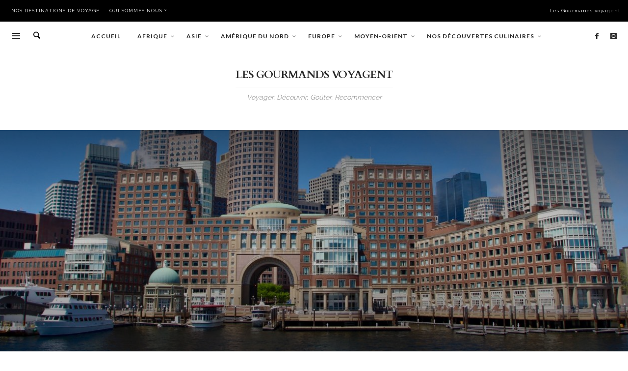

--- FILE ---
content_type: text/html; charset=UTF-8
request_url: https://lesgourmandsvoyagent.fr/amerique-nord/etats-unis/boston/
body_size: 18010
content:
<!DOCTYPE html>
<html class="no-js"  itemscope itemtype="https://schema.org/Article"  lang="fr-FR">
	<head>
		<!-- VW Site Meta -->

<meta charset="UTF-8">

<link rel="pingback" href="https://lesgourmandsvoyagent.fr/xmlrpc.php">

<meta name="viewport" content="width=device-width,initial-scale=1.0,user-scalable=yes">

<!-- End VW Site Meta -->		
		<!-- WP Header -->
		<meta name='robots' content='index, follow, max-image-preview:large, max-snippet:-1, max-video-preview:-1' />
	<style>img:is([sizes="auto" i], [sizes^="auto," i]) { contain-intrinsic-size: 3000px 1500px }</style>
	
	<!-- This site is optimized with the Yoast SEO plugin v24.0 - https://yoast.com/wordpress/plugins/seo/ -->
	<title>Boston en 4 jours : ville paisible et charmante - Les Gourmands voyagent</title>
	<meta name="description" content="La ville de Boston a été un vrai grand coup de coeur pour sa qualité de vie et sa riche histoire. Quelles sont les visites incontournables à Boston en 4 jours ?" />
	<link rel="canonical" href="https://lesgourmandsvoyagent.fr/amerique-nord/etats-unis/boston/" />
	<meta property="og:locale" content="fr_FR" />
	<meta property="og:type" content="article" />
	<meta property="og:title" content="Boston en 4 jours : ville paisible et charmante - Les Gourmands voyagent" />
	<meta property="og:description" content="La ville de Boston a été un vrai grand coup de coeur pour sa qualité de vie et sa riche histoire. Quelles sont les visites incontournables à Boston en 4 jours ?" />
	<meta property="og:url" content="https://lesgourmandsvoyagent.fr/amerique-nord/etats-unis/boston/" />
	<meta property="og:site_name" content="Les Gourmands Voyagent" />
	<meta property="article:publisher" content="https://www.facebook.com/lesgourmandsvoyagent/" />
	<meta property="article:published_time" content="2018-06-03T14:37:14+00:00" />
	<meta property="article:modified_time" content="2018-06-03T14:59:50+00:00" />
	<meta property="og:image" content="https://lesgourmandsvoyagent.fr/wp-content/uploads/2018/05/IMG_0471.jpg" />
	<meta property="og:image:width" content="1920" />
	<meta property="og:image:height" content="1250" />
	<meta property="og:image:type" content="image/jpeg" />
	<meta name="author" content="Marie-Charlotte" />
	<meta name="twitter:card" content="summary_large_image" />
	<meta name="twitter:label1" content="Écrit par" />
	<meta name="twitter:data1" content="Marie-Charlotte" />
	<meta name="twitter:label2" content="Durée de lecture estimée" />
	<meta name="twitter:data2" content="4 minutes" />
	<script type="application/ld+json" class="yoast-schema-graph">{"@context":"https://schema.org","@graph":[{"@type":"WebPage","@id":"https://lesgourmandsvoyagent.fr/amerique-nord/etats-unis/boston/","url":"https://lesgourmandsvoyagent.fr/amerique-nord/etats-unis/boston/","name":"Boston en 4 jours : ville paisible et charmante - Les Gourmands voyagent","isPartOf":{"@id":"https://lesgourmandsvoyagent.fr/#website"},"primaryImageOfPage":{"@id":"https://lesgourmandsvoyagent.fr/amerique-nord/etats-unis/boston/#primaryimage"},"image":{"@id":"https://lesgourmandsvoyagent.fr/amerique-nord/etats-unis/boston/#primaryimage"},"thumbnailUrl":"https://lesgourmandsvoyagent.fr/wp-content/uploads/2018/05/IMG_0471.jpg","datePublished":"2018-06-03T14:37:14+00:00","dateModified":"2018-06-03T14:59:50+00:00","author":{"@id":"https://lesgourmandsvoyagent.fr/#/schema/person/c37176f545bffd22afa141a18a4d7f5f"},"description":"La ville de Boston a été un vrai grand coup de coeur pour sa qualité de vie et sa riche histoire. Quelles sont les visites incontournables à Boston en 4 jours ?","breadcrumb":{"@id":"https://lesgourmandsvoyagent.fr/amerique-nord/etats-unis/boston/#breadcrumb"},"inLanguage":"fr-FR","potentialAction":[{"@type":"ReadAction","target":["https://lesgourmandsvoyagent.fr/amerique-nord/etats-unis/boston/"]}]},{"@type":"ImageObject","inLanguage":"fr-FR","@id":"https://lesgourmandsvoyagent.fr/amerique-nord/etats-unis/boston/#primaryimage","url":"https://lesgourmandsvoyagent.fr/wp-content/uploads/2018/05/IMG_0471.jpg","contentUrl":"https://lesgourmandsvoyagent.fr/wp-content/uploads/2018/05/IMG_0471.jpg","width":1920,"height":1250,"caption":"Boston"},{"@type":"BreadcrumbList","@id":"https://lesgourmandsvoyagent.fr/amerique-nord/etats-unis/boston/#breadcrumb","itemListElement":[{"@type":"ListItem","position":1,"name":"Accueil","item":"https://lesgourmandsvoyagent.fr/"},{"@type":"ListItem","position":2,"name":"Boston en 4 jours : une ville paisible et charmante"}]},{"@type":"WebSite","@id":"https://lesgourmandsvoyagent.fr/#website","url":"https://lesgourmandsvoyagent.fr/","name":"Les Gourmands Voyagent","description":"Voyager, Découvrir, Goûter, Recommencer","potentialAction":[{"@type":"SearchAction","target":{"@type":"EntryPoint","urlTemplate":"https://lesgourmandsvoyagent.fr/?s={search_term_string}"},"query-input":{"@type":"PropertyValueSpecification","valueRequired":true,"valueName":"search_term_string"}}],"inLanguage":"fr-FR"},{"@type":"Person","@id":"https://lesgourmandsvoyagent.fr/#/schema/person/c37176f545bffd22afa141a18a4d7f5f","name":"Marie-Charlotte","url":"https://lesgourmandsvoyagent.fr/author/mariecracotte/"}]}</script>
	<!-- / Yoast SEO plugin. -->


<link rel='dns-prefetch' href='//www.googletagmanager.com' />
<link rel='dns-prefetch' href='//fonts.googleapis.com' />
<link rel="alternate" type="application/rss+xml" title="Les Gourmands Voyagent &raquo; Flux" href="https://lesgourmandsvoyagent.fr/feed/" />
<link rel="alternate" type="application/rss+xml" title="Les Gourmands Voyagent &raquo; Flux des commentaires" href="https://lesgourmandsvoyagent.fr/comments/feed/" />
<link rel="alternate" type="application/rss+xml" title="Les Gourmands Voyagent &raquo; Boston en 4 jours : une ville paisible et charmante Flux des commentaires" href="https://lesgourmandsvoyagent.fr/amerique-nord/etats-unis/boston/feed/" />
<script type="354c932255bd1fcc9f019b73-text/javascript">
/* <![CDATA[ */
window._wpemojiSettings = {"baseUrl":"https:\/\/s.w.org\/images\/core\/emoji\/15.0.3\/72x72\/","ext":".png","svgUrl":"https:\/\/s.w.org\/images\/core\/emoji\/15.0.3\/svg\/","svgExt":".svg","source":{"concatemoji":"https:\/\/lesgourmandsvoyagent.fr\/wp-includes\/js\/wp-emoji-release.min.js?ver=14c6f5f256acc0da9fab54ca7d8909af"}};
/*! This file is auto-generated */
!function(i,n){var o,s,e;function c(e){try{var t={supportTests:e,timestamp:(new Date).valueOf()};sessionStorage.setItem(o,JSON.stringify(t))}catch(e){}}function p(e,t,n){e.clearRect(0,0,e.canvas.width,e.canvas.height),e.fillText(t,0,0);var t=new Uint32Array(e.getImageData(0,0,e.canvas.width,e.canvas.height).data),r=(e.clearRect(0,0,e.canvas.width,e.canvas.height),e.fillText(n,0,0),new Uint32Array(e.getImageData(0,0,e.canvas.width,e.canvas.height).data));return t.every(function(e,t){return e===r[t]})}function u(e,t,n){switch(t){case"flag":return n(e,"\ud83c\udff3\ufe0f\u200d\u26a7\ufe0f","\ud83c\udff3\ufe0f\u200b\u26a7\ufe0f")?!1:!n(e,"\ud83c\uddfa\ud83c\uddf3","\ud83c\uddfa\u200b\ud83c\uddf3")&&!n(e,"\ud83c\udff4\udb40\udc67\udb40\udc62\udb40\udc65\udb40\udc6e\udb40\udc67\udb40\udc7f","\ud83c\udff4\u200b\udb40\udc67\u200b\udb40\udc62\u200b\udb40\udc65\u200b\udb40\udc6e\u200b\udb40\udc67\u200b\udb40\udc7f");case"emoji":return!n(e,"\ud83d\udc26\u200d\u2b1b","\ud83d\udc26\u200b\u2b1b")}return!1}function f(e,t,n){var r="undefined"!=typeof WorkerGlobalScope&&self instanceof WorkerGlobalScope?new OffscreenCanvas(300,150):i.createElement("canvas"),a=r.getContext("2d",{willReadFrequently:!0}),o=(a.textBaseline="top",a.font="600 32px Arial",{});return e.forEach(function(e){o[e]=t(a,e,n)}),o}function t(e){var t=i.createElement("script");t.src=e,t.defer=!0,i.head.appendChild(t)}"undefined"!=typeof Promise&&(o="wpEmojiSettingsSupports",s=["flag","emoji"],n.supports={everything:!0,everythingExceptFlag:!0},e=new Promise(function(e){i.addEventListener("DOMContentLoaded",e,{once:!0})}),new Promise(function(t){var n=function(){try{var e=JSON.parse(sessionStorage.getItem(o));if("object"==typeof e&&"number"==typeof e.timestamp&&(new Date).valueOf()<e.timestamp+604800&&"object"==typeof e.supportTests)return e.supportTests}catch(e){}return null}();if(!n){if("undefined"!=typeof Worker&&"undefined"!=typeof OffscreenCanvas&&"undefined"!=typeof URL&&URL.createObjectURL&&"undefined"!=typeof Blob)try{var e="postMessage("+f.toString()+"("+[JSON.stringify(s),u.toString(),p.toString()].join(",")+"));",r=new Blob([e],{type:"text/javascript"}),a=new Worker(URL.createObjectURL(r),{name:"wpTestEmojiSupports"});return void(a.onmessage=function(e){c(n=e.data),a.terminate(),t(n)})}catch(e){}c(n=f(s,u,p))}t(n)}).then(function(e){for(var t in e)n.supports[t]=e[t],n.supports.everything=n.supports.everything&&n.supports[t],"flag"!==t&&(n.supports.everythingExceptFlag=n.supports.everythingExceptFlag&&n.supports[t]);n.supports.everythingExceptFlag=n.supports.everythingExceptFlag&&!n.supports.flag,n.DOMReady=!1,n.readyCallback=function(){n.DOMReady=!0}}).then(function(){return e}).then(function(){var e;n.supports.everything||(n.readyCallback(),(e=n.source||{}).concatemoji?t(e.concatemoji):e.wpemoji&&e.twemoji&&(t(e.twemoji),t(e.wpemoji)))}))}((window,document),window._wpemojiSettings);
/* ]]> */
</script>
<link rel='stylesheet' id='wp-block-library-group-css' href='https://lesgourmandsvoyagent.fr/wp-content/plugins/bwp-minify/min/?f=wp-includes/css/dist/block-library/style.min.css,wp-content/themes/marco/font-icons/social-icons/css/zocial.css,wp-content/themes/marco/font-icons/entypo/css/entypo.css,wp-content/themes/marco/css/bootstrap.css,wp-content/themes/marco/js/slick/slick.css,wp-content/themes/marco/js/slick/slick-theme.css,wp-content/themes/marco/style.css,wp-content/themes/marieravidhu/style.css' type='text/css' media='all' />
<style id='marco-css-theme-inline-css' type='text/css'>

		/* Accent Color */
a, h1 em, h2 em, h3 em, h4 em, h5 em, h6 em, .vw-accordion .ui-state-hover span, .vw-404-text, .vw-widget-category-title a:hover, #wp-calendar thead, .vw-menu-main .current-menu-ancestor .main-menu-link, .vw-menu-main .current-menu-item .main-menu-link, .vw-side-panel__sub-menu .menu-link:hover, .vw-menu-location-mobile .menu-link:hover, .vw-post-navigation__label, .vw-post-box__title a:hover, .vw-post-box--woo-1 .vw-post-box__price > .amount, .vw-post-box--woo-1 .vw-post-box__price > ins, .vw-post-box--large .vw-post-box__read-more, .woocommerce ul.cart_list li .amount, .woocommerce ul.product_list_widget li .amount, .price > .amount, .price > ins {
  color: #12bcbc; }

.sk-folding-cube .sk-cube:before, .no-touch button:hover, .no-touch input[type="button"]:hover, .no-touch input[type="reset"]:hover, .no-touch input[type="submit"]:hover, .no-touch .vw-button:hover, .vw-button--accent, .vw-post-share-button:hover, .vw-share-button li a:hover, .vw-review--points .vw-review__total, .vw-review--percentage .vw-review__total, .vw-review--points .vw-review__item-score, .vw-review--percentage .vw-review__item-score, .vw-review-summary, .vw-scroll-to-top, .vw-accordion .ui-icon:before, .vw-content-slider .slick-prev, .vw-content-slider .slick-next, .vw-dropcap-circle, .vw-dropcap-box, .vw-infobox-title, .vw-quote-icon, .vw-tabs .vw-full-tab.active, .vw-tabs.vw-style-top-tab .vw-tab-title.active, .vw-pricing-featured .vw-pricing-title, .mfp-arrow:hover, .no-touch .mfp-arrow:hover, .mfp-close:hover, .no-touch .mfp-close:hover, #wp-calendar tbody td:hover, .widget_product_tag_cloud .tagcloud a:hover, .widget_tag_cloud .tagcloud a:hover, .no-touch .widget .instagram-pics + p a:hover, .no-touch .vw-mobile-nav-button:hover, .vw-side-panel__close-sub-menu span:hover, .vw-post-title-box__meta x.vw-post-date, .vw-page-links__link:hover, .vw-post-box__thumbnail:hover .vw-post-format-icon, .vw-post-box--full-1 .vw-post-date, .vw-pagination__links .page-numbers:hover, .vw-title-area .vw-title-area__post-meta .vw-post-date, .vw-title-area__nav-button:hover, .woocommerce .widget_price_filter .ui-slider .ui-slider-range, .no-touch .woocommerce a.button:hover, .no-touch .woocommerce button.button:hover, .no-touch .woocommerce input.button:hover, .no-touch .woocommerce #respond input#submit:hover, .no-touch .woocommerce a.button.alt:hover, .no-touch .woocommerce button.button.alt:hover, .no-touch .woocommerce input.button.alt:hover, .no-touch .woocommerce #respond input#submit.alt:hover, .woocommerce-cart .wc-proceed-to-checkout a.checkout-button, .vw-cart-button-wrapper .vw-cart-button-count, .vw-post-box--medium .vw-post-box__read-more, .vw-post-box--large-1 .vw-post-box__read-more, .vw-post-box--full-excerpt .vw-post-box__read-more {
  background-color: #12bcbc; }

.woocommerce .widget_price_filter .ui-slider .ui-slider-handle {
  border-color: #12bcbc; }





		/* Header Font Family */

		.vw-header-font-family {
			font-family: Cardo;
		}

		.vw-side-panel__menu .menu-link {
			font-family: Cardo;
			text-transform: uppercase;
		}
		
		
.vw-logo a:hover{
    text-decoration: none;
}

.zoom-instagram-widget__items{
    margin:0;
}

.vw-tiled-gallery__item {
    overflow: hidden;
}
</style>
<link rel='stylesheet' id='redux-google-fonts-marco_options-css' href='https://fonts.googleapis.com/css?family=Cardo%3A400%2C700%2C400italic%7CRaleway%3A100%2C200%2C300%2C400%2C500%2C600%2C700%2C800%2C900%7CLato%3A700&#038;subset=latin&#038;ver=1572266206' type='text/css' media='all' />
<script type="354c932255bd1fcc9f019b73-text/javascript" src="https://lesgourmandsvoyagent.fr/wp-includes/js/jquery/jquery.min.js?ver=3.7.1" id="jquery-core-js"></script>
<script type="354c932255bd1fcc9f019b73-text/javascript" src="https://lesgourmandsvoyagent.fr/wp-includes/js/jquery/jquery-migrate.min.js?ver=3.4.1" id="jquery-migrate-js"></script>

<!-- Extrait de code de la balise Google (gtag.js) ajouté par Site Kit -->

<!-- Extrait Google Analytics ajouté par Site Kit -->
<script type="354c932255bd1fcc9f019b73-text/javascript" src="https://www.googletagmanager.com/gtag/js?id=GT-M3LWBLK" id="google_gtagjs-js" async></script>
<script type="354c932255bd1fcc9f019b73-text/javascript" id="google_gtagjs-js-after">
/* <![CDATA[ */
window.dataLayer = window.dataLayer || [];function gtag(){dataLayer.push(arguments);}
gtag("set","linker",{"domains":["lesgourmandsvoyagent.fr"]});
gtag("js", new Date());
gtag("set", "developer_id.dZTNiMT", true);
gtag("config", "GT-M3LWBLK");
 window._googlesitekit = window._googlesitekit || {}; window._googlesitekit.throttledEvents = []; window._googlesitekit.gtagEvent = (name, data) => { var key = JSON.stringify( { name, data } ); if ( !! window._googlesitekit.throttledEvents[ key ] ) { return; } window._googlesitekit.throttledEvents[ key ] = true; setTimeout( () => { delete window._googlesitekit.throttledEvents[ key ]; }, 5 ); gtag( "event", name, { ...data, event_source: "site-kit" } ); } 
/* ]]> */
</script>

<!-- Extrait de code de la balise Google de fin (gtag.js) ajouté par Site Kit -->
<link rel="https://api.w.org/" href="https://lesgourmandsvoyagent.fr/wp-json/" /><link rel="alternate" title="JSON" type="application/json" href="https://lesgourmandsvoyagent.fr/wp-json/wp/v2/posts/9204" /><link rel="EditURI" type="application/rsd+xml" title="RSD" href="https://lesgourmandsvoyagent.fr/xmlrpc.php?rsd" />

<link rel='shortlink' href='https://lesgourmandsvoyagent.fr/?p=9204' />
<link rel="alternate" title="oEmbed (JSON)" type="application/json+oembed" href="https://lesgourmandsvoyagent.fr/wp-json/oembed/1.0/embed?url=https%3A%2F%2Flesgourmandsvoyagent.fr%2Famerique-nord%2Fetats-unis%2Fboston%2F" />
<link rel="alternate" title="oEmbed (XML)" type="text/xml+oembed" href="https://lesgourmandsvoyagent.fr/wp-json/oembed/1.0/embed?url=https%3A%2F%2Flesgourmandsvoyagent.fr%2Famerique-nord%2Fetats-unis%2Fboston%2F&#038;format=xml" />
<meta name="generator" content="Site Kit by Google 1.144.0" />

<!-- This site is optimized with the Schema plugin v1.7.9.6 - https://schema.press -->
<script type="application/ld+json">{"@context":"https:\/\/schema.org\/","@type":"BlogPosting","mainEntityOfPage":{"@type":"WebPage","@id":"https:\/\/lesgourmandsvoyagent.fr\/amerique-nord\/etats-unis\/boston\/"},"url":"https:\/\/lesgourmandsvoyagent.fr\/amerique-nord\/etats-unis\/boston\/","headline":"Boston en 4 jours : une ville paisible et charmante","datePublished":"2018-06-03T15:37:14+01:00","dateModified":"2018-06-03T15:59:50+01:00","publisher":{"@type":"Organization","@id":"https:\/\/lesgourmandsvoyagent.fr\/#organization","name":"Les Gourmands Voyagent","logo":{"@type":"ImageObject","url":"","width":600,"height":60}},"image":{"@type":"ImageObject","url":"https:\/\/lesgourmandsvoyagent.fr\/wp-content\/uploads\/2018\/05\/IMG_0471.jpg","width":1920,"height":1250},"articleSection":"Amérique du Nord","keywords":"Amérique du Nord, boston, Etats-Unis","description":"La ville de Boston a été un vrai grand coup de coeur pour sa qualité de vie et sa riche histoire. ","author":{"@type":"Person","name":"Marie-Charlotte","url":"https:\/\/lesgourmandsvoyagent.fr\/author\/mariecracotte\/","image":{"@type":"ImageObject","url":"https:\/\/secure.gravatar.com\/avatar\/13a75feba6ac98f09706f587be55654a?s=96&d=mm&r=g","height":96,"width":96}}}</script>

		<!-- Facebook Integration -->

		<meta property="og:site_name" content="Les Gourmands Voyagent">

					<meta property="og:title" content="Boston en 4 jours : une ville paisible et charmante">
			<meta property="og:description" content="La ville de Boston a été un vrai grand coup de coeur pour sa qualité de vie et sa riche histoire.">
			<meta property="og:url" content="https://lesgourmandsvoyagent.fr/amerique-nord/etats-unis/boston/"/>
						<meta property="og:image" content="https://lesgourmandsvoyagent.fr/wp-content/uploads/2018/05/IMG_0471.jpg" />
						
		
		<!-- End Facebook Integration -->
		<meta name="generator" content="Elementor 3.25.11; features: additional_custom_breakpoints, e_optimized_control_loading; settings: css_print_method-external, google_font-enabled, font_display-auto">
			<style>
				.e-con.e-parent:nth-of-type(n+4):not(.e-lazyloaded):not(.e-no-lazyload),
				.e-con.e-parent:nth-of-type(n+4):not(.e-lazyloaded):not(.e-no-lazyload) * {
					background-image: none !important;
				}
				@media screen and (max-height: 1024px) {
					.e-con.e-parent:nth-of-type(n+3):not(.e-lazyloaded):not(.e-no-lazyload),
					.e-con.e-parent:nth-of-type(n+3):not(.e-lazyloaded):not(.e-no-lazyload) * {
						background-image: none !important;
					}
				}
				@media screen and (max-height: 640px) {
					.e-con.e-parent:nth-of-type(n+2):not(.e-lazyloaded):not(.e-no-lazyload),
					.e-con.e-parent:nth-of-type(n+2):not(.e-lazyloaded):not(.e-no-lazyload) * {
						background-image: none !important;
					}
				}
			</style>
			<link rel="icon" href="https://lesgourmandsvoyagent.fr/wp-content/uploads/2018/03/cropped-LEs-GOURMANDS-VOYAGENT-1-32x32.jpg" sizes="32x32" />
<link rel="icon" href="https://lesgourmandsvoyagent.fr/wp-content/uploads/2018/03/cropped-LEs-GOURMANDS-VOYAGENT-1-192x192.jpg" sizes="192x192" />
<link rel="apple-touch-icon" href="https://lesgourmandsvoyagent.fr/wp-content/uploads/2018/03/cropped-LEs-GOURMANDS-VOYAGENT-1-180x180.jpg" />
<meta name="msapplication-TileImage" content="https://lesgourmandsvoyagent.fr/wp-content/uploads/2018/03/cropped-LEs-GOURMANDS-VOYAGENT-1-270x270.jpg" />
		<style id="vw-custom-font" type="text/css">
						
					</style>
		<style type="text/css" title="dynamic-css" class="options-output">h1, h2, h3, h4, h5, h6, .vw-header-font,.vw-post-box__read-more,#wp-calendar caption,.vw-accordion-header-text,.vw-review-item-title,.vw-previous-link-page, .vw-next-link-page,.vw-quote,blockquote,.product_list_widget a,.woocommerce div.product .woocommerce-tabs ul.tabs{font-family:Cardo;text-transform:uppercase;letter-spacing:-1px;font-weight:400;font-style:normal;color:#272727;}body,cite,.vw-quote-cite{font-family:Raleway;font-weight:400;font-style:normal;color:#444;font-size:16px;}.vw-logo__link{margin-top:11px;margin-right:0;margin-bottom:11px;margin-left:0;}.vw-site-header__floating{padding-top:5px;padding-bottom:5px;}.vw-site-header,.vw-site-header-background{background-color:#ffffff;}.vw-top-bar{background:#000000;}.vw-top-bar__inner,.vw-top-bar .vw-site-social-profile-icon{color:#ffffff;}.vw-menu-main{font-family:Lato;text-transform:uppercase;letter-spacing:1px;font-weight:700;font-style:normal;font-size:12px;}.vw-menu-main .main-menu-link{color:#222;}.vw-menu-main .main-menu-link:hover{color:#009398;}.vw-menu-main .sub-menu-link{color:#111111;}.vw-menu-main .sub-menu-link:hover{color:#888888;}.vw-menu-main .sub-menu{background:#ffffff;}.vw-menu-main .sub-menu-link:hover{background:#ffffff;}.vw-site-footer__area{background-color:#111;}.vw-site-footer__area h1,.vw-site-footer__area h2,.vw-site-footer__area h3,.vw-site-footer__area h4,.vw-site-footer__area h5,.vw-site-footer__area h6{color:#ffffff;}.vw-site-footer__area,.vw-site-footer__area .vw-icon-social{color:#dcdcdc;}</style>		<!-- End WP Header -->

	</head>
	<body id="site-top" class="post-template-default single single-post postid-9204 single-format-image vw-site-enable-sticky-menu vw-blog-enable-masonry-layout vw-site-layout-full-width elementor-default elementor-kit-13074">

		<!-- Site Wrapper -->
		<div class="vw-site-wrapper">

			<!-- Top Bar: Default -->
<div class="vw-top-bar vw-top-bar--default">

	<div class="vw-top-bar__inner clearfix">

		<div class="vw-top-bar__placeholder vw-top-bar__placeholder--left">

			<!-- Top Menu -->
<nav class="vw-menu-top">
<ul id="menu-barre-noire" class="vw-menu vw-menu-type-text clearfix"><li class="nav-menu-item-9778 main-menu-item  menu-item-even menu-item-depth-0 menu-item menu-item-type-post_type menu-item-object-page"><a href="https://lesgourmandsvoyagent.fr/nos-destinations-de-voyage/" class="menu-link main-menu-link"><span>Nos destinations de voyage</span></a></li>
<li class="nav-menu-item-8842 main-menu-item  menu-item-even menu-item-depth-0 menu-item menu-item-type-post_type menu-item-object-page"><a href="https://lesgourmandsvoyagent.fr/blog-de-voyage/" class="menu-link main-menu-link"><span>Qui sommes nous ?</span></a></li>
</ul></nav>
<!-- End Top Menu -->
		</div>
		
		<div class="vw-top-bar__placeholder vw-top-bar__placeholder--right">
			Les Gourmands voyagent		</div>

	</div>

</div>
<!-- End Top Bar -->
			<!-- Site Header : Centered Logo -->
<header class="vw-site-header vw-site-header--centered-logo"  itemscope itemtype="https://schema.org/WPHeader" >
	<div class="vw-site-header__bar">
		<div class="vw-site-header__placeholder vw-site-header__placeholder--right">
			<span class="vw-site-social-links">		<a class="vw-icon-social vw-icon-social-facebook vw-icon-social--large" rel="author" href="https://www.facebook.com/lesgourmandsvoyagent" title="Facebook" target="_blank">
			<i class="vw-icon icon-social-facebook"></i>
		</a>
				<a class="vw-icon-social vw-icon-social-instagram vw-icon-social--large" rel="author" href="https://www.instagram.com/lesgourmandsvoyagent" title="Instagram" target="_blank">
			<i class="vw-icon icon-social-instagram"></i>
		</a>
		</span>		</div>

		<div class="vw-site-header__placeholder vw-site-header__placeholder--left">
			<div class="vw-mobile-nav-button">
	<div class="vw-hamburger-icon"></div>
</div>
						<div class="vw-instant-search">
				<a class="vw-instant-search__button" href="https://lesgourmandsvoyagent.fr/search/"><i class="vw-icon icon-entypo-search"></i></a>
			</div>
		
					</div>

		<!-- Main Menu -->
<nav class="vw-menu-main"  itemscope itemtype="https://schema.org/SiteNavigationElement" >
	<div class="vw-menu-main__inner">

		<ul id="menu-menu" class="vw-menu vw-menu-type-mega"><li class="nav-menu-item-4835 main-menu-item  menu-item-even menu-item-depth-0 menu-item menu-item-type-post_type menu-item-object-page menu-item-home vw-mega-menu vw-mega-menu--classic"><a  href="https://lesgourmandsvoyagent.fr/" class="menu-link main-menu-link"  itemprop="url"  ><span>Accueil</span></a></li>
<li class="nav-menu-item-8765 main-menu-item  menu-item-even menu-item-depth-0 menu-item menu-item-type-taxonomy menu-item-object-category menu-item-has-children vw-mega-menu vw-mega-menu--classic vw-cat-id-235"><a  href="https://lesgourmandsvoyagent.fr/category/afrique/" class="menu-link main-menu-link"  itemprop="url"  ><span>Afrique</span></a><div class="sub-menu-wrapper">
<ul class="sub-menu menu-odd  menu-depth-1">
	<li class="nav-menu-item-8841 sub-menu-item  menu-item-odd menu-item-depth-1 menu-item menu-item-type-post_type menu-item-object-page"><a  href="https://lesgourmandsvoyagent.fr/voyage-au-maroc/" class="menu-link sub-menu-link"  itemprop="url"  ><span>Maroc</span></a></li>
</ul>
</div>
</li>
<li class="nav-menu-item-5588 main-menu-item  menu-item-even menu-item-depth-0 menu-item menu-item-type-taxonomy menu-item-object-category menu-item-has-children vw-mega-menu vw-mega-menu--classic vw-cat-id-127"><a  href="https://lesgourmandsvoyagent.fr/category/asie/" class="menu-link main-menu-link"  itemprop="url"  ><span>Asie</span></a><div class="sub-menu-wrapper">
<ul class="sub-menu menu-odd  menu-depth-1">
	<li class="nav-menu-item-8297 sub-menu-item  menu-item-odd menu-item-depth-1 menu-item menu-item-type-post_type menu-item-object-page"><a  href="https://lesgourmandsvoyagent.fr/voyage-en-birmanie/" class="menu-link sub-menu-link"  itemprop="url"  ><span>Birmanie</span></a></li>
	<li class="nav-menu-item-9712 sub-menu-item  menu-item-odd menu-item-depth-1 menu-item menu-item-type-post_type menu-item-object-page"><a  href="https://lesgourmandsvoyagent.fr/voyage-en-indonesie/" class="menu-link sub-menu-link"  itemprop="url"  ><span>Indonésie</span></a></li>
	<li class="nav-menu-item-5631 sub-menu-item  menu-item-odd menu-item-depth-1 menu-item menu-item-type-post_type menu-item-object-page"><a  href="https://lesgourmandsvoyagent.fr/voyage-au-sri-lanka/" class="menu-link sub-menu-link"  itemprop="url"  ><span>Sri Lanka</span></a></li>
	<li class="nav-menu-item-12651 sub-menu-item  menu-item-odd menu-item-depth-1 menu-item menu-item-type-post_type menu-item-object-page"><a  href="https://lesgourmandsvoyagent.fr/voyage-en-turquie/" class="menu-link sub-menu-link"  itemprop="url"  ><span>Turquie</span></a></li>
</ul>
</div>
</li>
<li class="nav-menu-item-6725 main-menu-item  menu-item-even menu-item-depth-0 menu-item menu-item-type-taxonomy menu-item-object-category current-post-ancestor current-menu-parent current-post-parent menu-item-has-children vw-mega-menu vw-mega-menu--classic vw-cat-id-215"><a  href="https://lesgourmandsvoyagent.fr/category/amerique-nord/" class="menu-link main-menu-link"  itemprop="url"  ><span>Amérique du Nord</span></a><div class="sub-menu-wrapper">
<ul class="sub-menu menu-odd  menu-depth-1">
	<li class="nav-menu-item-6726 sub-menu-item  menu-item-odd menu-item-depth-1 menu-item menu-item-type-post_type menu-item-object-page"><a  href="https://lesgourmandsvoyagent.fr/voyage-aux-etats-unis/" class="menu-link sub-menu-link"  itemprop="url"  ><span>Etats Unis</span></a></li>
</ul>
</div>
</li>
<li class="nav-menu-item-5580 main-menu-item  menu-item-even menu-item-depth-0 menu-item menu-item-type-taxonomy menu-item-object-category menu-item-has-children vw-mega-menu vw-mega-menu--classic vw-cat-id-68"><a  href="https://lesgourmandsvoyagent.fr/category/europe/" class="menu-link main-menu-link"  itemprop="url"  ><span>Europe</span></a><div class="sub-menu-wrapper">
<ul class="sub-menu menu-odd  menu-depth-1">
	<li class="nav-menu-item-5944 sub-menu-item  menu-item-odd menu-item-depth-1 menu-item menu-item-type-post_type menu-item-object-page"><a  href="https://lesgourmandsvoyagent.fr/voyage-en-allemagne/" class="menu-link sub-menu-link"  itemprop="url"  ><span>Allemagne</span></a></li>
	<li class="nav-menu-item-11431 sub-menu-item  menu-item-odd menu-item-depth-1 menu-item menu-item-type-post_type menu-item-object-page"><a  href="https://lesgourmandsvoyagent.fr/voyage-en-autriche/" class="menu-link sub-menu-link"  itemprop="url"  ><span>Autriche</span></a></li>
	<li class="nav-menu-item-5632 sub-menu-item  menu-item-odd menu-item-depth-1 menu-item menu-item-type-post_type menu-item-object-page"><a  href="https://lesgourmandsvoyagent.fr/voyage-en-belgique/" class="menu-link sub-menu-link"  itemprop="url"  ><span>Belgique</span></a></li>
	<li class="nav-menu-item-5626 sub-menu-item  menu-item-odd menu-item-depth-1 menu-item menu-item-type-post_type menu-item-object-page"><a  href="https://lesgourmandsvoyagent.fr/voyage-au-danemark/" class="menu-link sub-menu-link"  itemprop="url"  ><span>Danemark</span></a></li>
	<li class="nav-menu-item-5627 sub-menu-item  menu-item-odd menu-item-depth-1 menu-item menu-item-type-post_type menu-item-object-page"><a  href="https://lesgourmandsvoyagent.fr/voyage-en-espagne/" class="menu-link sub-menu-link"  itemprop="url"  ><span>Espagne</span></a></li>
	<li class="nav-menu-item-5628 sub-menu-item  menu-item-odd menu-item-depth-1 menu-item menu-item-type-post_type menu-item-object-page"><a  href="https://lesgourmandsvoyagent.fr/voyage-en-france/" class="menu-link sub-menu-link"  itemprop="url"  ><span>France</span></a></li>
	<li class="nav-menu-item-5633 sub-menu-item  menu-item-odd menu-item-depth-1 menu-item menu-item-type-post_type menu-item-object-page"><a  href="https://lesgourmandsvoyagent.fr/voyage-en-grece/" class="menu-link sub-menu-link"  itemprop="url"  ><span>Grèce</span></a></li>
	<li class="nav-menu-item-5629 sub-menu-item  menu-item-odd menu-item-depth-1 menu-item menu-item-type-post_type menu-item-object-page"><a  href="https://lesgourmandsvoyagent.fr/voyage-en-hongrie/" class="menu-link sub-menu-link"  itemprop="url"  ><span>Hongrie</span></a></li>
	<li class="nav-menu-item-11956 sub-menu-item  menu-item-odd menu-item-depth-1 menu-item menu-item-type-post_type menu-item-object-page"><a  href="https://lesgourmandsvoyagent.fr/voyage-en-irlande/" class="menu-link sub-menu-link"  itemprop="url"  ><span>Irlande</span></a></li>
	<li class="nav-menu-item-5634 sub-menu-item  menu-item-odd menu-item-depth-1 menu-item menu-item-type-post_type menu-item-object-page"><a  href="https://lesgourmandsvoyagent.fr/voyage-en-italie/" class="menu-link sub-menu-link"  itemprop="url"  ><span>Italie</span></a></li>
	<li class="nav-menu-item-5630 sub-menu-item  menu-item-odd menu-item-depth-1 menu-item menu-item-type-post_type menu-item-object-page"><a  href="https://lesgourmandsvoyagent.fr/voyage-au-portugal/" class="menu-link sub-menu-link"  itemprop="url"  ><span>Portugal</span></a></li>
	<li class="nav-menu-item-5635 sub-menu-item  menu-item-odd menu-item-depth-1 menu-item menu-item-type-post_type menu-item-object-page"><a  href="https://lesgourmandsvoyagent.fr/voyage-en-republique-tcheque/" class="menu-link sub-menu-link"  itemprop="url"  ><span>République Tchèque</span></a></li>
	<li class="nav-menu-item-5636 sub-menu-item  menu-item-odd menu-item-depth-1 menu-item menu-item-type-post_type menu-item-object-page"><a  href="https://lesgourmandsvoyagent.fr/voyage-en-sicile/" class="menu-link sub-menu-link"  itemprop="url"  ><span>Sicile</span></a></li>
</ul>
</div>
</li>
<li class="nav-menu-item-10109 main-menu-item  menu-item-even menu-item-depth-0 menu-item menu-item-type-taxonomy menu-item-object-category menu-item-has-children vw-mega-menu vw-mega-menu--classic vw-cat-id-251"><a  href="https://lesgourmandsvoyagent.fr/category/moyen-orient/" class="menu-link main-menu-link"  itemprop="url"  ><span>Moyen-Orient</span></a><div class="sub-menu-wrapper">
<ul class="sub-menu menu-odd  menu-depth-1">
	<li class="nav-menu-item-10108 sub-menu-item  menu-item-odd menu-item-depth-1 menu-item menu-item-type-post_type menu-item-object-post"><a  href="https://lesgourmandsvoyagent.fr/moyen-orient/emirats-arabes-unis/dubai-en-24h/" class="menu-link sub-menu-link"  itemprop="url"  ><span>Dubaï</span></a></li>
	<li class="nav-menu-item-10844 sub-menu-item  menu-item-odd menu-item-depth-1 menu-item menu-item-type-post_type menu-item-object-page"><a  href="https://lesgourmandsvoyagent.fr/voyage-en-jordanie/" class="menu-link sub-menu-link"  itemprop="url"  ><span>Jordanie</span></a></li>
</ul>
</div>
</li>
<li class="nav-menu-item-5625 main-menu-item  menu-item-even menu-item-depth-0 menu-item menu-item-type-post_type menu-item-object-marco_gallery menu-item-has-children vw-mega-menu vw-mega-menu--classic"><a  href="https://lesgourmandsvoyagent.fr/gallery/decouvertes-culinaires/" class="menu-link main-menu-link"  itemprop="url"  ><span>Nos découvertes culinaires</span></a><div class="sub-menu-wrapper">
<ul class="sub-menu menu-odd  menu-depth-1">
	<li class="nav-menu-item-5649 sub-menu-item  menu-item-odd menu-item-depth-1 menu-item menu-item-type-post_type menu-item-object-post"><a  href="https://lesgourmandsvoyagent.fr/europe/grece/cuisine-en-grece/" class="menu-link sub-menu-link"  itemprop="url"  ><span>Cuisine en Grèce</span></a></li>
	<li class="nav-menu-item-5682 sub-menu-item  menu-item-odd menu-item-depth-1 menu-item menu-item-type-post_type menu-item-object-post"><a  href="https://lesgourmandsvoyagent.fr/europe/sicile/cuisine-en-sicile/" class="menu-link sub-menu-link"  itemprop="url"  ><span>Cuisine en Sicile</span></a></li>
	<li class="nav-menu-item-5599 sub-menu-item  menu-item-odd menu-item-depth-1 menu-item menu-item-type-post_type menu-item-object-post"><a  href="https://lesgourmandsvoyagent.fr/asie/sri-lanka/cuisine-au-sri-lanka/" class="menu-link sub-menu-link"  itemprop="url"  ><span>Cuisine au Sri Lanka</span></a></li>
</ul>
</div>
</li>
 </ul>			
	</div>
</nav>
<!-- End Main Menu -->	</div>

	<div class="vw-site-header__inner">
			<div class="vw-site-header__logo">
				
				
<!-- Logo -->
<div class="vw-logo"  itemscope itemtype="https://schema.org/Organization" >

	<a class="vw-logo__link" href="https://lesgourmandsvoyagent.fr/"  itemprop="url" >

		
							<h2 class="vw-logo__title"  itemprop="name" >Les Gourmands Voyagent</h2>

			

		
					<p class="vw-logo__tagline"  itemprop="description" >Voyager, Découvrir, Goûter, Recommencer</p>
		
	</a>

</div>
<!-- End Logo -->

			</div>

				</div>

</header>
<!-- End Site Header : Centered Logo -->
			

<div class="vw-title-area  vw-title-area--has-bg">
	
	<div class="vw-title-area__background"></div>


		<div class="vw-title-area__inner">
			
			<div class="vw-title-area__box">

									
							</div>
		</div>
	
</div>


<div class="vw-content-area clearfix vw-content-area--no-sidebar">
	<div class="container">
		<div class="row">

			<main class="vw-content-main">

				
					
					
						<article class="vw-main-post post-9204 post type-post status-publish format-image has-post-thumbnail hentry category-amerique-nord category-etats-unis tag-amerique-du-nord tag-boston tag-etats-unis post_format-post-format-image">

							<div class="vw-post-title-box">
								<div class="vw-categories"><a class="vw-cat-id-215" href="https://lesgourmandsvoyagent.fr/category/amerique-nord/" title="View all posts in Amérique du Nord" rel="category">Amérique du Nord</a><a class="vw-cat-id-215vw-cat-id-216" href="https://lesgourmandsvoyagent.fr/category/amerique-nord/etats-unis/" title="View all posts in Etats-Unis" rel="category">Etats-Unis</a></div>
								<h1 class="vw-post-title-box__title"><span>Boston en 4 jours : une ville paisible et charmante</span></h1>

																
								<div class="vw-post-title-box__meta">
									
									<a href="https://lesgourmandsvoyagent.fr/amerique-nord/etats-unis/boston/" class="vw-post-date updated" title="Permalink to Boston en 4 jours : une ville paisible et charmante" rel="bookmark"><i class="vw-icon icon-entypo-clock"></i><time  itemprop="datePublished"  datetime="2018-06-03T15:37:14+01:00">juin 2018</time></a>
											<span class="vw-post__author"  itemprop="author" >

			<a class="author-name" href="https://lesgourmandsvoyagent.fr/author/mariecracotte/" title="Rédigé par Marie-Charlotte" rel="author"  itemprop="name" ><i class="vw-icon icon-entypo-user"></i>Marie-Charlotte</a>

		</span>
		
									<a href="#comments"><i class="vw-icon icon-entypo-comment"></i> Pas de commentaires</a>								</div>
							</div>

							
															
							<div class="vw-post-content clearfix"  itemprop="articleBody" ><div>
<p>La ville de Boston a été un vrai grand coup de coeur pour sa qualité de vie et sa riche histoire. Y passer 4 jours nous a permis de faire les visites incontournables mais aussi de découvrir des lieux plus insolites de la ville comme le palais vénitien Isabella Stewart Gardner. Nous sommes ravis d’être partis au début du mois de mai : les cerisiers en fleurs apportent un charme supplémentaire à la ville.</p>
</div>
<div>
<h2>Boston : une ville verte et fleurie</h2>
</div>
<div>Dès notre arrivée, nous avons été étonnés de voir autant de verdure et de découvrir une ville calme. Rien à voir avec <a href="https://lesgourmandsvoyagent.fr/amerique-nord/new-york/">New York</a>, que nous avions trouvé bouillonnante et bruyante !</div>
<div>Cela s’est confirmé par la suite quand nous avons visité les nombreux parcs de Boston. Nous avons adoré flâner dans le <i>Public Garden</i> et nous promener entre les cerisiers en fleurs et les tulipes de toutes les couleurs.</div>
<div>Au coucher du soleil, les habitants de Boston viennent courir le long de la <i>Charles River Esplanade</i>, et offre un paysage superbe.</div>
<div>Enfin, au sud, se trouve le <i>Back Bay Fens Park,</i> plus sauvage mais également très agréable et calme pour se reposer lors des journées ensoleillées.</div>
<div>
<div id='gallery-1' class='gallery galleryid-9204 gallery-columns-3 gallery-size-marco_two_third_thumbnail_no_crop'><figure class='gallery-item'>
			<div class='gallery-icon landscape'>
				<a href='https://lesgourmandsvoyagent.fr/wp-content/uploads/2018/05/IMG_0409.jpg'><img fetchpriority="high" decoding="async" width="860" height="573" src="https://lesgourmandsvoyagent.fr/wp-content/uploads/2018/05/IMG_0409-860x573.jpg" class="attachment-marco_two_third_thumbnail_no_crop size-marco_two_third_thumbnail_no_crop" alt="" srcset="https://lesgourmandsvoyagent.fr/wp-content/uploads/2018/05/IMG_0409-860x573.jpg 860w, https://lesgourmandsvoyagent.fr/wp-content/uploads/2018/05/IMG_0409-300x200.jpg 300w, https://lesgourmandsvoyagent.fr/wp-content/uploads/2018/05/IMG_0409-768x512.jpg 768w, https://lesgourmandsvoyagent.fr/wp-content/uploads/2018/05/IMG_0409-1024x683.jpg 1024w, https://lesgourmandsvoyagent.fr/wp-content/uploads/2018/05/IMG_0409-1320x880.jpg 1320w, https://lesgourmandsvoyagent.fr/wp-content/uploads/2018/05/IMG_0409.jpg 1920w" sizes="(max-width: 860px) 100vw, 860px" itemprop="image" /></a>
			</div></figure><figure class='gallery-item'>
			<div class='gallery-icon landscape'>
				<a href='https://lesgourmandsvoyagent.fr/wp-content/uploads/2018/05/IMG_0413.jpg'><img decoding="async" width="860" height="573" src="https://lesgourmandsvoyagent.fr/wp-content/uploads/2018/05/IMG_0413-860x573.jpg" class="attachment-marco_two_third_thumbnail_no_crop size-marco_two_third_thumbnail_no_crop" alt="" srcset="https://lesgourmandsvoyagent.fr/wp-content/uploads/2018/05/IMG_0413-860x573.jpg 860w, https://lesgourmandsvoyagent.fr/wp-content/uploads/2018/05/IMG_0413-300x200.jpg 300w, https://lesgourmandsvoyagent.fr/wp-content/uploads/2018/05/IMG_0413-768x512.jpg 768w, https://lesgourmandsvoyagent.fr/wp-content/uploads/2018/05/IMG_0413-1024x683.jpg 1024w, https://lesgourmandsvoyagent.fr/wp-content/uploads/2018/05/IMG_0413-1320x880.jpg 1320w, https://lesgourmandsvoyagent.fr/wp-content/uploads/2018/05/IMG_0413.jpg 1920w" sizes="(max-width: 860px) 100vw, 860px" itemprop="image" /></a>
			</div></figure><figure class='gallery-item'>
			<div class='gallery-icon landscape'>
				<a href='https://lesgourmandsvoyagent.fr/wp-content/uploads/2018/05/IMG_0543.jpg'><img decoding="async" width="860" height="567" src="https://lesgourmandsvoyagent.fr/wp-content/uploads/2018/05/IMG_0543-860x567.jpg" class="attachment-marco_two_third_thumbnail_no_crop size-marco_two_third_thumbnail_no_crop" alt="" srcset="https://lesgourmandsvoyagent.fr/wp-content/uploads/2018/05/IMG_0543-860x567.jpg 860w, https://lesgourmandsvoyagent.fr/wp-content/uploads/2018/05/IMG_0543-300x198.jpg 300w, https://lesgourmandsvoyagent.fr/wp-content/uploads/2018/05/IMG_0543-768x507.jpg 768w, https://lesgourmandsvoyagent.fr/wp-content/uploads/2018/05/IMG_0543-1024x675.jpg 1024w, https://lesgourmandsvoyagent.fr/wp-content/uploads/2018/05/IMG_0543-1320x871.jpg 1320w, https://lesgourmandsvoyagent.fr/wp-content/uploads/2018/05/IMG_0543.jpg 1920w" sizes="(max-width: 860px) 100vw, 860px" itemprop="image" /></a>
			</div></figure><figure class='gallery-item'>
			<div class='gallery-icon landscape'>
				<a href='https://lesgourmandsvoyagent.fr/wp-content/uploads/2018/05/IMG_20180509_091408.jpg'><img loading="lazy" decoding="async" width="860" height="645" src="https://lesgourmandsvoyagent.fr/wp-content/uploads/2018/05/IMG_20180509_091408-860x645.jpg" class="attachment-marco_two_third_thumbnail_no_crop size-marco_two_third_thumbnail_no_crop" alt="" srcset="https://lesgourmandsvoyagent.fr/wp-content/uploads/2018/05/IMG_20180509_091408-860x645.jpg 860w, https://lesgourmandsvoyagent.fr/wp-content/uploads/2018/05/IMG_20180509_091408-300x225.jpg 300w, https://lesgourmandsvoyagent.fr/wp-content/uploads/2018/05/IMG_20180509_091408-768x576.jpg 768w, https://lesgourmandsvoyagent.fr/wp-content/uploads/2018/05/IMG_20180509_091408-1024x768.jpg 1024w, https://lesgourmandsvoyagent.fr/wp-content/uploads/2018/05/IMG_20180509_091408-77x58.jpg 77w, https://lesgourmandsvoyagent.fr/wp-content/uploads/2018/05/IMG_20180509_091408-415x311.jpg 415w, https://lesgourmandsvoyagent.fr/wp-content/uploads/2018/05/IMG_20180509_091408-638x479.jpg 638w, https://lesgourmandsvoyagent.fr/wp-content/uploads/2018/05/IMG_20180509_091408-1320x990.jpg 1320w, https://lesgourmandsvoyagent.fr/wp-content/uploads/2018/05/IMG_20180509_091408.jpg 1920w" sizes="(max-width: 860px) 100vw, 860px" itemprop="image" /></a>
			</div></figure><figure class='gallery-item'>
			<div class='gallery-icon landscape'>
				<a href='https://lesgourmandsvoyagent.fr/wp-content/uploads/2018/05/IMG_20180509_090437.jpg'><img loading="lazy" decoding="async" width="860" height="645" src="https://lesgourmandsvoyagent.fr/wp-content/uploads/2018/05/IMG_20180509_090437-860x645.jpg" class="attachment-marco_two_third_thumbnail_no_crop size-marco_two_third_thumbnail_no_crop" alt="" srcset="https://lesgourmandsvoyagent.fr/wp-content/uploads/2018/05/IMG_20180509_090437-860x645.jpg 860w, https://lesgourmandsvoyagent.fr/wp-content/uploads/2018/05/IMG_20180509_090437-300x225.jpg 300w, https://lesgourmandsvoyagent.fr/wp-content/uploads/2018/05/IMG_20180509_090437-768x576.jpg 768w, https://lesgourmandsvoyagent.fr/wp-content/uploads/2018/05/IMG_20180509_090437-1024x768.jpg 1024w, https://lesgourmandsvoyagent.fr/wp-content/uploads/2018/05/IMG_20180509_090437-77x58.jpg 77w, https://lesgourmandsvoyagent.fr/wp-content/uploads/2018/05/IMG_20180509_090437-415x311.jpg 415w, https://lesgourmandsvoyagent.fr/wp-content/uploads/2018/05/IMG_20180509_090437-638x479.jpg 638w, https://lesgourmandsvoyagent.fr/wp-content/uploads/2018/05/IMG_20180509_090437-1320x990.jpg 1320w, https://lesgourmandsvoyagent.fr/wp-content/uploads/2018/05/IMG_20180509_090437.jpg 1920w" sizes="(max-width: 860px) 100vw, 860px" itemprop="image" /></a>
			</div></figure><figure class='gallery-item'>
			<div class='gallery-icon landscape'>
				<a href='https://lesgourmandsvoyagent.fr/wp-content/uploads/2018/05/IMG_20180505_212915.jpg'><img loading="lazy" decoding="async" width="860" height="645" src="https://lesgourmandsvoyagent.fr/wp-content/uploads/2018/05/IMG_20180505_212915-860x645.jpg" class="attachment-marco_two_third_thumbnail_no_crop size-marco_two_third_thumbnail_no_crop" alt="" srcset="https://lesgourmandsvoyagent.fr/wp-content/uploads/2018/05/IMG_20180505_212915-860x645.jpg 860w, https://lesgourmandsvoyagent.fr/wp-content/uploads/2018/05/IMG_20180505_212915-300x225.jpg 300w, https://lesgourmandsvoyagent.fr/wp-content/uploads/2018/05/IMG_20180505_212915-768x576.jpg 768w, https://lesgourmandsvoyagent.fr/wp-content/uploads/2018/05/IMG_20180505_212915-1024x768.jpg 1024w, https://lesgourmandsvoyagent.fr/wp-content/uploads/2018/05/IMG_20180505_212915-77x58.jpg 77w, https://lesgourmandsvoyagent.fr/wp-content/uploads/2018/05/IMG_20180505_212915-415x311.jpg 415w, https://lesgourmandsvoyagent.fr/wp-content/uploads/2018/05/IMG_20180505_212915-638x479.jpg 638w, https://lesgourmandsvoyagent.fr/wp-content/uploads/2018/05/IMG_20180505_212915-1320x990.jpg 1320w, https://lesgourmandsvoyagent.fr/wp-content/uploads/2018/05/IMG_20180505_212915.jpg 1920w" sizes="(max-width: 860px) 100vw, 860px" itemprop="image" /></a>
			</div></figure><figure class='gallery-item'>
			<div class='gallery-icon landscape'>
				<a href='https://lesgourmandsvoyagent.fr/wp-content/uploads/2018/05/IMG_0406.jpg'><img loading="lazy" decoding="async" width="860" height="573" src="https://lesgourmandsvoyagent.fr/wp-content/uploads/2018/05/IMG_0406-860x573.jpg" class="attachment-marco_two_third_thumbnail_no_crop size-marco_two_third_thumbnail_no_crop" alt="" srcset="https://lesgourmandsvoyagent.fr/wp-content/uploads/2018/05/IMG_0406-860x573.jpg 860w, https://lesgourmandsvoyagent.fr/wp-content/uploads/2018/05/IMG_0406-300x200.jpg 300w, https://lesgourmandsvoyagent.fr/wp-content/uploads/2018/05/IMG_0406-768x512.jpg 768w, https://lesgourmandsvoyagent.fr/wp-content/uploads/2018/05/IMG_0406-1024x683.jpg 1024w, https://lesgourmandsvoyagent.fr/wp-content/uploads/2018/05/IMG_0406-1320x880.jpg 1320w, https://lesgourmandsvoyagent.fr/wp-content/uploads/2018/05/IMG_0406.jpg 1920w" sizes="(max-width: 860px) 100vw, 860px" itemprop="image" /></a>
			</div></figure><figure class='gallery-item'>
			<div class='gallery-icon landscape'>
				<a href='https://lesgourmandsvoyagent.fr/wp-content/uploads/2018/05/IMG_0552.jpg'><img loading="lazy" decoding="async" width="860" height="573" src="https://lesgourmandsvoyagent.fr/wp-content/uploads/2018/05/IMG_0552-860x573.jpg" class="attachment-marco_two_third_thumbnail_no_crop size-marco_two_third_thumbnail_no_crop" alt="" srcset="https://lesgourmandsvoyagent.fr/wp-content/uploads/2018/05/IMG_0552-860x573.jpg 860w, https://lesgourmandsvoyagent.fr/wp-content/uploads/2018/05/IMG_0552-300x200.jpg 300w, https://lesgourmandsvoyagent.fr/wp-content/uploads/2018/05/IMG_0552-768x512.jpg 768w, https://lesgourmandsvoyagent.fr/wp-content/uploads/2018/05/IMG_0552-1024x682.jpg 1024w, https://lesgourmandsvoyagent.fr/wp-content/uploads/2018/05/IMG_0552-1320x879.jpg 1320w, https://lesgourmandsvoyagent.fr/wp-content/uploads/2018/05/IMG_0552.jpg 1920w" sizes="(max-width: 860px) 100vw, 860px" itemprop="image" /></a>
			</div></figure><figure class='gallery-item'>
			<div class='gallery-icon landscape'>
				<a href='https://lesgourmandsvoyagent.fr/wp-content/uploads/2018/05/IMG_0556.jpg'><img loading="lazy" decoding="async" width="860" height="573" src="https://lesgourmandsvoyagent.fr/wp-content/uploads/2018/05/IMG_0556-860x573.jpg" class="attachment-marco_two_third_thumbnail_no_crop size-marco_two_third_thumbnail_no_crop" alt="" srcset="https://lesgourmandsvoyagent.fr/wp-content/uploads/2018/05/IMG_0556-860x573.jpg 860w, https://lesgourmandsvoyagent.fr/wp-content/uploads/2018/05/IMG_0556-300x200.jpg 300w, https://lesgourmandsvoyagent.fr/wp-content/uploads/2018/05/IMG_0556-768x512.jpg 768w, https://lesgourmandsvoyagent.fr/wp-content/uploads/2018/05/IMG_0556-1024x683.jpg 1024w, https://lesgourmandsvoyagent.fr/wp-content/uploads/2018/05/IMG_0556-1320x880.jpg 1320w, https://lesgourmandsvoyagent.fr/wp-content/uploads/2018/05/IMG_0556.jpg 1920w" sizes="(max-width: 860px) 100vw, 860px" itemprop="image" /></a>
			</div></figure><figure class='gallery-item'>
			<div class='gallery-icon portrait'>
				<a href='https://lesgourmandsvoyagent.fr/wp-content/uploads/2018/05/IMG_0422.jpg'><img loading="lazy" decoding="async" width="860" height="1290" src="https://lesgourmandsvoyagent.fr/wp-content/uploads/2018/05/IMG_0422-860x1290.jpg" class="attachment-marco_two_third_thumbnail_no_crop size-marco_two_third_thumbnail_no_crop" alt="" srcset="https://lesgourmandsvoyagent.fr/wp-content/uploads/2018/05/IMG_0422-860x1290.jpg 860w, https://lesgourmandsvoyagent.fr/wp-content/uploads/2018/05/IMG_0422-200x300.jpg 200w, https://lesgourmandsvoyagent.fr/wp-content/uploads/2018/05/IMG_0422-768x1152.jpg 768w, https://lesgourmandsvoyagent.fr/wp-content/uploads/2018/05/IMG_0422-683x1024.jpg 683w, https://lesgourmandsvoyagent.fr/wp-content/uploads/2018/05/IMG_0422-1320x1980.jpg 1320w, https://lesgourmandsvoyagent.fr/wp-content/uploads/2018/05/IMG_0422.jpg 1280w" sizes="(max-width: 860px) 100vw, 860px" itemprop="image" /></a>
			</div></figure><figure class='gallery-item'>
			<div class='gallery-icon portrait'>
				<a href='https://lesgourmandsvoyagent.fr/wp-content/uploads/2018/05/IMG_0124.jpg'><img loading="lazy" decoding="async" width="860" height="1290" src="https://lesgourmandsvoyagent.fr/wp-content/uploads/2018/05/IMG_0124-860x1290.jpg" class="attachment-marco_two_third_thumbnail_no_crop size-marco_two_third_thumbnail_no_crop" alt="" srcset="https://lesgourmandsvoyagent.fr/wp-content/uploads/2018/05/IMG_0124-860x1290.jpg 860w, https://lesgourmandsvoyagent.fr/wp-content/uploads/2018/05/IMG_0124-200x300.jpg 200w, https://lesgourmandsvoyagent.fr/wp-content/uploads/2018/05/IMG_0124-768x1152.jpg 768w, https://lesgourmandsvoyagent.fr/wp-content/uploads/2018/05/IMG_0124-683x1024.jpg 683w, https://lesgourmandsvoyagent.fr/wp-content/uploads/2018/05/IMG_0124-1320x1980.jpg 1320w, https://lesgourmandsvoyagent.fr/wp-content/uploads/2018/05/IMG_0124.jpg 1280w" sizes="(max-width: 860px) 100vw, 860px" itemprop="image" /></a>
			</div></figure><figure class='gallery-item'>
			<div class='gallery-icon portrait'>
				<a href='https://lesgourmandsvoyagent.fr/wp-content/uploads/2018/05/IMG_0340.jpg'><img loading="lazy" decoding="async" width="860" height="1290" src="https://lesgourmandsvoyagent.fr/wp-content/uploads/2018/05/IMG_0340-860x1290.jpg" class="attachment-marco_two_third_thumbnail_no_crop size-marco_two_third_thumbnail_no_crop" alt="" srcset="https://lesgourmandsvoyagent.fr/wp-content/uploads/2018/05/IMG_0340-860x1290.jpg 860w, https://lesgourmandsvoyagent.fr/wp-content/uploads/2018/05/IMG_0340-200x300.jpg 200w, https://lesgourmandsvoyagent.fr/wp-content/uploads/2018/05/IMG_0340-768x1152.jpg 768w, https://lesgourmandsvoyagent.fr/wp-content/uploads/2018/05/IMG_0340-683x1024.jpg 683w, https://lesgourmandsvoyagent.fr/wp-content/uploads/2018/05/IMG_0340-1320x1980.jpg 1320w, https://lesgourmandsvoyagent.fr/wp-content/uploads/2018/05/IMG_0340.jpg 1280w" sizes="(max-width: 860px) 100vw, 860px" itemprop="image" /></a>
			</div></figure><figure class='gallery-item'>
			<div class='gallery-icon landscape'>
				<a href='https://lesgourmandsvoyagent.fr/wp-content/uploads/2018/05/IMG_0399.jpg'><img loading="lazy" decoding="async" width="860" height="573" src="https://lesgourmandsvoyagent.fr/wp-content/uploads/2018/05/IMG_0399-860x573.jpg" class="attachment-marco_two_third_thumbnail_no_crop size-marco_two_third_thumbnail_no_crop" alt="" srcset="https://lesgourmandsvoyagent.fr/wp-content/uploads/2018/05/IMG_0399-860x573.jpg 860w, https://lesgourmandsvoyagent.fr/wp-content/uploads/2018/05/IMG_0399-300x200.jpg 300w, https://lesgourmandsvoyagent.fr/wp-content/uploads/2018/05/IMG_0399-768x512.jpg 768w, https://lesgourmandsvoyagent.fr/wp-content/uploads/2018/05/IMG_0399-1024x683.jpg 1024w, https://lesgourmandsvoyagent.fr/wp-content/uploads/2018/05/IMG_0399-1320x880.jpg 1320w, https://lesgourmandsvoyagent.fr/wp-content/uploads/2018/05/IMG_0399.jpg 1920w" sizes="(max-width: 860px) 100vw, 860px" itemprop="image" /></a>
			</div></figure><figure class='gallery-item'>
			<div class='gallery-icon landscape'>
				<a href='https://lesgourmandsvoyagent.fr/wp-content/uploads/2018/05/IMG_0539.jpg'><img loading="lazy" decoding="async" width="860" height="573" src="https://lesgourmandsvoyagent.fr/wp-content/uploads/2018/05/IMG_0539-860x573.jpg" class="attachment-marco_two_third_thumbnail_no_crop size-marco_two_third_thumbnail_no_crop" alt="" srcset="https://lesgourmandsvoyagent.fr/wp-content/uploads/2018/05/IMG_0539-860x573.jpg 860w, https://lesgourmandsvoyagent.fr/wp-content/uploads/2018/05/IMG_0539-300x200.jpg 300w, https://lesgourmandsvoyagent.fr/wp-content/uploads/2018/05/IMG_0539-768x512.jpg 768w, https://lesgourmandsvoyagent.fr/wp-content/uploads/2018/05/IMG_0539-1024x683.jpg 1024w, https://lesgourmandsvoyagent.fr/wp-content/uploads/2018/05/IMG_0539-1320x880.jpg 1320w, https://lesgourmandsvoyagent.fr/wp-content/uploads/2018/05/IMG_0539.jpg 1920w" sizes="(max-width: 860px) 100vw, 860px" itemprop="image" /></a>
			</div></figure><figure class='gallery-item'>
			<div class='gallery-icon landscape'>
				<a href='https://lesgourmandsvoyagent.fr/wp-content/uploads/2018/05/IMG_0558.jpg'><img loading="lazy" decoding="async" width="860" height="573" src="https://lesgourmandsvoyagent.fr/wp-content/uploads/2018/05/IMG_0558-860x573.jpg" class="attachment-marco_two_third_thumbnail_no_crop size-marco_two_third_thumbnail_no_crop" alt="" srcset="https://lesgourmandsvoyagent.fr/wp-content/uploads/2018/05/IMG_0558-860x573.jpg 860w, https://lesgourmandsvoyagent.fr/wp-content/uploads/2018/05/IMG_0558-300x200.jpg 300w, https://lesgourmandsvoyagent.fr/wp-content/uploads/2018/05/IMG_0558-768x512.jpg 768w, https://lesgourmandsvoyagent.fr/wp-content/uploads/2018/05/IMG_0558-1024x683.jpg 1024w, https://lesgourmandsvoyagent.fr/wp-content/uploads/2018/05/IMG_0558-1320x880.jpg 1320w, https://lesgourmandsvoyagent.fr/wp-content/uploads/2018/05/IMG_0558.jpg 1920w" sizes="(max-width: 860px) 100vw, 860px" itemprop="image" /></a>
			</div></figure><figure class='gallery-item'>
			<div class='gallery-icon landscape'>
				<a href='https://lesgourmandsvoyagent.fr/wp-content/uploads/2018/05/IMG_9997.jpg'><img loading="lazy" decoding="async" width="860" height="573" src="https://lesgourmandsvoyagent.fr/wp-content/uploads/2018/05/IMG_9997-860x573.jpg" class="attachment-marco_two_third_thumbnail_no_crop size-marco_two_third_thumbnail_no_crop" alt="" srcset="https://lesgourmandsvoyagent.fr/wp-content/uploads/2018/05/IMG_9997-860x573.jpg 860w, https://lesgourmandsvoyagent.fr/wp-content/uploads/2018/05/IMG_9997-300x200.jpg 300w, https://lesgourmandsvoyagent.fr/wp-content/uploads/2018/05/IMG_9997-768x512.jpg 768w, https://lesgourmandsvoyagent.fr/wp-content/uploads/2018/05/IMG_9997-1024x683.jpg 1024w, https://lesgourmandsvoyagent.fr/wp-content/uploads/2018/05/IMG_9997-1320x880.jpg 1320w, https://lesgourmandsvoyagent.fr/wp-content/uploads/2018/05/IMG_9997.jpg 1920w" sizes="(max-width: 860px) 100vw, 860px" itemprop="image" /></a>
			</div></figure><figure class='gallery-item'>
			<div class='gallery-icon landscape'>
				<a href='https://lesgourmandsvoyagent.fr/wp-content/uploads/2018/05/IMG_0020.jpg'><img loading="lazy" decoding="async" width="860" height="573" src="https://lesgourmandsvoyagent.fr/wp-content/uploads/2018/05/IMG_0020-860x573.jpg" class="attachment-marco_two_third_thumbnail_no_crop size-marco_two_third_thumbnail_no_crop" alt="" srcset="https://lesgourmandsvoyagent.fr/wp-content/uploads/2018/05/IMG_0020-860x573.jpg 860w, https://lesgourmandsvoyagent.fr/wp-content/uploads/2018/05/IMG_0020-300x200.jpg 300w, https://lesgourmandsvoyagent.fr/wp-content/uploads/2018/05/IMG_0020-768x512.jpg 768w, https://lesgourmandsvoyagent.fr/wp-content/uploads/2018/05/IMG_0020-1024x683.jpg 1024w, https://lesgourmandsvoyagent.fr/wp-content/uploads/2018/05/IMG_0020-1320x880.jpg 1320w, https://lesgourmandsvoyagent.fr/wp-content/uploads/2018/05/IMG_0020.jpg 1920w" sizes="(max-width: 860px) 100vw, 860px" itemprop="image" /></a>
			</div></figure><figure class='gallery-item'>
			<div class='gallery-icon landscape'>
				<a href='https://lesgourmandsvoyagent.fr/wp-content/uploads/2018/05/IMG_0013.jpg'><img loading="lazy" decoding="async" width="860" height="573" src="https://lesgourmandsvoyagent.fr/wp-content/uploads/2018/05/IMG_0013-860x573.jpg" class="attachment-marco_two_third_thumbnail_no_crop size-marco_two_third_thumbnail_no_crop" alt="" srcset="https://lesgourmandsvoyagent.fr/wp-content/uploads/2018/05/IMG_0013-860x573.jpg 860w, https://lesgourmandsvoyagent.fr/wp-content/uploads/2018/05/IMG_0013-300x200.jpg 300w, https://lesgourmandsvoyagent.fr/wp-content/uploads/2018/05/IMG_0013-768x512.jpg 768w, https://lesgourmandsvoyagent.fr/wp-content/uploads/2018/05/IMG_0013-1024x682.jpg 1024w, https://lesgourmandsvoyagent.fr/wp-content/uploads/2018/05/IMG_0013-1320x880.jpg 1320w, https://lesgourmandsvoyagent.fr/wp-content/uploads/2018/05/IMG_0013.jpg 1920w" sizes="(max-width: 860px) 100vw, 860px" itemprop="image" /></a>
			</div></figure>
		</div>

</div>
<div></div>
<div>
<h2>Boston : des quartiers charmants</h2>
</div>
<div>Parmi les différents quartiers de Boston, nous en avons apprécié 3 particulièrement :</div>
<ul class="m_-6550801651777528803Apple-dash-list">
<li><i>Beacon Hill</i> est le quartier résidentiel composé de grandes maisons victoriennes en brique rouge. Un grand soin est apporté aux abords de chacune d’entre elles: de belles jardinières colorées sont installées sur chaque fenêtre, l’entrée est décorée de manière élégante avec des couronnes de fleurs, des arbustes. Il est courant de croiser des habitants assis à leur porte lisant le journal ou papotant avec leur voisin. A la nuit tombée, l’éclairage des lampadaires en font un quartier romantique et presque féerique !</li>
<li><i>Back Bay</i> est le quartier du shopping et celui dans lequel était notre hôtel, la <i>Newbury Guest House. </i>Ce quartier aux grandes allées piétonnes arborées de cerisiers, est animé la journée mais calme en soirée. Nous avons pu déguster de très bons repas dans ce quartier réputé pour ses nombreux restaurants français. C’est aussi le quartier dans lequel se trouve de la très belle Trinity Church et l’impressionnante bibliothèque publique de Boston.</li>
<li><i>North End </i>est le quartier le plus ancien de Boston. Aujourd’hui c’est le quartier des restaurants italiens, on peut le comparer à Little Italy à <a href="https://lesgourmandsvoyagent.fr/amerique-nord/new-york/">New York</a> même si nous l’avons trouvé beaucoup plus authentique à Boston !</li>
</ul>
<div>Au delà de ces 3 quartiers, nous ressentons à Boston une grande qualité de vie. Nous comprenons d’ailleurs mieux pourquoi Boston apparaît dans tous les classements mondiaux des villes les plus agréables à vivre.</div>
<div></div>
<div>
<div id='gallery-2' class='gallery galleryid-9204 gallery-columns-3 gallery-size-marco_two_third_thumbnail_no_crop'><figure class='gallery-item'>
			<div class='gallery-icon portrait'>
				<a href='https://lesgourmandsvoyagent.fr/wp-content/uploads/2018/05/IMG_0085.jpg'><img loading="lazy" decoding="async" width="860" height="1290" src="https://lesgourmandsvoyagent.fr/wp-content/uploads/2018/05/IMG_0085-860x1290.jpg" class="attachment-marco_two_third_thumbnail_no_crop size-marco_two_third_thumbnail_no_crop" alt="" srcset="https://lesgourmandsvoyagent.fr/wp-content/uploads/2018/05/IMG_0085-860x1290.jpg 860w, https://lesgourmandsvoyagent.fr/wp-content/uploads/2018/05/IMG_0085-200x300.jpg 200w, https://lesgourmandsvoyagent.fr/wp-content/uploads/2018/05/IMG_0085-768x1152.jpg 768w, https://lesgourmandsvoyagent.fr/wp-content/uploads/2018/05/IMG_0085-683x1024.jpg 683w, https://lesgourmandsvoyagent.fr/wp-content/uploads/2018/05/IMG_0085-1320x1980.jpg 1320w, https://lesgourmandsvoyagent.fr/wp-content/uploads/2018/05/IMG_0085.jpg 1280w" sizes="(max-width: 860px) 100vw, 860px" itemprop="image" /></a>
			</div></figure><figure class='gallery-item'>
			<div class='gallery-icon portrait'>
				<a href='https://lesgourmandsvoyagent.fr/wp-content/uploads/2018/05/IMG_0102.jpg'><img loading="lazy" decoding="async" width="860" height="1290" src="https://lesgourmandsvoyagent.fr/wp-content/uploads/2018/05/IMG_0102-860x1290.jpg" class="attachment-marco_two_third_thumbnail_no_crop size-marco_two_third_thumbnail_no_crop" alt="" srcset="https://lesgourmandsvoyagent.fr/wp-content/uploads/2018/05/IMG_0102-860x1290.jpg 860w, https://lesgourmandsvoyagent.fr/wp-content/uploads/2018/05/IMG_0102-200x300.jpg 200w, https://lesgourmandsvoyagent.fr/wp-content/uploads/2018/05/IMG_0102-768x1152.jpg 768w, https://lesgourmandsvoyagent.fr/wp-content/uploads/2018/05/IMG_0102-683x1024.jpg 683w, https://lesgourmandsvoyagent.fr/wp-content/uploads/2018/05/IMG_0102-1320x1980.jpg 1320w, https://lesgourmandsvoyagent.fr/wp-content/uploads/2018/05/IMG_0102.jpg 1280w" sizes="(max-width: 860px) 100vw, 860px" itemprop="image" /></a>
			</div></figure><figure class='gallery-item'>
			<div class='gallery-icon portrait'>
				<a href='https://lesgourmandsvoyagent.fr/wp-content/uploads/2018/05/IMG_0530.jpg'><img loading="lazy" decoding="async" width="860" height="1290" src="https://lesgourmandsvoyagent.fr/wp-content/uploads/2018/05/IMG_0530-860x1290.jpg" class="attachment-marco_two_third_thumbnail_no_crop size-marco_two_third_thumbnail_no_crop" alt="" srcset="https://lesgourmandsvoyagent.fr/wp-content/uploads/2018/05/IMG_0530-860x1290.jpg 860w, https://lesgourmandsvoyagent.fr/wp-content/uploads/2018/05/IMG_0530-200x300.jpg 200w, https://lesgourmandsvoyagent.fr/wp-content/uploads/2018/05/IMG_0530-768x1152.jpg 768w, https://lesgourmandsvoyagent.fr/wp-content/uploads/2018/05/IMG_0530-683x1024.jpg 683w, https://lesgourmandsvoyagent.fr/wp-content/uploads/2018/05/IMG_0530-1320x1980.jpg 1320w, https://lesgourmandsvoyagent.fr/wp-content/uploads/2018/05/IMG_0530.jpg 1280w" sizes="(max-width: 860px) 100vw, 860px" itemprop="image" /></a>
			</div></figure><figure class='gallery-item'>
			<div class='gallery-icon landscape'>
				<a href='https://lesgourmandsvoyagent.fr/wp-content/uploads/2018/05/IMG_20180506_001115.jpg'><img loading="lazy" decoding="async" width="860" height="645" src="https://lesgourmandsvoyagent.fr/wp-content/uploads/2018/05/IMG_20180506_001115-860x645.jpg" class="attachment-marco_two_third_thumbnail_no_crop size-marco_two_third_thumbnail_no_crop" alt="" srcset="https://lesgourmandsvoyagent.fr/wp-content/uploads/2018/05/IMG_20180506_001115-860x645.jpg 860w, https://lesgourmandsvoyagent.fr/wp-content/uploads/2018/05/IMG_20180506_001115-300x225.jpg 300w, https://lesgourmandsvoyagent.fr/wp-content/uploads/2018/05/IMG_20180506_001115-768x576.jpg 768w, https://lesgourmandsvoyagent.fr/wp-content/uploads/2018/05/IMG_20180506_001115-1024x768.jpg 1024w, https://lesgourmandsvoyagent.fr/wp-content/uploads/2018/05/IMG_20180506_001115-77x58.jpg 77w, https://lesgourmandsvoyagent.fr/wp-content/uploads/2018/05/IMG_20180506_001115-415x311.jpg 415w, https://lesgourmandsvoyagent.fr/wp-content/uploads/2018/05/IMG_20180506_001115-638x479.jpg 638w, https://lesgourmandsvoyagent.fr/wp-content/uploads/2018/05/IMG_20180506_001115-1320x990.jpg 1320w, https://lesgourmandsvoyagent.fr/wp-content/uploads/2018/05/IMG_20180506_001115.jpg 1920w" sizes="(max-width: 860px) 100vw, 860px" itemprop="image" /></a>
			</div></figure><figure class='gallery-item'>
			<div class='gallery-icon landscape'>
				<a href='https://lesgourmandsvoyagent.fr/wp-content/uploads/2018/05/IMG_20180505_233218.jpg'><img loading="lazy" decoding="async" width="860" height="645" src="https://lesgourmandsvoyagent.fr/wp-content/uploads/2018/05/IMG_20180505_233218-860x645.jpg" class="attachment-marco_two_third_thumbnail_no_crop size-marco_two_third_thumbnail_no_crop" alt="" srcset="https://lesgourmandsvoyagent.fr/wp-content/uploads/2018/05/IMG_20180505_233218-860x645.jpg 860w, https://lesgourmandsvoyagent.fr/wp-content/uploads/2018/05/IMG_20180505_233218-300x225.jpg 300w, https://lesgourmandsvoyagent.fr/wp-content/uploads/2018/05/IMG_20180505_233218-768x576.jpg 768w, https://lesgourmandsvoyagent.fr/wp-content/uploads/2018/05/IMG_20180505_233218-1024x768.jpg 1024w, https://lesgourmandsvoyagent.fr/wp-content/uploads/2018/05/IMG_20180505_233218-77x58.jpg 77w, https://lesgourmandsvoyagent.fr/wp-content/uploads/2018/05/IMG_20180505_233218-415x311.jpg 415w, https://lesgourmandsvoyagent.fr/wp-content/uploads/2018/05/IMG_20180505_233218-638x479.jpg 638w, https://lesgourmandsvoyagent.fr/wp-content/uploads/2018/05/IMG_20180505_233218-1320x990.jpg 1320w, https://lesgourmandsvoyagent.fr/wp-content/uploads/2018/05/IMG_20180505_233218.jpg 1920w" sizes="(max-width: 860px) 100vw, 860px" itemprop="image" /></a>
			</div></figure><figure class='gallery-item'>
			<div class='gallery-icon landscape'>
				<a href='https://lesgourmandsvoyagent.fr/wp-content/uploads/2018/05/IMG_0427-1.jpg'><img loading="lazy" decoding="async" width="860" height="573" src="https://lesgourmandsvoyagent.fr/wp-content/uploads/2018/05/IMG_0427-1-860x573.jpg" class="attachment-marco_two_third_thumbnail_no_crop size-marco_two_third_thumbnail_no_crop" alt="" srcset="https://lesgourmandsvoyagent.fr/wp-content/uploads/2018/05/IMG_0427-1-860x573.jpg 860w, https://lesgourmandsvoyagent.fr/wp-content/uploads/2018/05/IMG_0427-1-300x200.jpg 300w, https://lesgourmandsvoyagent.fr/wp-content/uploads/2018/05/IMG_0427-1-768x512.jpg 768w, https://lesgourmandsvoyagent.fr/wp-content/uploads/2018/05/IMG_0427-1-1024x683.jpg 1024w, https://lesgourmandsvoyagent.fr/wp-content/uploads/2018/05/IMG_0427-1-1320x880.jpg 1320w, https://lesgourmandsvoyagent.fr/wp-content/uploads/2018/05/IMG_0427-1.jpg 1920w" sizes="(max-width: 860px) 100vw, 860px" itemprop="image" /></a>
			</div></figure><figure class='gallery-item'>
			<div class='gallery-icon portrait'>
				<a href='https://lesgourmandsvoyagent.fr/wp-content/uploads/2018/05/IMG_9977.jpg'><img loading="lazy" decoding="async" width="860" height="1290" src="https://lesgourmandsvoyagent.fr/wp-content/uploads/2018/05/IMG_9977-860x1290.jpg" class="attachment-marco_two_third_thumbnail_no_crop size-marco_two_third_thumbnail_no_crop" alt="" srcset="https://lesgourmandsvoyagent.fr/wp-content/uploads/2018/05/IMG_9977-860x1290.jpg 860w, https://lesgourmandsvoyagent.fr/wp-content/uploads/2018/05/IMG_9977-200x300.jpg 200w, https://lesgourmandsvoyagent.fr/wp-content/uploads/2018/05/IMG_9977-768x1152.jpg 768w, https://lesgourmandsvoyagent.fr/wp-content/uploads/2018/05/IMG_9977-683x1024.jpg 683w, https://lesgourmandsvoyagent.fr/wp-content/uploads/2018/05/IMG_9977-1320x1980.jpg 1320w" sizes="(max-width: 860px) 100vw, 860px" itemprop="image" /></a>
			</div></figure><figure class='gallery-item'>
			<div class='gallery-icon portrait'>
				<a href='https://lesgourmandsvoyagent.fr/wp-content/uploads/2018/05/IMG_9979.jpg'><img loading="lazy" decoding="async" width="860" height="1290" src="https://lesgourmandsvoyagent.fr/wp-content/uploads/2018/05/IMG_9979-860x1290.jpg" class="attachment-marco_two_third_thumbnail_no_crop size-marco_two_third_thumbnail_no_crop" alt="" srcset="https://lesgourmandsvoyagent.fr/wp-content/uploads/2018/05/IMG_9979-860x1290.jpg 860w, https://lesgourmandsvoyagent.fr/wp-content/uploads/2018/05/IMG_9979-200x300.jpg 200w, https://lesgourmandsvoyagent.fr/wp-content/uploads/2018/05/IMG_9979-768x1152.jpg 768w, https://lesgourmandsvoyagent.fr/wp-content/uploads/2018/05/IMG_9979-683x1024.jpg 683w, https://lesgourmandsvoyagent.fr/wp-content/uploads/2018/05/IMG_9979-1320x1980.jpg 1320w, https://lesgourmandsvoyagent.fr/wp-content/uploads/2018/05/IMG_9979.jpg 1280w" sizes="(max-width: 860px) 100vw, 860px" itemprop="image" /></a>
			</div></figure><figure class='gallery-item'>
			<div class='gallery-icon portrait'>
				<a href='https://lesgourmandsvoyagent.fr/wp-content/uploads/2018/05/IMG_0425.jpg'><img loading="lazy" decoding="async" width="860" height="1396" src="https://lesgourmandsvoyagent.fr/wp-content/uploads/2018/05/IMG_0425-860x1396.jpg" class="attachment-marco_two_third_thumbnail_no_crop size-marco_two_third_thumbnail_no_crop" alt="" srcset="https://lesgourmandsvoyagent.fr/wp-content/uploads/2018/05/IMG_0425-860x1396.jpg 860w, https://lesgourmandsvoyagent.fr/wp-content/uploads/2018/05/IMG_0425-185x300.jpg 185w, https://lesgourmandsvoyagent.fr/wp-content/uploads/2018/05/IMG_0425-768x1247.jpg 768w, https://lesgourmandsvoyagent.fr/wp-content/uploads/2018/05/IMG_0425-631x1024.jpg 631w, https://lesgourmandsvoyagent.fr/wp-content/uploads/2018/05/IMG_0425-1320x2143.jpg 1320w, https://lesgourmandsvoyagent.fr/wp-content/uploads/2018/05/IMG_0425.jpg 1183w" sizes="(max-width: 860px) 100vw, 860px" itemprop="image" /></a>
			</div></figure><figure class='gallery-item'>
			<div class='gallery-icon landscape'>
				<a href='https://lesgourmandsvoyagent.fr/wp-content/uploads/2018/05/IMG_0143-1.jpg'><img loading="lazy" decoding="async" width="860" height="570" src="https://lesgourmandsvoyagent.fr/wp-content/uploads/2018/05/IMG_0143-1-860x570.jpg" class="attachment-marco_two_third_thumbnail_no_crop size-marco_two_third_thumbnail_no_crop" alt="" srcset="https://lesgourmandsvoyagent.fr/wp-content/uploads/2018/05/IMG_0143-1-860x570.jpg 860w, https://lesgourmandsvoyagent.fr/wp-content/uploads/2018/05/IMG_0143-1-300x199.jpg 300w, https://lesgourmandsvoyagent.fr/wp-content/uploads/2018/05/IMG_0143-1-768x509.jpg 768w, https://lesgourmandsvoyagent.fr/wp-content/uploads/2018/05/IMG_0143-1-1024x679.jpg 1024w, https://lesgourmandsvoyagent.fr/wp-content/uploads/2018/05/IMG_0143-1-1320x875.jpg 1320w, https://lesgourmandsvoyagent.fr/wp-content/uploads/2018/05/IMG_0143-1.jpg 1920w" sizes="(max-width: 860px) 100vw, 860px" itemprop="image" /></a>
			</div></figure><figure class='gallery-item'>
			<div class='gallery-icon landscape'>
				<a href='https://lesgourmandsvoyagent.fr/wp-content/uploads/2018/05/IMG_0126.jpg'><img loading="lazy" decoding="async" width="860" height="573" src="https://lesgourmandsvoyagent.fr/wp-content/uploads/2018/05/IMG_0126-860x573.jpg" class="attachment-marco_two_third_thumbnail_no_crop size-marco_two_third_thumbnail_no_crop" alt="" srcset="https://lesgourmandsvoyagent.fr/wp-content/uploads/2018/05/IMG_0126-860x573.jpg 860w, https://lesgourmandsvoyagent.fr/wp-content/uploads/2018/05/IMG_0126-300x200.jpg 300w, https://lesgourmandsvoyagent.fr/wp-content/uploads/2018/05/IMG_0126-768x512.jpg 768w, https://lesgourmandsvoyagent.fr/wp-content/uploads/2018/05/IMG_0126-1024x683.jpg 1024w, https://lesgourmandsvoyagent.fr/wp-content/uploads/2018/05/IMG_0126-1320x880.jpg 1320w, https://lesgourmandsvoyagent.fr/wp-content/uploads/2018/05/IMG_0126.jpg 1920w" sizes="(max-width: 860px) 100vw, 860px" itemprop="image" /></a>
			</div></figure><figure class='gallery-item'>
			<div class='gallery-icon landscape'>
				<a href='https://lesgourmandsvoyagent.fr/wp-content/uploads/2018/05/IMG_0079-1.jpg'><img loading="lazy" decoding="async" width="860" height="573" src="https://lesgourmandsvoyagent.fr/wp-content/uploads/2018/05/IMG_0079-1-860x573.jpg" class="attachment-marco_two_third_thumbnail_no_crop size-marco_two_third_thumbnail_no_crop" alt="" srcset="https://lesgourmandsvoyagent.fr/wp-content/uploads/2018/05/IMG_0079-1-860x573.jpg 860w, https://lesgourmandsvoyagent.fr/wp-content/uploads/2018/05/IMG_0079-1-300x200.jpg 300w, https://lesgourmandsvoyagent.fr/wp-content/uploads/2018/05/IMG_0079-1-768x512.jpg 768w, https://lesgourmandsvoyagent.fr/wp-content/uploads/2018/05/IMG_0079-1-1024x683.jpg 1024w, https://lesgourmandsvoyagent.fr/wp-content/uploads/2018/05/IMG_0079-1-1320x880.jpg 1320w, https://lesgourmandsvoyagent.fr/wp-content/uploads/2018/05/IMG_0079-1.jpg 1920w" sizes="(max-width: 860px) 100vw, 860px" itemprop="image" /></a>
			</div></figure><figure class='gallery-item'>
			<div class='gallery-icon portrait'>
				<a href='https://lesgourmandsvoyagent.fr/wp-content/uploads/2018/05/IMG_0078.jpg'><img loading="lazy" decoding="async" width="860" height="1290" src="https://lesgourmandsvoyagent.fr/wp-content/uploads/2018/05/IMG_0078-860x1290.jpg" class="attachment-marco_two_third_thumbnail_no_crop size-marco_two_third_thumbnail_no_crop" alt="" srcset="https://lesgourmandsvoyagent.fr/wp-content/uploads/2018/05/IMG_0078-860x1290.jpg 860w, https://lesgourmandsvoyagent.fr/wp-content/uploads/2018/05/IMG_0078-200x300.jpg 200w, https://lesgourmandsvoyagent.fr/wp-content/uploads/2018/05/IMG_0078-768x1152.jpg 768w, https://lesgourmandsvoyagent.fr/wp-content/uploads/2018/05/IMG_0078-683x1024.jpg 683w, https://lesgourmandsvoyagent.fr/wp-content/uploads/2018/05/IMG_0078-1320x1980.jpg 1320w, https://lesgourmandsvoyagent.fr/wp-content/uploads/2018/05/IMG_0078.jpg 1280w" sizes="(max-width: 860px) 100vw, 860px" itemprop="image" /></a>
			</div></figure><figure class='gallery-item'>
			<div class='gallery-icon portrait'>
				<a href='https://lesgourmandsvoyagent.fr/wp-content/uploads/2018/05/IMG_0147.jpg'><img loading="lazy" decoding="async" width="860" height="1290" src="https://lesgourmandsvoyagent.fr/wp-content/uploads/2018/05/IMG_0147-860x1290.jpg" class="attachment-marco_two_third_thumbnail_no_crop size-marco_two_third_thumbnail_no_crop" alt="" srcset="https://lesgourmandsvoyagent.fr/wp-content/uploads/2018/05/IMG_0147-860x1290.jpg 860w, https://lesgourmandsvoyagent.fr/wp-content/uploads/2018/05/IMG_0147-200x300.jpg 200w, https://lesgourmandsvoyagent.fr/wp-content/uploads/2018/05/IMG_0147-768x1152.jpg 768w, https://lesgourmandsvoyagent.fr/wp-content/uploads/2018/05/IMG_0147-683x1024.jpg 683w, https://lesgourmandsvoyagent.fr/wp-content/uploads/2018/05/IMG_0147-1320x1980.jpg 1320w, https://lesgourmandsvoyagent.fr/wp-content/uploads/2018/05/IMG_0147.jpg 1280w" sizes="(max-width: 860px) 100vw, 860px" itemprop="image" /></a>
			</div></figure><figure class='gallery-item'>
			<div class='gallery-icon portrait'>
				<a href='https://lesgourmandsvoyagent.fr/wp-content/uploads/2018/05/IMG_0397.jpg'><img loading="lazy" decoding="async" width="860" height="1290" src="https://lesgourmandsvoyagent.fr/wp-content/uploads/2018/05/IMG_0397-860x1290.jpg" class="attachment-marco_two_third_thumbnail_no_crop size-marco_two_third_thumbnail_no_crop" alt="" srcset="https://lesgourmandsvoyagent.fr/wp-content/uploads/2018/05/IMG_0397-860x1290.jpg 860w, https://lesgourmandsvoyagent.fr/wp-content/uploads/2018/05/IMG_0397-200x300.jpg 200w, https://lesgourmandsvoyagent.fr/wp-content/uploads/2018/05/IMG_0397-768x1152.jpg 768w, https://lesgourmandsvoyagent.fr/wp-content/uploads/2018/05/IMG_0397-683x1024.jpg 683w, https://lesgourmandsvoyagent.fr/wp-content/uploads/2018/05/IMG_0397-1320x1980.jpg 1320w, https://lesgourmandsvoyagent.fr/wp-content/uploads/2018/05/IMG_0397.jpg 1280w" sizes="(max-width: 860px) 100vw, 860px" itemprop="image" /></a>
			</div></figure>
		</div>

</div>
<div></div>
<div>
<h2>Boston : une histoire dense et emblématique de l’Indépendance américaine</h2>
</div>
<div>Nous avons démarré notre visite de Boston par le <i>Freedom trail</i> de 4km, qui raconte son histoire au travers des bâtiments emblématiques : le <i>Boston Common</i>, la <i>Old State House</i>, le <i>Fanueil Hall</i>, le <i>Bunker Hill Monument</i>.</div>
<div>Coeur de l’indépendance américaine, fervent, défenseur de l’esclavagisme, Boston rend très visible son passé et le cultive pour l’apprendre aux jeunes générations.</div>
<div>D’ailleurs, que ce soit lors de la croisière en bateau ou lors de la visite d’Harvard, tous font un lien avec ce passé riche.</div>
<div></div>
<div>
<div id='gallery-3' class='gallery galleryid-9204 gallery-columns-4 gallery-size-marco_two_third_thumbnail_no_crop'><figure class='gallery-item'>
			<div class='gallery-icon landscape'>
				<a href='https://lesgourmandsvoyagent.fr/wp-content/uploads/2018/05/IMG_0436.jpg'><img loading="lazy" decoding="async" width="860" height="572" src="https://lesgourmandsvoyagent.fr/wp-content/uploads/2018/05/IMG_0436-860x572.jpg" class="attachment-marco_two_third_thumbnail_no_crop size-marco_two_third_thumbnail_no_crop" alt="" srcset="https://lesgourmandsvoyagent.fr/wp-content/uploads/2018/05/IMG_0436-860x572.jpg 860w, https://lesgourmandsvoyagent.fr/wp-content/uploads/2018/05/IMG_0436-300x200.jpg 300w, https://lesgourmandsvoyagent.fr/wp-content/uploads/2018/05/IMG_0436-768x511.jpg 768w, https://lesgourmandsvoyagent.fr/wp-content/uploads/2018/05/IMG_0436-1024x681.jpg 1024w, https://lesgourmandsvoyagent.fr/wp-content/uploads/2018/05/IMG_0436-1320x878.jpg 1320w, https://lesgourmandsvoyagent.fr/wp-content/uploads/2018/05/IMG_0436.jpg 1920w" sizes="(max-width: 860px) 100vw, 860px" itemprop="image" /></a>
			</div></figure><figure class='gallery-item'>
			<div class='gallery-icon landscape'>
				<a href='https://lesgourmandsvoyagent.fr/wp-content/uploads/2018/05/IMG_0435-1.jpg'><img loading="lazy" decoding="async" width="860" height="573" src="https://lesgourmandsvoyagent.fr/wp-content/uploads/2018/05/IMG_0435-1-860x573.jpg" class="attachment-marco_two_third_thumbnail_no_crop size-marco_two_third_thumbnail_no_crop" alt="" srcset="https://lesgourmandsvoyagent.fr/wp-content/uploads/2018/05/IMG_0435-1-860x573.jpg 860w, https://lesgourmandsvoyagent.fr/wp-content/uploads/2018/05/IMG_0435-1-300x200.jpg 300w, https://lesgourmandsvoyagent.fr/wp-content/uploads/2018/05/IMG_0435-1-768x512.jpg 768w, https://lesgourmandsvoyagent.fr/wp-content/uploads/2018/05/IMG_0435-1-1024x683.jpg 1024w, https://lesgourmandsvoyagent.fr/wp-content/uploads/2018/05/IMG_0435-1-1320x880.jpg 1320w, https://lesgourmandsvoyagent.fr/wp-content/uploads/2018/05/IMG_0435-1.jpg 1920w" sizes="(max-width: 860px) 100vw, 860px" itemprop="image" /></a>
			</div></figure><figure class='gallery-item'>
			<div class='gallery-icon landscape'>
				<a href='https://lesgourmandsvoyagent.fr/wp-content/uploads/2018/05/IMG_0411.jpg'><img loading="lazy" decoding="async" width="860" height="573" src="https://lesgourmandsvoyagent.fr/wp-content/uploads/2018/05/IMG_0411-860x573.jpg" class="attachment-marco_two_third_thumbnail_no_crop size-marco_two_third_thumbnail_no_crop" alt="" srcset="https://lesgourmandsvoyagent.fr/wp-content/uploads/2018/05/IMG_0411-860x573.jpg 860w, https://lesgourmandsvoyagent.fr/wp-content/uploads/2018/05/IMG_0411-300x200.jpg 300w, https://lesgourmandsvoyagent.fr/wp-content/uploads/2018/05/IMG_0411-768x512.jpg 768w, https://lesgourmandsvoyagent.fr/wp-content/uploads/2018/05/IMG_0411-1024x683.jpg 1024w, https://lesgourmandsvoyagent.fr/wp-content/uploads/2018/05/IMG_0411-1320x880.jpg 1320w, https://lesgourmandsvoyagent.fr/wp-content/uploads/2018/05/IMG_0411.jpg 1920w" sizes="(max-width: 860px) 100vw, 860px" itemprop="image" /></a>
			</div></figure><figure class='gallery-item'>
			<div class='gallery-icon landscape'>
				<a href='https://lesgourmandsvoyagent.fr/wp-content/uploads/2018/05/IMG_0053-1.jpg'><img loading="lazy" decoding="async" width="860" height="573" src="https://lesgourmandsvoyagent.fr/wp-content/uploads/2018/05/IMG_0053-1-860x573.jpg" class="attachment-marco_two_third_thumbnail_no_crop size-marco_two_third_thumbnail_no_crop" alt="" srcset="https://lesgourmandsvoyagent.fr/wp-content/uploads/2018/05/IMG_0053-1-860x573.jpg 860w, https://lesgourmandsvoyagent.fr/wp-content/uploads/2018/05/IMG_0053-1-300x200.jpg 300w, https://lesgourmandsvoyagent.fr/wp-content/uploads/2018/05/IMG_0053-1-768x512.jpg 768w, https://lesgourmandsvoyagent.fr/wp-content/uploads/2018/05/IMG_0053-1-1024x682.jpg 1024w, https://lesgourmandsvoyagent.fr/wp-content/uploads/2018/05/IMG_0053-1-1320x880.jpg 1320w, https://lesgourmandsvoyagent.fr/wp-content/uploads/2018/05/IMG_0053-1.jpg 1920w" sizes="(max-width: 860px) 100vw, 860px" itemprop="image" /></a>
			</div></figure><figure class='gallery-item'>
			<div class='gallery-icon portrait'>
				<a href='https://lesgourmandsvoyagent.fr/wp-content/uploads/2018/05/IMG_0439.jpg'><img loading="lazy" decoding="async" width="860" height="1290" src="https://lesgourmandsvoyagent.fr/wp-content/uploads/2018/05/IMG_0439-860x1290.jpg" class="attachment-marco_two_third_thumbnail_no_crop size-marco_two_third_thumbnail_no_crop" alt="" srcset="https://lesgourmandsvoyagent.fr/wp-content/uploads/2018/05/IMG_0439-860x1290.jpg 860w, https://lesgourmandsvoyagent.fr/wp-content/uploads/2018/05/IMG_0439-200x300.jpg 200w, https://lesgourmandsvoyagent.fr/wp-content/uploads/2018/05/IMG_0439-768x1152.jpg 768w, https://lesgourmandsvoyagent.fr/wp-content/uploads/2018/05/IMG_0439-683x1024.jpg 683w, https://lesgourmandsvoyagent.fr/wp-content/uploads/2018/05/IMG_0439-1320x1980.jpg 1320w, https://lesgourmandsvoyagent.fr/wp-content/uploads/2018/05/IMG_0439.jpg 1280w" sizes="(max-width: 860px) 100vw, 860px" itemprop="image" /></a>
			</div></figure><figure class='gallery-item'>
			<div class='gallery-icon portrait'>
				<a href='https://lesgourmandsvoyagent.fr/wp-content/uploads/2018/05/IMG_0446.jpg'><img loading="lazy" decoding="async" width="860" height="1299" src="https://lesgourmandsvoyagent.fr/wp-content/uploads/2018/05/IMG_0446-860x1299.jpg" class="attachment-marco_two_third_thumbnail_no_crop size-marco_two_third_thumbnail_no_crop" alt="" srcset="https://lesgourmandsvoyagent.fr/wp-content/uploads/2018/05/IMG_0446-860x1299.jpg 860w, https://lesgourmandsvoyagent.fr/wp-content/uploads/2018/05/IMG_0446-199x300.jpg 199w, https://lesgourmandsvoyagent.fr/wp-content/uploads/2018/05/IMG_0446-768x1160.jpg 768w, https://lesgourmandsvoyagent.fr/wp-content/uploads/2018/05/IMG_0446-678x1024.jpg 678w, https://lesgourmandsvoyagent.fr/wp-content/uploads/2018/05/IMG_0446-1320x1993.jpg 1320w, https://lesgourmandsvoyagent.fr/wp-content/uploads/2018/05/IMG_0446.jpg 1272w" sizes="(max-width: 860px) 100vw, 860px" itemprop="image" /></a>
			</div></figure><figure class='gallery-item'>
			<div class='gallery-icon portrait'>
				<a href='https://lesgourmandsvoyagent.fr/wp-content/uploads/2018/05/IMG_0124.jpg'><img loading="lazy" decoding="async" width="860" height="1290" src="https://lesgourmandsvoyagent.fr/wp-content/uploads/2018/05/IMG_0124-860x1290.jpg" class="attachment-marco_two_third_thumbnail_no_crop size-marco_two_third_thumbnail_no_crop" alt="" srcset="https://lesgourmandsvoyagent.fr/wp-content/uploads/2018/05/IMG_0124-860x1290.jpg 860w, https://lesgourmandsvoyagent.fr/wp-content/uploads/2018/05/IMG_0124-200x300.jpg 200w, https://lesgourmandsvoyagent.fr/wp-content/uploads/2018/05/IMG_0124-768x1152.jpg 768w, https://lesgourmandsvoyagent.fr/wp-content/uploads/2018/05/IMG_0124-683x1024.jpg 683w, https://lesgourmandsvoyagent.fr/wp-content/uploads/2018/05/IMG_0124-1320x1980.jpg 1320w, https://lesgourmandsvoyagent.fr/wp-content/uploads/2018/05/IMG_0124.jpg 1280w" sizes="(max-width: 860px) 100vw, 860px" itemprop="image" /></a>
			</div></figure><figure class='gallery-item'>
			<div class='gallery-icon portrait'>
				<a href='https://lesgourmandsvoyagent.fr/wp-content/uploads/2018/05/IMG_0036-1.jpg'><img loading="lazy" decoding="async" width="860" height="1290" src="https://lesgourmandsvoyagent.fr/wp-content/uploads/2018/05/IMG_0036-1-860x1290.jpg" class="attachment-marco_two_third_thumbnail_no_crop size-marco_two_third_thumbnail_no_crop" alt="" srcset="https://lesgourmandsvoyagent.fr/wp-content/uploads/2018/05/IMG_0036-1-860x1290.jpg 860w, https://lesgourmandsvoyagent.fr/wp-content/uploads/2018/05/IMG_0036-1-200x300.jpg 200w, https://lesgourmandsvoyagent.fr/wp-content/uploads/2018/05/IMG_0036-1-768x1152.jpg 768w, https://lesgourmandsvoyagent.fr/wp-content/uploads/2018/05/IMG_0036-1-683x1024.jpg 683w, https://lesgourmandsvoyagent.fr/wp-content/uploads/2018/05/IMG_0036-1-1320x1980.jpg 1320w, https://lesgourmandsvoyagent.fr/wp-content/uploads/2018/05/IMG_0036-1.jpg 1280w" sizes="(max-width: 860px) 100vw, 860px" itemprop="image" /></a>
			</div></figure><figure class='gallery-item'>
			<div class='gallery-icon landscape'>
				<a href='https://lesgourmandsvoyagent.fr/wp-content/uploads/2018/05/IMG_0457-1.jpg'><img loading="lazy" decoding="async" width="860" height="573" src="https://lesgourmandsvoyagent.fr/wp-content/uploads/2018/05/IMG_0457-1-860x573.jpg" class="attachment-marco_two_third_thumbnail_no_crop size-marco_two_third_thumbnail_no_crop" alt="" srcset="https://lesgourmandsvoyagent.fr/wp-content/uploads/2018/05/IMG_0457-1-860x573.jpg 860w, https://lesgourmandsvoyagent.fr/wp-content/uploads/2018/05/IMG_0457-1-300x200.jpg 300w, https://lesgourmandsvoyagent.fr/wp-content/uploads/2018/05/IMG_0457-1-768x512.jpg 768w, https://lesgourmandsvoyagent.fr/wp-content/uploads/2018/05/IMG_0457-1-1024x683.jpg 1024w, https://lesgourmandsvoyagent.fr/wp-content/uploads/2018/05/IMG_0457-1-1320x880.jpg 1320w, https://lesgourmandsvoyagent.fr/wp-content/uploads/2018/05/IMG_0457-1.jpg 1920w" sizes="(max-width: 860px) 100vw, 860px" itemprop="image" /></a>
			</div></figure><figure class='gallery-item'>
			<div class='gallery-icon landscape'>
				<a href='https://lesgourmandsvoyagent.fr/wp-content/uploads/2018/05/IMG_0451-1.jpg'><img loading="lazy" decoding="async" width="860" height="573" src="https://lesgourmandsvoyagent.fr/wp-content/uploads/2018/05/IMG_0451-1-860x573.jpg" class="attachment-marco_two_third_thumbnail_no_crop size-marco_two_third_thumbnail_no_crop" alt="" srcset="https://lesgourmandsvoyagent.fr/wp-content/uploads/2018/05/IMG_0451-1-860x573.jpg 860w, https://lesgourmandsvoyagent.fr/wp-content/uploads/2018/05/IMG_0451-1-300x200.jpg 300w, https://lesgourmandsvoyagent.fr/wp-content/uploads/2018/05/IMG_0451-1-768x512.jpg 768w, https://lesgourmandsvoyagent.fr/wp-content/uploads/2018/05/IMG_0451-1-1024x683.jpg 1024w, https://lesgourmandsvoyagent.fr/wp-content/uploads/2018/05/IMG_0451-1-1320x880.jpg 1320w, https://lesgourmandsvoyagent.fr/wp-content/uploads/2018/05/IMG_0451-1.jpg 1920w" sizes="(max-width: 860px) 100vw, 860px" itemprop="image" /></a>
			</div></figure><figure class='gallery-item'>
			<div class='gallery-icon landscape'>
				<a href='https://lesgourmandsvoyagent.fr/wp-content/uploads/2018/05/IMG_0073.jpg'><img loading="lazy" decoding="async" width="860" height="573" src="https://lesgourmandsvoyagent.fr/wp-content/uploads/2018/05/IMG_0073-860x573.jpg" class="attachment-marco_two_third_thumbnail_no_crop size-marco_two_third_thumbnail_no_crop" alt="" srcset="https://lesgourmandsvoyagent.fr/wp-content/uploads/2018/05/IMG_0073-860x573.jpg 860w, https://lesgourmandsvoyagent.fr/wp-content/uploads/2018/05/IMG_0073-300x200.jpg 300w, https://lesgourmandsvoyagent.fr/wp-content/uploads/2018/05/IMG_0073-768x512.jpg 768w, https://lesgourmandsvoyagent.fr/wp-content/uploads/2018/05/IMG_0073-1024x683.jpg 1024w, https://lesgourmandsvoyagent.fr/wp-content/uploads/2018/05/IMG_0073-1320x880.jpg 1320w, https://lesgourmandsvoyagent.fr/wp-content/uploads/2018/05/IMG_0073.jpg 1920w" sizes="(max-width: 860px) 100vw, 860px" itemprop="image" /></a>
			</div></figure><figure class='gallery-item'>
			<div class='gallery-icon landscape'>
				<a href='https://lesgourmandsvoyagent.fr/wp-content/uploads/2018/05/IMG_0064.jpg'><img loading="lazy" decoding="async" width="860" height="573" src="https://lesgourmandsvoyagent.fr/wp-content/uploads/2018/05/IMG_0064-860x573.jpg" class="attachment-marco_two_third_thumbnail_no_crop size-marco_two_third_thumbnail_no_crop" alt="" srcset="https://lesgourmandsvoyagent.fr/wp-content/uploads/2018/05/IMG_0064-860x573.jpg 860w, https://lesgourmandsvoyagent.fr/wp-content/uploads/2018/05/IMG_0064-300x200.jpg 300w, https://lesgourmandsvoyagent.fr/wp-content/uploads/2018/05/IMG_0064-768x512.jpg 768w, https://lesgourmandsvoyagent.fr/wp-content/uploads/2018/05/IMG_0064-1024x683.jpg 1024w, https://lesgourmandsvoyagent.fr/wp-content/uploads/2018/05/IMG_0064-1320x880.jpg 1320w, https://lesgourmandsvoyagent.fr/wp-content/uploads/2018/05/IMG_0064.jpg 1920w" sizes="(max-width: 860px) 100vw, 860px" itemprop="image" /></a>
			</div></figure><figure class='gallery-item'>
			<div class='gallery-icon landscape'>
				<a href='https://lesgourmandsvoyagent.fr/wp-content/uploads/2018/05/IMG_0462-1.jpg'><img loading="lazy" decoding="async" width="860" height="573" src="https://lesgourmandsvoyagent.fr/wp-content/uploads/2018/05/IMG_0462-1-860x573.jpg" class="attachment-marco_two_third_thumbnail_no_crop size-marco_two_third_thumbnail_no_crop" alt="" srcset="https://lesgourmandsvoyagent.fr/wp-content/uploads/2018/05/IMG_0462-1-860x573.jpg 860w, https://lesgourmandsvoyagent.fr/wp-content/uploads/2018/05/IMG_0462-1-300x200.jpg 300w, https://lesgourmandsvoyagent.fr/wp-content/uploads/2018/05/IMG_0462-1-768x512.jpg 768w, https://lesgourmandsvoyagent.fr/wp-content/uploads/2018/05/IMG_0462-1-1024x683.jpg 1024w, https://lesgourmandsvoyagent.fr/wp-content/uploads/2018/05/IMG_0462-1-1320x880.jpg 1320w, https://lesgourmandsvoyagent.fr/wp-content/uploads/2018/05/IMG_0462-1.jpg 1920w" sizes="(max-width: 860px) 100vw, 860px" itemprop="image" /></a>
			</div></figure><figure class='gallery-item'>
			<div class='gallery-icon landscape'>
				<a href='https://lesgourmandsvoyagent.fr/wp-content/uploads/2018/05/IMG_0059.jpg'><img loading="lazy" decoding="async" width="860" height="566" src="https://lesgourmandsvoyagent.fr/wp-content/uploads/2018/05/IMG_0059-860x566.jpg" class="attachment-marco_two_third_thumbnail_no_crop size-marco_two_third_thumbnail_no_crop" alt="" srcset="https://lesgourmandsvoyagent.fr/wp-content/uploads/2018/05/IMG_0059-860x566.jpg 860w, https://lesgourmandsvoyagent.fr/wp-content/uploads/2018/05/IMG_0059-300x197.jpg 300w, https://lesgourmandsvoyagent.fr/wp-content/uploads/2018/05/IMG_0059-768x506.jpg 768w, https://lesgourmandsvoyagent.fr/wp-content/uploads/2018/05/IMG_0059-1024x674.jpg 1024w, https://lesgourmandsvoyagent.fr/wp-content/uploads/2018/05/IMG_0059-1320x869.jpg 1320w, https://lesgourmandsvoyagent.fr/wp-content/uploads/2018/05/IMG_0059.jpg 1920w" sizes="(max-width: 860px) 100vw, 860px" itemprop="image" /></a>
			</div></figure><figure class='gallery-item'>
			<div class='gallery-icon landscape'>
				<a href='https://lesgourmandsvoyagent.fr/wp-content/uploads/2018/05/IMG_0030.jpg'><img loading="lazy" decoding="async" width="860" height="573" src="https://lesgourmandsvoyagent.fr/wp-content/uploads/2018/05/IMG_0030-860x573.jpg" class="attachment-marco_two_third_thumbnail_no_crop size-marco_two_third_thumbnail_no_crop" alt="" srcset="https://lesgourmandsvoyagent.fr/wp-content/uploads/2018/05/IMG_0030-860x573.jpg 860w, https://lesgourmandsvoyagent.fr/wp-content/uploads/2018/05/IMG_0030-300x200.jpg 300w, https://lesgourmandsvoyagent.fr/wp-content/uploads/2018/05/IMG_0030-768x512.jpg 768w, https://lesgourmandsvoyagent.fr/wp-content/uploads/2018/05/IMG_0030-1024x683.jpg 1024w, https://lesgourmandsvoyagent.fr/wp-content/uploads/2018/05/IMG_0030-1320x880.jpg 1320w, https://lesgourmandsvoyagent.fr/wp-content/uploads/2018/05/IMG_0030.jpg 1920w" sizes="(max-width: 860px) 100vw, 860px" itemprop="image" /></a>
			</div></figure><figure class='gallery-item'>
			<div class='gallery-icon landscape'>
				<a href='https://lesgourmandsvoyagent.fr/wp-content/uploads/2018/05/IMG_0471.jpg'><img loading="lazy" decoding="async" width="860" height="560" src="https://lesgourmandsvoyagent.fr/wp-content/uploads/2018/05/IMG_0471-860x560.jpg" class="attachment-marco_two_third_thumbnail_no_crop size-marco_two_third_thumbnail_no_crop" alt="Boston" srcset="https://lesgourmandsvoyagent.fr/wp-content/uploads/2018/05/IMG_0471-860x560.jpg 860w, https://lesgourmandsvoyagent.fr/wp-content/uploads/2018/05/IMG_0471-300x195.jpg 300w, https://lesgourmandsvoyagent.fr/wp-content/uploads/2018/05/IMG_0471-768x500.jpg 768w, https://lesgourmandsvoyagent.fr/wp-content/uploads/2018/05/IMG_0471-1024x667.jpg 1024w, https://lesgourmandsvoyagent.fr/wp-content/uploads/2018/05/IMG_0471-1320x859.jpg 1320w, https://lesgourmandsvoyagent.fr/wp-content/uploads/2018/05/IMG_0471.jpg 1920w" sizes="(max-width: 860px) 100vw, 860px" itemprop="image" /></a>
			</div></figure>
		</div>

</div>
<div>
<h4 class="vw-infobox-title">LES INCONTOURNABLES A FAIRE A BOSTON EN 4 JOURS</h4>
<div class="vw-infobox-content">
<h3>TOP FOOD</h3>
<p><em>Où déjeuner/ où dîner à Boston ? A venir</em></p>
<h3>TOP VISITES</h3>
<p><em>Quelles sont les visites incontournables à Boston?</em></p>
<ul>
<li>Le <a href="https://fr.wikipedia.org/wiki/Freedom_Trail">F</a><a href="https://fr.wikipedia.org/wiki/Freedom_Trail">reedom Trail de Boston</a> est un parcours d&rsquo;environ 4km facile à suivre grâce à sa ligne rouge sur le trottoir. Ce parcours permet de voir les lieux emblématiques de la Révolution Américaine. Il démarre au Boston Common et se termine à Bunker Hill.</li>
<li><a href="http://www.neaq.org/">New England Aquarium</a> : idéal pour une sortie avec enfants ou lorsqu&rsquo;il pleut.</li>
<li><a href="http://skywalkboston.com/">Skywalk Observatory</a> : pour avoir une superbe vue sur la ville de Boston depuis le 52ème étage.</li>
<li><a href="http://www.bostonharborcruises.com/">Boston Harbour Cruise</a> : les croisières de 90 minutes permettent d&rsquo;avoir une belle vue sur la Skyline de Boston et de découvrir la ville autrement.</li>
<li>Boston Public Garden : magnifique jardin public</li>
<li>Observation Deck à Independance Wharf : l&rsquo;accès est gratuit et le lieu est ouvert de 10h à 17h</li>
<li><span style="font-weight: 400;"><a href="https://www.gardnermuseum.org/">Isabella stewart Gardner Museum</a> : il s&rsquo;agit d&rsquo;un palais vénitien en plein Boston, avec une collection impressionnante de Titien, Rembrandt. Une vraie merveille ! </span></li>
<li><span style="font-weight: 400;">Charles River Esplanade : pour se promener le soir et admirer le coucher de soleil sur le MIT</span></li>
</ul>
</div>
</div>
</div>

							<footer class="vw-post-footer">

								
										<a class="vw-post-share-button " href="#vw-post-shares-dialog" title="Shares">
			<i class="vw-icon icon-entypo-share"></i>
			<span class="vw-post-share-button__title">SHARE</span>
		</a>
		
								<div class="vw-tags"><span class="vw-tags__title vw-header-font"><i class="vw-icon icon-entypo-tag"></i></span> <a href="https://lesgourmandsvoyagent.fr/tag/amerique-du-nord/" rel="tag">Amérique du Nord</a><a href="https://lesgourmandsvoyagent.fr/tag/boston/" rel="tag">boston</a><a href="https://lesgourmandsvoyagent.fr/tag/etats-unis/" rel="tag">Etats-Unis</a></div>
								<div class="clearfix"></div>

							</footer>

							<meta itemprop="datePublished" content="2018-06-03T15:37:14+01:00"/><meta itemprop="dateModified" content="2018-06-03T15:59:50+01:00"/><meta itemprop="author" content="Marie-Charlotte"/><meta itemprop="interactionCount" content="UserComments:0"/>		<meta content="" itemscope itemprop="mainEntityOfPage"  itemType="https://schema.org/WebPage" itemid="https://lesgourmandsvoyagent.fr/amerique-nord/etats-unis/boston/"/>
		
						</article><!-- #post-## -->

					
					
					<div class="vw-post-navigation clearfix">
			<a class="vw-post-navigation__previous" href="https://lesgourmandsvoyagent.fr/afrique/maroc/restaurants-a-marrakech/">
		<img width="66" height="66" src="https://lesgourmandsvoyagent.fr/wp-content/uploads/2018/04/IMG_8807-66x66.jpg" class="attachment-marco_extra_small_thumbnail size-marco_extra_small_thumbnail wp-post-image" alt="restaurants à Marrakech" decoding="async" srcset="https://lesgourmandsvoyagent.fr/wp-content/uploads/2018/04/IMG_8807-66x66.jpg 66w, https://lesgourmandsvoyagent.fr/wp-content/uploads/2018/04/IMG_8807-150x150.jpg 150w" sizes="(max-width: 66px) 100vw, 66px" itemprop="image" />		<div class="vw-post-navigation__content">
			<span class="vw-post-navigation__label">Post précédent</span>
			<h5 class="vw-post-navigation__title">
				Les restaurants à Marrakech : Notre sélection gourmande			</h5>
		</div>
	</a>
		
			<a class="vw-post-navigation__next" href="https://lesgourmandsvoyagent.fr/amerique-nord/etats-unis/restaurants-a-boston/">
		<img width="66" height="66" src="https://lesgourmandsvoyagent.fr/wp-content/uploads/2018/06/img_0222-1-e1528562817322-66x66.jpg" class="attachment-marco_extra_small_thumbnail size-marco_extra_small_thumbnail wp-post-image" alt="Restaurants à Boston" decoding="async" srcset="https://lesgourmandsvoyagent.fr/wp-content/uploads/2018/06/img_0222-1-e1528562817322-66x66.jpg 66w, https://lesgourmandsvoyagent.fr/wp-content/uploads/2018/06/img_0222-1-e1528562817322-150x150.jpg 150w" sizes="(max-width: 66px) 100vw, 66px" itemprop="image" />		<div class="vw-post-navigation__content">
			<span class="vw-post-navigation__label">Article suivant</span>
			<h5 class="vw-post-navigation__title">
				Restaurants à Boston : notre sélection			</h5>
		</div>
	</a>
	</div><div class="vw-related-posts">
	<h3 class="vw-related-posts__title"><span>Vous aimerez aussi</span></h3>

	
<div class="vw-loop vw-loop--medium vw-loop--medium-2 vw-loop--col-3 clearfix">
	<div class="row">
		<div class="col-sm-12">
			<div class="vw-isotope vw-block-grid vw-block-grid-xs-1 vw-block-grid-sm-3">

							<div class="vw-block-grid-item">
					<div class="vw-post-box vw-post-box--medium vw-post-box--medium-2 vw-post-format-image"  itemscope itemtype="https://schema.org/Article" >

	<div class="vw-post-box__inner">

				<div class="vw-post-box__thumbnail-wrapper">

			<a class="vw-post-box__thumbnail" href="https://lesgourmandsvoyagent.fr/amerique-nord/etats-unis/restaurants-a-boston/" rel="bookmark" data-mfp-src="">
				<img width="415" height="311" src="https://lesgourmandsvoyagent.fr/wp-content/uploads/2018/06/img_0222-1-e1528562817322-415x311.jpg" class="vw-inview wp-post-image" alt="Restaurants à Boston" decoding="async" srcset="https://lesgourmandsvoyagent.fr/wp-content/uploads/2018/06/img_0222-1-e1528562817322-415x311.jpg 415w, https://lesgourmandsvoyagent.fr/wp-content/uploads/2018/06/img_0222-1-e1528562817322-300x225.jpg 300w, https://lesgourmandsvoyagent.fr/wp-content/uploads/2018/06/img_0222-1-e1528562817322-768x576.jpg 768w, https://lesgourmandsvoyagent.fr/wp-content/uploads/2018/06/img_0222-1-e1528562817322-1024x768.jpg 1024w, https://lesgourmandsvoyagent.fr/wp-content/uploads/2018/06/img_0222-1-e1528562817322-77x58.jpg 77w, https://lesgourmandsvoyagent.fr/wp-content/uploads/2018/06/img_0222-1-e1528562817322-638x479.jpg 638w, https://lesgourmandsvoyagent.fr/wp-content/uploads/2018/06/img_0222-1-e1528562817322-860x645.jpg 860w, https://lesgourmandsvoyagent.fr/wp-content/uploads/2018/06/img_0222-1-e1528562817322-1320x990.jpg 1320w, https://lesgourmandsvoyagent.fr/wp-content/uploads/2018/06/img_0222-1-e1528562817322.jpg 1920w" sizes="(max-width: 415px) 100vw, 415px" itemprop="image" />			</a>
		</div>
		
		<h5 class="vw-post-box__title"  itemprop="headline" >
			<a href="https://lesgourmandsvoyagent.fr/amerique-nord/etats-unis/restaurants-a-boston/" class=""  itemprop="url" >
				Restaurants à Boston : notre sélection			</a>
		</h5>

		<div class="vw-post-box__meta">


		</div>

		<div class="vw-post-box__footer">
			<a class="vw-post-box__read-more" href="https://lesgourmandsvoyagent.fr/amerique-nord/etats-unis/restaurants-a-boston/">
				<span class="vw-post-date updated"><time  itemprop="datePublished"  datetime="2018-06-10T11:02:30+01:00">juin 2018</time></span>			</a>
		</div>

	</div>

	<meta itemprop="datePublished" content="2018-06-10T11:02:30+01:00"/><meta itemprop="dateModified" content="2018-06-10T11:05:23+01:00"/><meta itemprop="author" content="Marie-Charlotte"/><meta itemprop="interactionCount" content="UserComments:0"/>		<meta content="" itemscope itemprop="mainEntityOfPage"  itemType="https://schema.org/WebPage" itemid="https://lesgourmandsvoyagent.fr/amerique-nord/etats-unis/restaurants-a-boston/"/>
			
</div>				</div>
							<div class="vw-block-grid-item">
					<div class="vw-post-box vw-post-box--medium vw-post-box--medium-2 vw-post-format-gallery"  itemscope itemtype="https://schema.org/Article" >

	<div class="vw-post-box__inner">

				<div class="vw-post-box__thumbnail-wrapper">

			<a class="vw-post-box__thumbnail" href="https://lesgourmandsvoyagent.fr/amerique-nord/etats-unis/burgers-a-new-york/" rel="bookmark" data-mfp-src="">
				<img width="415" height="311" src="https://lesgourmandsvoyagent.fr/wp-content/uploads/2017/09/img_7228-1-415x311.jpg" class="vw-inview wp-post-image" alt="" decoding="async" srcset="https://lesgourmandsvoyagent.fr/wp-content/uploads/2017/09/img_7228-1-415x311.jpg 415w, https://lesgourmandsvoyagent.fr/wp-content/uploads/2017/09/img_7228-1-300x225.jpg 300w, https://lesgourmandsvoyagent.fr/wp-content/uploads/2017/09/img_7228-1-768x576.jpg 768w, https://lesgourmandsvoyagent.fr/wp-content/uploads/2017/09/img_7228-1-1024x768.jpg 1024w, https://lesgourmandsvoyagent.fr/wp-content/uploads/2017/09/img_7228-1-600x450.jpg 600w, https://lesgourmandsvoyagent.fr/wp-content/uploads/2017/09/img_7228-1-77x58.jpg 77w, https://lesgourmandsvoyagent.fr/wp-content/uploads/2017/09/img_7228-1-638x479.jpg 638w, https://lesgourmandsvoyagent.fr/wp-content/uploads/2017/09/img_7228-1-860x645.jpg 860w, https://lesgourmandsvoyagent.fr/wp-content/uploads/2017/09/img_7228-1-1320x990.jpg 1320w, https://lesgourmandsvoyagent.fr/wp-content/uploads/2017/09/img_7228-1.jpg 1920w" sizes="(max-width: 415px) 100vw, 415px" itemprop="image" />			</a>
		</div>
		
		<h5 class="vw-post-box__title"  itemprop="headline" >
			<a href="https://lesgourmandsvoyagent.fr/amerique-nord/etats-unis/burgers-a-new-york/" class=""  itemprop="url" >
				Notre “Route des Burgers” à New York			</a>
		</h5>

		<div class="vw-post-box__meta">


		</div>

		<div class="vw-post-box__footer">
			<a class="vw-post-box__read-more" href="https://lesgourmandsvoyagent.fr/amerique-nord/etats-unis/burgers-a-new-york/">
				<span class="vw-post-date updated"><time  itemprop="datePublished"  datetime="2017-10-12T12:00:29+01:00">octobre 2017</time></span>			</a>
		</div>

	</div>

	<meta itemprop="datePublished" content="2017-10-12T12:00:29+01:00"/><meta itemprop="dateModified" content="2018-03-11T13:04:51+01:00"/><meta itemprop="author" content="Marie-Charlotte"/><meta itemprop="interactionCount" content="UserComments:0"/>		<meta content="" itemscope itemprop="mainEntityOfPage"  itemType="https://schema.org/WebPage" itemid="https://lesgourmandsvoyagent.fr/amerique-nord/etats-unis/burgers-a-new-york/"/>
			
</div>				</div>
							<div class="vw-block-grid-item">
					<div class="vw-post-box vw-post-box--medium vw-post-box--medium-2 vw-post-format-image"  itemscope itemtype="https://schema.org/Article" >

	<div class="vw-post-box__inner">

				<div class="vw-post-box__thumbnail-wrapper">

			<a class="vw-post-box__thumbnail" href="https://lesgourmandsvoyagent.fr/amerique-nord/etats-unis/patisseries-a-new-york/" rel="bookmark" data-mfp-src="">
				<img width="415" height="311" src="https://lesgourmandsvoyagent.fr/wp-content/uploads/2017/09/IMG_7066-415x311.jpg" class="vw-inview wp-post-image" alt="" decoding="async" srcset="https://lesgourmandsvoyagent.fr/wp-content/uploads/2017/09/IMG_7066-415x311.jpg 415w, https://lesgourmandsvoyagent.fr/wp-content/uploads/2017/09/IMG_7066-300x225.jpg 300w, https://lesgourmandsvoyagent.fr/wp-content/uploads/2017/09/IMG_7066-768x576.jpg 768w, https://lesgourmandsvoyagent.fr/wp-content/uploads/2017/09/IMG_7066-1024x768.jpg 1024w, https://lesgourmandsvoyagent.fr/wp-content/uploads/2017/09/IMG_7066-600x450.jpg 600w, https://lesgourmandsvoyagent.fr/wp-content/uploads/2017/09/IMG_7066-77x58.jpg 77w, https://lesgourmandsvoyagent.fr/wp-content/uploads/2017/09/IMG_7066-638x479.jpg 638w, https://lesgourmandsvoyagent.fr/wp-content/uploads/2017/09/IMG_7066-860x645.jpg 860w, https://lesgourmandsvoyagent.fr/wp-content/uploads/2017/09/IMG_7066-1320x990.jpg 1320w, https://lesgourmandsvoyagent.fr/wp-content/uploads/2017/09/IMG_7066.jpg 1920w" sizes="(max-width: 415px) 100vw, 415px" itemprop="image" />			</a>
		</div>
		
		<h5 class="vw-post-box__title"  itemprop="headline" >
			<a href="https://lesgourmandsvoyagent.fr/amerique-nord/etats-unis/patisseries-a-new-york/" class=""  itemprop="url" >
				Pâtisseries à New York : cheesecake et cookies à volonté			</a>
		</h5>

		<div class="vw-post-box__meta">


		</div>

		<div class="vw-post-box__footer">
			<a class="vw-post-box__read-more" href="https://lesgourmandsvoyagent.fr/amerique-nord/etats-unis/patisseries-a-new-york/">
				<span class="vw-post-date updated"><time  itemprop="datePublished"  datetime="2017-10-05T12:00:12+01:00">octobre 2017</time></span>			</a>
		</div>

	</div>

	<meta itemprop="datePublished" content="2017-10-05T12:00:12+01:00"/><meta itemprop="dateModified" content="2018-03-11T13:05:04+01:00"/><meta itemprop="author" content="Marie-Charlotte"/><meta itemprop="interactionCount" content="UserComments:0"/>		<meta content="" itemscope itemprop="mainEntityOfPage"  itemType="https://schema.org/WebPage" itemid="https://lesgourmandsvoyagent.fr/amerique-nord/etats-unis/patisseries-a-new-york/"/>
			
</div>				</div>
			
			</div>
		</div>
	</div>
</div>
</div>
<div id="comments" class="vw-post-comments">
	
	<h3 class="vw-post-comments-title"><span>Pas de commentaires</span></h3>
	
	
		<div id="respond" class="comment-respond">
		<h3 id="reply-title" class="comment-reply-title">Laissez une réponse</h3><form action="https://lesgourmandsvoyagent.fr/wp-comments-post.php" method="post" id="commentform" class="comment-form" novalidate><p class="comment-notes"><span id="email-notes">Votre adresse e-mail ne sera pas publiée.</span> <span class="required-field-message">Les champs obligatoires sont indiqués avec <span class="required">*</span></span></p><div id="respond-textarea"><p><textarea id="comment" name="comment" aria-required="true" cols="58" rows="10" tabindex="4"></textarea></p></div><div id="respond-inputs" class="clearfix"><p><input name="author" type="text" placeholder="Nom" size="30" /><span class="required">*</span></p>
<p><input name="email" type="text" placeholder="E-Mail" size="30" /><span class="required">*</span></p>
<p class="last"><input name="url" type="text" placeholder="Site web" size="30" /></p></div>
<p class="comment-form-cookies-consent"><input id="wp-comment-cookies-consent" name="wp-comment-cookies-consent" type="checkbox" value="yes" /> <label for="wp-comment-cookies-consent">Enregistrer mon nom, mon e-mail et mon site dans le navigateur pour mon prochain commentaire.</label></p>
<p class="form-submit"><input name="submit" type="submit" id="submit" class="submit" value="Envoyer un commentaire" /> <input type='hidden' name='comment_post_ID' value='9204' id='comment_post_ID' />
<input type='hidden' name='comment_parent' id='comment_parent' value='0' />
</p><p style="display: none;"><input type="hidden" id="akismet_comment_nonce" name="akismet_comment_nonce" value="5ed7466ca5" /></p><p style="display: none !important;" class="akismet-fields-container" data-prefix="ak_"><label>&#916;<textarea name="ak_hp_textarea" cols="45" rows="8" maxlength="100"></textarea></label><input type="hidden" id="ak_js_1" name="ak_js" value="148"/><script type="354c932255bd1fcc9f019b73-text/javascript">document.getElementById( "ak_js_1" ).setAttribute( "value", ( new Date() ).getTime() );</script></p></form>	</div><!-- #respond -->
	<p class="akismet_comment_form_privacy_notice">Ce site utilise Akismet pour réduire les indésirables. <a href="https://akismet.com/privacy/" target="_blank" rel="nofollow noopener">En savoir plus sur comment les données de vos commentaires sont utilisées</a>.</p></div>

				
			</main>

			
		</div>
	</div>
</div>

			<!-- Site Footer -->
<footer class="vw-site-footer"  itemscope itemtype="https://schema.org/WPFooter" >
		
	<div class="vw-site-footer__area">
		
		<!-- Bottom Bar -->
<div class="vw-bottom-bar">
	<div class="container">

		<div class="vw-bottom-bar__inner">
			<div class="vw-bottom-bar__placeholder vw-bottom-bar__placeholder--left">
				<div class="vw-copyright">Copyright &copy; Marie-Charlotte Coulon et Ravidhu Dissanayake, All Rights Reserved. 2015-2018</div>			</div>
			<div class="vw-bottom-bar__placeholder vw-bottom-bar__placeholder--right">
				<span class="vw-site-social-links">		<a class="vw-icon-social vw-icon-social-facebook vw-icon-social--small" rel="author" href="https://www.facebook.com/lesgourmandsvoyagent" title="Facebook" target="_blank">
			<i class="vw-icon icon-social-facebook"></i>
		</a>
				<a class="vw-icon-social vw-icon-social-instagram vw-icon-social--small" rel="author" href="https://www.instagram.com/lesgourmandsvoyagent" title="Instagram" target="_blank">
			<i class="vw-icon icon-social-instagram"></i>
		</a>
		</span>			</div>
			

			
		</div>

	</div>
</div>
<!-- End Bottom Bar -->	</div>

</footer>
<!-- End Site Footer -->
		</div>
		<!-- End Site Wrapper -->

		<div class="vw-side-panel__backdrop">
	<div class="vw-side-panel_close"><i class="vw-icon icon-entypo-cancel"></i></div>
</div>

<div class="vw-side-panel">


	<div class="vw-side-panel__menu">
		<!-- Mobile Menu -->
<nav class="vw-menu-mobile-wrapper">

	<ul id="menu-menu-1" class="vw-menu-location-mobile"><li class="nav-menu-item-4835 main-menu-item  menu-item-even menu-item-depth-0 menu-item menu-item-type-post_type menu-item-object-page menu-item-home"><a href="https://lesgourmandsvoyagent.fr/" class="menu-link main-menu-link"><span>Accueil</span></a></li>
<li class="nav-menu-item-8765 main-menu-item  menu-item-even menu-item-depth-0 menu-item menu-item-type-taxonomy menu-item-object-category menu-item-has-children"><a href="https://lesgourmandsvoyagent.fr/category/afrique/" class="menu-link main-menu-link"><span>Afrique</span></a>
<ul class="sub-menu menu-odd  menu-depth-1">
	<li class="nav-menu-item-8841 sub-menu-item  menu-item-odd menu-item-depth-1 menu-item menu-item-type-post_type menu-item-object-page"><a href="https://lesgourmandsvoyagent.fr/voyage-au-maroc/" class="menu-link sub-menu-link"><span>Maroc</span></a></li>
</ul>
</li>
<li class="nav-menu-item-5588 main-menu-item  menu-item-even menu-item-depth-0 menu-item menu-item-type-taxonomy menu-item-object-category menu-item-has-children"><a href="https://lesgourmandsvoyagent.fr/category/asie/" class="menu-link main-menu-link"><span>Asie</span></a>
<ul class="sub-menu menu-odd  menu-depth-1">
	<li class="nav-menu-item-8297 sub-menu-item  menu-item-odd menu-item-depth-1 menu-item menu-item-type-post_type menu-item-object-page"><a href="https://lesgourmandsvoyagent.fr/voyage-en-birmanie/" class="menu-link sub-menu-link"><span>Birmanie</span></a></li>
	<li class="nav-menu-item-9712 sub-menu-item  menu-item-odd menu-item-depth-1 menu-item menu-item-type-post_type menu-item-object-page"><a href="https://lesgourmandsvoyagent.fr/voyage-en-indonesie/" class="menu-link sub-menu-link"><span>Indonésie</span></a></li>
	<li class="nav-menu-item-5631 sub-menu-item  menu-item-odd menu-item-depth-1 menu-item menu-item-type-post_type menu-item-object-page"><a href="https://lesgourmandsvoyagent.fr/voyage-au-sri-lanka/" class="menu-link sub-menu-link"><span>Sri Lanka</span></a></li>
	<li class="nav-menu-item-12651 sub-menu-item  menu-item-odd menu-item-depth-1 menu-item menu-item-type-post_type menu-item-object-page"><a href="https://lesgourmandsvoyagent.fr/voyage-en-turquie/" class="menu-link sub-menu-link"><span>Turquie</span></a></li>
</ul>
</li>
<li class="nav-menu-item-6725 main-menu-item  menu-item-even menu-item-depth-0 menu-item menu-item-type-taxonomy menu-item-object-category current-post-ancestor current-menu-parent current-post-parent menu-item-has-children"><a href="https://lesgourmandsvoyagent.fr/category/amerique-nord/" class="menu-link main-menu-link"><span>Amérique du Nord</span></a>
<ul class="sub-menu menu-odd  menu-depth-1">
	<li class="nav-menu-item-6726 sub-menu-item  menu-item-odd menu-item-depth-1 menu-item menu-item-type-post_type menu-item-object-page"><a href="https://lesgourmandsvoyagent.fr/voyage-aux-etats-unis/" class="menu-link sub-menu-link"><span>Etats Unis</span></a></li>
</ul>
</li>
<li class="nav-menu-item-5580 main-menu-item  menu-item-even menu-item-depth-0 menu-item menu-item-type-taxonomy menu-item-object-category menu-item-has-children"><a href="https://lesgourmandsvoyagent.fr/category/europe/" class="menu-link main-menu-link"><span>Europe</span></a>
<ul class="sub-menu menu-odd  menu-depth-1">
	<li class="nav-menu-item-5944 sub-menu-item  menu-item-odd menu-item-depth-1 menu-item menu-item-type-post_type menu-item-object-page"><a href="https://lesgourmandsvoyagent.fr/voyage-en-allemagne/" class="menu-link sub-menu-link"><span>Allemagne</span></a></li>
	<li class="nav-menu-item-11431 sub-menu-item  menu-item-odd menu-item-depth-1 menu-item menu-item-type-post_type menu-item-object-page"><a href="https://lesgourmandsvoyagent.fr/voyage-en-autriche/" class="menu-link sub-menu-link"><span>Autriche</span></a></li>
	<li class="nav-menu-item-5632 sub-menu-item  menu-item-odd menu-item-depth-1 menu-item menu-item-type-post_type menu-item-object-page"><a href="https://lesgourmandsvoyagent.fr/voyage-en-belgique/" class="menu-link sub-menu-link"><span>Belgique</span></a></li>
	<li class="nav-menu-item-5626 sub-menu-item  menu-item-odd menu-item-depth-1 menu-item menu-item-type-post_type menu-item-object-page"><a href="https://lesgourmandsvoyagent.fr/voyage-au-danemark/" class="menu-link sub-menu-link"><span>Danemark</span></a></li>
	<li class="nav-menu-item-5627 sub-menu-item  menu-item-odd menu-item-depth-1 menu-item menu-item-type-post_type menu-item-object-page"><a href="https://lesgourmandsvoyagent.fr/voyage-en-espagne/" class="menu-link sub-menu-link"><span>Espagne</span></a></li>
	<li class="nav-menu-item-5628 sub-menu-item  menu-item-odd menu-item-depth-1 menu-item menu-item-type-post_type menu-item-object-page"><a href="https://lesgourmandsvoyagent.fr/voyage-en-france/" class="menu-link sub-menu-link"><span>France</span></a></li>
	<li class="nav-menu-item-5633 sub-menu-item  menu-item-odd menu-item-depth-1 menu-item menu-item-type-post_type menu-item-object-page"><a href="https://lesgourmandsvoyagent.fr/voyage-en-grece/" class="menu-link sub-menu-link"><span>Grèce</span></a></li>
	<li class="nav-menu-item-5629 sub-menu-item  menu-item-odd menu-item-depth-1 menu-item menu-item-type-post_type menu-item-object-page"><a href="https://lesgourmandsvoyagent.fr/voyage-en-hongrie/" class="menu-link sub-menu-link"><span>Hongrie</span></a></li>
	<li class="nav-menu-item-11956 sub-menu-item  menu-item-odd menu-item-depth-1 menu-item menu-item-type-post_type menu-item-object-page"><a href="https://lesgourmandsvoyagent.fr/voyage-en-irlande/" class="menu-link sub-menu-link"><span>Irlande</span></a></li>
	<li class="nav-menu-item-5634 sub-menu-item  menu-item-odd menu-item-depth-1 menu-item menu-item-type-post_type menu-item-object-page"><a href="https://lesgourmandsvoyagent.fr/voyage-en-italie/" class="menu-link sub-menu-link"><span>Italie</span></a></li>
	<li class="nav-menu-item-5630 sub-menu-item  menu-item-odd menu-item-depth-1 menu-item menu-item-type-post_type menu-item-object-page"><a href="https://lesgourmandsvoyagent.fr/voyage-au-portugal/" class="menu-link sub-menu-link"><span>Portugal</span></a></li>
	<li class="nav-menu-item-5635 sub-menu-item  menu-item-odd menu-item-depth-1 menu-item menu-item-type-post_type menu-item-object-page"><a href="https://lesgourmandsvoyagent.fr/voyage-en-republique-tcheque/" class="menu-link sub-menu-link"><span>République Tchèque</span></a></li>
	<li class="nav-menu-item-5636 sub-menu-item  menu-item-odd menu-item-depth-1 menu-item menu-item-type-post_type menu-item-object-page"><a href="https://lesgourmandsvoyagent.fr/voyage-en-sicile/" class="menu-link sub-menu-link"><span>Sicile</span></a></li>
</ul>
</li>
<li class="nav-menu-item-10109 main-menu-item  menu-item-even menu-item-depth-0 menu-item menu-item-type-taxonomy menu-item-object-category menu-item-has-children"><a href="https://lesgourmandsvoyagent.fr/category/moyen-orient/" class="menu-link main-menu-link"><span>Moyen-Orient</span></a>
<ul class="sub-menu menu-odd  menu-depth-1">
	<li class="nav-menu-item-10108 sub-menu-item  menu-item-odd menu-item-depth-1 menu-item menu-item-type-post_type menu-item-object-post"><a href="https://lesgourmandsvoyagent.fr/moyen-orient/emirats-arabes-unis/dubai-en-24h/" class="menu-link sub-menu-link"><span>Dubaï</span></a></li>
	<li class="nav-menu-item-10844 sub-menu-item  menu-item-odd menu-item-depth-1 menu-item menu-item-type-post_type menu-item-object-page"><a href="https://lesgourmandsvoyagent.fr/voyage-en-jordanie/" class="menu-link sub-menu-link"><span>Jordanie</span></a></li>
</ul>
</li>
<li class="nav-menu-item-5625 main-menu-item  menu-item-even menu-item-depth-0 menu-item menu-item-type-post_type menu-item-object-marco_gallery menu-item-has-children"><a href="https://lesgourmandsvoyagent.fr/gallery/decouvertes-culinaires/" class="menu-link main-menu-link"><span>Nos découvertes culinaires</span></a>
<ul class="sub-menu menu-odd  menu-depth-1">
	<li class="nav-menu-item-5649 sub-menu-item  menu-item-odd menu-item-depth-1 menu-item menu-item-type-post_type menu-item-object-post"><a href="https://lesgourmandsvoyagent.fr/europe/grece/cuisine-en-grece/" class="menu-link sub-menu-link"><span>Cuisine en Grèce</span></a></li>
	<li class="nav-menu-item-5682 sub-menu-item  menu-item-odd menu-item-depth-1 menu-item menu-item-type-post_type menu-item-object-post"><a href="https://lesgourmandsvoyagent.fr/europe/sicile/cuisine-en-sicile/" class="menu-link sub-menu-link"><span>Cuisine en Sicile</span></a></li>
	<li class="nav-menu-item-5599 sub-menu-item  menu-item-odd menu-item-depth-1 menu-item menu-item-type-post_type menu-item-object-post"><a href="https://lesgourmandsvoyagent.fr/asie/sri-lanka/cuisine-au-sri-lanka/" class="menu-link sub-menu-link"><span>Cuisine au Sri Lanka</span></a></li>
</ul>
</li>
</ul>
</nav>
<!-- End Mobile Menu -->
		<div class="vw-side-panel__sub-menu">
			<div class="vw-side-panel__close-sub-menu"><span><i class="vw-icon icon-entypo-left-open"></i> Back</span></div>
		</div>
	</div>

	</div>
		<!-- WP Footer -->
				<div id="vw-post-shares-dialog" class="zoom-anim-dialog mfp-hide">
			<span class="vw-post-shares-subtitle">SHARE</span>
			<h2 class="vw-header-font vw-post-shares-title">Boston en 4 jours : une ville paisible et charmante</h2>
			<div class="vw-post-shares-socials">
				<a class="vw-post-shares-social vw-post-shares-social-facebook" href="https://www.facebook.com/sharer.php?u=https://lesgourmandsvoyagent.fr/amerique-nord/etats-unis/boston/" data-post-id="9204" data-share-to="facebook" data-width="500" data-height="300"><i class="vw-icon icon-social-facebook"></i></a>
				<a class="vw-post-shares-social vw-post-shares-social-twitter" href="https://twitter.com/intent/tweet?status=Boston%20en%204%20jours%20:%20une%20ville%20paisible%20et%20charmante%20-%20https://lesgourmandsvoyagent.fr/amerique-nord/etats-unis/boston/" data-post-id="9204" data-share-to="twitter" data-width="500" data-height="300"><i class="vw-icon icon-social-twitter"></i></a>
				<a class="vw-post-shares-social vw-post-shares-social-pinterest" href="https://pinterest.com/pin/create/button/?url=https://lesgourmandsvoyagent.fr/amerique-nord/etats-unis/boston/&#038;media=https://lesgourmandsvoyagent.fr/wp-content/uploads/2018/05/IMG_0471.jpg&#038;description=Boston%20en%204%20jours%20:%20une%20ville%20paisible%20et%20charmante" data-post-id="9204" data-share-to="pinterest" data-width="750" data-height="300"><i class="vw-icon icon-social-pinterest"></i></a>
				<a class="vw-post-shares-social vw-post-shares-social-gplus" href="https://plus.google.com/share?url=https://lesgourmandsvoyagent.fr/amerique-nord/etats-unis/boston/" data-post-id="9204" data-share-to="gplus" data-width="500" data-height="475"><i class="vw-icon icon-social-gplus"></i></a>
			</div>
		</div>
				<span class="vw-scroll-to-top"><i class="vw-icon icon-entypo-up-open"></i></span>
					<script type="354c932255bd1fcc9f019b73-text/javascript">
				const lazyloadRunObserver = () => {
					const lazyloadBackgrounds = document.querySelectorAll( `.e-con.e-parent:not(.e-lazyloaded)` );
					const lazyloadBackgroundObserver = new IntersectionObserver( ( entries ) => {
						entries.forEach( ( entry ) => {
							if ( entry.isIntersecting ) {
								let lazyloadBackground = entry.target;
								if( lazyloadBackground ) {
									lazyloadBackground.classList.add( 'e-lazyloaded' );
								}
								lazyloadBackgroundObserver.unobserve( entry.target );
							}
						});
					}, { rootMargin: '200px 0px 200px 0px' } );
					lazyloadBackgrounds.forEach( ( lazyloadBackground ) => {
						lazyloadBackgroundObserver.observe( lazyloadBackground );
					} );
				};
				const events = [
					'DOMContentLoaded',
					'elementor/lazyload/observe',
				];
				events.forEach( ( event ) => {
					document.addEventListener( event, lazyloadRunObserver );
				} );
			</script>
			<script type="354c932255bd1fcc9f019b73-text/javascript" id="instant-search-js-extra">
/* <![CDATA[ */
var instant_search = {"blog_url":"https:\/\/lesgourmandsvoyagent.fr\/","ajax_url":"https:\/\/lesgourmandsvoyagent.fr\/wp-admin\/admin-ajax.php","placeholder":"Rechercher"};
/* ]]> */
</script>
<script type="354c932255bd1fcc9f019b73-text/javascript" src='https://lesgourmandsvoyagent.fr/wp-content/plugins/bwp-minify/min/?f=wp-content/themes/marco/inc/instant-search/instant-search.js,wp-content/themes/marco/js/jquery.fitvids.js,wp-content/themes/marco/js/SmoothScroll.js,wp-content/themes/marco/js/perfect-scrollbar.js,wp-content/themes/marco/js/vegas.js,wp-content/themes/marco/js/jquery.hoverIntent.js,wp-includes/js/imagesloaded.min.js,wp-content/themes/marco/js/isotope.pkgd.min.js,wp-content/themes/marco/js/jquery.easing.compatibility.js,wp-content/themes/marco/js/jquery.magnific-popup.js'></script>
<script type="354c932255bd1fcc9f019b73-text/javascript" id="marco-js-main-js-extra">
/* <![CDATA[ */
var vw_main_js = {"is_rtl":"","translation_next":"Suivant","translation_previous":"Pr\u00e9c\u00e9dent","theme_path":"https:\/\/lesgourmandsvoyagent.fr\/wp-content\/themes\/marco","ajaxurl":"https:\/\/lesgourmandsvoyagent.fr\/wp-admin\/admin-ajax.php","slider_slide_duration":"4000","slider_transition_speed":"300","vw_backstretch_opt_fade":"400","vw_backstretch_opt_duration":"5000","vw_backstretch_images":["https:\/\/lesgourmandsvoyagent.fr\/wp-content\/uploads\/2018\/05\/IMG_0471-1306x708.jpg"],"vw_backstretch_captions":[""]};
/* ]]> */
</script>
<script type="354c932255bd1fcc9f019b73-text/javascript" src='https://lesgourmandsvoyagent.fr/wp-content/plugins/bwp-minify/min/?f=wp-content/themes/marco/js/jquery-superfish/superfish.js,wp-content/themes/marco/js/jquery-tipsy/jquery.tipsy.js,wp-content/themes/marco/js/jquery-hc-sticky/jquery.hc-sticky.js,wp-content/themes/marco/js/waypoint/jquery.waypoints.js,wp-content/themes/marco/js/waypoint/shortcuts/inview.js,wp-content/themes/marco/js/waypoint/shortcuts/sticky.js,wp-content/themes/marco/js/slick/slick.js,wp-content/themes/marco/js/jquery.newsTicker.js,wp-includes/js/jquery/ui/effect.min.js,wp-content/themes/marco/js/main.js'></script>
<script type="354c932255bd1fcc9f019b73-text/javascript" src='https://lesgourmandsvoyagent.fr/wp-content/plugins/bwp-minify/min/?f=wp-includes/js/jquery/ui/effect-fade.min.js,wp-includes/js/jquery/ui/core.min.js,wp-includes/js/jquery/ui/accordion.min.js,wp-includes/js/jquery/ui/tabs.min.js,wp-content/themes/marco/js/shortcodes.js,wp-content/plugins/akismet/_inc/akismet-frontend.js'></script>
		<!-- End WP Footer -->

	<script src="/cdn-cgi/scripts/7d0fa10a/cloudflare-static/rocket-loader.min.js" data-cf-settings="354c932255bd1fcc9f019b73-|49" defer></script><script defer src="https://static.cloudflareinsights.com/beacon.min.js/vcd15cbe7772f49c399c6a5babf22c1241717689176015" integrity="sha512-ZpsOmlRQV6y907TI0dKBHq9Md29nnaEIPlkf84rnaERnq6zvWvPUqr2ft8M1aS28oN72PdrCzSjY4U6VaAw1EQ==" data-cf-beacon='{"version":"2024.11.0","token":"241dea4aa5594671abefb272fe618788","r":1,"server_timing":{"name":{"cfCacheStatus":true,"cfEdge":true,"cfExtPri":true,"cfL4":true,"cfOrigin":true,"cfSpeedBrain":true},"location_startswith":null}}' crossorigin="anonymous"></script>
</body>

</html>

--- FILE ---
content_type: text/css; charset=utf-8
request_url: https://lesgourmandsvoyagent.fr/wp-content/plugins/bwp-minify/min/?f=wp-includes/css/dist/block-library/style.min.css,wp-content/themes/marco/font-icons/social-icons/css/zocial.css,wp-content/themes/marco/font-icons/entypo/css/entypo.css,wp-content/themes/marco/css/bootstrap.css,wp-content/themes/marco/js/slick/slick.css,wp-content/themes/marco/js/slick/slick-theme.css,wp-content/themes/marco/style.css,wp-content/themes/marieravidhu/style.css
body_size: 60253
content:
.wp-block-archives{box-sizing:border-box}.wp-block-archives-dropdown label{display:block}.wp-block-avatar{line-height:0}.wp-block-avatar,.wp-block-avatar img{box-sizing:border-box}.wp-block-avatar.aligncenter{text-align:center}.wp-block-audio{box-sizing:border-box}.wp-block-audio :where(figcaption){margin-bottom:1em;margin-top:.5em}.wp-block-audio audio{min-width:300px;width:100%}.wp-block-button__link{box-sizing:border-box;cursor:pointer;display:inline-block;text-align:center;word-break:break-word}.wp-block-button__link.aligncenter{text-align:center}.wp-block-button__link.alignright{text-align:right}:where(.wp-block-button__link){border-radius:9999px;box-shadow:none;padding:calc(.667em + 2px) calc(1.333em + 2px);text-decoration:none}.wp-block-button[style*=text-decoration] .wp-block-button__link{text-decoration:inherit}.wp-block-buttons>.wp-block-button.has-custom-width{max-width:none}.wp-block-buttons>.wp-block-button.has-custom-width .wp-block-button__link{width:100%}.wp-block-buttons>.wp-block-button.has-custom-font-size .wp-block-button__link{font-size:inherit}.wp-block-buttons>.wp-block-button.wp-block-button__width-25{width:calc(25% - var(--wp--style--block-gap, .5em)*.75)}.wp-block-buttons>.wp-block-button.wp-block-button__width-50{width:calc(50% - var(--wp--style--block-gap, .5em)*.5)}.wp-block-buttons>.wp-block-button.wp-block-button__width-75{width:calc(75% - var(--wp--style--block-gap, .5em)*.25)}.wp-block-buttons>.wp-block-button.wp-block-button__width-100{flex-basis:100%;width:100%}.wp-block-buttons.is-vertical>.wp-block-button.wp-block-button__width-25{width:25%}.wp-block-buttons.is-vertical>.wp-block-button.wp-block-button__width-50{width:50%}.wp-block-buttons.is-vertical>.wp-block-button.wp-block-button__width-75{width:75%}.wp-block-button.is-style-squared,.wp-block-button__link.wp-block-button.is-style-squared{border-radius:0}.wp-block-button.no-border-radius,.wp-block-button__link.no-border-radius{border-radius:0!important}:root :where(.wp-block-button .wp-block-button__link.is-style-outline),:root :where(.wp-block-button.is-style-outline>.wp-block-button__link){border:2px solid;padding:.667em 1.333em}:root :where(.wp-block-button .wp-block-button__link.is-style-outline:not(.has-text-color)),:root :where(.wp-block-button.is-style-outline>.wp-block-button__link:not(.has-text-color)){color:currentColor}:root :where(.wp-block-button .wp-block-button__link.is-style-outline:not(.has-background)),:root :where(.wp-block-button.is-style-outline>.wp-block-button__link:not(.has-background)){background-color:initial;background-image:none}.wp-block-buttons.is-vertical{flex-direction:column}.wp-block-buttons.is-vertical>.wp-block-button:last-child{margin-bottom:0}.wp-block-buttons>.wp-block-button{display:inline-block;margin:0}.wp-block-buttons.is-content-justification-left{justify-content:flex-start}.wp-block-buttons.is-content-justification-left.is-vertical{align-items:flex-start}.wp-block-buttons.is-content-justification-center{justify-content:center}.wp-block-buttons.is-content-justification-center.is-vertical{align-items:center}.wp-block-buttons.is-content-justification-right{justify-content:flex-end}.wp-block-buttons.is-content-justification-right.is-vertical{align-items:flex-end}.wp-block-buttons.is-content-justification-space-between{justify-content:space-between}.wp-block-buttons.aligncenter{text-align:center}.wp-block-buttons:not(.is-content-justification-space-between,.is-content-justification-right,.is-content-justification-left,.is-content-justification-center) .wp-block-button.aligncenter{margin-left:auto;margin-right:auto;width:100%}.wp-block-buttons[style*=text-decoration] .wp-block-button,.wp-block-buttons[style*=text-decoration] .wp-block-button__link{text-decoration:inherit}.wp-block-buttons.has-custom-font-size .wp-block-button__link{font-size:inherit}.wp-block-button.aligncenter,.wp-block-calendar{text-align:center}.wp-block-calendar td,.wp-block-calendar th{border:1px solid;padding:.25em}.wp-block-calendar th{font-weight:400}.wp-block-calendar caption{background-color:inherit}.wp-block-calendar table{border-collapse:collapse;width:100%}.wp-block-calendar table:where(:not(.has-text-color)){color:#40464d}.wp-block-calendar table:where(:not(.has-text-color)) td,.wp-block-calendar table:where(:not(.has-text-color)) th{border-color:#ddd}.wp-block-calendar table.has-background th{background-color:inherit}.wp-block-calendar table.has-text-color th{color:inherit}:where(.wp-block-calendar table:not(.has-background) th){background:#ddd}.wp-block-categories{box-sizing:border-box}.wp-block-categories.alignleft{margin-right:2em}.wp-block-categories.alignright{margin-left:2em}.wp-block-categories.wp-block-categories-dropdown.aligncenter{text-align:center}.wp-block-categories .wp-block-categories__label{display:block;width:100%}.wp-block-code{box-sizing:border-box}.wp-block-code code{display:block;font-family:inherit;overflow-wrap:break-word;white-space:pre-wrap}.wp-block-columns{align-items:normal!important;box-sizing:border-box;display:flex;flex-wrap:wrap!important}@media (min-width:782px){.wp-block-columns{flex-wrap:nowrap!important}}.wp-block-columns.are-vertically-aligned-top{align-items:flex-start}.wp-block-columns.are-vertically-aligned-center{align-items:center}.wp-block-columns.are-vertically-aligned-bottom{align-items:flex-end}@media (max-width:781px){.wp-block-columns:not(.is-not-stacked-on-mobile)>.wp-block-column{flex-basis:100%!important}}@media (min-width:782px){.wp-block-columns:not(.is-not-stacked-on-mobile)>.wp-block-column{flex-basis:0;flex-grow:1}.wp-block-columns:not(.is-not-stacked-on-mobile)>.wp-block-column[style*=flex-basis]{flex-grow:0}}.wp-block-columns.is-not-stacked-on-mobile{flex-wrap:nowrap!important}.wp-block-columns.is-not-stacked-on-mobile>.wp-block-column{flex-basis:0;flex-grow:1}.wp-block-columns.is-not-stacked-on-mobile>.wp-block-column[style*=flex-basis]{flex-grow:0}:where(.wp-block-columns){margin-bottom:1.75em}:where(.wp-block-columns.has-background){padding:1.25em 2.375em}.wp-block-column{flex-grow:1;min-width:0;overflow-wrap:break-word;word-break:break-word}.wp-block-column.is-vertically-aligned-top{align-self:flex-start}.wp-block-column.is-vertically-aligned-center{align-self:center}.wp-block-column.is-vertically-aligned-bottom{align-self:flex-end}.wp-block-column.is-vertically-aligned-stretch{align-self:stretch}.wp-block-column.is-vertically-aligned-bottom,.wp-block-column.is-vertically-aligned-center,.wp-block-column.is-vertically-aligned-top{width:100%}.wp-block-post-comments{box-sizing:border-box}.wp-block-post-comments .alignleft{float:left}.wp-block-post-comments .alignright{float:right}.wp-block-post-comments .navigation:after{clear:both;content:"";display:table}.wp-block-post-comments .commentlist{clear:both;list-style:none;margin:0;padding:0}.wp-block-post-comments .commentlist .comment{min-height:2.25em;padding-left:3.25em}.wp-block-post-comments .commentlist .comment p{font-size:1em;line-height:1.8;margin:1em 0}.wp-block-post-comments .commentlist .children{list-style:none;margin:0;padding:0}.wp-block-post-comments .comment-author{line-height:1.5}.wp-block-post-comments .comment-author .avatar{border-radius:1.5em;display:block;float:left;height:2.5em;margin-right:.75em;margin-top:.5em;width:2.5em}.wp-block-post-comments .comment-author cite{font-style:normal}.wp-block-post-comments .comment-meta{font-size:.875em;line-height:1.5}.wp-block-post-comments .comment-meta b{font-weight:400}.wp-block-post-comments .comment-meta .comment-awaiting-moderation{display:block;margin-bottom:1em;margin-top:1em}.wp-block-post-comments .comment-body .commentmetadata{font-size:.875em}.wp-block-post-comments .comment-form-author label,.wp-block-post-comments .comment-form-comment label,.wp-block-post-comments .comment-form-email label,.wp-block-post-comments .comment-form-url label{display:block;margin-bottom:.25em}.wp-block-post-comments .comment-form input:not([type=submit]):not([type=checkbox]),.wp-block-post-comments .comment-form textarea{box-sizing:border-box;display:block;width:100%}.wp-block-post-comments .comment-form-cookies-consent{display:flex;gap:.25em}.wp-block-post-comments .comment-form-cookies-consent #wp-comment-cookies-consent{margin-top:.35em}.wp-block-post-comments .comment-reply-title{margin-bottom:0}.wp-block-post-comments .comment-reply-title :where(small){font-size:var(--wp--preset--font-size--medium,smaller);margin-left:.5em}.wp-block-post-comments .reply{font-size:.875em;margin-bottom:1.4em}.wp-block-post-comments input:not([type=submit]),.wp-block-post-comments textarea{border:1px solid #949494;font-family:inherit;font-size:1em}.wp-block-post-comments input:not([type=submit]):not([type=checkbox]),.wp-block-post-comments textarea{padding:calc(.667em + 2px)}:where(.wp-block-post-comments input[type=submit]){border:none}.wp-block-comments-pagination>.wp-block-comments-pagination-next,.wp-block-comments-pagination>.wp-block-comments-pagination-numbers,.wp-block-comments-pagination>.wp-block-comments-pagination-previous{margin-bottom:.5em;margin-right:.5em}.wp-block-comments-pagination>.wp-block-comments-pagination-next:last-child,.wp-block-comments-pagination>.wp-block-comments-pagination-numbers:last-child,.wp-block-comments-pagination>.wp-block-comments-pagination-previous:last-child{margin-right:0}.wp-block-comments-pagination .wp-block-comments-pagination-previous-arrow{display:inline-block;margin-right:1ch}.wp-block-comments-pagination .wp-block-comments-pagination-previous-arrow:not(.is-arrow-chevron){transform:scaleX(1)}.wp-block-comments-pagination .wp-block-comments-pagination-next-arrow{display:inline-block;margin-left:1ch}.wp-block-comments-pagination .wp-block-comments-pagination-next-arrow:not(.is-arrow-chevron){transform:scaleX(1)}.wp-block-comments-pagination.aligncenter{justify-content:center}.wp-block-comment-template{box-sizing:border-box;list-style:none;margin-bottom:0;max-width:100%;padding:0}.wp-block-comment-template li{clear:both}.wp-block-comment-template ol{list-style:none;margin-bottom:0;max-width:100%;padding-left:2rem}.wp-block-comment-template.alignleft{float:left}.wp-block-comment-template.aligncenter{margin-left:auto;margin-right:auto;width:-moz-fit-content;width:fit-content}.wp-block-comment-template.alignright{float:right}.wp-block-comment-date{box-sizing:border-box}.comment-awaiting-moderation{display:block;font-size:.875em;line-height:1.5}.wp-block-comment-author-name,.wp-block-comment-content,.wp-block-comment-edit-link,.wp-block-comment-reply-link{box-sizing:border-box}.wp-block-cover,.wp-block-cover-image{align-items:center;background-position:50%;box-sizing:border-box;display:flex;justify-content:center;min-height:430px;overflow:hidden;overflow:clip;padding:1em;position:relative}.wp-block-cover .has-background-dim:not([class*=-background-color]),.wp-block-cover-image .has-background-dim:not([class*=-background-color]),.wp-block-cover-image.has-background-dim:not([class*=-background-color]),.wp-block-cover.has-background-dim:not([class*=-background-color]){background-color:#000}.wp-block-cover .has-background-dim.has-background-gradient,.wp-block-cover-image .has-background-dim.has-background-gradient{background-color:initial}.wp-block-cover-image.has-background-dim:before,.wp-block-cover.has-background-dim:before{background-color:inherit;content:""}.wp-block-cover .wp-block-cover__background,.wp-block-cover .wp-block-cover__gradient-background,.wp-block-cover-image .wp-block-cover__background,.wp-block-cover-image .wp-block-cover__gradient-background,.wp-block-cover-image.has-background-dim:not(.has-background-gradient):before,.wp-block-cover.has-background-dim:not(.has-background-gradient):before{bottom:0;left:0;opacity:.5;position:absolute;right:0;top:0;z-index:1}.wp-block-cover-image.has-background-dim.has-background-dim-10 .wp-block-cover__background,.wp-block-cover-image.has-background-dim.has-background-dim-10 .wp-block-cover__gradient-background,.wp-block-cover-image.has-background-dim.has-background-dim-10:not(.has-background-gradient):before,.wp-block-cover.has-background-dim.has-background-dim-10 .wp-block-cover__background,.wp-block-cover.has-background-dim.has-background-dim-10 .wp-block-cover__gradient-background,.wp-block-cover.has-background-dim.has-background-dim-10:not(.has-background-gradient):before{opacity:.1}.wp-block-cover-image.has-background-dim.has-background-dim-20 .wp-block-cover__background,.wp-block-cover-image.has-background-dim.has-background-dim-20 .wp-block-cover__gradient-background,.wp-block-cover-image.has-background-dim.has-background-dim-20:not(.has-background-gradient):before,.wp-block-cover.has-background-dim.has-background-dim-20 .wp-block-cover__background,.wp-block-cover.has-background-dim.has-background-dim-20 .wp-block-cover__gradient-background,.wp-block-cover.has-background-dim.has-background-dim-20:not(.has-background-gradient):before{opacity:.2}.wp-block-cover-image.has-background-dim.has-background-dim-30 .wp-block-cover__background,.wp-block-cover-image.has-background-dim.has-background-dim-30 .wp-block-cover__gradient-background,.wp-block-cover-image.has-background-dim.has-background-dim-30:not(.has-background-gradient):before,.wp-block-cover.has-background-dim.has-background-dim-30 .wp-block-cover__background,.wp-block-cover.has-background-dim.has-background-dim-30 .wp-block-cover__gradient-background,.wp-block-cover.has-background-dim.has-background-dim-30:not(.has-background-gradient):before{opacity:.3}.wp-block-cover-image.has-background-dim.has-background-dim-40 .wp-block-cover__background,.wp-block-cover-image.has-background-dim.has-background-dim-40 .wp-block-cover__gradient-background,.wp-block-cover-image.has-background-dim.has-background-dim-40:not(.has-background-gradient):before,.wp-block-cover.has-background-dim.has-background-dim-40 .wp-block-cover__background,.wp-block-cover.has-background-dim.has-background-dim-40 .wp-block-cover__gradient-background,.wp-block-cover.has-background-dim.has-background-dim-40:not(.has-background-gradient):before{opacity:.4}.wp-block-cover-image.has-background-dim.has-background-dim-50 .wp-block-cover__background,.wp-block-cover-image.has-background-dim.has-background-dim-50 .wp-block-cover__gradient-background,.wp-block-cover-image.has-background-dim.has-background-dim-50:not(.has-background-gradient):before,.wp-block-cover.has-background-dim.has-background-dim-50 .wp-block-cover__background,.wp-block-cover.has-background-dim.has-background-dim-50 .wp-block-cover__gradient-background,.wp-block-cover.has-background-dim.has-background-dim-50:not(.has-background-gradient):before{opacity:.5}.wp-block-cover-image.has-background-dim.has-background-dim-60 .wp-block-cover__background,.wp-block-cover-image.has-background-dim.has-background-dim-60 .wp-block-cover__gradient-background,.wp-block-cover-image.has-background-dim.has-background-dim-60:not(.has-background-gradient):before,.wp-block-cover.has-background-dim.has-background-dim-60 .wp-block-cover__background,.wp-block-cover.has-background-dim.has-background-dim-60 .wp-block-cover__gradient-background,.wp-block-cover.has-background-dim.has-background-dim-60:not(.has-background-gradient):before{opacity:.6}.wp-block-cover-image.has-background-dim.has-background-dim-70 .wp-block-cover__background,.wp-block-cover-image.has-background-dim.has-background-dim-70 .wp-block-cover__gradient-background,.wp-block-cover-image.has-background-dim.has-background-dim-70:not(.has-background-gradient):before,.wp-block-cover.has-background-dim.has-background-dim-70 .wp-block-cover__background,.wp-block-cover.has-background-dim.has-background-dim-70 .wp-block-cover__gradient-background,.wp-block-cover.has-background-dim.has-background-dim-70:not(.has-background-gradient):before{opacity:.7}.wp-block-cover-image.has-background-dim.has-background-dim-80 .wp-block-cover__background,.wp-block-cover-image.has-background-dim.has-background-dim-80 .wp-block-cover__gradient-background,.wp-block-cover-image.has-background-dim.has-background-dim-80:not(.has-background-gradient):before,.wp-block-cover.has-background-dim.has-background-dim-80 .wp-block-cover__background,.wp-block-cover.has-background-dim.has-background-dim-80 .wp-block-cover__gradient-background,.wp-block-cover.has-background-dim.has-background-dim-80:not(.has-background-gradient):before{opacity:.8}.wp-block-cover-image.has-background-dim.has-background-dim-90 .wp-block-cover__background,.wp-block-cover-image.has-background-dim.has-background-dim-90 .wp-block-cover__gradient-background,.wp-block-cover-image.has-background-dim.has-background-dim-90:not(.has-background-gradient):before,.wp-block-cover.has-background-dim.has-background-dim-90 .wp-block-cover__background,.wp-block-cover.has-background-dim.has-background-dim-90 .wp-block-cover__gradient-background,.wp-block-cover.has-background-dim.has-background-dim-90:not(.has-background-gradient):before{opacity:.9}.wp-block-cover-image.has-background-dim.has-background-dim-100 .wp-block-cover__background,.wp-block-cover-image.has-background-dim.has-background-dim-100 .wp-block-cover__gradient-background,.wp-block-cover-image.has-background-dim.has-background-dim-100:not(.has-background-gradient):before,.wp-block-cover.has-background-dim.has-background-dim-100 .wp-block-cover__background,.wp-block-cover.has-background-dim.has-background-dim-100 .wp-block-cover__gradient-background,.wp-block-cover.has-background-dim.has-background-dim-100:not(.has-background-gradient):before{opacity:1}.wp-block-cover .wp-block-cover__background.has-background-dim.has-background-dim-0,.wp-block-cover .wp-block-cover__gradient-background.has-background-dim.has-background-dim-0,.wp-block-cover-image .wp-block-cover__background.has-background-dim.has-background-dim-0,.wp-block-cover-image .wp-block-cover__gradient-background.has-background-dim.has-background-dim-0{opacity:0}.wp-block-cover .wp-block-cover__background.has-background-dim.has-background-dim-10,.wp-block-cover .wp-block-cover__gradient-background.has-background-dim.has-background-dim-10,.wp-block-cover-image .wp-block-cover__background.has-background-dim.has-background-dim-10,.wp-block-cover-image .wp-block-cover__gradient-background.has-background-dim.has-background-dim-10{opacity:.1}.wp-block-cover .wp-block-cover__background.has-background-dim.has-background-dim-20,.wp-block-cover .wp-block-cover__gradient-background.has-background-dim.has-background-dim-20,.wp-block-cover-image .wp-block-cover__background.has-background-dim.has-background-dim-20,.wp-block-cover-image .wp-block-cover__gradient-background.has-background-dim.has-background-dim-20{opacity:.2}.wp-block-cover .wp-block-cover__background.has-background-dim.has-background-dim-30,.wp-block-cover .wp-block-cover__gradient-background.has-background-dim.has-background-dim-30,.wp-block-cover-image .wp-block-cover__background.has-background-dim.has-background-dim-30,.wp-block-cover-image .wp-block-cover__gradient-background.has-background-dim.has-background-dim-30{opacity:.3}.wp-block-cover .wp-block-cover__background.has-background-dim.has-background-dim-40,.wp-block-cover .wp-block-cover__gradient-background.has-background-dim.has-background-dim-40,.wp-block-cover-image .wp-block-cover__background.has-background-dim.has-background-dim-40,.wp-block-cover-image .wp-block-cover__gradient-background.has-background-dim.has-background-dim-40{opacity:.4}.wp-block-cover .wp-block-cover__background.has-background-dim.has-background-dim-50,.wp-block-cover .wp-block-cover__gradient-background.has-background-dim.has-background-dim-50,.wp-block-cover-image .wp-block-cover__background.has-background-dim.has-background-dim-50,.wp-block-cover-image .wp-block-cover__gradient-background.has-background-dim.has-background-dim-50{opacity:.5}.wp-block-cover .wp-block-cover__background.has-background-dim.has-background-dim-60,.wp-block-cover .wp-block-cover__gradient-background.has-background-dim.has-background-dim-60,.wp-block-cover-image .wp-block-cover__background.has-background-dim.has-background-dim-60,.wp-block-cover-image .wp-block-cover__gradient-background.has-background-dim.has-background-dim-60{opacity:.6}.wp-block-cover .wp-block-cover__background.has-background-dim.has-background-dim-70,.wp-block-cover .wp-block-cover__gradient-background.has-background-dim.has-background-dim-70,.wp-block-cover-image .wp-block-cover__background.has-background-dim.has-background-dim-70,.wp-block-cover-image .wp-block-cover__gradient-background.has-background-dim.has-background-dim-70{opacity:.7}.wp-block-cover .wp-block-cover__background.has-background-dim.has-background-dim-80,.wp-block-cover .wp-block-cover__gradient-background.has-background-dim.has-background-dim-80,.wp-block-cover-image .wp-block-cover__background.has-background-dim.has-background-dim-80,.wp-block-cover-image .wp-block-cover__gradient-background.has-background-dim.has-background-dim-80{opacity:.8}.wp-block-cover .wp-block-cover__background.has-background-dim.has-background-dim-90,.wp-block-cover .wp-block-cover__gradient-background.has-background-dim.has-background-dim-90,.wp-block-cover-image .wp-block-cover__background.has-background-dim.has-background-dim-90,.wp-block-cover-image .wp-block-cover__gradient-background.has-background-dim.has-background-dim-90{opacity:.9}.wp-block-cover .wp-block-cover__background.has-background-dim.has-background-dim-100,.wp-block-cover .wp-block-cover__gradient-background.has-background-dim.has-background-dim-100,.wp-block-cover-image .wp-block-cover__background.has-background-dim.has-background-dim-100,.wp-block-cover-image .wp-block-cover__gradient-background.has-background-dim.has-background-dim-100{opacity:1}.wp-block-cover-image.alignleft,.wp-block-cover-image.alignright,.wp-block-cover.alignleft,.wp-block-cover.alignright{max-width:420px;width:100%}.wp-block-cover-image.aligncenter,.wp-block-cover-image.alignleft,.wp-block-cover-image.alignright,.wp-block-cover.aligncenter,.wp-block-cover.alignleft,.wp-block-cover.alignright{display:flex}.wp-block-cover .wp-block-cover__inner-container,.wp-block-cover-image .wp-block-cover__inner-container{color:inherit;width:100%;z-index:1}.has-modal-open .wp-block-cover .wp-block-cover__inner-container,.has-modal-open .wp-block-cover-image .wp-block-cover__inner-container{z-index:auto}.wp-block-cover-image.is-position-top-left,.wp-block-cover.is-position-top-left{align-items:flex-start;justify-content:flex-start}.wp-block-cover-image.is-position-top-center,.wp-block-cover.is-position-top-center{align-items:flex-start;justify-content:center}.wp-block-cover-image.is-position-top-right,.wp-block-cover.is-position-top-right{align-items:flex-start;justify-content:flex-end}.wp-block-cover-image.is-position-center-left,.wp-block-cover.is-position-center-left{align-items:center;justify-content:flex-start}.wp-block-cover-image.is-position-center-center,.wp-block-cover.is-position-center-center{align-items:center;justify-content:center}.wp-block-cover-image.is-position-center-right,.wp-block-cover.is-position-center-right{align-items:center;justify-content:flex-end}.wp-block-cover-image.is-position-bottom-left,.wp-block-cover.is-position-bottom-left{align-items:flex-end;justify-content:flex-start}.wp-block-cover-image.is-position-bottom-center,.wp-block-cover.is-position-bottom-center{align-items:flex-end;justify-content:center}.wp-block-cover-image.is-position-bottom-right,.wp-block-cover.is-position-bottom-right{align-items:flex-end;justify-content:flex-end}.wp-block-cover-image.has-custom-content-position.has-custom-content-position .wp-block-cover__inner-container,.wp-block-cover.has-custom-content-position.has-custom-content-position .wp-block-cover__inner-container{margin:0}.wp-block-cover-image.has-custom-content-position.has-custom-content-position.is-position-bottom-left .wp-block-cover__inner-container,.wp-block-cover-image.has-custom-content-position.has-custom-content-position.is-position-bottom-right .wp-block-cover__inner-container,.wp-block-cover-image.has-custom-content-position.has-custom-content-position.is-position-center-left .wp-block-cover__inner-container,.wp-block-cover-image.has-custom-content-position.has-custom-content-position.is-position-center-right .wp-block-cover__inner-container,.wp-block-cover-image.has-custom-content-position.has-custom-content-position.is-position-top-left .wp-block-cover__inner-container,.wp-block-cover-image.has-custom-content-position.has-custom-content-position.is-position-top-right .wp-block-cover__inner-container,.wp-block-cover.has-custom-content-position.has-custom-content-position.is-position-bottom-left .wp-block-cover__inner-container,.wp-block-cover.has-custom-content-position.has-custom-content-position.is-position-bottom-right .wp-block-cover__inner-container,.wp-block-cover.has-custom-content-position.has-custom-content-position.is-position-center-left .wp-block-cover__inner-container,.wp-block-cover.has-custom-content-position.has-custom-content-position.is-position-center-right .wp-block-cover__inner-container,.wp-block-cover.has-custom-content-position.has-custom-content-position.is-position-top-left .wp-block-cover__inner-container,.wp-block-cover.has-custom-content-position.has-custom-content-position.is-position-top-right .wp-block-cover__inner-container{margin:0;width:auto}.wp-block-cover .wp-block-cover__image-background,.wp-block-cover video.wp-block-cover__video-background,.wp-block-cover-image .wp-block-cover__image-background,.wp-block-cover-image video.wp-block-cover__video-background{border:none;bottom:0;box-shadow:none;height:100%;left:0;margin:0;max-height:none;max-width:none;object-fit:cover;outline:none;padding:0;position:absolute;right:0;top:0;width:100%}.wp-block-cover-image.has-parallax,.wp-block-cover.has-parallax,.wp-block-cover__image-background.has-parallax,video.wp-block-cover__video-background.has-parallax{background-attachment:fixed;background-repeat:no-repeat;background-size:cover}@supports (-webkit-touch-callout:inherit){.wp-block-cover-image.has-parallax,.wp-block-cover.has-parallax,.wp-block-cover__image-background.has-parallax,video.wp-block-cover__video-background.has-parallax{background-attachment:scroll}}@media (prefers-reduced-motion:reduce){.wp-block-cover-image.has-parallax,.wp-block-cover.has-parallax,.wp-block-cover__image-background.has-parallax,video.wp-block-cover__video-background.has-parallax{background-attachment:scroll}}.wp-block-cover-image.is-repeated,.wp-block-cover.is-repeated,.wp-block-cover__image-background.is-repeated,video.wp-block-cover__video-background.is-repeated{background-repeat:repeat;background-size:auto}.wp-block-cover__image-background,.wp-block-cover__video-background{z-index:0}.wp-block-cover-image-text,.wp-block-cover-image-text a,.wp-block-cover-image-text a:active,.wp-block-cover-image-text a:focus,.wp-block-cover-image-text a:hover,.wp-block-cover-text,.wp-block-cover-text a,.wp-block-cover-text a:active,.wp-block-cover-text a:focus,.wp-block-cover-text a:hover,section.wp-block-cover-image h2,section.wp-block-cover-image h2 a,section.wp-block-cover-image h2 a:active,section.wp-block-cover-image h2 a:focus,section.wp-block-cover-image h2 a:hover{color:#fff}.wp-block-cover-image .wp-block-cover.has-left-content{justify-content:flex-start}.wp-block-cover-image .wp-block-cover.has-right-content{justify-content:flex-end}.wp-block-cover-image.has-left-content .wp-block-cover-image-text,.wp-block-cover.has-left-content .wp-block-cover-text,section.wp-block-cover-image.has-left-content>h2{margin-left:0;text-align:left}.wp-block-cover-image.has-right-content .wp-block-cover-image-text,.wp-block-cover.has-right-content .wp-block-cover-text,section.wp-block-cover-image.has-right-content>h2{margin-right:0;text-align:right}.wp-block-cover .wp-block-cover-text,.wp-block-cover-image .wp-block-cover-image-text,section.wp-block-cover-image>h2{font-size:2em;line-height:1.25;margin-bottom:0;max-width:840px;padding:.44em;text-align:center;z-index:1}:where(.wp-block-cover-image:not(.has-text-color)),:where(.wp-block-cover:not(.has-text-color)){color:#fff}:where(.wp-block-cover-image.is-light:not(.has-text-color)),:where(.wp-block-cover.is-light:not(.has-text-color)){color:#000}:root :where(.wp-block-cover h1:not(.has-text-color)),:root :where(.wp-block-cover h2:not(.has-text-color)),:root :where(.wp-block-cover h3:not(.has-text-color)),:root :where(.wp-block-cover h4:not(.has-text-color)),:root :where(.wp-block-cover h5:not(.has-text-color)),:root :where(.wp-block-cover h6:not(.has-text-color)),:root :where(.wp-block-cover p:not(.has-text-color)){color:inherit}.wp-block-details{box-sizing:border-box}.wp-block-details summary{cursor:pointer}.wp-block-embed.alignleft,.wp-block-embed.alignright,.wp-block[data-align=left]>[data-type="core/embed"],.wp-block[data-align=right]>[data-type="core/embed"]{max-width:360px;width:100%}.wp-block-embed.alignleft .wp-block-embed__wrapper,.wp-block-embed.alignright .wp-block-embed__wrapper,.wp-block[data-align=left]>[data-type="core/embed"] .wp-block-embed__wrapper,.wp-block[data-align=right]>[data-type="core/embed"] .wp-block-embed__wrapper{min-width:280px}.wp-block-cover .wp-block-embed{min-height:240px;min-width:320px}.wp-block-embed{overflow-wrap:break-word}.wp-block-embed :where(figcaption){margin-bottom:1em;margin-top:.5em}.wp-block-embed iframe{max-width:100%}.wp-block-embed__wrapper{position:relative}.wp-embed-responsive .wp-has-aspect-ratio .wp-block-embed__wrapper:before{content:"";display:block;padding-top:50%}.wp-embed-responsive .wp-has-aspect-ratio iframe{bottom:0;height:100%;left:0;position:absolute;right:0;top:0;width:100%}.wp-embed-responsive .wp-embed-aspect-21-9 .wp-block-embed__wrapper:before{padding-top:42.85%}.wp-embed-responsive .wp-embed-aspect-18-9 .wp-block-embed__wrapper:before{padding-top:50%}.wp-embed-responsive .wp-embed-aspect-16-9 .wp-block-embed__wrapper:before{padding-top:56.25%}.wp-embed-responsive .wp-embed-aspect-4-3 .wp-block-embed__wrapper:before{padding-top:75%}.wp-embed-responsive .wp-embed-aspect-1-1 .wp-block-embed__wrapper:before{padding-top:100%}.wp-embed-responsive .wp-embed-aspect-9-16 .wp-block-embed__wrapper:before{padding-top:177.77%}.wp-embed-responsive .wp-embed-aspect-1-2 .wp-block-embed__wrapper:before{padding-top:200%}.wp-block-file{box-sizing:border-box}.wp-block-file:not(.wp-element-button){font-size:.8em}.wp-block-file.aligncenter{text-align:center}.wp-block-file.alignright{text-align:right}.wp-block-file *+.wp-block-file__button{margin-left:.75em}:where(.wp-block-file){margin-bottom:1.5em}.wp-block-file__embed{margin-bottom:1em}:where(.wp-block-file__button){border-radius:2em;display:inline-block;padding:.5em 1em}:where(.wp-block-file__button):is(a):active,:where(.wp-block-file__button):is(a):focus,:where(.wp-block-file__button):is(a):hover,:where(.wp-block-file__button):is(a):visited{box-shadow:none;color:#fff;opacity:.85;text-decoration:none}.wp-block-form-input__label{display:flex;flex-direction:column;gap:.25em;margin-bottom:.5em;width:100%}.wp-block-form-input__label.is-label-inline{align-items:center;flex-direction:row;gap:.5em}.wp-block-form-input__label.is-label-inline .wp-block-form-input__label-content{margin-bottom:.5em}.wp-block-form-input__label:has(input[type=checkbox]){flex-direction:row;width:-moz-fit-content;width:fit-content}.wp-block-form-input__label:has(input[type=checkbox]) .wp-block-form-input__label-content{margin:0}.wp-block-form-input__label:has(.wp-block-form-input__label-content+input[type=checkbox]){flex-direction:row-reverse}.wp-block-form-input__label-content{width:-moz-fit-content;width:fit-content}.wp-block-form-input__input{font-size:1em;margin-bottom:.5em;padding:0 .5em}.wp-block-form-input__input[type=date],.wp-block-form-input__input[type=datetime-local],.wp-block-form-input__input[type=datetime],.wp-block-form-input__input[type=email],.wp-block-form-input__input[type=month],.wp-block-form-input__input[type=number],.wp-block-form-input__input[type=password],.wp-block-form-input__input[type=search],.wp-block-form-input__input[type=tel],.wp-block-form-input__input[type=text],.wp-block-form-input__input[type=time],.wp-block-form-input__input[type=url],.wp-block-form-input__input[type=week]{border:1px solid;line-height:2;min-height:2em}textarea.wp-block-form-input__input{min-height:10em}.blocks-gallery-grid:not(.has-nested-images),.wp-block-gallery:not(.has-nested-images){display:flex;flex-wrap:wrap;list-style-type:none;margin:0;padding:0}.blocks-gallery-grid:not(.has-nested-images) .blocks-gallery-image,.blocks-gallery-grid:not(.has-nested-images) .blocks-gallery-item,.wp-block-gallery:not(.has-nested-images) .blocks-gallery-image,.wp-block-gallery:not(.has-nested-images) .blocks-gallery-item{display:flex;flex-direction:column;flex-grow:1;justify-content:center;margin:0 1em 1em 0;position:relative;width:calc(50% - 1em)}.blocks-gallery-grid:not(.has-nested-images) .blocks-gallery-image:nth-of-type(2n),.blocks-gallery-grid:not(.has-nested-images) .blocks-gallery-item:nth-of-type(2n),.wp-block-gallery:not(.has-nested-images) .blocks-gallery-image:nth-of-type(2n),.wp-block-gallery:not(.has-nested-images) .blocks-gallery-item:nth-of-type(2n){margin-right:0}.blocks-gallery-grid:not(.has-nested-images) .blocks-gallery-image figure,.blocks-gallery-grid:not(.has-nested-images) .blocks-gallery-item figure,.wp-block-gallery:not(.has-nested-images) .blocks-gallery-image figure,.wp-block-gallery:not(.has-nested-images) .blocks-gallery-item figure{align-items:flex-end;display:flex;height:100%;justify-content:flex-start;margin:0}.blocks-gallery-grid:not(.has-nested-images) .blocks-gallery-image img,.blocks-gallery-grid:not(.has-nested-images) .blocks-gallery-item img,.wp-block-gallery:not(.has-nested-images) .blocks-gallery-image img,.wp-block-gallery:not(.has-nested-images) .blocks-gallery-item img{display:block;height:auto;max-width:100%;width:auto}.blocks-gallery-grid:not(.has-nested-images) .blocks-gallery-image figcaption,.blocks-gallery-grid:not(.has-nested-images) .blocks-gallery-item figcaption,.wp-block-gallery:not(.has-nested-images) .blocks-gallery-image figcaption,.wp-block-gallery:not(.has-nested-images) .blocks-gallery-item figcaption{background:linear-gradient(0deg,#000000b3,#0000004d 70%,#0000);bottom:0;box-sizing:border-box;color:#fff;font-size:.8em;margin:0;max-height:100%;overflow:auto;padding:3em .77em .7em;position:absolute;text-align:center;width:100%;z-index:2}.blocks-gallery-grid:not(.has-nested-images) .blocks-gallery-image figcaption img,.blocks-gallery-grid:not(.has-nested-images) .blocks-gallery-item figcaption img,.wp-block-gallery:not(.has-nested-images) .blocks-gallery-image figcaption img,.wp-block-gallery:not(.has-nested-images) .blocks-gallery-item figcaption img{display:inline}.blocks-gallery-grid:not(.has-nested-images) figcaption,.wp-block-gallery:not(.has-nested-images) figcaption{flex-grow:1}.blocks-gallery-grid:not(.has-nested-images).is-cropped .blocks-gallery-image a,.blocks-gallery-grid:not(.has-nested-images).is-cropped .blocks-gallery-image img,.blocks-gallery-grid:not(.has-nested-images).is-cropped .blocks-gallery-item a,.blocks-gallery-grid:not(.has-nested-images).is-cropped .blocks-gallery-item img,.wp-block-gallery:not(.has-nested-images).is-cropped .blocks-gallery-image a,.wp-block-gallery:not(.has-nested-images).is-cropped .blocks-gallery-image img,.wp-block-gallery:not(.has-nested-images).is-cropped .blocks-gallery-item a,.wp-block-gallery:not(.has-nested-images).is-cropped .blocks-gallery-item img{flex:1;height:100%;object-fit:cover;width:100%}.blocks-gallery-grid:not(.has-nested-images).columns-1 .blocks-gallery-image,.blocks-gallery-grid:not(.has-nested-images).columns-1 .blocks-gallery-item,.wp-block-gallery:not(.has-nested-images).columns-1 .blocks-gallery-image,.wp-block-gallery:not(.has-nested-images).columns-1 .blocks-gallery-item{margin-right:0;width:100%}@media (min-width:600px){.blocks-gallery-grid:not(.has-nested-images).columns-3 .blocks-gallery-image,.blocks-gallery-grid:not(.has-nested-images).columns-3 .blocks-gallery-item,.wp-block-gallery:not(.has-nested-images).columns-3 .blocks-gallery-image,.wp-block-gallery:not(.has-nested-images).columns-3 .blocks-gallery-item{margin-right:1em;width:calc(33.33333% - .66667em)}.blocks-gallery-grid:not(.has-nested-images).columns-4 .blocks-gallery-image,.blocks-gallery-grid:not(.has-nested-images).columns-4 .blocks-gallery-item,.wp-block-gallery:not(.has-nested-images).columns-4 .blocks-gallery-image,.wp-block-gallery:not(.has-nested-images).columns-4 .blocks-gallery-item{margin-right:1em;width:calc(25% - .75em)}.blocks-gallery-grid:not(.has-nested-images).columns-5 .blocks-gallery-image,.blocks-gallery-grid:not(.has-nested-images).columns-5 .blocks-gallery-item,.wp-block-gallery:not(.has-nested-images).columns-5 .blocks-gallery-image,.wp-block-gallery:not(.has-nested-images).columns-5 .blocks-gallery-item{margin-right:1em;width:calc(20% - .8em)}.blocks-gallery-grid:not(.has-nested-images).columns-6 .blocks-gallery-image,.blocks-gallery-grid:not(.has-nested-images).columns-6 .blocks-gallery-item,.wp-block-gallery:not(.has-nested-images).columns-6 .blocks-gallery-image,.wp-block-gallery:not(.has-nested-images).columns-6 .blocks-gallery-item{margin-right:1em;width:calc(16.66667% - .83333em)}.blocks-gallery-grid:not(.has-nested-images).columns-7 .blocks-gallery-image,.blocks-gallery-grid:not(.has-nested-images).columns-7 .blocks-gallery-item,.wp-block-gallery:not(.has-nested-images).columns-7 .blocks-gallery-image,.wp-block-gallery:not(.has-nested-images).columns-7 .blocks-gallery-item{margin-right:1em;width:calc(14.28571% - .85714em)}.blocks-gallery-grid:not(.has-nested-images).columns-8 .blocks-gallery-image,.blocks-gallery-grid:not(.has-nested-images).columns-8 .blocks-gallery-item,.wp-block-gallery:not(.has-nested-images).columns-8 .blocks-gallery-image,.wp-block-gallery:not(.has-nested-images).columns-8 .blocks-gallery-item{margin-right:1em;width:calc(12.5% - .875em)}.blocks-gallery-grid:not(.has-nested-images).columns-1 .blocks-gallery-image:nth-of-type(1n),.blocks-gallery-grid:not(.has-nested-images).columns-1 .blocks-gallery-item:nth-of-type(1n),.blocks-gallery-grid:not(.has-nested-images).columns-2 .blocks-gallery-image:nth-of-type(2n),.blocks-gallery-grid:not(.has-nested-images).columns-2 .blocks-gallery-item:nth-of-type(2n),.blocks-gallery-grid:not(.has-nested-images).columns-3 .blocks-gallery-image:nth-of-type(3n),.blocks-gallery-grid:not(.has-nested-images).columns-3 .blocks-gallery-item:nth-of-type(3n),.blocks-gallery-grid:not(.has-nested-images).columns-4 .blocks-gallery-image:nth-of-type(4n),.blocks-gallery-grid:not(.has-nested-images).columns-4 .blocks-gallery-item:nth-of-type(4n),.blocks-gallery-grid:not(.has-nested-images).columns-5 .blocks-gallery-image:nth-of-type(5n),.blocks-gallery-grid:not(.has-nested-images).columns-5 .blocks-gallery-item:nth-of-type(5n),.blocks-gallery-grid:not(.has-nested-images).columns-6 .blocks-gallery-image:nth-of-type(6n),.blocks-gallery-grid:not(.has-nested-images).columns-6 .blocks-gallery-item:nth-of-type(6n),.blocks-gallery-grid:not(.has-nested-images).columns-7 .blocks-gallery-image:nth-of-type(7n),.blocks-gallery-grid:not(.has-nested-images).columns-7 .blocks-gallery-item:nth-of-type(7n),.blocks-gallery-grid:not(.has-nested-images).columns-8 .blocks-gallery-image:nth-of-type(8n),.blocks-gallery-grid:not(.has-nested-images).columns-8 .blocks-gallery-item:nth-of-type(8n),.wp-block-gallery:not(.has-nested-images).columns-1 .blocks-gallery-image:nth-of-type(1n),.wp-block-gallery:not(.has-nested-images).columns-1 .blocks-gallery-item:nth-of-type(1n),.wp-block-gallery:not(.has-nested-images).columns-2 .blocks-gallery-image:nth-of-type(2n),.wp-block-gallery:not(.has-nested-images).columns-2 .blocks-gallery-item:nth-of-type(2n),.wp-block-gallery:not(.has-nested-images).columns-3 .blocks-gallery-image:nth-of-type(3n),.wp-block-gallery:not(.has-nested-images).columns-3 .blocks-gallery-item:nth-of-type(3n),.wp-block-gallery:not(.has-nested-images).columns-4 .blocks-gallery-image:nth-of-type(4n),.wp-block-gallery:not(.has-nested-images).columns-4 .blocks-gallery-item:nth-of-type(4n),.wp-block-gallery:not(.has-nested-images).columns-5 .blocks-gallery-image:nth-of-type(5n),.wp-block-gallery:not(.has-nested-images).columns-5 .blocks-gallery-item:nth-of-type(5n),.wp-block-gallery:not(.has-nested-images).columns-6 .blocks-gallery-image:nth-of-type(6n),.wp-block-gallery:not(.has-nested-images).columns-6 .blocks-gallery-item:nth-of-type(6n),.wp-block-gallery:not(.has-nested-images).columns-7 .blocks-gallery-image:nth-of-type(7n),.wp-block-gallery:not(.has-nested-images).columns-7 .blocks-gallery-item:nth-of-type(7n),.wp-block-gallery:not(.has-nested-images).columns-8 .blocks-gallery-image:nth-of-type(8n),.wp-block-gallery:not(.has-nested-images).columns-8 .blocks-gallery-item:nth-of-type(8n){margin-right:0}}.blocks-gallery-grid:not(.has-nested-images) .blocks-gallery-image:last-child,.blocks-gallery-grid:not(.has-nested-images) .blocks-gallery-item:last-child,.wp-block-gallery:not(.has-nested-images) .blocks-gallery-image:last-child,.wp-block-gallery:not(.has-nested-images) .blocks-gallery-item:last-child{margin-right:0}.blocks-gallery-grid:not(.has-nested-images).alignleft,.blocks-gallery-grid:not(.has-nested-images).alignright,.wp-block-gallery:not(.has-nested-images).alignleft,.wp-block-gallery:not(.has-nested-images).alignright{max-width:420px;width:100%}.blocks-gallery-grid:not(.has-nested-images).aligncenter .blocks-gallery-item figure,.wp-block-gallery:not(.has-nested-images).aligncenter .blocks-gallery-item figure{justify-content:center}.wp-block-gallery:not(.is-cropped) .blocks-gallery-item{align-self:flex-start}figure.wp-block-gallery.has-nested-images{align-items:normal}.wp-block-gallery.has-nested-images figure.wp-block-image:not(#individual-image){margin:0;width:calc(50% - var(--wp--style--unstable-gallery-gap, 16px)/2)}.wp-block-gallery.has-nested-images figure.wp-block-image{box-sizing:border-box;display:flex;flex-direction:column;flex-grow:1;justify-content:center;max-width:100%;position:relative}.wp-block-gallery.has-nested-images figure.wp-block-image>a,.wp-block-gallery.has-nested-images figure.wp-block-image>div{flex-direction:column;flex-grow:1;margin:0}.wp-block-gallery.has-nested-images figure.wp-block-image img{display:block;height:auto;max-width:100%!important;width:auto}.wp-block-gallery.has-nested-images figure.wp-block-image figcaption,.wp-block-gallery.has-nested-images figure.wp-block-image:has(figcaption):before{bottom:0;left:0;max-height:100%;position:absolute;right:0}.wp-block-gallery.has-nested-images figure.wp-block-image:has(figcaption):before{-webkit-backdrop-filter:blur(3px);backdrop-filter:blur(3px);content:"";height:100%;-webkit-mask-image:linear-gradient(0deg,#000 20%,#0000);mask-image:linear-gradient(0deg,#000 20%,#0000);max-height:40%}.wp-block-gallery.has-nested-images figure.wp-block-image figcaption{background:linear-gradient(0deg,#0006,#0000);box-sizing:border-box;color:#fff;font-size:13px;margin:0;overflow:auto;padding:1em;scrollbar-color:#0000 #0000;scrollbar-gutter:stable both-edges;scrollbar-width:thin;text-align:center;text-shadow:0 0 1.5px #000;will-change:transform}.wp-block-gallery.has-nested-images figure.wp-block-image figcaption::-webkit-scrollbar{height:12px;width:12px}.wp-block-gallery.has-nested-images figure.wp-block-image figcaption::-webkit-scrollbar-track{background-color:initial}.wp-block-gallery.has-nested-images figure.wp-block-image figcaption::-webkit-scrollbar-thumb{background-clip:padding-box;background-color:initial;border:3px solid #0000;border-radius:8px}.wp-block-gallery.has-nested-images figure.wp-block-image figcaption:focus-within::-webkit-scrollbar-thumb,.wp-block-gallery.has-nested-images figure.wp-block-image figcaption:focus::-webkit-scrollbar-thumb,.wp-block-gallery.has-nested-images figure.wp-block-image figcaption:hover::-webkit-scrollbar-thumb{background-color:#fffc}.wp-block-gallery.has-nested-images figure.wp-block-image figcaption:focus,.wp-block-gallery.has-nested-images figure.wp-block-image figcaption:focus-within,.wp-block-gallery.has-nested-images figure.wp-block-image figcaption:hover{scrollbar-color:#fffc #0000}@media (hover:none){.wp-block-gallery.has-nested-images figure.wp-block-image figcaption{scrollbar-color:#fffc #0000}}.wp-block-gallery.has-nested-images figure.wp-block-image figcaption img{display:inline}.wp-block-gallery.has-nested-images figure.wp-block-image figcaption a{color:inherit}.wp-block-gallery.has-nested-images figure.wp-block-image.has-custom-border img{box-sizing:border-box}.wp-block-gallery.has-nested-images figure.wp-block-image.has-custom-border>a,.wp-block-gallery.has-nested-images figure.wp-block-image.has-custom-border>div,.wp-block-gallery.has-nested-images figure.wp-block-image.is-style-rounded>a,.wp-block-gallery.has-nested-images figure.wp-block-image.is-style-rounded>div{flex:1 1 auto}.wp-block-gallery.has-nested-images figure.wp-block-image.has-custom-border figcaption,.wp-block-gallery.has-nested-images figure.wp-block-image.is-style-rounded figcaption{background:none;color:inherit;flex:initial;margin:0;padding:10px 10px 9px;position:relative;text-shadow:none}.wp-block-gallery.has-nested-images figure.wp-block-image.has-custom-border:before,.wp-block-gallery.has-nested-images figure.wp-block-image.is-style-rounded:before{content:none}.wp-block-gallery.has-nested-images figcaption{flex-basis:100%;flex-grow:1;text-align:center}.wp-block-gallery.has-nested-images:not(.is-cropped) figure.wp-block-image:not(#individual-image){margin-bottom:auto;margin-top:0}.wp-block-gallery.has-nested-images.is-cropped figure.wp-block-image:not(#individual-image){align-self:inherit}.wp-block-gallery.has-nested-images.is-cropped figure.wp-block-image:not(#individual-image)>a,.wp-block-gallery.has-nested-images.is-cropped figure.wp-block-image:not(#individual-image)>div:not(.components-drop-zone){display:flex}.wp-block-gallery.has-nested-images.is-cropped figure.wp-block-image:not(#individual-image) a,.wp-block-gallery.has-nested-images.is-cropped figure.wp-block-image:not(#individual-image) img{flex:1 0 0%;height:100%;object-fit:cover;width:100%}.wp-block-gallery.has-nested-images.columns-1 figure.wp-block-image:not(#individual-image){width:100%}@media (min-width:600px){.wp-block-gallery.has-nested-images.columns-3 figure.wp-block-image:not(#individual-image){width:calc(33.33333% - var(--wp--style--unstable-gallery-gap, 16px)*.66667)}.wp-block-gallery.has-nested-images.columns-4 figure.wp-block-image:not(#individual-image){width:calc(25% - var(--wp--style--unstable-gallery-gap, 16px)*.75)}.wp-block-gallery.has-nested-images.columns-5 figure.wp-block-image:not(#individual-image){width:calc(20% - var(--wp--style--unstable-gallery-gap, 16px)*.8)}.wp-block-gallery.has-nested-images.columns-6 figure.wp-block-image:not(#individual-image){width:calc(16.66667% - var(--wp--style--unstable-gallery-gap, 16px)*.83333)}.wp-block-gallery.has-nested-images.columns-7 figure.wp-block-image:not(#individual-image){width:calc(14.28571% - var(--wp--style--unstable-gallery-gap, 16px)*.85714)}.wp-block-gallery.has-nested-images.columns-8 figure.wp-block-image:not(#individual-image){width:calc(12.5% - var(--wp--style--unstable-gallery-gap, 16px)*.875)}.wp-block-gallery.has-nested-images.columns-default figure.wp-block-image:not(#individual-image){width:calc(33.33% - var(--wp--style--unstable-gallery-gap, 16px)*.66667)}.wp-block-gallery.has-nested-images.columns-default figure.wp-block-image:not(#individual-image):first-child:nth-last-child(2),.wp-block-gallery.has-nested-images.columns-default figure.wp-block-image:not(#individual-image):first-child:nth-last-child(2)~figure.wp-block-image:not(#individual-image){width:calc(50% - var(--wp--style--unstable-gallery-gap, 16px)*.5)}.wp-block-gallery.has-nested-images.columns-default figure.wp-block-image:not(#individual-image):first-child:last-child{width:100%}}.wp-block-gallery.has-nested-images.alignleft,.wp-block-gallery.has-nested-images.alignright{max-width:420px;width:100%}.wp-block-gallery.has-nested-images.aligncenter{justify-content:center}.wp-block-group{box-sizing:border-box}:where(.wp-block-group.wp-block-group-is-layout-constrained){position:relative}h1.has-background,h2.has-background,h3.has-background,h4.has-background,h5.has-background,h6.has-background{padding:1.25em 2.375em}h1.has-text-align-left[style*=writing-mode]:where([style*=vertical-lr]),h1.has-text-align-right[style*=writing-mode]:where([style*=vertical-rl]),h2.has-text-align-left[style*=writing-mode]:where([style*=vertical-lr]),h2.has-text-align-right[style*=writing-mode]:where([style*=vertical-rl]),h3.has-text-align-left[style*=writing-mode]:where([style*=vertical-lr]),h3.has-text-align-right[style*=writing-mode]:where([style*=vertical-rl]),h4.has-text-align-left[style*=writing-mode]:where([style*=vertical-lr]),h4.has-text-align-right[style*=writing-mode]:where([style*=vertical-rl]),h5.has-text-align-left[style*=writing-mode]:where([style*=vertical-lr]),h5.has-text-align-right[style*=writing-mode]:where([style*=vertical-rl]),h6.has-text-align-left[style*=writing-mode]:where([style*=vertical-lr]),h6.has-text-align-right[style*=writing-mode]:where([style*=vertical-rl]){rotate:180deg}.wp-block-image a{display:inline-block}.wp-block-image img{box-sizing:border-box;height:auto;max-width:100%;vertical-align:bottom}@media (prefers-reduced-motion:no-preference){.wp-block-image img.hide{visibility:hidden}.wp-block-image img.show{animation:show-content-image .4s}}.wp-block-image[style*=border-radius] img,.wp-block-image[style*=border-radius]>a{border-radius:inherit}.wp-block-image.has-custom-border img{box-sizing:border-box}.wp-block-image.aligncenter{text-align:center}.wp-block-image.alignfull a,.wp-block-image.alignwide a{width:100%}.wp-block-image.alignfull img,.wp-block-image.alignwide img{height:auto;width:100%}.wp-block-image .aligncenter,.wp-block-image .alignleft,.wp-block-image .alignright,.wp-block-image.aligncenter,.wp-block-image.alignleft,.wp-block-image.alignright{display:table}.wp-block-image .aligncenter>figcaption,.wp-block-image .alignleft>figcaption,.wp-block-image .alignright>figcaption,.wp-block-image.aligncenter>figcaption,.wp-block-image.alignleft>figcaption,.wp-block-image.alignright>figcaption{caption-side:bottom;display:table-caption}.wp-block-image .alignleft{float:left;margin:.5em 1em .5em 0}.wp-block-image .alignright{float:right;margin:.5em 0 .5em 1em}.wp-block-image .aligncenter{margin-left:auto;margin-right:auto}.wp-block-image :where(figcaption){margin-bottom:1em;margin-top:.5em}.wp-block-image.is-style-circle-mask img{border-radius:9999px}@supports ((-webkit-mask-image:none) or (mask-image:none)) or (-webkit-mask-image:none){.wp-block-image.is-style-circle-mask img{border-radius:0;-webkit-mask-image:url('data:image/svg+xml;utf8,<svg viewBox="0 0 100 100" xmlns="http://www.w3.org/2000/svg"><circle cx="50" cy="50" r="50"/></svg>');mask-image:url('data:image/svg+xml;utf8,<svg viewBox="0 0 100 100" xmlns="http://www.w3.org/2000/svg"><circle cx="50" cy="50" r="50"/></svg>');mask-mode:alpha;-webkit-mask-position:center;mask-position:center;-webkit-mask-repeat:no-repeat;mask-repeat:no-repeat;-webkit-mask-size:contain;mask-size:contain}}:root :where(.wp-block-image.is-style-rounded img,.wp-block-image .is-style-rounded img){border-radius:9999px}.wp-block-image figure{margin:0}.wp-lightbox-container{display:flex;flex-direction:column;position:relative}.wp-lightbox-container img{cursor:zoom-in}.wp-lightbox-container img:hover+button{opacity:1}.wp-lightbox-container button{align-items:center;-webkit-backdrop-filter:blur(16px) saturate(180%);backdrop-filter:blur(16px) saturate(180%);background-color:#5a5a5a40;border:none;border-radius:4px;cursor:zoom-in;display:flex;height:20px;justify-content:center;opacity:0;padding:0;position:absolute;right:16px;text-align:center;top:16px;transition:opacity .2s ease;width:20px;z-index:100}.wp-lightbox-container button:focus-visible{outline:3px auto #5a5a5a40;outline:3px auto -webkit-focus-ring-color;outline-offset:3px}.wp-lightbox-container button:hover{cursor:pointer;opacity:1}.wp-lightbox-container button:focus{opacity:1}.wp-lightbox-container button:focus,.wp-lightbox-container button:hover,.wp-lightbox-container button:not(:hover):not(:active):not(.has-background){background-color:#5a5a5a40;border:none}.wp-lightbox-overlay{box-sizing:border-box;cursor:zoom-out;height:100vh;left:0;overflow:hidden;position:fixed;top:0;visibility:hidden;width:100%;z-index:100000}.wp-lightbox-overlay .close-button{align-items:center;cursor:pointer;display:flex;justify-content:center;min-height:40px;min-width:40px;padding:0;position:absolute;right:calc(env(safe-area-inset-right) + 16px);top:calc(env(safe-area-inset-top) + 16px);z-index:5000000}.wp-lightbox-overlay .close-button:focus,.wp-lightbox-overlay .close-button:hover,.wp-lightbox-overlay .close-button:not(:hover):not(:active):not(.has-background){background:none;border:none}.wp-lightbox-overlay .lightbox-image-container{height:var(--wp--lightbox-container-height);left:50%;overflow:hidden;position:absolute;top:50%;transform:translate(-50%,-50%);transform-origin:top left;width:var(--wp--lightbox-container-width);z-index:9999999999}.wp-lightbox-overlay .wp-block-image{align-items:center;box-sizing:border-box;display:flex;height:100%;justify-content:center;margin:0;position:relative;transform-origin:0 0;width:100%;z-index:3000000}.wp-lightbox-overlay .wp-block-image img{height:var(--wp--lightbox-image-height);min-height:var(--wp--lightbox-image-height);min-width:var(--wp--lightbox-image-width);width:var(--wp--lightbox-image-width)}.wp-lightbox-overlay .wp-block-image figcaption{display:none}.wp-lightbox-overlay button{background:none;border:none}.wp-lightbox-overlay .scrim{background-color:#fff;height:100%;opacity:.9;position:absolute;width:100%;z-index:2000000}.wp-lightbox-overlay.active{animation:turn-on-visibility .25s both;visibility:visible}.wp-lightbox-overlay.active img{animation:turn-on-visibility .35s both}.wp-lightbox-overlay.show-closing-animation:not(.active){animation:turn-off-visibility .35s both}.wp-lightbox-overlay.show-closing-animation:not(.active) img{animation:turn-off-visibility .25s both}@media (prefers-reduced-motion:no-preference){.wp-lightbox-overlay.zoom.active{animation:none;opacity:1;visibility:visible}.wp-lightbox-overlay.zoom.active .lightbox-image-container{animation:lightbox-zoom-in .4s}.wp-lightbox-overlay.zoom.active .lightbox-image-container img{animation:none}.wp-lightbox-overlay.zoom.active .scrim{animation:turn-on-visibility .4s forwards}.wp-lightbox-overlay.zoom.show-closing-animation:not(.active){animation:none}.wp-lightbox-overlay.zoom.show-closing-animation:not(.active) .lightbox-image-container{animation:lightbox-zoom-out .4s}.wp-lightbox-overlay.zoom.show-closing-animation:not(.active) .lightbox-image-container img{animation:none}.wp-lightbox-overlay.zoom.show-closing-animation:not(.active) .scrim{animation:turn-off-visibility .4s forwards}}@keyframes show-content-image{0%{visibility:hidden}99%{visibility:hidden}to{visibility:visible}}@keyframes turn-on-visibility{0%{opacity:0}to{opacity:1}}@keyframes turn-off-visibility{0%{opacity:1;visibility:visible}99%{opacity:0;visibility:visible}to{opacity:0;visibility:hidden}}@keyframes lightbox-zoom-in{0%{transform:translate(calc((-100vw + var(--wp--lightbox-scrollbar-width))/2 + var(--wp--lightbox-initial-left-position)),calc(-50vh + var(--wp--lightbox-initial-top-position))) scale(var(--wp--lightbox-scale))}to{transform:translate(-50%,-50%) scale(1)}}@keyframes lightbox-zoom-out{0%{transform:translate(-50%,-50%) scale(1);visibility:visible}99%{visibility:visible}to{transform:translate(calc((-100vw + var(--wp--lightbox-scrollbar-width))/2 + var(--wp--lightbox-initial-left-position)),calc(-50vh + var(--wp--lightbox-initial-top-position))) scale(var(--wp--lightbox-scale));visibility:hidden}}ol.wp-block-latest-comments{box-sizing:border-box;margin-left:0}:where(.wp-block-latest-comments:not([style*=line-height] .wp-block-latest-comments__comment)){line-height:1.1}:where(.wp-block-latest-comments:not([style*=line-height] .wp-block-latest-comments__comment-excerpt p)){line-height:1.8}.has-dates :where(.wp-block-latest-comments:not([style*=line-height])),.has-excerpts :where(.wp-block-latest-comments:not([style*=line-height])){line-height:1.5}.wp-block-latest-comments .wp-block-latest-comments{padding-left:0}.wp-block-latest-comments__comment{list-style:none;margin-bottom:1em}.has-avatars .wp-block-latest-comments__comment{list-style:none;min-height:2.25em}.has-avatars .wp-block-latest-comments__comment .wp-block-latest-comments__comment-excerpt,.has-avatars .wp-block-latest-comments__comment .wp-block-latest-comments__comment-meta{margin-left:3.25em}.wp-block-latest-comments__comment-excerpt p{font-size:.875em;margin:.36em 0 1.4em}.wp-block-latest-comments__comment-date{display:block;font-size:.75em}.wp-block-latest-comments .avatar,.wp-block-latest-comments__comment-avatar{border-radius:1.5em;display:block;float:left;height:2.5em;margin-right:.75em;width:2.5em}.wp-block-latest-comments[class*=-font-size] a,.wp-block-latest-comments[style*=font-size] a{font-size:inherit}.wp-block-latest-posts{box-sizing:border-box}.wp-block-latest-posts.alignleft{margin-right:2em}.wp-block-latest-posts.alignright{margin-left:2em}.wp-block-latest-posts.wp-block-latest-posts__list{list-style:none}.wp-block-latest-posts.wp-block-latest-posts__list li{clear:both;overflow-wrap:break-word}.wp-block-latest-posts.is-grid{display:flex;flex-wrap:wrap}.wp-block-latest-posts.is-grid li{margin:0 1.25em 1.25em 0;width:100%}@media (min-width:600px){.wp-block-latest-posts.columns-2 li{width:calc(50% - .625em)}.wp-block-latest-posts.columns-2 li:nth-child(2n){margin-right:0}.wp-block-latest-posts.columns-3 li{width:calc(33.33333% - .83333em)}.wp-block-latest-posts.columns-3 li:nth-child(3n){margin-right:0}.wp-block-latest-posts.columns-4 li{width:calc(25% - .9375em)}.wp-block-latest-posts.columns-4 li:nth-child(4n){margin-right:0}.wp-block-latest-posts.columns-5 li{width:calc(20% - 1em)}.wp-block-latest-posts.columns-5 li:nth-child(5n){margin-right:0}.wp-block-latest-posts.columns-6 li{width:calc(16.66667% - 1.04167em)}.wp-block-latest-posts.columns-6 li:nth-child(6n){margin-right:0}}:root :where(.wp-block-latest-posts.is-grid){padding:0}:root :where(.wp-block-latest-posts.wp-block-latest-posts__list){padding-left:0}.wp-block-latest-posts__post-author,.wp-block-latest-posts__post-date{display:block;font-size:.8125em}.wp-block-latest-posts__post-excerpt{margin-bottom:1em;margin-top:.5em}.wp-block-latest-posts__featured-image a{display:inline-block}.wp-block-latest-posts__featured-image img{height:auto;max-width:100%;width:auto}.wp-block-latest-posts__featured-image.alignleft{float:left;margin-right:1em}.wp-block-latest-posts__featured-image.alignright{float:right;margin-left:1em}.wp-block-latest-posts__featured-image.aligncenter{margin-bottom:1em;text-align:center}ol,ul{box-sizing:border-box}:root :where(.wp-block-list.has-background){padding:1.25em 2.375em}.wp-block-loginout,.wp-block-media-text{box-sizing:border-box}.wp-block-media-text{
  /*!rtl:begin:ignore*/direction:ltr;
  /*!rtl:end:ignore*/display:grid;grid-template-columns:50% 1fr;grid-template-rows:auto}.wp-block-media-text.has-media-on-the-right{grid-template-columns:1fr 50%}.wp-block-media-text.is-vertically-aligned-top>.wp-block-media-text__content,.wp-block-media-text.is-vertically-aligned-top>.wp-block-media-text__media{align-self:start}.wp-block-media-text.is-vertically-aligned-center>.wp-block-media-text__content,.wp-block-media-text.is-vertically-aligned-center>.wp-block-media-text__media,.wp-block-media-text>.wp-block-media-text__content,.wp-block-media-text>.wp-block-media-text__media{align-self:center}.wp-block-media-text.is-vertically-aligned-bottom>.wp-block-media-text__content,.wp-block-media-text.is-vertically-aligned-bottom>.wp-block-media-text__media{align-self:end}.wp-block-media-text>.wp-block-media-text__media{
  /*!rtl:begin:ignore*/grid-column:1;grid-row:1;
  /*!rtl:end:ignore*/margin:0}.wp-block-media-text>.wp-block-media-text__content{direction:ltr;
  /*!rtl:begin:ignore*/grid-column:2;grid-row:1;
  /*!rtl:end:ignore*/padding:0 8%;word-break:break-word}.wp-block-media-text.has-media-on-the-right>.wp-block-media-text__media{
  /*!rtl:begin:ignore*/grid-column:2;grid-row:1
  /*!rtl:end:ignore*/}.wp-block-media-text.has-media-on-the-right>.wp-block-media-text__content{
  /*!rtl:begin:ignore*/grid-column:1;grid-row:1
  /*!rtl:end:ignore*/}.wp-block-media-text__media a{display:inline-block}.wp-block-media-text__media img,.wp-block-media-text__media video{height:auto;max-width:unset;vertical-align:middle;width:100%}.wp-block-media-text.is-image-fill>.wp-block-media-text__media{background-size:cover;height:100%;min-height:250px}.wp-block-media-text.is-image-fill>.wp-block-media-text__media>a{display:block;height:100%}.wp-block-media-text.is-image-fill>.wp-block-media-text__media img{height:1px;margin:-1px;overflow:hidden;padding:0;position:absolute;width:1px;clip:rect(0,0,0,0);border:0}.wp-block-media-text.is-image-fill-element>.wp-block-media-text__media{height:100%;min-height:250px;position:relative}.wp-block-media-text.is-image-fill-element>.wp-block-media-text__media>a{display:block;height:100%}.wp-block-media-text.is-image-fill-element>.wp-block-media-text__media img{height:100%;object-fit:cover;position:absolute;width:100%}@media (max-width:600px){.wp-block-media-text.is-stacked-on-mobile{grid-template-columns:100%!important}.wp-block-media-text.is-stacked-on-mobile>.wp-block-media-text__media{grid-column:1;grid-row:1}.wp-block-media-text.is-stacked-on-mobile>.wp-block-media-text__content{grid-column:1;grid-row:2}}.wp-block-navigation{position:relative;--navigation-layout-justification-setting:flex-start;--navigation-layout-direction:row;--navigation-layout-wrap:wrap;--navigation-layout-justify:flex-start;--navigation-layout-align:center}.wp-block-navigation ul{margin-bottom:0;margin-left:0;margin-top:0;padding-left:0}.wp-block-navigation ul,.wp-block-navigation ul li{list-style:none;padding:0}.wp-block-navigation .wp-block-navigation-item{align-items:center;display:flex;position:relative}.wp-block-navigation .wp-block-navigation-item .wp-block-navigation__submenu-container:empty{display:none}.wp-block-navigation .wp-block-navigation-item__content{display:block}.wp-block-navigation .wp-block-navigation-item__content.wp-block-navigation-item__content{color:inherit}.wp-block-navigation.has-text-decoration-underline .wp-block-navigation-item__content,.wp-block-navigation.has-text-decoration-underline .wp-block-navigation-item__content:active,.wp-block-navigation.has-text-decoration-underline .wp-block-navigation-item__content:focus{text-decoration:underline}.wp-block-navigation.has-text-decoration-line-through .wp-block-navigation-item__content,.wp-block-navigation.has-text-decoration-line-through .wp-block-navigation-item__content:active,.wp-block-navigation.has-text-decoration-line-through .wp-block-navigation-item__content:focus{text-decoration:line-through}.wp-block-navigation :where(a),.wp-block-navigation :where(a:active),.wp-block-navigation :where(a:focus){text-decoration:none}.wp-block-navigation .wp-block-navigation__submenu-icon{align-self:center;background-color:inherit;border:none;color:currentColor;display:inline-block;font-size:inherit;height:.6em;line-height:0;margin-left:.25em;padding:0;width:.6em}.wp-block-navigation .wp-block-navigation__submenu-icon svg{display:inline-block;stroke:currentColor;height:inherit;margin-top:.075em;width:inherit}.wp-block-navigation.is-vertical{--navigation-layout-direction:column;--navigation-layout-justify:initial;--navigation-layout-align:flex-start}.wp-block-navigation.no-wrap{--navigation-layout-wrap:nowrap}.wp-block-navigation.items-justified-center{--navigation-layout-justification-setting:center;--navigation-layout-justify:center}.wp-block-navigation.items-justified-center.is-vertical{--navigation-layout-align:center}.wp-block-navigation.items-justified-right{--navigation-layout-justification-setting:flex-end;--navigation-layout-justify:flex-end}.wp-block-navigation.items-justified-right.is-vertical{--navigation-layout-align:flex-end}.wp-block-navigation.items-justified-space-between{--navigation-layout-justification-setting:space-between;--navigation-layout-justify:space-between}.wp-block-navigation .has-child .wp-block-navigation__submenu-container{align-items:normal;background-color:inherit;color:inherit;display:flex;flex-direction:column;height:0;left:-1px;opacity:0;overflow:hidden;position:absolute;top:100%;transition:opacity .1s linear;visibility:hidden;width:0;z-index:2}.wp-block-navigation .has-child .wp-block-navigation__submenu-container>.wp-block-navigation-item>.wp-block-navigation-item__content{display:flex;flex-grow:1}.wp-block-navigation .has-child .wp-block-navigation__submenu-container>.wp-block-navigation-item>.wp-block-navigation-item__content .wp-block-navigation__submenu-icon{margin-left:auto;margin-right:0}.wp-block-navigation .has-child .wp-block-navigation__submenu-container .wp-block-navigation-item__content{margin:0}@media (min-width:782px){.wp-block-navigation .has-child .wp-block-navigation__submenu-container .wp-block-navigation__submenu-container{left:100%;top:-1px}.wp-block-navigation .has-child .wp-block-navigation__submenu-container .wp-block-navigation__submenu-container:before{background:#0000;content:"";display:block;height:100%;position:absolute;right:100%;width:.5em}.wp-block-navigation .has-child .wp-block-navigation__submenu-container .wp-block-navigation__submenu-icon{margin-right:.25em}.wp-block-navigation .has-child .wp-block-navigation__submenu-container .wp-block-navigation__submenu-icon svg{transform:rotate(-90deg)}}.wp-block-navigation .has-child .wp-block-navigation-submenu__toggle[aria-expanded=true]~.wp-block-navigation__submenu-container,.wp-block-navigation .has-child:not(.open-on-click):hover>.wp-block-navigation__submenu-container,.wp-block-navigation .has-child:not(.open-on-click):not(.open-on-hover-click):focus-within>.wp-block-navigation__submenu-container{height:auto;min-width:200px;opacity:1;overflow:visible;visibility:visible;width:auto}.wp-block-navigation.has-background .has-child .wp-block-navigation__submenu-container{left:0;top:100%}@media (min-width:782px){.wp-block-navigation.has-background .has-child .wp-block-navigation__submenu-container .wp-block-navigation__submenu-container{left:100%;top:0}}.wp-block-navigation-submenu{display:flex;position:relative}.wp-block-navigation-submenu .wp-block-navigation__submenu-icon svg{stroke:currentColor}button.wp-block-navigation-item__content{background-color:initial;border:none;color:currentColor;font-family:inherit;font-size:inherit;font-style:inherit;font-weight:inherit;letter-spacing:inherit;line-height:inherit;text-align:left;text-transform:inherit}.wp-block-navigation-submenu__toggle{cursor:pointer}.wp-block-navigation-item.open-on-click .wp-block-navigation-submenu__toggle{padding-left:0;padding-right:.85em}.wp-block-navigation-item.open-on-click .wp-block-navigation-submenu__toggle+.wp-block-navigation__submenu-icon{margin-left:-.6em;pointer-events:none}.wp-block-navigation-item.open-on-click button.wp-block-navigation-item__content:not(.wp-block-navigation-submenu__toggle){padding:0}.wp-block-navigation .wp-block-page-list,.wp-block-navigation__container,.wp-block-navigation__responsive-close,.wp-block-navigation__responsive-container,.wp-block-navigation__responsive-container-content,.wp-block-navigation__responsive-dialog{gap:inherit}:where(.wp-block-navigation.has-background .wp-block-navigation-item a:not(.wp-element-button)),:where(.wp-block-navigation.has-background .wp-block-navigation-submenu a:not(.wp-element-button)){padding:.5em 1em}:where(.wp-block-navigation .wp-block-navigation__submenu-container .wp-block-navigation-item a:not(.wp-element-button)),:where(.wp-block-navigation .wp-block-navigation__submenu-container .wp-block-navigation-submenu a:not(.wp-element-button)),:where(.wp-block-navigation .wp-block-navigation__submenu-container .wp-block-navigation-submenu button.wp-block-navigation-item__content),:where(.wp-block-navigation .wp-block-navigation__submenu-container .wp-block-pages-list__item button.wp-block-navigation-item__content){padding:.5em 1em}.wp-block-navigation.items-justified-right .wp-block-navigation__container .has-child .wp-block-navigation__submenu-container,.wp-block-navigation.items-justified-right .wp-block-page-list>.has-child .wp-block-navigation__submenu-container,.wp-block-navigation.items-justified-space-between .wp-block-page-list>.has-child:last-child .wp-block-navigation__submenu-container,.wp-block-navigation.items-justified-space-between>.wp-block-navigation__container>.has-child:last-child .wp-block-navigation__submenu-container{left:auto;right:0}.wp-block-navigation.items-justified-right .wp-block-navigation__container .has-child .wp-block-navigation__submenu-container .wp-block-navigation__submenu-container,.wp-block-navigation.items-justified-right .wp-block-page-list>.has-child .wp-block-navigation__submenu-container .wp-block-navigation__submenu-container,.wp-block-navigation.items-justified-space-between .wp-block-page-list>.has-child:last-child .wp-block-navigation__submenu-container .wp-block-navigation__submenu-container,.wp-block-navigation.items-justified-space-between>.wp-block-navigation__container>.has-child:last-child .wp-block-navigation__submenu-container .wp-block-navigation__submenu-container{left:-1px;right:-1px}@media (min-width:782px){.wp-block-navigation.items-justified-right .wp-block-navigation__container .has-child .wp-block-navigation__submenu-container .wp-block-navigation__submenu-container,.wp-block-navigation.items-justified-right .wp-block-page-list>.has-child .wp-block-navigation__submenu-container .wp-block-navigation__submenu-container,.wp-block-navigation.items-justified-space-between .wp-block-page-list>.has-child:last-child .wp-block-navigation__submenu-container .wp-block-navigation__submenu-container,.wp-block-navigation.items-justified-space-between>.wp-block-navigation__container>.has-child:last-child .wp-block-navigation__submenu-container .wp-block-navigation__submenu-container{left:auto;right:100%}}.wp-block-navigation:not(.has-background) .wp-block-navigation__submenu-container{background-color:#fff;border:1px solid #00000026}.wp-block-navigation.has-background .wp-block-navigation__submenu-container{background-color:inherit}.wp-block-navigation:not(.has-text-color) .wp-block-navigation__submenu-container{color:#000}.wp-block-navigation__container{align-items:var(--navigation-layout-align,initial);display:flex;flex-direction:var(--navigation-layout-direction,initial);flex-wrap:var(--navigation-layout-wrap,wrap);justify-content:var(--navigation-layout-justify,initial);list-style:none;margin:0;padding-left:0}.wp-block-navigation__container .is-responsive{display:none}.wp-block-navigation__container:only-child,.wp-block-page-list:only-child{flex-grow:1}@keyframes overlay-menu__fade-in-animation{0%{opacity:0;transform:translateY(.5em)}to{opacity:1;transform:translateY(0)}}.wp-block-navigation__responsive-container{bottom:0;display:none;left:0;position:fixed;right:0;top:0}.wp-block-navigation__responsive-container :where(.wp-block-navigation-item a){color:inherit}.wp-block-navigation__responsive-container .wp-block-navigation__responsive-container-content{align-items:var(--navigation-layout-align,initial);display:flex;flex-direction:var(--navigation-layout-direction,initial);flex-wrap:var(--navigation-layout-wrap,wrap);justify-content:var(--navigation-layout-justify,initial)}.wp-block-navigation__responsive-container:not(.is-menu-open.is-menu-open){background-color:inherit!important;color:inherit!important}.wp-block-navigation__responsive-container.is-menu-open{animation:overlay-menu__fade-in-animation .1s ease-out;animation-fill-mode:forwards;background-color:inherit;display:flex;flex-direction:column;overflow:auto;padding:clamp(1rem,var(--wp--style--root--padding-top),20rem) clamp(1rem,var(--wp--style--root--padding-right),20rem) clamp(1rem,var(--wp--style--root--padding-bottom),20rem) clamp(1rem,var(--wp--style--root--padding-left),20em);z-index:100000}@media (prefers-reduced-motion:reduce){.wp-block-navigation__responsive-container.is-menu-open{animation-delay:0s;animation-duration:1ms}}.wp-block-navigation__responsive-container.is-menu-open .wp-block-navigation__responsive-container-content{align-items:var(--navigation-layout-justification-setting,inherit);display:flex;flex-direction:column;flex-wrap:nowrap;overflow:visible;padding-top:calc(2rem + 24px)}.wp-block-navigation__responsive-container.is-menu-open .wp-block-navigation__responsive-container-content,.wp-block-navigation__responsive-container.is-menu-open .wp-block-navigation__responsive-container-content .wp-block-navigation__container,.wp-block-navigation__responsive-container.is-menu-open .wp-block-navigation__responsive-container-content .wp-block-page-list{justify-content:flex-start}.wp-block-navigation__responsive-container.is-menu-open .wp-block-navigation__responsive-container-content .wp-block-navigation__submenu-icon{display:none}.wp-block-navigation__responsive-container.is-menu-open .wp-block-navigation__responsive-container-content .has-child .wp-block-navigation__submenu-container{border:none;height:auto;min-width:200px;opacity:1;overflow:initial;padding-left:2rem;padding-right:2rem;position:static;visibility:visible;width:auto}.wp-block-navigation__responsive-container.is-menu-open .wp-block-navigation__responsive-container-content .wp-block-navigation__container,.wp-block-navigation__responsive-container.is-menu-open .wp-block-navigation__responsive-container-content .wp-block-navigation__submenu-container{gap:inherit}.wp-block-navigation__responsive-container.is-menu-open .wp-block-navigation__responsive-container-content .wp-block-navigation__submenu-container{padding-top:var(--wp--style--block-gap,2em)}.wp-block-navigation__responsive-container.is-menu-open .wp-block-navigation__responsive-container-content .wp-block-navigation-item__content{padding:0}.wp-block-navigation__responsive-container.is-menu-open .wp-block-navigation__responsive-container-content .wp-block-navigation-item,.wp-block-navigation__responsive-container.is-menu-open .wp-block-navigation__responsive-container-content .wp-block-navigation__container,.wp-block-navigation__responsive-container.is-menu-open .wp-block-navigation__responsive-container-content .wp-block-page-list{align-items:var(--navigation-layout-justification-setting,initial);display:flex;flex-direction:column}.wp-block-navigation__responsive-container.is-menu-open .wp-block-navigation-item,.wp-block-navigation__responsive-container.is-menu-open .wp-block-navigation-item .wp-block-navigation__submenu-container,.wp-block-navigation__responsive-container.is-menu-open .wp-block-navigation__container,.wp-block-navigation__responsive-container.is-menu-open .wp-block-page-list{background:#0000!important;color:inherit!important}.wp-block-navigation__responsive-container.is-menu-open .wp-block-navigation__submenu-container.wp-block-navigation__submenu-container.wp-block-navigation__submenu-container.wp-block-navigation__submenu-container{left:auto;right:auto}@media (min-width:600px){.wp-block-navigation__responsive-container:not(.hidden-by-default):not(.is-menu-open){background-color:inherit;display:block;position:relative;width:100%;z-index:auto}.wp-block-navigation__responsive-container:not(.hidden-by-default):not(.is-menu-open) .wp-block-navigation__responsive-container-close{display:none}.wp-block-navigation__responsive-container.is-menu-open .wp-block-navigation__submenu-container.wp-block-navigation__submenu-container.wp-block-navigation__submenu-container.wp-block-navigation__submenu-container{left:0}}.wp-block-navigation:not(.has-background) .wp-block-navigation__responsive-container.is-menu-open{background-color:#fff}.wp-block-navigation:not(.has-text-color) .wp-block-navigation__responsive-container.is-menu-open{color:#000}.wp-block-navigation__toggle_button_label{font-size:1rem;font-weight:700}.wp-block-navigation__responsive-container-close,.wp-block-navigation__responsive-container-open{background:#0000;border:none;color:currentColor;cursor:pointer;margin:0;padding:0;text-transform:inherit;vertical-align:middle}.wp-block-navigation__responsive-container-close svg,.wp-block-navigation__responsive-container-open svg{fill:currentColor;display:block;height:24px;pointer-events:none;width:24px}.wp-block-navigation__responsive-container-open{display:flex}.wp-block-navigation__responsive-container-open.wp-block-navigation__responsive-container-open.wp-block-navigation__responsive-container-open{font-family:inherit;font-size:inherit;font-weight:inherit}@media (min-width:600px){.wp-block-navigation__responsive-container-open:not(.always-shown){display:none}}.wp-block-navigation__responsive-container-close{position:absolute;right:0;top:0;z-index:2}.wp-block-navigation__responsive-container-close.wp-block-navigation__responsive-container-close.wp-block-navigation__responsive-container-close{font-family:inherit;font-size:inherit;font-weight:inherit}.wp-block-navigation__responsive-close{width:100%}.has-modal-open .wp-block-navigation__responsive-close{margin-left:auto;margin-right:auto;max-width:var(--wp--style--global--wide-size,100%)}.wp-block-navigation__responsive-close:focus{outline:none}.is-menu-open .wp-block-navigation__responsive-close,.is-menu-open .wp-block-navigation__responsive-container-content,.is-menu-open .wp-block-navigation__responsive-dialog{box-sizing:border-box}.wp-block-navigation__responsive-dialog{position:relative}.has-modal-open .admin-bar .is-menu-open .wp-block-navigation__responsive-dialog{margin-top:46px}@media (min-width:782px){.has-modal-open .admin-bar .is-menu-open .wp-block-navigation__responsive-dialog{margin-top:32px}}html.has-modal-open{overflow:hidden}.wp-block-navigation .wp-block-navigation-item__label{overflow-wrap:break-word}.wp-block-navigation .wp-block-navigation-item__description{display:none}.link-ui-tools{border-top:1px solid #f0f0f0;padding:8px}.link-ui-block-inserter{padding-top:8px}.link-ui-block-inserter__back{margin-left:8px;text-transform:uppercase}.wp-block-navigation .wp-block-page-list{align-items:var(--navigation-layout-align,initial);background-color:inherit;display:flex;flex-direction:var(--navigation-layout-direction,initial);flex-wrap:var(--navigation-layout-wrap,wrap);justify-content:var(--navigation-layout-justify,initial)}.wp-block-navigation .wp-block-navigation-item{background-color:inherit}.is-small-text{font-size:.875em}.is-regular-text{font-size:1em}.is-large-text{font-size:2.25em}.is-larger-text{font-size:3em}.has-drop-cap:not(:focus):first-letter{float:left;font-size:8.4em;font-style:normal;font-weight:100;line-height:.68;margin:.05em .1em 0 0;text-transform:uppercase}body.rtl .has-drop-cap:not(:focus):first-letter{float:none;margin-left:.1em}p.has-drop-cap.has-background{overflow:hidden}:root :where(p.has-background){padding:1.25em 2.375em}:where(p.has-text-color:not(.has-link-color)) a{color:inherit}p.has-text-align-left[style*="writing-mode:vertical-lr"],p.has-text-align-right[style*="writing-mode:vertical-rl"]{rotate:180deg}.wp-block-post-author{box-sizing:border-box;display:flex;flex-wrap:wrap}.wp-block-post-author__byline{font-size:.5em;margin-bottom:0;margin-top:0;width:100%}.wp-block-post-author__avatar{margin-right:1em}.wp-block-post-author__bio{font-size:.7em;margin-bottom:.7em}.wp-block-post-author__content{flex-basis:0;flex-grow:1}.wp-block-post-author__name{margin:0}.wp-block-post-author-biography{box-sizing:border-box}:where(.wp-block-post-comments-form) input:not([type=submit]),:where(.wp-block-post-comments-form) textarea{border:1px solid #949494;font-family:inherit;font-size:1em}:where(.wp-block-post-comments-form) input:where(:not([type=submit]):not([type=checkbox])),:where(.wp-block-post-comments-form) textarea{padding:calc(.667em + 2px)}.wp-block-post-comments-form{box-sizing:border-box}.wp-block-post-comments-form[style*=font-weight] :where(.comment-reply-title){font-weight:inherit}.wp-block-post-comments-form[style*=font-family] :where(.comment-reply-title){font-family:inherit}.wp-block-post-comments-form[class*=-font-size] :where(.comment-reply-title),.wp-block-post-comments-form[style*=font-size] :where(.comment-reply-title){font-size:inherit}.wp-block-post-comments-form[style*=line-height] :where(.comment-reply-title){line-height:inherit}.wp-block-post-comments-form[style*=font-style] :where(.comment-reply-title){font-style:inherit}.wp-block-post-comments-form[style*=letter-spacing] :where(.comment-reply-title){letter-spacing:inherit}.wp-block-post-comments-form :where(input[type=submit]){box-shadow:none;cursor:pointer;display:inline-block;overflow-wrap:break-word;text-align:center}.wp-block-post-comments-form .comment-form input:not([type=submit]):not([type=checkbox]):not([type=hidden]),.wp-block-post-comments-form .comment-form textarea{box-sizing:border-box;display:block;width:100%}.wp-block-post-comments-form .comment-form-author label,.wp-block-post-comments-form .comment-form-email label,.wp-block-post-comments-form .comment-form-url label{display:block;margin-bottom:.25em}.wp-block-post-comments-form .comment-form-cookies-consent{display:flex;gap:.25em}.wp-block-post-comments-form .comment-form-cookies-consent #wp-comment-cookies-consent{margin-top:.35em}.wp-block-post-comments-form .comment-reply-title{margin-bottom:0}.wp-block-post-comments-form .comment-reply-title :where(small){font-size:var(--wp--preset--font-size--medium,smaller);margin-left:.5em}.wp-block-post-content{display:flow-root}.wp-block-post-date{box-sizing:border-box}:where(.wp-block-post-excerpt){box-sizing:border-box;margin-bottom:var(--wp--style--block-gap);margin-top:var(--wp--style--block-gap)}.wp-block-post-excerpt__excerpt{margin-bottom:0;margin-top:0}.wp-block-post-excerpt__more-text{margin-bottom:0;margin-top:var(--wp--style--block-gap)}.wp-block-post-excerpt__more-link{display:inline-block}.wp-block-post-featured-image{margin-left:0;margin-right:0}.wp-block-post-featured-image a{display:block;height:100%}.wp-block-post-featured-image :where(img){box-sizing:border-box;height:auto;max-width:100%;vertical-align:bottom;width:100%}.wp-block-post-featured-image.alignfull img,.wp-block-post-featured-image.alignwide img{width:100%}.wp-block-post-featured-image .wp-block-post-featured-image__overlay.has-background-dim{background-color:#000;inset:0;position:absolute}.wp-block-post-featured-image{position:relative}.wp-block-post-featured-image .wp-block-post-featured-image__overlay.has-background-gradient{background-color:initial}.wp-block-post-featured-image .wp-block-post-featured-image__overlay.has-background-dim-0{opacity:0}.wp-block-post-featured-image .wp-block-post-featured-image__overlay.has-background-dim-10{opacity:.1}.wp-block-post-featured-image .wp-block-post-featured-image__overlay.has-background-dim-20{opacity:.2}.wp-block-post-featured-image .wp-block-post-featured-image__overlay.has-background-dim-30{opacity:.3}.wp-block-post-featured-image .wp-block-post-featured-image__overlay.has-background-dim-40{opacity:.4}.wp-block-post-featured-image .wp-block-post-featured-image__overlay.has-background-dim-50{opacity:.5}.wp-block-post-featured-image .wp-block-post-featured-image__overlay.has-background-dim-60{opacity:.6}.wp-block-post-featured-image .wp-block-post-featured-image__overlay.has-background-dim-70{opacity:.7}.wp-block-post-featured-image .wp-block-post-featured-image__overlay.has-background-dim-80{opacity:.8}.wp-block-post-featured-image .wp-block-post-featured-image__overlay.has-background-dim-90{opacity:.9}.wp-block-post-featured-image .wp-block-post-featured-image__overlay.has-background-dim-100{opacity:1}.wp-block-post-featured-image:where(.alignleft,.alignright){width:100%}.wp-block-post-navigation-link .wp-block-post-navigation-link__arrow-previous{display:inline-block;margin-right:1ch}.wp-block-post-navigation-link .wp-block-post-navigation-link__arrow-previous:not(.is-arrow-chevron){transform:scaleX(1)}.wp-block-post-navigation-link .wp-block-post-navigation-link__arrow-next{display:inline-block;margin-left:1ch}.wp-block-post-navigation-link .wp-block-post-navigation-link__arrow-next:not(.is-arrow-chevron){transform:scaleX(1)}.wp-block-post-navigation-link.has-text-align-left[style*="writing-mode: vertical-lr"],.wp-block-post-navigation-link.has-text-align-right[style*="writing-mode: vertical-rl"]{rotate:180deg}.wp-block-post-terms{box-sizing:border-box}.wp-block-post-terms .wp-block-post-terms__separator{white-space:pre-wrap}.wp-block-post-time-to-read,.wp-block-post-title{box-sizing:border-box}.wp-block-post-title{word-break:break-word}.wp-block-post-title :where(a){display:inline-block;font-family:inherit;font-size:inherit;font-style:inherit;font-weight:inherit;letter-spacing:inherit;line-height:inherit;text-decoration:inherit}.wp-block-post-author-name{box-sizing:border-box}.wp-block-preformatted{box-sizing:border-box;white-space:pre-wrap}:where(.wp-block-preformatted.has-background){padding:1.25em 2.375em}.wp-block-pullquote{box-sizing:border-box;margin:0 0 1em;overflow-wrap:break-word;padding:4em 0;text-align:center}.wp-block-pullquote blockquote,.wp-block-pullquote cite,.wp-block-pullquote p{color:inherit}.wp-block-pullquote blockquote{margin:0}.wp-block-pullquote p{margin-top:0}.wp-block-pullquote p:last-child{margin-bottom:0}.wp-block-pullquote.alignleft,.wp-block-pullquote.alignright{max-width:420px}.wp-block-pullquote cite,.wp-block-pullquote footer{position:relative}.wp-block-pullquote .has-text-color a{color:inherit}.wp-block-pullquote.has-text-align-left blockquote{text-align:left}.wp-block-pullquote.has-text-align-right blockquote{text-align:right}.wp-block-pullquote.is-style-solid-color{border:none}.wp-block-pullquote.is-style-solid-color blockquote{margin-left:auto;margin-right:auto;max-width:60%}.wp-block-pullquote.is-style-solid-color blockquote p{font-size:2em;margin-bottom:0;margin-top:0}.wp-block-pullquote.is-style-solid-color blockquote cite{font-style:normal;text-transform:none}.wp-block-pullquote cite{color:inherit}.wp-block-post-template{list-style:none;margin-bottom:0;margin-top:0;max-width:100%;padding:0}.wp-block-post-template.is-flex-container{display:flex;flex-direction:row;flex-wrap:wrap;gap:1.25em}.wp-block-post-template.is-flex-container>li{margin:0;width:100%}@media (min-width:600px){.wp-block-post-template.is-flex-container.is-flex-container.columns-2>li{width:calc(50% - .625em)}.wp-block-post-template.is-flex-container.is-flex-container.columns-3>li{width:calc(33.33333% - .83333em)}.wp-block-post-template.is-flex-container.is-flex-container.columns-4>li{width:calc(25% - .9375em)}.wp-block-post-template.is-flex-container.is-flex-container.columns-5>li{width:calc(20% - 1em)}.wp-block-post-template.is-flex-container.is-flex-container.columns-6>li{width:calc(16.66667% - 1.04167em)}}@media (max-width:600px){.wp-block-post-template-is-layout-grid.wp-block-post-template-is-layout-grid.wp-block-post-template-is-layout-grid.wp-block-post-template-is-layout-grid{grid-template-columns:1fr}}.wp-block-post-template-is-layout-constrained>li>.alignright,.wp-block-post-template-is-layout-flow>li>.alignright{float:right;margin-inline-end:0;margin-inline-start:2em}.wp-block-post-template-is-layout-constrained>li>.alignleft,.wp-block-post-template-is-layout-flow>li>.alignleft{float:left;margin-inline-end:2em;margin-inline-start:0}.wp-block-post-template-is-layout-constrained>li>.aligncenter,.wp-block-post-template-is-layout-flow>li>.aligncenter{margin-inline-end:auto;margin-inline-start:auto}.wp-block-query-pagination.is-content-justification-space-between>.wp-block-query-pagination-next:last-of-type{margin-inline-start:auto}.wp-block-query-pagination.is-content-justification-space-between>.wp-block-query-pagination-previous:first-child{margin-inline-end:auto}.wp-block-query-pagination .wp-block-query-pagination-previous-arrow{display:inline-block;margin-right:1ch}.wp-block-query-pagination .wp-block-query-pagination-previous-arrow:not(.is-arrow-chevron){transform:scaleX(1)}.wp-block-query-pagination .wp-block-query-pagination-next-arrow{display:inline-block;margin-left:1ch}.wp-block-query-pagination .wp-block-query-pagination-next-arrow:not(.is-arrow-chevron){transform:scaleX(1)}.wp-block-query-pagination.aligncenter{justify-content:center}.wp-block-query-title,.wp-block-quote{box-sizing:border-box}.wp-block-quote{overflow-wrap:break-word}.wp-block-quote.is-large:where(:not(.is-style-plain)),.wp-block-quote.is-style-large:where(:not(.is-style-plain)){margin-bottom:1em;padding:0 1em}.wp-block-quote.is-large:where(:not(.is-style-plain)) p,.wp-block-quote.is-style-large:where(:not(.is-style-plain)) p{font-size:1.5em;font-style:italic;line-height:1.6}.wp-block-quote.is-large:where(:not(.is-style-plain)) cite,.wp-block-quote.is-large:where(:not(.is-style-plain)) footer,.wp-block-quote.is-style-large:where(:not(.is-style-plain)) cite,.wp-block-quote.is-style-large:where(:not(.is-style-plain)) footer{font-size:1.125em;text-align:right}.wp-block-quote>cite{display:block}.wp-block-read-more{display:block;width:-moz-fit-content;width:fit-content}.wp-block-read-more:where(:not([style*=text-decoration])){text-decoration:none}.wp-block-read-more:where(:not([style*=text-decoration])):active,.wp-block-read-more:where(:not([style*=text-decoration])):focus{text-decoration:none}ul.wp-block-rss{list-style:none;padding:0}ul.wp-block-rss.wp-block-rss{box-sizing:border-box}ul.wp-block-rss.alignleft{margin-right:2em}ul.wp-block-rss.alignright{margin-left:2em}ul.wp-block-rss.is-grid{display:flex;flex-wrap:wrap;list-style:none;padding:0}ul.wp-block-rss.is-grid li{margin:0 1em 1em 0;width:100%}@media (min-width:600px){ul.wp-block-rss.columns-2 li{width:calc(50% - 1em)}ul.wp-block-rss.columns-3 li{width:calc(33.33333% - 1em)}ul.wp-block-rss.columns-4 li{width:calc(25% - 1em)}ul.wp-block-rss.columns-5 li{width:calc(20% - 1em)}ul.wp-block-rss.columns-6 li{width:calc(16.66667% - 1em)}}.wp-block-rss__item-author,.wp-block-rss__item-publish-date{display:block;font-size:.8125em}.wp-block-search__button{margin-left:10px;word-break:normal}.wp-block-search__button.has-icon{line-height:0}.wp-block-search__button svg{height:1.25em;min-height:24px;min-width:24px;width:1.25em;fill:currentColor;vertical-align:text-bottom}:where(.wp-block-search__button){border:1px solid #ccc;padding:6px 10px}.wp-block-search__inside-wrapper{display:flex;flex:auto;flex-wrap:nowrap;max-width:100%}.wp-block-search__label{width:100%}.wp-block-search__input{appearance:none;border:1px solid #949494;flex-grow:1;margin-left:0;margin-right:0;min-width:3rem;padding:8px;text-decoration:unset!important}.wp-block-search.wp-block-search__button-only .wp-block-search__button{flex-shrink:0;margin-left:0;max-width:100%}.wp-block-search.wp-block-search__button-only .wp-block-search__button[aria-expanded=true]{max-width:calc(100% - 100px)}.wp-block-search.wp-block-search__button-only .wp-block-search__inside-wrapper{min-width:0!important;transition-property:width}.wp-block-search.wp-block-search__button-only .wp-block-search__input{flex-basis:100%;transition-duration:.3s}.wp-block-search.wp-block-search__button-only.wp-block-search__searchfield-hidden,.wp-block-search.wp-block-search__button-only.wp-block-search__searchfield-hidden .wp-block-search__inside-wrapper{overflow:hidden}.wp-block-search.wp-block-search__button-only.wp-block-search__searchfield-hidden .wp-block-search__input{border-left-width:0!important;border-right-width:0!important;flex-basis:0;flex-grow:0;margin:0;min-width:0!important;padding-left:0!important;padding-right:0!important;width:0!important}:where(.wp-block-search__input){font-family:inherit;font-size:inherit;font-style:inherit;font-weight:inherit;letter-spacing:inherit;line-height:inherit;text-transform:inherit}:where(.wp-block-search__button-inside .wp-block-search__inside-wrapper){border:1px solid #949494;box-sizing:border-box;padding:4px}:where(.wp-block-search__button-inside .wp-block-search__inside-wrapper) .wp-block-search__input{border:none;border-radius:0;padding:0 4px}:where(.wp-block-search__button-inside .wp-block-search__inside-wrapper) .wp-block-search__input:focus{outline:none}:where(.wp-block-search__button-inside .wp-block-search__inside-wrapper) :where(.wp-block-search__button){padding:4px 8px}.wp-block-search.aligncenter .wp-block-search__inside-wrapper{margin:auto}.wp-block[data-align=right] .wp-block-search.wp-block-search__button-only .wp-block-search__inside-wrapper{float:right}.wp-block-separator{border:none;border-top:2px solid}:root :where(.wp-block-separator.is-style-dots){height:auto;line-height:1;text-align:center}:root :where(.wp-block-separator.is-style-dots):before{color:currentColor;content:"···";font-family:serif;font-size:1.5em;letter-spacing:2em;padding-left:2em}.wp-block-separator.is-style-dots{background:none!important;border:none!important}.wp-block-site-logo{box-sizing:border-box;line-height:0}.wp-block-site-logo a{display:inline-block;line-height:0}.wp-block-site-logo.is-default-size img{height:auto;width:120px}.wp-block-site-logo img{height:auto;max-width:100%}.wp-block-site-logo a,.wp-block-site-logo img{border-radius:inherit}.wp-block-site-logo.aligncenter{margin-left:auto;margin-right:auto;text-align:center}:root :where(.wp-block-site-logo.is-style-rounded){border-radius:9999px}.wp-block-site-tagline,.wp-block-site-title{box-sizing:border-box}.wp-block-site-title :where(a){color:inherit;font-family:inherit;font-size:inherit;font-style:inherit;font-weight:inherit;letter-spacing:inherit;line-height:inherit;text-decoration:inherit}.wp-block-social-links{background:none;box-sizing:border-box;margin-left:0;padding-left:0;padding-right:0;text-indent:0}.wp-block-social-links .wp-social-link a,.wp-block-social-links .wp-social-link a:hover{border-bottom:0;box-shadow:none;text-decoration:none}.wp-block-social-links .wp-social-link svg{height:1em;width:1em}.wp-block-social-links .wp-social-link span:not(.screen-reader-text){font-size:.65em;margin-left:.5em;margin-right:.5em}.wp-block-social-links.has-small-icon-size{font-size:16px}.wp-block-social-links,.wp-block-social-links.has-normal-icon-size{font-size:24px}.wp-block-social-links.has-large-icon-size{font-size:36px}.wp-block-social-links.has-huge-icon-size{font-size:48px}.wp-block-social-links.aligncenter{display:flex;justify-content:center}.wp-block-social-links.alignright{justify-content:flex-end}.wp-block-social-link{border-radius:9999px;display:block;height:auto;transition:transform .1s ease}@media (prefers-reduced-motion:reduce){.wp-block-social-link{transition-delay:0s;transition-duration:0s}}.wp-block-social-link a{align-items:center;display:flex;line-height:0;transition:transform .1s ease}.wp-block-social-link:hover{transform:scale(1.1)}.wp-block-social-links .wp-block-social-link.wp-social-link{display:inline-block;margin:0;padding:0}.wp-block-social-links .wp-block-social-link.wp-social-link .wp-block-social-link-anchor,.wp-block-social-links .wp-block-social-link.wp-social-link .wp-block-social-link-anchor svg,.wp-block-social-links .wp-block-social-link.wp-social-link .wp-block-social-link-anchor:active,.wp-block-social-links .wp-block-social-link.wp-social-link .wp-block-social-link-anchor:hover,.wp-block-social-links .wp-block-social-link.wp-social-link .wp-block-social-link-anchor:visited{color:currentColor;fill:currentColor}:where(.wp-block-social-links:not(.is-style-logos-only)) .wp-social-link{background-color:#f0f0f0;color:#444}:where(.wp-block-social-links:not(.is-style-logos-only)) .wp-social-link-amazon{background-color:#f90;color:#fff}:where(.wp-block-social-links:not(.is-style-logos-only)) .wp-social-link-bandcamp{background-color:#1ea0c3;color:#fff}:where(.wp-block-social-links:not(.is-style-logos-only)) .wp-social-link-behance{background-color:#0757fe;color:#fff}:where(.wp-block-social-links:not(.is-style-logos-only)) .wp-social-link-bluesky{background-color:#0a7aff;color:#fff}:where(.wp-block-social-links:not(.is-style-logos-only)) .wp-social-link-codepen{background-color:#1e1f26;color:#fff}:where(.wp-block-social-links:not(.is-style-logos-only)) .wp-social-link-deviantart{background-color:#02e49b;color:#fff}:where(.wp-block-social-links:not(.is-style-logos-only)) .wp-social-link-dribbble{background-color:#e94c89;color:#fff}:where(.wp-block-social-links:not(.is-style-logos-only)) .wp-social-link-dropbox{background-color:#4280ff;color:#fff}:where(.wp-block-social-links:not(.is-style-logos-only)) .wp-social-link-etsy{background-color:#f45800;color:#fff}:where(.wp-block-social-links:not(.is-style-logos-only)) .wp-social-link-facebook{background-color:#0866ff;color:#fff}:where(.wp-block-social-links:not(.is-style-logos-only)) .wp-social-link-fivehundredpx{background-color:#000;color:#fff}:where(.wp-block-social-links:not(.is-style-logos-only)) .wp-social-link-flickr{background-color:#0461dd;color:#fff}:where(.wp-block-social-links:not(.is-style-logos-only)) .wp-social-link-foursquare{background-color:#e65678;color:#fff}:where(.wp-block-social-links:not(.is-style-logos-only)) .wp-social-link-github{background-color:#24292d;color:#fff}:where(.wp-block-social-links:not(.is-style-logos-only)) .wp-social-link-goodreads{background-color:#eceadd;color:#382110}:where(.wp-block-social-links:not(.is-style-logos-only)) .wp-social-link-google{background-color:#ea4434;color:#fff}:where(.wp-block-social-links:not(.is-style-logos-only)) .wp-social-link-gravatar{background-color:#1d4fc4;color:#fff}:where(.wp-block-social-links:not(.is-style-logos-only)) .wp-social-link-instagram{background-color:#f00075;color:#fff}:where(.wp-block-social-links:not(.is-style-logos-only)) .wp-social-link-lastfm{background-color:#e21b24;color:#fff}:where(.wp-block-social-links:not(.is-style-logos-only)) .wp-social-link-linkedin{background-color:#0d66c2;color:#fff}:where(.wp-block-social-links:not(.is-style-logos-only)) .wp-social-link-mastodon{background-color:#3288d4;color:#fff}:where(.wp-block-social-links:not(.is-style-logos-only)) .wp-social-link-medium{background-color:#000;color:#fff}:where(.wp-block-social-links:not(.is-style-logos-only)) .wp-social-link-meetup{background-color:#f6405f;color:#fff}:where(.wp-block-social-links:not(.is-style-logos-only)) .wp-social-link-patreon{background-color:#000;color:#fff}:where(.wp-block-social-links:not(.is-style-logos-only)) .wp-social-link-pinterest{background-color:#e60122;color:#fff}:where(.wp-block-social-links:not(.is-style-logos-only)) .wp-social-link-pocket{background-color:#ef4155;color:#fff}:where(.wp-block-social-links:not(.is-style-logos-only)) .wp-social-link-reddit{background-color:#ff4500;color:#fff}:where(.wp-block-social-links:not(.is-style-logos-only)) .wp-social-link-skype{background-color:#0478d7;color:#fff}:where(.wp-block-social-links:not(.is-style-logos-only)) .wp-social-link-snapchat{background-color:#fefc00;color:#fff;stroke:#000}:where(.wp-block-social-links:not(.is-style-logos-only)) .wp-social-link-soundcloud{background-color:#ff5600;color:#fff}:where(.wp-block-social-links:not(.is-style-logos-only)) .wp-social-link-spotify{background-color:#1bd760;color:#fff}:where(.wp-block-social-links:not(.is-style-logos-only)) .wp-social-link-telegram{background-color:#2aabee;color:#fff}:where(.wp-block-social-links:not(.is-style-logos-only)) .wp-social-link-threads{background-color:#000;color:#fff}:where(.wp-block-social-links:not(.is-style-logos-only)) .wp-social-link-tiktok{background-color:#000;color:#fff}:where(.wp-block-social-links:not(.is-style-logos-only)) .wp-social-link-tumblr{background-color:#011835;color:#fff}:where(.wp-block-social-links:not(.is-style-logos-only)) .wp-social-link-twitch{background-color:#6440a4;color:#fff}:where(.wp-block-social-links:not(.is-style-logos-only)) .wp-social-link-twitter{background-color:#1da1f2;color:#fff}:where(.wp-block-social-links:not(.is-style-logos-only)) .wp-social-link-vimeo{background-color:#1eb7ea;color:#fff}:where(.wp-block-social-links:not(.is-style-logos-only)) .wp-social-link-vk{background-color:#4680c2;color:#fff}:where(.wp-block-social-links:not(.is-style-logos-only)) .wp-social-link-wordpress{background-color:#3499cd;color:#fff}:where(.wp-block-social-links:not(.is-style-logos-only)) .wp-social-link-whatsapp{background-color:#25d366;color:#fff}:where(.wp-block-social-links:not(.is-style-logos-only)) .wp-social-link-x{background-color:#000;color:#fff}:where(.wp-block-social-links:not(.is-style-logos-only)) .wp-social-link-yelp{background-color:#d32422;color:#fff}:where(.wp-block-social-links:not(.is-style-logos-only)) .wp-social-link-youtube{background-color:red;color:#fff}:where(.wp-block-social-links.is-style-logos-only) .wp-social-link{background:none}:where(.wp-block-social-links.is-style-logos-only) .wp-social-link svg{height:1.25em;width:1.25em}:where(.wp-block-social-links.is-style-logos-only) .wp-social-link-amazon{color:#f90}:where(.wp-block-social-links.is-style-logos-only) .wp-social-link-bandcamp{color:#1ea0c3}:where(.wp-block-social-links.is-style-logos-only) .wp-social-link-behance{color:#0757fe}:where(.wp-block-social-links.is-style-logos-only) .wp-social-link-bluesky{color:#0a7aff}:where(.wp-block-social-links.is-style-logos-only) .wp-social-link-codepen{color:#1e1f26}:where(.wp-block-social-links.is-style-logos-only) .wp-social-link-deviantart{color:#02e49b}:where(.wp-block-social-links.is-style-logos-only) .wp-social-link-dribbble{color:#e94c89}:where(.wp-block-social-links.is-style-logos-only) .wp-social-link-dropbox{color:#4280ff}:where(.wp-block-social-links.is-style-logos-only) .wp-social-link-etsy{color:#f45800}:where(.wp-block-social-links.is-style-logos-only) .wp-social-link-facebook{color:#0866ff}:where(.wp-block-social-links.is-style-logos-only) .wp-social-link-fivehundredpx{color:#000}:where(.wp-block-social-links.is-style-logos-only) .wp-social-link-flickr{color:#0461dd}:where(.wp-block-social-links.is-style-logos-only) .wp-social-link-foursquare{color:#e65678}:where(.wp-block-social-links.is-style-logos-only) .wp-social-link-github{color:#24292d}:where(.wp-block-social-links.is-style-logos-only) .wp-social-link-goodreads{color:#382110}:where(.wp-block-social-links.is-style-logos-only) .wp-social-link-google{color:#ea4434}:where(.wp-block-social-links.is-style-logos-only) .wp-social-link-gravatar{color:#1d4fc4}:where(.wp-block-social-links.is-style-logos-only) .wp-social-link-instagram{color:#f00075}:where(.wp-block-social-links.is-style-logos-only) .wp-social-link-lastfm{color:#e21b24}:where(.wp-block-social-links.is-style-logos-only) .wp-social-link-linkedin{color:#0d66c2}:where(.wp-block-social-links.is-style-logos-only) .wp-social-link-mastodon{color:#3288d4}:where(.wp-block-social-links.is-style-logos-only) .wp-social-link-medium{color:#000}:where(.wp-block-social-links.is-style-logos-only) .wp-social-link-meetup{color:#f6405f}:where(.wp-block-social-links.is-style-logos-only) .wp-social-link-patreon{color:#000}:where(.wp-block-social-links.is-style-logos-only) .wp-social-link-pinterest{color:#e60122}:where(.wp-block-social-links.is-style-logos-only) .wp-social-link-pocket{color:#ef4155}:where(.wp-block-social-links.is-style-logos-only) .wp-social-link-reddit{color:#ff4500}:where(.wp-block-social-links.is-style-logos-only) .wp-social-link-skype{color:#0478d7}:where(.wp-block-social-links.is-style-logos-only) .wp-social-link-snapchat{color:#fff;stroke:#000}:where(.wp-block-social-links.is-style-logos-only) .wp-social-link-soundcloud{color:#ff5600}:where(.wp-block-social-links.is-style-logos-only) .wp-social-link-spotify{color:#1bd760}:where(.wp-block-social-links.is-style-logos-only) .wp-social-link-telegram{color:#2aabee}:where(.wp-block-social-links.is-style-logos-only) .wp-social-link-threads{color:#000}:where(.wp-block-social-links.is-style-logos-only) .wp-social-link-tiktok{color:#000}:where(.wp-block-social-links.is-style-logos-only) .wp-social-link-tumblr{color:#011835}:where(.wp-block-social-links.is-style-logos-only) .wp-social-link-twitch{color:#6440a4}:where(.wp-block-social-links.is-style-logos-only) .wp-social-link-twitter{color:#1da1f2}:where(.wp-block-social-links.is-style-logos-only) .wp-social-link-vimeo{color:#1eb7ea}:where(.wp-block-social-links.is-style-logos-only) .wp-social-link-vk{color:#4680c2}:where(.wp-block-social-links.is-style-logos-only) .wp-social-link-whatsapp{color:#25d366}:where(.wp-block-social-links.is-style-logos-only) .wp-social-link-wordpress{color:#3499cd}:where(.wp-block-social-links.is-style-logos-only) .wp-social-link-x{color:#000}:where(.wp-block-social-links.is-style-logos-only) .wp-social-link-yelp{color:#d32422}:where(.wp-block-social-links.is-style-logos-only) .wp-social-link-youtube{color:red}.wp-block-social-links.is-style-pill-shape .wp-social-link{width:auto}:root :where(.wp-block-social-links .wp-social-link a){padding:.25em}:root :where(.wp-block-social-links.is-style-logos-only .wp-social-link a){padding:0}:root :where(.wp-block-social-links.is-style-pill-shape .wp-social-link a){padding-left:.66667em;padding-right:.66667em}.wp-block-social-links:not(.has-icon-color):not(.has-icon-background-color) .wp-social-link-snapchat .wp-block-social-link-label{color:#000}.wp-block-spacer{clear:both}.wp-block-tag-cloud{box-sizing:border-box}.wp-block-tag-cloud.aligncenter{justify-content:center;text-align:center}.wp-block-tag-cloud.alignfull{padding-left:1em;padding-right:1em}.wp-block-tag-cloud a{display:inline-block;margin-right:5px}.wp-block-tag-cloud span{display:inline-block;margin-left:5px;text-decoration:none}:root :where(.wp-block-tag-cloud.is-style-outline){display:flex;flex-wrap:wrap;gap:1ch}:root :where(.wp-block-tag-cloud.is-style-outline a){border:1px solid;font-size:unset!important;margin-right:0;padding:1ch 2ch;text-decoration:none!important}.wp-block-table{overflow-x:auto}.wp-block-table table{border-collapse:collapse;width:100%}.wp-block-table thead{border-bottom:3px solid}.wp-block-table tfoot{border-top:3px solid}.wp-block-table td,.wp-block-table th{border:1px solid;padding:.5em}.wp-block-table .has-fixed-layout{table-layout:fixed;width:100%}.wp-block-table .has-fixed-layout td,.wp-block-table .has-fixed-layout th{word-break:break-word}.wp-block-table.aligncenter,.wp-block-table.alignleft,.wp-block-table.alignright{display:table;width:auto}.wp-block-table.aligncenter td,.wp-block-table.aligncenter th,.wp-block-table.alignleft td,.wp-block-table.alignleft th,.wp-block-table.alignright td,.wp-block-table.alignright th{word-break:break-word}.wp-block-table .has-subtle-light-gray-background-color{background-color:#f3f4f5}.wp-block-table .has-subtle-pale-green-background-color{background-color:#e9fbe5}.wp-block-table .has-subtle-pale-blue-background-color{background-color:#e7f5fe}.wp-block-table .has-subtle-pale-pink-background-color{background-color:#fcf0ef}.wp-block-table.is-style-stripes{background-color:initial;border-bottom:1px solid #f0f0f0;border-collapse:inherit;border-spacing:0}.wp-block-table.is-style-stripes tbody tr:nth-child(odd){background-color:#f0f0f0}.wp-block-table.is-style-stripes.has-subtle-light-gray-background-color tbody tr:nth-child(odd){background-color:#f3f4f5}.wp-block-table.is-style-stripes.has-subtle-pale-green-background-color tbody tr:nth-child(odd){background-color:#e9fbe5}.wp-block-table.is-style-stripes.has-subtle-pale-blue-background-color tbody tr:nth-child(odd){background-color:#e7f5fe}.wp-block-table.is-style-stripes.has-subtle-pale-pink-background-color tbody tr:nth-child(odd){background-color:#fcf0ef}.wp-block-table.is-style-stripes td,.wp-block-table.is-style-stripes th{border-color:#0000}.wp-block-table .has-border-color td,.wp-block-table .has-border-color th,.wp-block-table .has-border-color tr,.wp-block-table .has-border-color>*{border-color:inherit}.wp-block-table table[style*=border-top-color] tr:first-child,.wp-block-table table[style*=border-top-color] tr:first-child td,.wp-block-table table[style*=border-top-color] tr:first-child th,.wp-block-table table[style*=border-top-color]>*,.wp-block-table table[style*=border-top-color]>* td,.wp-block-table table[style*=border-top-color]>* th{border-top-color:inherit}.wp-block-table table[style*=border-top-color] tr:not(:first-child){border-top-color:initial}.wp-block-table table[style*=border-right-color] td:last-child,.wp-block-table table[style*=border-right-color] th,.wp-block-table table[style*=border-right-color] tr,.wp-block-table table[style*=border-right-color]>*{border-right-color:inherit}.wp-block-table table[style*=border-bottom-color] tr:last-child,.wp-block-table table[style*=border-bottom-color] tr:last-child td,.wp-block-table table[style*=border-bottom-color] tr:last-child th,.wp-block-table table[style*=border-bottom-color]>*,.wp-block-table table[style*=border-bottom-color]>* td,.wp-block-table table[style*=border-bottom-color]>* th{border-bottom-color:inherit}.wp-block-table table[style*=border-bottom-color] tr:not(:last-child){border-bottom-color:initial}.wp-block-table table[style*=border-left-color] td:first-child,.wp-block-table table[style*=border-left-color] th,.wp-block-table table[style*=border-left-color] tr,.wp-block-table table[style*=border-left-color]>*{border-left-color:inherit}.wp-block-table table[style*=border-style] td,.wp-block-table table[style*=border-style] th,.wp-block-table table[style*=border-style] tr,.wp-block-table table[style*=border-style]>*{border-style:inherit}.wp-block-table table[style*=border-width] td,.wp-block-table table[style*=border-width] th,.wp-block-table table[style*=border-width] tr,.wp-block-table table[style*=border-width]>*{border-style:inherit;border-width:inherit}:root :where(.wp-block-table-of-contents){box-sizing:border-box}:where(.wp-block-term-description){box-sizing:border-box;margin-bottom:var(--wp--style--block-gap);margin-top:var(--wp--style--block-gap)}.wp-block-term-description p{margin-bottom:0;margin-top:0}.wp-block-text-columns,.wp-block-text-columns.aligncenter{display:flex}.wp-block-text-columns .wp-block-column{margin:0 1em;padding:0}.wp-block-text-columns .wp-block-column:first-child{margin-left:0}.wp-block-text-columns .wp-block-column:last-child{margin-right:0}.wp-block-text-columns.columns-2 .wp-block-column{width:50%}.wp-block-text-columns.columns-3 .wp-block-column{width:33.33333%}.wp-block-text-columns.columns-4 .wp-block-column{width:25%}pre.wp-block-verse{overflow:auto;white-space:pre-wrap}:where(pre.wp-block-verse){font-family:inherit}.wp-block-video{box-sizing:border-box}.wp-block-video video{vertical-align:middle;width:100%}@supports (position:sticky){.wp-block-video [poster]{object-fit:cover}}.wp-block-video.aligncenter{text-align:center}.wp-block-video :where(figcaption){margin-bottom:1em;margin-top:.5em}.editor-styles-wrapper,.entry-content{counter-reset:footnotes}a[data-fn].fn{counter-increment:footnotes;display:inline-flex;font-size:smaller;text-decoration:none;text-indent:-9999999px;vertical-align:super}a[data-fn].fn:after{content:"[" counter(footnotes) "]";float:left;text-indent:0}.wp-element-button{cursor:pointer}:root{--wp--preset--font-size--normal:16px;--wp--preset--font-size--huge:42px}:root .has-very-light-gray-background-color{background-color:#eee}:root .has-very-dark-gray-background-color{background-color:#313131}:root .has-very-light-gray-color{color:#eee}:root .has-very-dark-gray-color{color:#313131}:root .has-vivid-green-cyan-to-vivid-cyan-blue-gradient-background{background:linear-gradient(135deg,#00d084,#0693e3)}:root .has-purple-crush-gradient-background{background:linear-gradient(135deg,#34e2e4,#4721fb 50%,#ab1dfe)}:root .has-hazy-dawn-gradient-background{background:linear-gradient(135deg,#faaca8,#dad0ec)}:root .has-subdued-olive-gradient-background{background:linear-gradient(135deg,#fafae1,#67a671)}:root .has-atomic-cream-gradient-background{background:linear-gradient(135deg,#fdd79a,#004a59)}:root .has-nightshade-gradient-background{background:linear-gradient(135deg,#330968,#31cdcf)}:root .has-midnight-gradient-background{background:linear-gradient(135deg,#020381,#2874fc)}.has-regular-font-size{font-size:1em}.has-larger-font-size{font-size:2.625em}.has-normal-font-size{font-size:var(--wp--preset--font-size--normal)}.has-huge-font-size{font-size:var(--wp--preset--font-size--huge)}.has-text-align-center{text-align:center}.has-text-align-left{text-align:left}.has-text-align-right{text-align:right}#end-resizable-editor-section{display:none}.aligncenter{clear:both}.items-justified-left{justify-content:flex-start}.items-justified-center{justify-content:center}.items-justified-right{justify-content:flex-end}.items-justified-space-between{justify-content:space-between}.screen-reader-text{border:0;clip:rect(1px,1px,1px,1px);clip-path:inset(50%);height:1px;margin:-1px;overflow:hidden;padding:0;position:absolute;width:1px;word-wrap:normal!important}.screen-reader-text:focus{background-color:#ddd;clip:auto!important;clip-path:none;color:#444;display:block;font-size:1em;height:auto;left:5px;line-height:normal;padding:15px 23px 14px;text-decoration:none;top:5px;width:auto;z-index:100000}html :where(.has-border-color){border-style:solid}html :where([style*=border-top-color]){border-top-style:solid}html :where([style*=border-right-color]){border-right-style:solid}html :where([style*=border-bottom-color]){border-bottom-style:solid}html :where([style*=border-left-color]){border-left-style:solid}html :where([style*=border-width]){border-style:solid}html :where([style*=border-top-width]){border-top-style:solid}html :where([style*=border-right-width]){border-right-style:solid}html :where([style*=border-bottom-width]){border-bottom-style:solid}html :where([style*=border-left-width]){border-left-style:solid}html :where(img[class*=wp-image-]){height:auto;max-width:100%}:where(figure){margin:0 0 1em}html :where(.is-position-sticky){--wp-admin--admin-bar--position-offset:var(--wp-admin--admin-bar--height,0px)}@media screen and (max-width:600px){html :where(.is-position-sticky){--wp-admin--admin-bar--position-offset:0px}}@font-face{font-family:'zocial';src:url('/wp-content/themes/marco/font-icons/social-icons/font/zocial.eot?87809248');src:url('/wp-content/themes/marco/font-icons/social-icons/font/zocial.eot?87809248#iefix') format('embedded-opentype'),
url('/wp-content/themes/marco/font-icons/social-icons/font/zocial.woff?87809248') format('woff'),
url('/wp-content/themes/marco/font-icons/social-icons/font/zocial.ttf?87809248') format('truetype'),
url('/wp-content/themes/marco/font-icons/social-icons/font/zocial.svg?87809248#zocial') format('svg');font-weight:normal;font-style:normal}[class^="icon-social-"]:before, [class*=" icon-social-"]:before{font-family:"zocial";font-style:normal;font-weight:normal;speak:none;display:inline-block;text-decoration:inherit;width:1em;margin-right: .2em;text-align:center;font-variant:normal;text-transform:none;line-height:1em;margin-left: .2em}.icon-social-duckduckgo:before{content:'\e800'}.icon-social-aim:before{content:'\e801'}.icon-social-delicious:before{content:'\e802'}.icon-social-paypal:before{content:'\e803'}.icon-social-flattr:before{content:'\e804'}.icon-social-android:before{content:'\e805'}.icon-social-eventful:before{content:'\e806'}.icon-social-smashmag:before{content:'\e807'}.icon-social-gplus:before{content:'\e808'}.icon-social-wikipedia:before{content:'\e809'}.icon-social-lanyrd:before{content:'\e80a'}.icon-social-calendar:before{content:'\e80b'}.icon-social-stumbleupon:before{content:'\e80c'}.icon-social-fivehundredpx:before{content:'\e80d'}.icon-social-pinterest:before{content:'\e80e'}.icon-social-bitcoin:before{content:'\e80f'}.icon-social-w3c:before{content:'\e810'}.icon-social-foursquare:before{content:'\e811'}.icon-social-html5:before{content:'\e812'}.icon-social-ie:before{content:'\e813'}.icon-social-call:before{content:'\e814'}.icon-social-grooveshark:before{content:'\e815'}.icon-social-ninetyninedesigns:before{content:'\e816'}.icon-social-forrst:before{content:'\e817'}.icon-social-digg:before{content:'\e818'}.icon-social-spotify:before{content:'\e819'}.icon-social-reddit:before{content:'\e81a'}.icon-social-guest:before{content:'\e81b'}.icon-social-gowalla:before{content:'\e81c'}.icon-social-appstore:before{content:'\e81d'}.icon-social-blogger:before{content:'\e81e'}.icon-social-cc:before{content:'\e81f'}.icon-social-dribbble:before{content:'\e820'}.icon-social-evernote:before{content:'\e821'}.icon-social-flickr:before{content:'\e822'}.icon-social-google:before{content:'\e823'}.icon-social-viadeo:before{content:'\e824'}.icon-social-instapaper:before{content:'\e825'}.icon-social-weibo:before{content:'\e826'}.icon-social-klout:before{content:'\e827'}.icon-social-linkedin:before{content:'\e828'}.icon-social-meetup:before{content:'\e829'}.icon-social-vk:before{content:'\e82a'}.icon-social-plancast:before{content:'\e82b'}.icon-social-disqus:before{content:'\e82c'}.icon-social-rss:before{content:'\e82d'}.icon-social-skype:before{content:'\e82e'}.icon-social-twitter:before{content:'\e82f'}.icon-social-youtube:before{content:'\e830'}.icon-social-vimeo:before{content:'\e831'}.icon-social-windows:before{content:'\e832'}.icon-social-xing:before{content:'\e833'}.icon-social-yahoo:before{content:'\e834'}.icon-social-chrome:before{content:'\e835'}.icon-social-email:before{content:'\e836'}.icon-social-macstore:before{content:'\e837'}.icon-social-myspace:before{content:'\e838'}.icon-social-podcast:before{content:'\e839'}.icon-social-amazon:before{content:'\e83a'}.icon-social-steam:before{content:'\e83b'}.icon-social-cloudapp:before{content:'\e83c'}.icon-social-dropbox:before{content:'\e83d'}.icon-social-ebay:before{content:'\e83e'}.icon-social-facebook:before{content:'\e83f'}.icon-social-github:before{content:'\e840'}.icon-social-github-circled:before{content:'\e841'}.icon-social-googleplay:before{content:'\e842'}.icon-social-itunes:before{content:'\e843'}.icon-social-plurk:before{content:'\e844'}.icon-social-songkick:before{content:'\e845'}.icon-social-lastfm:before{content:'\e846'}.icon-social-gmail:before{content:'\e847'}.icon-social-pinboard:before{content:'\e848'}.icon-social-openid:before{content:'\e849'}.icon-social-quora:before{content:'\e84a'}.icon-social-soundcloud:before{content:'\e84b'}.icon-social-tumblr:before{content:'\e84c'}.icon-social-eventasaurus:before{content:'\e84d'}.icon-social-wordpress:before{content:'\e84e'}.icon-social-yelp:before{content:'\e84f'}.icon-social-intensedebate:before{content:'\e850'}.icon-social-eventbrite:before{content:'\e851'}.icon-social-scribd:before{content:'\e852'}.icon-social-posterous:before{content:'\e853'}.icon-social-stripe:before{content:'\e854'}.icon-social-opentable:before{content:'\e855'}.icon-social-cart:before{content:'\e856'}.icon-social-print:before{content:'\e857'}.icon-social-angellist:before{content:'\e858'}.icon-social-instagram:before{content:'\e859'}.icon-social-dwolla:before{content:'\e85a'}.icon-social-appnet:before{content:'\e85b'}.icon-social-statusnet:before{content:'\e85c'}.icon-social-acrobat:before{content:'\e85d'}.icon-social-drupal:before{content:'\e85e'}.icon-social-buffer:before{content:'\e85f'}.icon-social-pocket:before{content:'\e860'}.icon-social-bitbucket:before{content:'\e861'}.icon-social-lego:before{content:'\e862'}.icon-social-login:before{content:'\e863'}.icon-social-stackoverflow:before{content:'\e864'}.icon-social-hackernews:before{content:'\e865'}.icon-social-lkdto:before{content:'\e866'}@font-face{font-family:'entypo';src:url('/wp-content/themes/marco/font-icons/entypo/font/entypo.eot?77730494');src:url('/wp-content/themes/marco/font-icons/entypo/font/entypo.eot?77730494#iefix') format('embedded-opentype'),
url('/wp-content/themes/marco/font-icons/entypo/font/entypo.woff?77730494') format('woff'),
url('/wp-content/themes/marco/font-icons/entypo/font/entypo.ttf?77730494') format('truetype'),
url('/wp-content/themes/marco/font-icons/entypo/font/entypo.svg?77730494#entypo') format('svg');font-weight:normal;font-style:normal}[class^="icon-entypo-"]:before, [class*=" icon-entypo-"]:before{font-family:"entypo";font-style:normal;font-weight:normal;speak:none;display:inline-block;text-decoration:inherit;width:1em;margin-right: .2em;text-align:center;font-variant:normal;text-transform:none;line-height:1em;margin-left: .2em}.icon-entypo-note:before{content:'\e800'}.icon-entypo-note-beamed:before{content:'\e801'}.icon-entypo-music:before{content:'\e802'}.icon-entypo-search:before{content:'\e803'}.icon-entypo-flashlight:before{content:'\e804'}.icon-entypo-mail:before{content:'\e805'}.icon-entypo-heart:before{content:'\e806'}.icon-entypo-heart-empty:before{content:'\e807'}.icon-entypo-star:before{content:'\e808'}.icon-entypo-star-empty:before{content:'\e809'}.icon-entypo-user:before{content:'\e80a'}.icon-entypo-users:before{content:'\e80b'}.icon-entypo-user-add:before{content:'\e80c'}.icon-entypo-video:before{content:'\e80d'}.icon-entypo-picture:before{content:'\e80e'}.icon-entypo-camera:before{content:'\e80f'}.icon-entypo-layout:before{content:'\e810'}.icon-entypo-menu:before{content:'\e811'}.icon-entypo-check:before{content:'\e812'}.icon-entypo-cancel:before{content:'\e813'}.icon-entypo-cancel-circled:before{content:'\e814'}.icon-entypo-cancel-squared:before{content:'\e815'}.icon-entypo-plus:before{content:'\e816'}.icon-entypo-plus-circled:before{content:'\e817'}.icon-entypo-plus-squared:before{content:'\e818'}.icon-entypo-minus:before{content:'\e819'}.icon-entypo-minus-circled:before{content:'\e81a'}.icon-entypo-minus-squared:before{content:'\e81b'}.icon-entypo-help:before{content:'\e81c'}.icon-entypo-help-circled:before{content:'\e81d'}.icon-entypo-info:before{content:'\e81e'}.icon-entypo-info-circled:before{content:'\e81f'}.icon-entypo-back:before{content:'\e820'}.icon-entypo-home:before{content:'\e821'}.icon-entypo-link:before{content:'\e822'}.icon-entypo-attach:before{content:'\e823'}.icon-entypo-lock:before{content:'\e824'}.icon-entypo-lock-open:before{content:'\e825'}.icon-entypo-eye:before{content:'\e826'}.icon-entypo-tag:before{content:'\e827'}.icon-entypo-bookmark:before{content:'\e828'}.icon-entypo-bookmarks:before{content:'\e829'}.icon-entypo-flag:before{content:'\e82a'}.icon-entypo-thumbs-up:before{content:'\e82b'}.icon-entypo-thumbs-down:before{content:'\e82c'}.icon-entypo-download:before{content:'\e82d'}.icon-entypo-upload:before{content:'\e82e'}.icon-entypo-upload-cloud:before{content:'\e82f'}.icon-entypo-reply:before{content:'\e830'}.icon-entypo-reply-all:before{content:'\e831'}.icon-entypo-forward:before{content:'\e832'}.icon-entypo-quote:before{content:'\e833'}.icon-entypo-code:before{content:'\e834'}.icon-entypo-export:before{content:'\e835'}.icon-entypo-pencil:before{content:'\e836'}.icon-entypo-feather:before{content:'\e837'}.icon-entypo-print:before{content:'\e838'}.icon-entypo-retweet:before{content:'\e839'}.icon-entypo-keyboard:before{content:'\e83a'}.icon-entypo-comment:before{content:'\e83b'}.icon-entypo-chat:before{content:'\e83c'}.icon-entypo-bell:before{content:'\e83d'}.icon-entypo-attention:before{content:'\e83e'}.icon-entypo-alert:before{content:'\e83f'}.icon-entypo-vcard:before{content:'\e840'}.icon-entypo-address:before{content:'\e841'}.icon-entypo-location:before{content:'\e842'}.icon-entypo-map:before{content:'\e843'}.icon-entypo-direction:before{content:'\e844'}.icon-entypo-compass:before{content:'\e845'}.icon-entypo-cup:before{content:'\e846'}.icon-entypo-trash:before{content:'\e847'}.icon-entypo-doc:before{content:'\e848'}.icon-entypo-docs:before{content:'\e849'}.icon-entypo-doc-landscape:before{content:'\e84a'}.icon-entypo-doc-text:before{content:'\e84b'}.icon-entypo-doc-text-inv:before{content:'\e84c'}.icon-entypo-newspaper:before{content:'\e84d'}.icon-entypo-book-open:before{content:'\e84e'}.icon-entypo-book:before{content:'\e84f'}.icon-entypo-folder:before{content:'\e850'}.icon-entypo-archive:before{content:'\e851'}.icon-entypo-box:before{content:'\e852'}.icon-entypo-rss:before{content:'\e853'}.icon-entypo-phone:before{content:'\e854'}.icon-entypo-cog:before{content:'\e855'}.icon-entypo-tools:before{content:'\e856'}.icon-entypo-share:before{content:'\e857'}.icon-entypo-shareable:before{content:'\e858'}.icon-entypo-basket:before{content:'\e859'}.icon-entypo-bag:before{content:'\e85a'}.icon-entypo-calendar:before{content:'\e85b'}.icon-entypo-login:before{content:'\e85c'}.icon-entypo-logout:before{content:'\e85d'}.icon-entypo-mic:before{content:'\e85e'}.icon-entypo-mute:before{content:'\e85f'}.icon-entypo-sound:before{content:'\e860'}.icon-entypo-volume:before{content:'\e861'}.icon-entypo-clock:before{content:'\e862'}.icon-entypo-hourglass:before{content:'\e863'}.icon-entypo-lamp:before{content:'\e864'}.icon-entypo-light-down:before{content:'\e865'}.icon-entypo-light-up:before{content:'\e866'}.icon-entypo-adjust:before{content:'\e867'}.icon-entypo-block:before{content:'\e868'}.icon-entypo-resize-full:before{content:'\e869'}.icon-entypo-resize-small:before{content:'\e86a'}.icon-entypo-popup:before{content:'\e86b'}.icon-entypo-publish:before{content:'\e86c'}.icon-entypo-window:before{content:'\e86d'}.icon-entypo-arrow-combo:before{content:'\e86e'}.icon-entypo-down-circled:before{content:'\e86f'}.icon-entypo-left-circled:before{content:'\e870'}.icon-entypo-right-circled:before{content:'\e871'}.icon-entypo-up-circled:before{content:'\e872'}.icon-entypo-down-open:before{content:'\e873'}.icon-entypo-left-open:before{content:'\e874'}.icon-entypo-right-open:before{content:'\e875'}.icon-entypo-up-open:before{content:'\e876'}.icon-entypo-down-open-mini:before{content:'\e877'}.icon-entypo-left-open-mini:before{content:'\e878'}.icon-entypo-right-open-mini:before{content:'\e879'}.icon-entypo-up-open-mini:before{content:'\e87a'}.icon-entypo-down-open-big:before{content:'\e87b'}.icon-entypo-left-open-big:before{content:'\e87c'}.icon-entypo-right-open-big:before{content:'\e87d'}.icon-entypo-up-open-big:before{content:'\e87e'}.icon-entypo-down:before{content:'\e87f'}.icon-entypo-left:before{content:'\e880'}.icon-entypo-right:before{content:'\e881'}.icon-entypo-up:before{content:'\e882'}.icon-entypo-down-dir:before{content:'\e883'}.icon-entypo-left-dir:before{content:'\e884'}.icon-entypo-right-dir:before{content:'\e885'}.icon-entypo-up-dir:before{content:'\e886'}.icon-entypo-down-bold:before{content:'\e887'}.icon-entypo-left-bold:before{content:'\e888'}.icon-entypo-right-bold:before{content:'\e889'}.icon-entypo-up-bold:before{content:'\e88a'}.icon-entypo-down-thin:before{content:'\e88b'}.icon-entypo-left-thin:before{content:'\e88c'}.icon-entypo-right-thin:before{content:'\e88d'}.icon-entypo-up-thin:before{content:'\e88e'}.icon-entypo-ccw:before{content:'\e88f'}.icon-entypo-cw:before{content:'\e890'}.icon-entypo-arrows-ccw:before{content:'\e891'}.icon-entypo-level-down:before{content:'\e892'}.icon-entypo-level-up:before{content:'\e893'}.icon-entypo-shuffle:before{content:'\e894'}.icon-entypo-loop:before{content:'\e895'}.icon-entypo-switch:before{content:'\e896'}.icon-entypo-play:before{content:'\e897'}.icon-entypo-stop:before{content:'\e898'}.icon-entypo-pause:before{content:'\e899'}.icon-entypo-record:before{content:'\e89a'}.icon-entypo-to-end:before{content:'\e89b'}.icon-entypo-to-start:before{content:'\e89c'}.icon-entypo-fast-forward:before{content:'\e89d'}.icon-entypo-fast-backward:before{content:'\e89e'}.icon-entypo-progress-0:before{content:'\e89f'}.icon-entypo-progress-1:before{content:'\e8a0'}.icon-entypo-progress-2:before{content:'\e8a1'}.icon-entypo-progress-3:before{content:'\e8a2'}.icon-entypo-target:before{content:'\e8a3'}.icon-entypo-palette:before{content:'\e8a4'}.icon-entypo-list:before{content:'\e8a5'}.icon-entypo-list-add:before{content:'\e8a6'}.icon-entypo-signal:before{content:'\e8a7'}.icon-entypo-trophy:before{content:'\e8a8'}.icon-entypo-battery:before{content:'\e8a9'}.icon-entypo-back-in-time:before{content:'\e8aa'}.icon-entypo-monitor:before{content:'\e8ab'}.icon-entypo-mobile:before{content:'\e8ac'}.icon-entypo-network:before{content:'\e8ad'}.icon-entypo-cd:before{content:'\e8ae'}.icon-entypo-inbox:before{content:'\e8af'}.icon-entypo-install:before{content:'\e8b0'}.icon-entypo-globe:before{content:'\e8b1'}.icon-entypo-cloud:before{content:'\e8b2'}.icon-entypo-cloud-thunder:before{content:'\e8b3'}.icon-entypo-flash:before{content:'\e8b4'}.icon-entypo-moon:before{content:'\e8b5'}.icon-entypo-flight:before{content:'\e8b6'}.icon-entypo-paper-plane:before{content:'\e8b7'}.icon-entypo-leaf:before{content:'\e8b8'}.icon-entypo-lifebuoy:before{content:'\e8b9'}.icon-entypo-mouse:before{content:'\e8ba'}.icon-entypo-briefcase:before{content:'\e8bb'}.icon-entypo-suitcase:before{content:'\e8bc'}.icon-entypo-dot:before{content:'\e8bd'}.icon-entypo-dot-2:before{content:'\e8be'}.icon-entypo-dot-3:before{content:'\e8bf'}.icon-entypo-brush:before{content:'\e8c0'}.icon-entypo-magnet:before{content:'\e8c1'}.icon-entypo-infinity:before{content:'\e8c2'}.icon-entypo-erase:before{content:'\e8c3'}.icon-entypo-chart-pie:before{content:'\e8c4'}.icon-entypo-chart-line:before{content:'\e8c5'}.icon-entypo-chart-bar:before{content:'\e8c6'}.icon-entypo-chart-area:before{content:'\e8c7'}.icon-entypo-tape:before{content:'\e8c8'}.icon-entypo-graduation-cap:before{content:'\e8c9'}.icon-entypo-language:before{content:'\e8ca'}.icon-entypo-ticket:before{content:'\e8cb'}.icon-entypo-water:before{content:'\e8cc'}.icon-entypo-droplet:before{content:'\e8cd'}.icon-entypo-air:before{content:'\e8ce'}.icon-entypo-credit-card:before{content:'\e8cf'}.icon-entypo-floppy:before{content:'\e8d0'}.icon-entypo-clipboard:before{content:'\e8d1'}.icon-entypo-megaphone:before{content:'\e8d2'}.icon-entypo-database:before{content:'\e8d3'}.icon-entypo-drive:before{content:'\e8d4'}.icon-entypo-bucket:before{content:'\e8d5'}.icon-entypo-thermometer:before{content:'\e8d6'}.icon-entypo-key:before{content:'\e8d7'}.icon-entypo-flow-cascade:before{content:'\e8d8'}.icon-entypo-flow-branch:before{content:'\e8d9'}.icon-entypo-flow-tree:before{content:'\e8da'}.icon-entypo-flow-line:before{content:'\e8db'}.icon-entypo-flow-parallel:before{content:'\e8dc'}.icon-entypo-rocket:before{content:'\e8dd'}.icon-entypo-gauge:before{content:'\e8de'}.icon-entypo-traffic-cone:before{content:'\e8df'}.icon-entypo-cc:before{content:'\e8e0'}.icon-entypo-cc-by:before{content:'\e8e1'}.icon-entypo-cc-nc:before{content:'\e8e2'}.icon-entypo-cc-nc-eu:before{content:'\e8e3'}.icon-entypo-cc-nc-jp:before{content:'\e8e4'}.icon-entypo-cc-sa:before{content:'\e8e5'}.icon-entypo-cc-nd:before{content:'\e8e6'}.icon-entypo-cc-pd:before{content:'\e8e7'}.icon-entypo-cc-zero:before{content:'\e8e8'}.icon-entypo-cc-share:before{content:'\e8e9'}.icon-entypo-cc-remix:before{content:'\e8ea'}.icon-entypo-github:before{content:'\e8eb'}.icon-entypo-github-circled:before{content:'\e8ec'}.icon-entypo-flickr:before{content:'\e8ed'}.icon-entypo-flickr-circled:before{content:'\e8ee'}.icon-entypo-vimeo:before{content:'\e8ef'}.icon-entypo-vimeo-circled:before{content:'\e8f0'}.icon-entypo-twitter:before{content:'\e8f1'}.icon-entypo-twitter-circled:before{content:'\e8f2'}.icon-entypo-facebook:before{content:'\e8f3'}.icon-entypo-facebook-circled:before{content:'\e8f4'}.icon-entypo-facebook-squared:before{content:'\e8f5'}.icon-entypo-gplus:before{content:'\e8f6'}.icon-entypo-gplus-circled:before{content:'\e8f7'}.icon-entypo-pinterest:before{content:'\e8f8'}.icon-entypo-pinterest-circled:before{content:'\e8f9'}.icon-entypo-tumblr:before{content:'\e8fa'}.icon-entypo-tumblr-circled:before{content:'\e8fb'}.icon-entypo-linkedin:before{content:'\e8fc'}.icon-entypo-linkedin-circled:before{content:'\e8fd'}.icon-entypo-dribbble:before{content:'\e8fe'}.icon-entypo-dribbble-circled:before{content:'\e8ff'}.icon-entypo-stumbleupon:before{content:'\e900'}.icon-entypo-stumbleupon-circled:before{content:'\e901'}.icon-entypo-lastfm:before{content:'\e902'}.icon-entypo-lastfm-circled:before{content:'\e903'}.icon-entypo-rdio:before{content:'\e904'}.icon-entypo-rdio-circled:before{content:'\e905'}.icon-entypo-spotify:before{content:'\e906'}.icon-entypo-spotify-circled:before{content:'\e907'}.icon-entypo-qq:before{content:'\e908'}.icon-entypo-instagram:before{content:'\e909'}.icon-entypo-dropbox:before{content:'\e90a'}.icon-entypo-evernote:before{content:'\e90b'}.icon-entypo-flattr:before{content:'\e90c'}.icon-entypo-skype:before{content:'\e90d'}.icon-entypo-skype-circled:before{content:'\e90e'}.icon-entypo-renren:before{content:'\e90f'}.icon-entypo-sina-weibo:before{content:'\e910'}.icon-entypo-paypal:before{content:'\e911'}.icon-entypo-picasa:before{content:'\e912'}.icon-entypo-soundcloud:before{content:'\e913'}.icon-entypo-mixi:before{content:'\e914'}.icon-entypo-behance:before{content:'\e915'}.icon-entypo-google-circles:before{content:'\e916'}.icon-entypo-vkontakte:before{content:'\e917'}.icon-entypo-smashing:before{content:'\e918'}.icon-entypo-sweden:before{content:'\e919'}.icon-entypo-db-shape:before{content:'\e91a'}.icon-entypo-logo-db:before{content:'\e91b'}
/*! normalize.css v3.0.3 | MIT License | github.com/necolas/normalize.css */
html{font-family:sans-serif;-ms-text-size-adjust:100%;-webkit-text-size-adjust:100%}body{margin:0}article,aside,details,figcaption,figure,footer,header,hgroup,main,menu,nav,section,summary{display:block}audio,canvas,progress,video{display:inline-block;vertical-align:baseline}audio:not([controls]){display:none;height:0}[hidden],template{display:none}a{background-color:transparent}a:active,a:hover{outline:0}abbr[title]{border-bottom:1px dotted}b,strong{font-weight:bold}dfn{font-style:italic}h1{font-size:2em;margin:0.67em 0}mark{background:#ff0;color:#000}small{font-size:80%}sub,sup{font-size:75%;line-height:0;position:relative;vertical-align:baseline}sup{top:-0.5em}sub{bottom:-0.25em}img{border:0}svg:not(:root){overflow:hidden}figure{margin:1em
40px}hr{box-sizing:content-box;height:0}pre{overflow:auto}code,kbd,pre,samp{font-family:monospace,monospace;font-size:1em}button,input,optgroup,select,textarea{color:inherit;font:inherit;margin:0}button{overflow:visible}button,select{text-transform:none}button,
html input[type="button"],input[type="reset"],input[type="submit"]{-webkit-appearance:button;cursor:pointer}button[disabled],
html input[disabled]{cursor:default}button::-moz-focus-inner,input::-moz-focus-inner{border:0;padding:0}input{line-height:normal}input[type="checkbox"],input[type="radio"]{box-sizing:border-box;padding:0}input[type="number"]::-webkit-inner-spin-button,input[type="number"]::-webkit-outer-spin-button{height:auto}input[type="search"]{-webkit-appearance:textfield;box-sizing:content-box}input[type="search"]::-webkit-search-cancel-button,input[type="search"]::-webkit-search-decoration{-webkit-appearance:none}fieldset{border:1px
solid #c0c0c0;margin:0
2px;padding:0.35em 0.625em 0.75em}legend{border:0;padding:0}textarea{overflow:auto}optgroup{font-weight:bold}table{border-collapse:collapse;border-spacing:0}td,th{padding:0}*{-webkit-box-sizing:border-box;-moz-box-sizing:border-box;box-sizing:border-box}*:before,*:after{-webkit-box-sizing:border-box;-moz-box-sizing:border-box;box-sizing:border-box}.container{margin-right:auto;margin-left:auto;padding-left:25px;padding-right:25px}.container:before,.container:after{content:" ";display:table}.container:after{clear:both}@media (min-width: 768px){.container{width:718px}}@media (min-width: 992px){.container{width:942px}}@media (min-width: 1200px){.container{width:1150px}}.container-fluid{margin-right:auto;margin-left:auto;padding-left:25px;padding-right:25px}.container-fluid:before,.container-fluid:after{content:" ";display:table}.container-fluid:after{clear:both}.row{margin-left:-25px;margin-right:-25px}.row:before,.row:after{content:" ";display:table}.row:after{clear:both}.col-xs-1,.col-sm-1,.col-md-1,.col-lg-1,.col-xs-2,.col-sm-2,.col-md-2,.col-lg-2,.col-xs-3,.col-sm-3,.col-md-3,.col-lg-3,.col-xs-4,.col-sm-4,.col-md-4,.col-lg-4,.col-xs-5,.col-sm-5,.col-md-5,.col-lg-5,.col-xs-6,.col-sm-6,.col-md-6,.col-lg-6,.col-xs-7,.col-sm-7,.col-md-7,.col-lg-7,.col-xs-8,.col-sm-8,.col-md-8,.col-lg-8,.col-xs-9,.col-sm-9,.col-md-9,.col-lg-9,.col-xs-10,.col-sm-10,.col-md-10,.col-lg-10,.col-xs-11,.col-sm-11,.col-md-11,.col-lg-11,.col-xs-12,.col-sm-12,.col-md-12,.col-lg-12{position:relative;min-height:1px;padding-left:25px;padding-right:25px}.col-xs-1,.col-xs-2,.col-xs-3,.col-xs-4,.col-xs-5,.col-xs-6,.col-xs-7,.col-xs-8,.col-xs-9,.col-xs-10,.col-xs-11,.col-xs-12{float:left}.col-xs-1{width:8.3333333333%}.col-xs-2{width:16.6666666667%}.col-xs-3{width:25%}.col-xs-4{width:33.3333333333%}.col-xs-5{width:41.6666666667%}.col-xs-6{width:50%}.col-xs-7{width:58.3333333333%}.col-xs-8{width:66.6666666667%}.col-xs-9{width:75%}.col-xs-10{width:83.3333333333%}.col-xs-11{width:91.6666666667%}.col-xs-12{width:100%}.col-xs-pull-0{right:auto}.col-xs-pull-1{right:8.3333333333%}.col-xs-pull-2{right:16.6666666667%}.col-xs-pull-3{right:25%}.col-xs-pull-4{right:33.3333333333%}.col-xs-pull-5{right:41.6666666667%}.col-xs-pull-6{right:50%}.col-xs-pull-7{right:58.3333333333%}.col-xs-pull-8{right:66.6666666667%}.col-xs-pull-9{right:75%}.col-xs-pull-10{right:83.3333333333%}.col-xs-pull-11{right:91.6666666667%}.col-xs-pull-12{right:100%}.col-xs-push-0{left:auto}.col-xs-push-1{left:8.3333333333%}.col-xs-push-2{left:16.6666666667%}.col-xs-push-3{left:25%}.col-xs-push-4{left:33.3333333333%}.col-xs-push-5{left:41.6666666667%}.col-xs-push-6{left:50%}.col-xs-push-7{left:58.3333333333%}.col-xs-push-8{left:66.6666666667%}.col-xs-push-9{left:75%}.col-xs-push-10{left:83.3333333333%}.col-xs-push-11{left:91.6666666667%}.col-xs-push-12{left:100%}.col-xs-offset-0{margin-left:0%}.col-xs-offset-1{margin-left:8.3333333333%}.col-xs-offset-2{margin-left:16.6666666667%}.col-xs-offset-3{margin-left:25%}.col-xs-offset-4{margin-left:33.3333333333%}.col-xs-offset-5{margin-left:41.6666666667%}.col-xs-offset-6{margin-left:50%}.col-xs-offset-7{margin-left:58.3333333333%}.col-xs-offset-8{margin-left:66.6666666667%}.col-xs-offset-9{margin-left:75%}.col-xs-offset-10{margin-left:83.3333333333%}.col-xs-offset-11{margin-left:91.6666666667%}.col-xs-offset-12{margin-left:100%}@media (min-width: 768px){.col-sm-1,.col-sm-2,.col-sm-3,.col-sm-4,.col-sm-5,.col-sm-6,.col-sm-7,.col-sm-8,.col-sm-9,.col-sm-10,.col-sm-11,.col-sm-12{float:left}.col-sm-1{width:8.3333333333%}.col-sm-2{width:16.6666666667%}.col-sm-3{width:25%}.col-sm-4{width:33.3333333333%}.col-sm-5{width:41.6666666667%}.col-sm-6{width:50%}.col-sm-7{width:58.3333333333%}.col-sm-8{width:66.6666666667%}.col-sm-9{width:75%}.col-sm-10{width:83.3333333333%}.col-sm-11{width:91.6666666667%}.col-sm-12{width:100%}.col-sm-pull-0{right:auto}.col-sm-pull-1{right:8.3333333333%}.col-sm-pull-2{right:16.6666666667%}.col-sm-pull-3{right:25%}.col-sm-pull-4{right:33.3333333333%}.col-sm-pull-5{right:41.6666666667%}.col-sm-pull-6{right:50%}.col-sm-pull-7{right:58.3333333333%}.col-sm-pull-8{right:66.6666666667%}.col-sm-pull-9{right:75%}.col-sm-pull-10{right:83.3333333333%}.col-sm-pull-11{right:91.6666666667%}.col-sm-pull-12{right:100%}.col-sm-push-0{left:auto}.col-sm-push-1{left:8.3333333333%}.col-sm-push-2{left:16.6666666667%}.col-sm-push-3{left:25%}.col-sm-push-4{left:33.3333333333%}.col-sm-push-5{left:41.6666666667%}.col-sm-push-6{left:50%}.col-sm-push-7{left:58.3333333333%}.col-sm-push-8{left:66.6666666667%}.col-sm-push-9{left:75%}.col-sm-push-10{left:83.3333333333%}.col-sm-push-11{left:91.6666666667%}.col-sm-push-12{left:100%}.col-sm-offset-0{margin-left:0%}.col-sm-offset-1{margin-left:8.3333333333%}.col-sm-offset-2{margin-left:16.6666666667%}.col-sm-offset-3{margin-left:25%}.col-sm-offset-4{margin-left:33.3333333333%}.col-sm-offset-5{margin-left:41.6666666667%}.col-sm-offset-6{margin-left:50%}.col-sm-offset-7{margin-left:58.3333333333%}.col-sm-offset-8{margin-left:66.6666666667%}.col-sm-offset-9{margin-left:75%}.col-sm-offset-10{margin-left:83.3333333333%}.col-sm-offset-11{margin-left:91.6666666667%}.col-sm-offset-12{margin-left:100%}}@media (min-width: 992px){.col-md-1,.col-md-2,.col-md-3,.col-md-4,.col-md-5,.col-md-6,.col-md-7,.col-md-8,.col-md-9,.col-md-10,.col-md-11,.col-md-12{float:left}.col-md-1{width:8.3333333333%}.col-md-2{width:16.6666666667%}.col-md-3{width:25%}.col-md-4{width:33.3333333333%}.col-md-5{width:41.6666666667%}.col-md-6{width:50%}.col-md-7{width:58.3333333333%}.col-md-8{width:66.6666666667%}.col-md-9{width:75%}.col-md-10{width:83.3333333333%}.col-md-11{width:91.6666666667%}.col-md-12{width:100%}.col-md-pull-0{right:auto}.col-md-pull-1{right:8.3333333333%}.col-md-pull-2{right:16.6666666667%}.col-md-pull-3{right:25%}.col-md-pull-4{right:33.3333333333%}.col-md-pull-5{right:41.6666666667%}.col-md-pull-6{right:50%}.col-md-pull-7{right:58.3333333333%}.col-md-pull-8{right:66.6666666667%}.col-md-pull-9{right:75%}.col-md-pull-10{right:83.3333333333%}.col-md-pull-11{right:91.6666666667%}.col-md-pull-12{right:100%}.col-md-push-0{left:auto}.col-md-push-1{left:8.3333333333%}.col-md-push-2{left:16.6666666667%}.col-md-push-3{left:25%}.col-md-push-4{left:33.3333333333%}.col-md-push-5{left:41.6666666667%}.col-md-push-6{left:50%}.col-md-push-7{left:58.3333333333%}.col-md-push-8{left:66.6666666667%}.col-md-push-9{left:75%}.col-md-push-10{left:83.3333333333%}.col-md-push-11{left:91.6666666667%}.col-md-push-12{left:100%}.col-md-offset-0{margin-left:0%}.col-md-offset-1{margin-left:8.3333333333%}.col-md-offset-2{margin-left:16.6666666667%}.col-md-offset-3{margin-left:25%}.col-md-offset-4{margin-left:33.3333333333%}.col-md-offset-5{margin-left:41.6666666667%}.col-md-offset-6{margin-left:50%}.col-md-offset-7{margin-left:58.3333333333%}.col-md-offset-8{margin-left:66.6666666667%}.col-md-offset-9{margin-left:75%}.col-md-offset-10{margin-left:83.3333333333%}.col-md-offset-11{margin-left:91.6666666667%}.col-md-offset-12{margin-left:100%}}@media (min-width: 1200px){.col-lg-1,.col-lg-2,.col-lg-3,.col-lg-4,.col-lg-5,.col-lg-6,.col-lg-7,.col-lg-8,.col-lg-9,.col-lg-10,.col-lg-11,.col-lg-12{float:left}.col-lg-1{width:8.3333333333%}.col-lg-2{width:16.6666666667%}.col-lg-3{width:25%}.col-lg-4{width:33.3333333333%}.col-lg-5{width:41.6666666667%}.col-lg-6{width:50%}.col-lg-7{width:58.3333333333%}.col-lg-8{width:66.6666666667%}.col-lg-9{width:75%}.col-lg-10{width:83.3333333333%}.col-lg-11{width:91.6666666667%}.col-lg-12{width:100%}.col-lg-pull-0{right:auto}.col-lg-pull-1{right:8.3333333333%}.col-lg-pull-2{right:16.6666666667%}.col-lg-pull-3{right:25%}.col-lg-pull-4{right:33.3333333333%}.col-lg-pull-5{right:41.6666666667%}.col-lg-pull-6{right:50%}.col-lg-pull-7{right:58.3333333333%}.col-lg-pull-8{right:66.6666666667%}.col-lg-pull-9{right:75%}.col-lg-pull-10{right:83.3333333333%}.col-lg-pull-11{right:91.6666666667%}.col-lg-pull-12{right:100%}.col-lg-push-0{left:auto}.col-lg-push-1{left:8.3333333333%}.col-lg-push-2{left:16.6666666667%}.col-lg-push-3{left:25%}.col-lg-push-4{left:33.3333333333%}.col-lg-push-5{left:41.6666666667%}.col-lg-push-6{left:50%}.col-lg-push-7{left:58.3333333333%}.col-lg-push-8{left:66.6666666667%}.col-lg-push-9{left:75%}.col-lg-push-10{left:83.3333333333%}.col-lg-push-11{left:91.6666666667%}.col-lg-push-12{left:100%}.col-lg-offset-0{margin-left:0%}.col-lg-offset-1{margin-left:8.3333333333%}.col-lg-offset-2{margin-left:16.6666666667%}.col-lg-offset-3{margin-left:25%}.col-lg-offset-4{margin-left:33.3333333333%}.col-lg-offset-5{margin-left:41.6666666667%}.col-lg-offset-6{margin-left:50%}.col-lg-offset-7{margin-left:58.3333333333%}.col-lg-offset-8{margin-left:66.6666666667%}.col-lg-offset-9{margin-left:75%}.col-lg-offset-10{margin-left:83.3333333333%}.col-lg-offset-11{margin-left:91.6666666667%}.col-lg-offset-12{margin-left:100%}}[class*="vw-block-grid-"]{display:block;margin:-15px;padding:0}[class*="vw-block-grid-"]:before,[class*="vw-block-grid-"]:after{content:" ";display:table}[class*="vw-block-grid-"]:after{clear:both}.vw-block-grid-item{display:inline;margin:0;padding:15px;height:auto;float:left;list-style:none;position:relative}.vw-block-grid>.vw-block-grid-item{width:100%}.vw-block-grid>.vw-block-grid-item:nth-of-type(n){clear:none}.vw-block-grid>.vw-block-grid-item:nth-of-type(1n+1){clear:both}.vw-block-grid-xs-1>.vw-block-grid-item{width:100%}.vw-block-grid-xs-1>.vw-block-grid-item:nth-of-type(n){clear:none}.vw-block-grid-xs-1>.vw-block-grid-item:nth-of-type(1n+1){clear:both}.vw-block-grid-xs-2>.vw-block-grid-item{width:50%}.vw-block-grid-xs-2>.vw-block-grid-item:nth-of-type(n){clear:none}.vw-block-grid-xs-2>.vw-block-grid-item:nth-of-type(2n+1){clear:both}.vw-block-grid-xs-3>.vw-block-grid-item{width:33.3333333333%}.vw-block-grid-xs-3>.vw-block-grid-item:nth-of-type(n){clear:none}.vw-block-grid-xs-3>.vw-block-grid-item:nth-of-type(3n+1){clear:both}.vw-block-grid-xs-4>.vw-block-grid-item{width:25%}.vw-block-grid-xs-4>.vw-block-grid-item:nth-of-type(n){clear:none}.vw-block-grid-xs-4>.vw-block-grid-item:nth-of-type(4n+1){clear:both}.vw-block-grid-xs-5>.vw-block-grid-item{width:20%}.vw-block-grid-xs-5>.vw-block-grid-item:nth-of-type(n){clear:none}.vw-block-grid-xs-5>.vw-block-grid-item:nth-of-type(5n+1){clear:both}.vw-block-grid-xs-6>.vw-block-grid-item{width:16.6666666667%}.vw-block-grid-xs-6>.vw-block-grid-item:nth-of-type(n){clear:none}.vw-block-grid-xs-6>.vw-block-grid-item:nth-of-type(6n+1){clear:both}.vw-block-grid-xs-7>.vw-block-grid-item{width:14.2857142857%}.vw-block-grid-xs-7>.vw-block-grid-item:nth-of-type(n){clear:none}.vw-block-grid-xs-7>.vw-block-grid-item:nth-of-type(7n+1){clear:both}.vw-block-grid-xs-8>.vw-block-grid-item{width:12.5%}.vw-block-grid-xs-8>.vw-block-grid-item:nth-of-type(n){clear:none}.vw-block-grid-xs-8>.vw-block-grid-item:nth-of-type(8n+1){clear:both}.vw-block-grid-xs-9>.vw-block-grid-item{width:11.1111111111%}.vw-block-grid-xs-9>.vw-block-grid-item:nth-of-type(n){clear:none}.vw-block-grid-xs-9>.vw-block-grid-item:nth-of-type(9n+1){clear:both}.vw-block-grid-xs-10>.vw-block-grid-item{width:10%}.vw-block-grid-xs-10>.vw-block-grid-item:nth-of-type(n){clear:none}.vw-block-grid-xs-10>.vw-block-grid-item:nth-of-type(10n+1){clear:both}.vw-block-grid-xs-11>.vw-block-grid-item{width:9.0909090909%}.vw-block-grid-xs-11>.vw-block-grid-item:nth-of-type(n){clear:none}.vw-block-grid-xs-11>.vw-block-grid-item:nth-of-type(11n+1){clear:both}.vw-block-grid-xs-12>.vw-block-grid-item{width:8.3333333333%}.vw-block-grid-xs-12>.vw-block-grid-item:nth-of-type(n){clear:none}.vw-block-grid-xs-12>.vw-block-grid-item:nth-of-type(12n+1){clear:both}@media (min-width: 480px){.vw-block-grid-xs-1>.vw-block-grid-item{width:100%}.vw-block-grid-xs-1>.vw-block-grid-item:nth-of-type(n){clear:none}.vw-block-grid-xs-1>.vw-block-grid-item:nth-of-type(1n+1){clear:both}.vw-block-grid-xs-2>.vw-block-grid-item{width:50%}.vw-block-grid-xs-2>.vw-block-grid-item:nth-of-type(n){clear:none}.vw-block-grid-xs-2>.vw-block-grid-item:nth-of-type(2n+1){clear:both}.vw-block-grid-xs-3>.vw-block-grid-item{width:33.3333333333%}.vw-block-grid-xs-3>.vw-block-grid-item:nth-of-type(n){clear:none}.vw-block-grid-xs-3>.vw-block-grid-item:nth-of-type(3n+1){clear:both}.vw-block-grid-xs-4>.vw-block-grid-item{width:25%}.vw-block-grid-xs-4>.vw-block-grid-item:nth-of-type(n){clear:none}.vw-block-grid-xs-4>.vw-block-grid-item:nth-of-type(4n+1){clear:both}.vw-block-grid-xs-5>.vw-block-grid-item{width:20%}.vw-block-grid-xs-5>.vw-block-grid-item:nth-of-type(n){clear:none}.vw-block-grid-xs-5>.vw-block-grid-item:nth-of-type(5n+1){clear:both}.vw-block-grid-xs-6>.vw-block-grid-item{width:16.6666666667%}.vw-block-grid-xs-6>.vw-block-grid-item:nth-of-type(n){clear:none}.vw-block-grid-xs-6>.vw-block-grid-item:nth-of-type(6n+1){clear:both}.vw-block-grid-xs-7>.vw-block-grid-item{width:14.2857142857%}.vw-block-grid-xs-7>.vw-block-grid-item:nth-of-type(n){clear:none}.vw-block-grid-xs-7>.vw-block-grid-item:nth-of-type(7n+1){clear:both}.vw-block-grid-xs-8>.vw-block-grid-item{width:12.5%}.vw-block-grid-xs-8>.vw-block-grid-item:nth-of-type(n){clear:none}.vw-block-grid-xs-8>.vw-block-grid-item:nth-of-type(8n+1){clear:both}.vw-block-grid-xs-9>.vw-block-grid-item{width:11.1111111111%}.vw-block-grid-xs-9>.vw-block-grid-item:nth-of-type(n){clear:none}.vw-block-grid-xs-9>.vw-block-grid-item:nth-of-type(9n+1){clear:both}.vw-block-grid-xs-10>.vw-block-grid-item{width:10%}.vw-block-grid-xs-10>.vw-block-grid-item:nth-of-type(n){clear:none}.vw-block-grid-xs-10>.vw-block-grid-item:nth-of-type(10n+1){clear:both}.vw-block-grid-xs-11>.vw-block-grid-item{width:9.0909090909%}.vw-block-grid-xs-11>.vw-block-grid-item:nth-of-type(n){clear:none}.vw-block-grid-xs-11>.vw-block-grid-item:nth-of-type(11n+1){clear:both}.vw-block-grid-xs-12>.vw-block-grid-item{width:8.3333333333%}.vw-block-grid-xs-12>.vw-block-grid-item:nth-of-type(n){clear:none}.vw-block-grid-xs-12>.vw-block-grid-item:nth-of-type(12n+1){clear:both}}@media (min-width: 768px){.vw-block-grid-sm-1>.vw-block-grid-item{width:100%}.vw-block-grid-sm-1>.vw-block-grid-item:nth-of-type(n){clear:none}.vw-block-grid-sm-1>.vw-block-grid-item:nth-of-type(1n+1){clear:both}.vw-block-grid-sm-2>.vw-block-grid-item{width:50%}.vw-block-grid-sm-2>.vw-block-grid-item:nth-of-type(n){clear:none}.vw-block-grid-sm-2>.vw-block-grid-item:nth-of-type(2n+1){clear:both}.vw-block-grid-sm-3>.vw-block-grid-item{width:33.3333333333%}.vw-block-grid-sm-3>.vw-block-grid-item:nth-of-type(n){clear:none}.vw-block-grid-sm-3>.vw-block-grid-item:nth-of-type(3n+1){clear:both}.vw-block-grid-sm-4>.vw-block-grid-item{width:25%}.vw-block-grid-sm-4>.vw-block-grid-item:nth-of-type(n){clear:none}.vw-block-grid-sm-4>.vw-block-grid-item:nth-of-type(4n+1){clear:both}.vw-block-grid-sm-5>.vw-block-grid-item{width:20%}.vw-block-grid-sm-5>.vw-block-grid-item:nth-of-type(n){clear:none}.vw-block-grid-sm-5>.vw-block-grid-item:nth-of-type(5n+1){clear:both}.vw-block-grid-sm-6>.vw-block-grid-item{width:16.6666666667%}.vw-block-grid-sm-6>.vw-block-grid-item:nth-of-type(n){clear:none}.vw-block-grid-sm-6>.vw-block-grid-item:nth-of-type(6n+1){clear:both}.vw-block-grid-sm-7>.vw-block-grid-item{width:14.2857142857%}.vw-block-grid-sm-7>.vw-block-grid-item:nth-of-type(n){clear:none}.vw-block-grid-sm-7>.vw-block-grid-item:nth-of-type(7n+1){clear:both}.vw-block-grid-sm-8>.vw-block-grid-item{width:12.5%}.vw-block-grid-sm-8>.vw-block-grid-item:nth-of-type(n){clear:none}.vw-block-grid-sm-8>.vw-block-grid-item:nth-of-type(8n+1){clear:both}.vw-block-grid-sm-9>.vw-block-grid-item{width:11.1111111111%}.vw-block-grid-sm-9>.vw-block-grid-item:nth-of-type(n){clear:none}.vw-block-grid-sm-9>.vw-block-grid-item:nth-of-type(9n+1){clear:both}.vw-block-grid-sm-10>.vw-block-grid-item{width:10%}.vw-block-grid-sm-10>.vw-block-grid-item:nth-of-type(n){clear:none}.vw-block-grid-sm-10>.vw-block-grid-item:nth-of-type(10n+1){clear:both}.vw-block-grid-sm-11>.vw-block-grid-item{width:9.0909090909%}.vw-block-grid-sm-11>.vw-block-grid-item:nth-of-type(n){clear:none}.vw-block-grid-sm-11>.vw-block-grid-item:nth-of-type(11n+1){clear:both}.vw-block-grid-sm-12>.vw-block-grid-item{width:8.3333333333%}.vw-block-grid-sm-12>.vw-block-grid-item:nth-of-type(n){clear:none}.vw-block-grid-sm-12>.vw-block-grid-item:nth-of-type(12n+1){clear:both}}@media (min-width: 992px){.vw-block-grid-md-1>.vw-block-grid-item{width:100%}.vw-block-grid-md-1>.vw-block-grid-item:nth-of-type(n){clear:none}.vw-block-grid-md-1>.vw-block-grid-item:nth-of-type(1n+1){clear:both}.vw-block-grid-md-2>.vw-block-grid-item{width:50%}.vw-block-grid-md-2>.vw-block-grid-item:nth-of-type(n){clear:none}.vw-block-grid-md-2>.vw-block-grid-item:nth-of-type(2n+1){clear:both}.vw-block-grid-md-3>.vw-block-grid-item{width:33.3333333333%}.vw-block-grid-md-3>.vw-block-grid-item:nth-of-type(n){clear:none}.vw-block-grid-md-3>.vw-block-grid-item:nth-of-type(3n+1){clear:both}.vw-block-grid-md-4>.vw-block-grid-item{width:25%}.vw-block-grid-md-4>.vw-block-grid-item:nth-of-type(n){clear:none}.vw-block-grid-md-4>.vw-block-grid-item:nth-of-type(4n+1){clear:both}.vw-block-grid-md-5>.vw-block-grid-item{width:20%}.vw-block-grid-md-5>.vw-block-grid-item:nth-of-type(n){clear:none}.vw-block-grid-md-5>.vw-block-grid-item:nth-of-type(5n+1){clear:both}.vw-block-grid-md-6>.vw-block-grid-item{width:16.6666666667%}.vw-block-grid-md-6>.vw-block-grid-item:nth-of-type(n){clear:none}.vw-block-grid-md-6>.vw-block-grid-item:nth-of-type(6n+1){clear:both}.vw-block-grid-md-7>.vw-block-grid-item{width:14.2857142857%}.vw-block-grid-md-7>.vw-block-grid-item:nth-of-type(n){clear:none}.vw-block-grid-md-7>.vw-block-grid-item:nth-of-type(7n+1){clear:both}.vw-block-grid-md-8>.vw-block-grid-item{width:12.5%}.vw-block-grid-md-8>.vw-block-grid-item:nth-of-type(n){clear:none}.vw-block-grid-md-8>.vw-block-grid-item:nth-of-type(8n+1){clear:both}.vw-block-grid-md-9>.vw-block-grid-item{width:11.1111111111%}.vw-block-grid-md-9>.vw-block-grid-item:nth-of-type(n){clear:none}.vw-block-grid-md-9>.vw-block-grid-item:nth-of-type(9n+1){clear:both}.vw-block-grid-md-10>.vw-block-grid-item{width:10%}.vw-block-grid-md-10>.vw-block-grid-item:nth-of-type(n){clear:none}.vw-block-grid-md-10>.vw-block-grid-item:nth-of-type(10n+1){clear:both}.vw-block-grid-md-11>.vw-block-grid-item{width:9.0909090909%}.vw-block-grid-md-11>.vw-block-grid-item:nth-of-type(n){clear:none}.vw-block-grid-md-11>.vw-block-grid-item:nth-of-type(11n+1){clear:both}.vw-block-grid-md-12>.vw-block-grid-item{width:8.3333333333%}.vw-block-grid-md-12>.vw-block-grid-item:nth-of-type(n){clear:none}.vw-block-grid-md-12>.vw-block-grid-item:nth-of-type(12n+1){clear:both}}@media (min-width: 1200px){.vw-block-grid-lg-1>.vw-block-grid-item{width:100%}.vw-block-grid-lg-1>.vw-block-grid-item:nth-of-type(n){clear:none}.vw-block-grid-lg-1>.vw-block-grid-item:nth-of-type(1n+1){clear:both}.vw-block-grid-lg-2>.vw-block-grid-item{width:50%}.vw-block-grid-lg-2>.vw-block-grid-item:nth-of-type(n){clear:none}.vw-block-grid-lg-2>.vw-block-grid-item:nth-of-type(2n+1){clear:both}.vw-block-grid-lg-3>.vw-block-grid-item{width:33.3333333333%}.vw-block-grid-lg-3>.vw-block-grid-item:nth-of-type(n){clear:none}.vw-block-grid-lg-3>.vw-block-grid-item:nth-of-type(3n+1){clear:both}.vw-block-grid-lg-4>.vw-block-grid-item{width:25%}.vw-block-grid-lg-4>.vw-block-grid-item:nth-of-type(n){clear:none}.vw-block-grid-lg-4>.vw-block-grid-item:nth-of-type(4n+1){clear:both}.vw-block-grid-lg-5>.vw-block-grid-item{width:20%}.vw-block-grid-lg-5>.vw-block-grid-item:nth-of-type(n){clear:none}.vw-block-grid-lg-5>.vw-block-grid-item:nth-of-type(5n+1){clear:both}.vw-block-grid-lg-6>.vw-block-grid-item{width:16.6666666667%}.vw-block-grid-lg-6>.vw-block-grid-item:nth-of-type(n){clear:none}.vw-block-grid-lg-6>.vw-block-grid-item:nth-of-type(6n+1){clear:both}.vw-block-grid-lg-7>.vw-block-grid-item{width:14.2857142857%}.vw-block-grid-lg-7>.vw-block-grid-item:nth-of-type(n){clear:none}.vw-block-grid-lg-7>.vw-block-grid-item:nth-of-type(7n+1){clear:both}.vw-block-grid-lg-8>.vw-block-grid-item{width:12.5%}.vw-block-grid-lg-8>.vw-block-grid-item:nth-of-type(n){clear:none}.vw-block-grid-lg-8>.vw-block-grid-item:nth-of-type(8n+1){clear:both}.vw-block-grid-lg-9>.vw-block-grid-item{width:11.1111111111%}.vw-block-grid-lg-9>.vw-block-grid-item:nth-of-type(n){clear:none}.vw-block-grid-lg-9>.vw-block-grid-item:nth-of-type(9n+1){clear:both}.vw-block-grid-lg-10>.vw-block-grid-item{width:10%}.vw-block-grid-lg-10>.vw-block-grid-item:nth-of-type(n){clear:none}.vw-block-grid-lg-10>.vw-block-grid-item:nth-of-type(10n+1){clear:both}.vw-block-grid-lg-11>.vw-block-grid-item{width:9.0909090909%}.vw-block-grid-lg-11>.vw-block-grid-item:nth-of-type(n){clear:none}.vw-block-grid-lg-11>.vw-block-grid-item:nth-of-type(11n+1){clear:both}.vw-block-grid-lg-12>.vw-block-grid-item{width:8.3333333333%}.vw-block-grid-lg-12>.vw-block-grid-item:nth-of-type(n){clear:none}.vw-block-grid-lg-12>.vw-block-grid-item:nth-of-type(12n+1){clear:both}}/*/*/.vw-flex-grid{display:flex;flex-wrap:wrap}/**/.vw-flex-grid .vw-flex-grid__item{width:100%}@media (min-width: 1px){.vw-flex-grid--xxs-1 .vw-flex-grid__item{width:100%}.vw-flex-grid--xxs-2 .vw-flex-grid__item{width:50%}.vw-flex-grid--xxs-3 .vw-flex-grid__item{width:33.3333333333%}.vw-flex-grid--xxs-4 .vw-flex-grid__item{width:25%}}@media (min-width: 480px){.vw-flex-grid--xs-1 .vw-flex-grid__item{width:100%}.vw-flex-grid--xs-2 .vw-flex-grid__item{width:50%}.vw-flex-grid--xs-3 .vw-flex-grid__item{width:33.3333333333%}.vw-flex-grid--xs-4 .vw-flex-grid__item{width:25%}}@media (min-width: 768px){.vw-flex-grid--sm-1 .vw-flex-grid__item{width:100%}.vw-flex-grid--sm-2 .vw-flex-grid__item{width:50%}.vw-flex-grid--sm-3 .vw-flex-grid__item{width:33.3333333333%}.vw-flex-grid--sm-4 .vw-flex-grid__item{width:25%}}@media (min-width: 992px){.vw-flex-grid--md-1 .vw-flex-grid__item{width:100%}.vw-flex-grid--md-2 .vw-flex-grid__item{width:50%}.vw-flex-grid--md-3 .vw-flex-grid__item{width:33.3333333333%}.vw-flex-grid--md-4 .vw-flex-grid__item{width:25%}}@media (min-width: 1200px){.vw-flex-grid--lg-1 .vw-flex-grid__item{width:100%}.vw-flex-grid--lg-2 .vw-flex-grid__item{width:50%}.vw-flex-grid--lg-3 .vw-flex-grid__item{width:33.3333333333%}.vw-flex-grid--lg-4 .vw-flex-grid__item{width:25%}}.vw-flex-grid .vw-flex-grid__item--full{width:100% !important}.vw-flex-grid--small-gap{margin:-6px}.vw-flex-grid--small-gap .vw-flex-grid__item{padding:6px}.vw-flex-grid--medium-gap{margin:-10px}.vw-flex-grid--medium-gap .vw-flex-grid__item{padding:10px}@-ms-viewport{width:device-width}.visible-xs{display:none !important}.visible-sm{display:none !important}.visible-md{display:none !important}.visible-lg{display:none !important}.visible-xs-block,.visible-xs-inline,.visible-xs-inline-block,.visible-sm-block,.visible-sm-inline,.visible-sm-inline-block,.visible-md-block,.visible-md-inline,.visible-md-inline-block,.visible-lg-block,.visible-lg-inline,.visible-lg-inline-block{display:none !important}@media (max-width: 767px){.visible-xs{display:block !important}table.visible-xs{display:table !important}tr.visible-xs{display:table-row !important}th.visible-xs,td.visible-xs{display:table-cell !important}}@media (max-width: 767px){.visible-xs-block{display:block !important}}@media (max-width: 767px){.visible-xs-inline{display:inline !important}}@media (max-width: 767px){.visible-xs-inline-block{display:inline-block !important}}@media (min-width: 768px) and (max-width: 991px){.visible-sm{display:block !important}table.visible-sm{display:table !important}tr.visible-sm{display:table-row !important}th.visible-sm,td.visible-sm{display:table-cell !important}}@media (min-width: 768px) and (max-width: 991px){.visible-sm-block{display:block !important}}@media (min-width: 768px) and (max-width: 991px){.visible-sm-inline{display:inline !important}}@media (min-width: 768px) and (max-width: 991px){.visible-sm-inline-block{display:inline-block !important}}@media (min-width: 992px) and (max-width: 1199px){.visible-md{display:block !important}table.visible-md{display:table !important}tr.visible-md{display:table-row !important}th.visible-md,td.visible-md{display:table-cell !important}}@media (min-width: 992px) and (max-width: 1199px){.visible-md-block{display:block !important}}@media (min-width: 992px) and (max-width: 1199px){.visible-md-inline{display:inline !important}}@media (min-width: 992px) and (max-width: 1199px){.visible-md-inline-block{display:inline-block !important}}@media (min-width: 1200px){.visible-lg{display:block !important}table.visible-lg{display:table !important}tr.visible-lg{display:table-row !important}th.visible-lg,td.visible-lg{display:table-cell !important}}@media (min-width: 1200px){.visible-lg-block{display:block !important}}@media (min-width: 1200px){.visible-lg-inline{display:inline !important}}@media (min-width: 1200px){.visible-lg-inline-block{display:inline-block !important}}@media (max-width: 767px){.hidden-xs{display:none !important}}@media (min-width: 768px) and (max-width: 991px){.hidden-sm{display:none !important}}@media (min-width: 992px) and (max-width: 1199px){.hidden-md{display:none !important}}@media (min-width: 1200px){.hidden-lg{display:none !important}}.visible-print{display:none !important}@media
print{.visible-print{display:block !important}table.visible-print{display:table !important}tr.visible-print{display:table-row !important}th.visible-print,td.visible-print{display:table-cell !important}}.visible-print-block{display:none !important}@media
print{.visible-print-block{display:block !important}}.visible-print-inline{display:none !important}@media
print{.visible-print-inline{display:inline !important}}.visible-print-inline-block{display:none !important}@media
print{.visible-print-inline-block{display:inline-block !important}}@media
print{.hidden-print{display:none !important}}.slick-slider{position:relative;display:block;box-sizing:border-box;-moz-box-sizing:border-box;-webkit-touch-callout:none;-webkit-user-select:none;-khtml-user-select:none;-moz-user-select:none;-ms-user-select:none;user-select:none;-ms-touch-action:pan-y;touch-action:pan-y;-webkit-tap-highlight-color:transparent}.slick-list{position:relative;overflow:hidden;display:block;margin:0;padding:0}.slick-list:focus{outline:none}.slick-list.dragging{cursor:pointer;cursor:hand}.slick-slider .slick-track,
.slick-slider .slick-list{-webkit-transform:translate3d(0,0,0);-moz-transform:translate3d(0,0,0);-ms-transform:translate3d(0,0,0);-o-transform:translate3d(0,0,0);transform:translate3d(0,0,0)}.slick-track{position:relative;left:0;top:0;display:block}.slick-track:before,.slick-track:after{content:"";display:table}.slick-track:after{clear:both}.slick-loading .slick-track{visibility:hidden}.slick-slide{outline:none;float:left;height:100%;min-height:1px;display:none}[dir="rtl"] .slick-slide{float:right}.slick-slide
img{display:block}.slick-slide.slick-loading
img{display:none}.slick-slide.dragging
img{pointer-events:none}.slick-initialized .slick-slide{display:block}.slick-loading .slick-slide{visibility:hidden}.slick-vertical .slick-slide{display:block;height:auto;border:1px
solid transparent}.slick-loading .slick-list{background:#FFF url("/wp-content/themes/marco/js/slick/ajax-loader.gif") center center no-repeat}.slick-prev,.slick-next{position:absolute;display:block;height:44px;width:33px;line-height:0px;font-size:0px;cursor:pointer;background:transparent;color:transparent;top:50%;margin-top:-22px;padding:0;border:none;outline:none;z-index:1}.slick-prev:hover,.slick-prev:focus,.slick-next:hover,.slick-next:focus{outline:none;background:transparent;color:transparent}.slick-prev:hover:before,.slick-prev:focus:before,.slick-next:hover:before,.slick-next:focus:before{opacity:1}.slick-prev.slick-disabled:before,.slick-next.slick-disabled:before{opacity:0.25}.slick-prev:before,.slick-next:before{font-family:"entypo";font-size:26px;line-height:1;color:white;opacity:0.75;-webkit-font-smoothing:antialiased;-moz-osx-font-smoothing:grayscale}.slick-prev{left:0px}[dir="rtl"] .slick-prev{left:auto;right:0px}.slick-prev:before{content:""}[dir="rtl"] .slick-prev:before{content:""}.slick-next{right:0px}[dir="rtl"] .slick-next{left:0px;right:auto}.slick-next:before{content:""}[dir="rtl"] .slick-next:before{content:""}.slick-dots{position:absolute;bottom:-30px;list-style:none;display:block;text-align:center;padding:0;width:100%;margin:0}.slick-dots
li{position:relative;display:inline-block;height:20px;width:20px;margin:0
5px;padding:0;cursor:pointer}.slick-dots li
button{border:0;background:transparent;display:block;height:20px;width:20px;outline:none;line-height:0px;font-size:0px;color:transparent;padding:5px;cursor:pointer}.slick-dots li button:hover,
.slick-dots li button:focus{outline:none;background:transparent}.slick-dots li button:hover:before,
.slick-dots li button:focus:before{opacity:1}.slick-dots li button:before{position:absolute;top:0;left:0;content:'';display:inline-block;width:20px;height:20px;font-family:"entypo";font-size:6px;line-height:20px;text-align:center;color:black;opacity:0.25;-webkit-font-smoothing:antialiased;-moz-osx-font-smoothing:grayscale;background-image:url("[data-uri]");background-repeat:no-repeat;background-position:center;background-size:30%}.slick-dots li.slick-active button:before{color:black;opacity:0.75}@media (min-width: 1366px){.container{width:1316px}}.col-xl-1,.col-xl-2,.col-xl-3,.col-xl-4,.col-xl-5,.col-xl-6,.col-xl-7,.col-xl-8,.col-xl-9,.col-xl-10,.col-xl-11,.col-xl-12{position:relative;min-height:1px;padding-left:25px;padding-right:25px}@media (min-width: 1366px){.col-xl-1,.col-xl-2,.col-xl-3,.col-xl-4,.col-xl-5,.col-xl-6,.col-xl-7,.col-xl-8,.col-xl-9,.col-xl-10,.col-xl-11,.col-xl-12{float:left}.col-xl-1{width:8.3333333333%}.col-xl-2{width:16.6666666667%}.col-xl-3{width:25%}.col-xl-4{width:33.3333333333%}.col-xl-5{width:41.6666666667%}.col-xl-6{width:50%}.col-xl-7{width:58.3333333333%}.col-xl-8{width:66.6666666667%}.col-xl-9{width:75%}.col-xl-10{width:83.3333333333%}.col-xl-11{width:91.6666666667%}.col-xl-12{width:100%}.col-xl-pull-0{right:auto}.col-xl-pull-1{right:8.3333333333%}.col-xl-pull-2{right:16.6666666667%}.col-xl-pull-3{right:25%}.col-xl-pull-4{right:33.3333333333%}.col-xl-pull-5{right:41.6666666667%}.col-xl-pull-6{right:50%}.col-xl-pull-7{right:58.3333333333%}.col-xl-pull-8{right:66.6666666667%}.col-xl-pull-9{right:75%}.col-xl-pull-10{right:83.3333333333%}.col-xl-pull-11{right:91.6666666667%}.col-xl-pull-12{right:100%}.col-xl-push-0{left:auto}.col-xl-push-1{left:8.3333333333%}.col-xl-push-2{left:16.6666666667%}.col-xl-push-3{left:25%}.col-xl-push-4{left:33.3333333333%}.col-xl-push-5{left:41.6666666667%}.col-xl-push-6{left:50%}.col-xl-push-7{left:58.3333333333%}.col-xl-push-8{left:66.6666666667%}.col-xl-push-9{left:75%}.col-xl-push-10{left:83.3333333333%}.col-xl-push-11{left:91.6666666667%}.col-xl-push-12{left:100%}.col-xl-offset-0{margin-left:0%}.col-xl-offset-1{margin-left:8.3333333333%}.col-xl-offset-2{margin-left:16.6666666667%}.col-xl-offset-3{margin-left:25%}.col-xl-offset-4{margin-left:33.3333333333%}.col-xl-offset-5{margin-left:41.6666666667%}.col-xl-offset-6{margin-left:50%}.col-xl-offset-7{margin-left:58.3333333333%}.col-xl-offset-8{margin-left:66.6666666667%}.col-xl-offset-9{margin-left:75%}.col-xl-offset-10{margin-left:83.3333333333%}.col-xl-offset-11{margin-left:91.6666666667%}.col-xl-offset-12{margin-left:100%}}html{box-sizing:border-box}*,*::before,*::after{box-sizing:inherit}body{font-size:16px;line-height:1.65em;-webkit-font-smoothing:antialiased;font-smoothing:antialiased;text-rendering:optimizeLegibility}@media only screen and (-webkit-min-device-pixel-ratio: 1.25), only screen and (min-device-pixel-ratio: 1.25), only screen and (min-resolution: 200dpi), only screen and (min-resolution: 1.25dppx){body{-webkit-font-smoothing:subpixel-antialiased}}a{word-break:break-word;text-decoration:none}a:hover,a:focus,a:active{text-decoration:underline}p{margin-top:0;margin-bottom:36px}/*/*/h1,h2,h3,h4,h5,h6{margin-top:0;margin-bottom:1em;line-height:1.2em}h1 em,
h2 em,
h3 em,
h4 em,
h5 em,
h6
em{font-style:normal;font-weight:400;color:#666}h1{font-size:26px}h2{font-size:22px}h3{font-size:18px}h4{font-size:16px}h5{font-size:14px}h6{font-size:12px}/*/*/blockquote{margin:48px
0;padding:25px
30px;font-size:22px;font-weight:300 !important;font-style:normal !important;line-height:1.4;letter-spacing:-0.5px !important;color:#555 !important;background-color:#F7F7F7;text-transform:none !important}blockquote:first-child{margin-top:0}blockquote>p:last-child{margin-bottom:0}blockquote
cite{display:block;margin:12px
0;font-size:10px;font-weight:bold;letter-spacing:2px;text-transform:uppercase;color:#444}/*/*/ul,ol{padding:0;margin:0
0 24px 24px}ul ul,
ul ol,
ol ol,
ol
ul{margin-bottom:0}li{margin:12px
0}.vw-post-content
ol{list-style:none;counter-reset:vw-li-counter}.vw-post-content ol
li{position:relative}.vw-post-content ol li:before{content:counter(vw-li-counter) ".";counter-increment:vw-li-counter;position:absolute;left:-22px;font-weight:bold;color:#222}/*/*/dl{margin:24px
0}dt,dd{line-height:24px}dd{margin-left:48px}address{margin:24px
0}/*/*/hr{margin:72px
0;border:0;border-top:1px dashed rgba(0, 0, 0, 0.05)}/*/*/.vw-post-content
table{border-collapse:collapse;border-spacing:0;margin:24px
0}.vw-post-content table,
.vw-post-content tr,
.vw-post-content td,
.vw-post-content
th{border:1px
solid #CCC}.vw-post-content td,
.vw-post-content
th{padding:12px
24px}@media (max-width: 991px){.vw-post-content td,
.vw-post-content
th{padding:10px}}.vw-post-content thead,
.vw-post-content
tfoot{background:rgba(0,0,0,0.05)}/*/*/input[type="color"],input[type="date"],input[type="datetime"],input[type="datetime-local"],input[type="email"],input[type="month"],input[type="number"],input[type="password"],input[type="search"],input[type="tel"],input[type="text"],input[type="time"],input[type="url"],input[type="week"],textarea{max-width:100%;border:1px
solid #BBB;border-radius:0;line-height:24px;padding:11px
0.5em;box-sizing:border-box;-webkit-appearance:none;-moz-appearance:none;-ms-appearance:none;-o-appearance:none;appearance:none}select{padding:12px;line-height:1;border-radius:0;margin-bottom:1em;max-width:100%}label{vertical-align:middle}input,button{border-radius:0}/**/.clearfix::after{clear:both;content:"";display:table}.hidden{display:none !important}/*/*/.vw-loading-icon{height:35px;width:100%}/*/*//**/.sk-folding-cube{margin:40px
auto;width:40px;height:40px;position:relative;transform:rotateZ(45deg)}.sk-folding-cube .sk-cube{float:left;width:50%;height:50%;position:relative;transform:scale(1.1)}.sk-folding-cube .sk-cube:before{content:'';position:absolute;top:0;left:0;width:100%;height:100%;background-color:#666;animation:sk-foldCubeAngle 2.4s infinite linear both;transform-origin:100% 100%}.sk-folding-cube .sk-cube2{transform:scale(1.1) rotateZ(90deg)}.sk-folding-cube .sk-cube3{transform:scale(1.1) rotateZ(180deg)}.sk-folding-cube .sk-cube4{transform:scale(1.1) rotateZ(270deg)}.sk-folding-cube .sk-cube2:before{animation-delay:0.3s}.sk-folding-cube .sk-cube3:before{animation-delay:0.6s}.sk-folding-cube .sk-cube4:before{animation-delay:0.9s}@keyframes sk-foldCubeAngle{0%,10%{transform:perspective(140px) rotateX(-180deg);opacity:0}25%,75%{transform:perspective(140px) rotateX(0deg);opacity:1}90%,100%{transform:perspective(140px) rotateY(180deg);opacity:0}}.vw-preloader{position:absolute;top:24px;left:50%;transform:translateX(-50%)}/*/*/.vw-audio-icon-bg{background-image:url("[data-uri]");background-repeat:no-repeat;background-position:center;background-size:22px}.vw-video-icon-bg{background-image:url("[data-uri]");background-repeat:no-repeat;background-position:center;background-size:22px}.vw-gallery-icon-bg{background-image:url("[data-uri]");background-repeat:no-repeat;background-position:center;background-size:22px}/*/*/.vw-stars-icon,.vw-stars-icon__full-star{display:inline-block;height:12px;background:url("/wp-content/themes/marco/images/stars.png") no-repeat;background-size:63px 24px}.vw-stars-icon{position:relative;vertical-align:middle;width:63px;margin-top:-2px;background-position:left top}.vw-stars-icon__full-star{position:absolute;left:0;top:0;background-position:left bottom}.vw-stars-icon--large{width:95px}.vw-stars-icon--large,
.vw-stars-icon--large .vw-stars-icon__full-star{height:18px;background-size:95px 36px}/*/*/@keyframes kenburns-zoom-in{0%{opacity:0}4%{opacity:1}100%{transform:scale3d(1.4, 1.4, 1.4) translate3d(0px, 0px, 0px)}}@keyframes kenburns-zoom-in-top-left{0%{opacity:0}4%{opacity:1}100%{transform:scale3d(1.4, 1.4, 1.4) translate3d(-100px, -50px, 0px)}}@keyframes kenburns-zoom-in-top-right{0%{opacity:0}4%{opacity:1}100%{transform:scale3d(1.4, 1.4, 1.4) translate3d(100px, -50px, 0px)}}@keyframes kenburns-zoom-in-bottom-left{0%{opacity:0}4%{opacity:1}100%{transform:scale3d(1.4, 1.4, 1.4) translate3d(-100px, 50px, 0px)}}@keyframes kenburns-zoom-in-bottom-right{0%{opacity:0}4%{opacity:1}100%{transform:scale3d(1.4, 1.4, 1.4) translate3d(100px,50px,0px)}}/**/.sticky{}.gallery-caption{}.bypostauthor{background-color:transparent}.must-log-in{font-size:12px}html{margin-top:0px !important}* html
body{margin-top:0px !important}@media screen and (max-width: 782px){html{margin-top:0px !important}* html
body{margin-top:0px !important}}/*/*/.alignnone{display:block;margin:24px
0}.alignnone::after{clear:both;content:"";display:table}.aligncenter{display:block;margin:24px
auto 24px auto}.alignright{float:right;margin:0px
0 24px 48px;max-width:65%}.alignleft{float:left;margin:0px
48px 24px 0;max-width:65%}a
img.alignright{float:right;margin:0px
0 24px 24px}a
img.alignnone{margin:24px
24px 24px 0}a
img.alignleft{float:left;margin:0px
24px 24px 0}a
img.aligncenter{display:block;margin-left:auto;margin-right:auto}@media (max-width: 991px){.alignleft,
.alignright,
a img.alignleft,
a
img.alignright{float:none;width:100%}}/*/*/img{height:auto;max-width:100%}figure{margin:12px
48px}.wp-caption{max-width:100%}.wp-caption.alignnone{/**/}.wp-caption.aligncenter{}.wp-caption.alignleft{}.wp-caption.alignright{}.wp-caption
img{border:0
none;height:auto;margin:0;padding:0;width:auto;display:block}.wp-caption-text{font-size:12px;font-style:italic;display:inline-block;padding:10px
0;border-bottom:1px dotted rgba(0, 0, 0, 0.05);color:#444}.aligncenter .wp-caption-text{display:block;width:60%;margin:auto;text-align:center}.wp-post-image{margin-bottom:24px}/*/*/.gallery{margin-left:-12px;margin-right:-12px;margin-top:12px;margin-bottom:12px}.gallery a,
.gallery
img{display:block}.gallery:after{display:table;content:"";clear:both}.gallery-item{margin:0;float:left;padding:12px}.gallery-item
img{width:100%}.gallery-columns-1 .gallery-item{width:100%;float:none}.gallery-columns-2 .gallery-item{width:50%}.gallery-columns-3 .gallery-item{width:33.3333%}.gallery-columns-4 .gallery-item{width:25%}.gallery-columns-5 .gallery-item{width:20%}.gallery-columns-6 .gallery-item{width:16.6667%}.gallery-columns-7 .gallery-item{width:14.2857%}.gallery-columns-8 .gallery-item{width:12.5%}.gallery-columns-9 .gallery-item{width:11.1111%}.gallery-columns-2 .gallery-item:nth-child(2n+1),
.gallery-columns-3 .gallery-item:nth-child(3n+1),
.gallery-columns-4 .gallery-item:nth-child(4n+1),
.gallery-columns-5 .gallery-item:nth-child(5n+1),
.gallery-columns-6 .gallery-item:nth-child(6n+1),
.gallery-columns-7 .gallery-item:nth-child(7n+1),
.gallery-columns-8 .gallery-item:nth-child(8n+1),
.gallery-columns-9 .gallery-item:nth-child(9n+1){clear:left}/**/.vw-icon-social{display:inline-block;text-align:center;color:#272727;-webkit-transition:all 0.2s ease-out;-moz-transition:all 0.2s ease-out;transition:all 0.2s ease-out}/*/*/.vw-icon-social--small{line-height:24px;height:24px;width:24px;font-size:11px}.vw-icon-social--medium{line-height:24px;height:24px;width:24px;font-size:13px}.vw-icon-social--large{line-height:40px;height:40px;width:30px;font-size:13px}/*/*/.vw-icon-social-twitter:hover{color:#00ACED}.vw-icon-social-facebook:hover{color:#3B5998}.vw-icon-social-gplus:hover{color:#DD4B39}.vw-icon-social-youtube:hover{color:#B00}.vw-icon-social-linkedin:hover{color:#007BB6}.vw-icon-social-instagram:hover{color:#517FA4}.vw-icon-social-pinterest:hover{color:#CB2027}.vw-icon-social-flickr:hover{color:#FF0084}.vw-icon-social-tumblr:hover{color:#32506D}.vw-icon-social-vk:hover{color:#45668E}.vw-icon-social-vimeo:hover{color:#17B3E8}.vw-icon-social-fivehundredpx:hover{color:#1B1B1B}.vw-icon-social-dribbble:hover{color:#EA4C89}.vw-icon-social-twitter:hover{color:#00ACED}.vw-icon-social-skype:hover{color:#12A5F4}.vw-icon-social-soundcloud:hover{color:#FF3A00}/*/*/.vw-site-social-links{display:inline-block}/*/*/.vw-user-social-links{display:block}/**/ .vw-animate{width:100%}
/*!
 * animate.css -http://daneden.me/animate
 * Version - 3.5.1
 * Licensed under the MIT license - http://opensource.org/licenses/MIT
 *
 * Copyright (c) 2016 Daniel Eden
 */
.vw-animate.vw-inview--visible,.animated{-webkit-animation-duration:1s;animation-duration:1s;-webkit-animation-fill-mode:both;animation-fill-mode:both}.animated.infinite{-webkit-animation-iteration-count:infinite;animation-iteration-count:infinite}.animated.hinge{-webkit-animation-duration:2s;animation-duration:2s}@-webkit-keyframes
fadeIn{from{opacity:0}to{opacity:1}}@keyframes
fadeIn{from{opacity:0}to{opacity:1}}.fadeIn{-webkit-animation-name:fadeIn;animation-name:fadeIn}@-webkit-keyframes
fadeInDown{from{opacity:0;-webkit-transform:translate3d(0,-100%,0);transform:translate3d(0,-100%,0)}to{opacity:1;-webkit-transform:none;transform:none}}@keyframes
fadeInDown{from{opacity:0;-webkit-transform:translate3d(0,-100%,0);transform:translate3d(0,-100%,0)}to{opacity:1;-webkit-transform:none;transform:none}}.fadeInDown{-webkit-animation-name:fadeInDown;animation-name:fadeInDown}@-webkit-keyframes
fadeInDownBig{from{opacity:0;-webkit-transform:translate3d(0,-2000px,0);transform:translate3d(0,-2000px,0)}to{opacity:1;-webkit-transform:none;transform:none}}@keyframes
fadeInDownBig{from{opacity:0;-webkit-transform:translate3d(0,-2000px,0);transform:translate3d(0,-2000px,0)}to{opacity:1;-webkit-transform:none;transform:none}}.fadeInDownBig{-webkit-animation-name:fadeInDownBig;animation-name:fadeInDownBig}@-webkit-keyframes
fadeInLeft{from{opacity:0;-webkit-transform:translate3d(-100%,0,0);transform:translate3d(-100%,0,0)}to{opacity:1;-webkit-transform:none;transform:none}}@keyframes
fadeInLeft{from{opacity:0;-webkit-transform:translate3d(-100%,0,0);transform:translate3d(-100%,0,0)}to{opacity:1;-webkit-transform:none;transform:none}}.fadeInLeft{-webkit-animation-name:fadeInLeft;animation-name:fadeInLeft}@-webkit-keyframes
fadeInLeftBig{from{opacity:0;-webkit-transform:translate3d(-2000px,0,0);transform:translate3d(-2000px,0,0)}to{opacity:1;-webkit-transform:none;transform:none}}@keyframes
fadeInLeftBig{from{opacity:0;-webkit-transform:translate3d(-2000px,0,0);transform:translate3d(-2000px,0,0)}to{opacity:1;-webkit-transform:none;transform:none}}.fadeInLeftBig{-webkit-animation-name:fadeInLeftBig;animation-name:fadeInLeftBig}@-webkit-keyframes
fadeInRight{from{opacity:0;-webkit-transform:translate3d(100%,0,0);transform:translate3d(100%,0,0)}to{opacity:1;-webkit-transform:none;transform:none}}@keyframes
fadeInRight{from{opacity:0;-webkit-transform:translate3d(100%,0,0);transform:translate3d(100%,0,0)}to{opacity:1;-webkit-transform:none;transform:none}}.fadeInRight{-webkit-animation-name:fadeInRight;animation-name:fadeInRight}@-webkit-keyframes
fadeInRightBig{from{opacity:0;-webkit-transform:translate3d(2000px,0,0);transform:translate3d(2000px,0,0)}to{opacity:1;-webkit-transform:none;transform:none}}@keyframes
fadeInRightBig{from{opacity:0;-webkit-transform:translate3d(2000px,0,0);transform:translate3d(2000px,0,0)}to{opacity:1;-webkit-transform:none;transform:none}}.fadeInRightBig{-webkit-animation-name:fadeInRightBig;animation-name:fadeInRightBig}@-webkit-keyframes
fadeInUp{from{opacity:0;-webkit-transform:translate3d(0,100%,0);transform:translate3d(0,100%,0)}to{opacity:1;-webkit-transform:none;transform:none}}@keyframes
fadeInUp{from{opacity:0;-webkit-transform:translate3d(0,100%,0);transform:translate3d(0,100%,0)}to{opacity:1;-webkit-transform:none;transform:none}}.fadeInUp{-webkit-animation-name:fadeInUp;animation-name:fadeInUp}@-webkit-keyframes
fadeInUpBig{from{opacity:0;-webkit-transform:translate3d(0,2000px,0);transform:translate3d(0,2000px,0)}to{opacity:1;-webkit-transform:none;transform:none}}@keyframes
fadeInUpBig{from{opacity:0;-webkit-transform:translate3d(0,2000px,0);transform:translate3d(0,2000px,0)}to{opacity:1;-webkit-transform:none;transform:none}}button,input[type="button"],input[type="reset"],input[type="submit"],.vw-button{height:auto;padding:12px
18px;vertical-align:middle;border:0px
solid;background-color:#111;color:#FFF;font-size:12px;font-weight:bold;line-height:24px;min-height:24px;text-transform:uppercase;text-align:center;-webkit-transition:all 0.2s ease-out;-moz-transition:all 0.2s ease-out;transition:all 0.2s ease-out}.vw-button{display:inline-block;text-decoration:none !important;color:#FFF;margin-bottom:4px}.vw-button .vw-icon{margin-right:0.4em;font-size:15px;vertical-align:bottom}.no-touch a.vw-button:hover{color:#FFF}/*/*/.vw-button--full-width{display:block;width:100%}.vw-button--large{font-size:16.6666666667px;padding:18px;line-height:24px}.vw-button--small{font-size:10px;padding:12px;line-height:12px}.vw-button--tiny{font-size:10px;padding:6px;line-height:12px;letter-spacing:0}/*/*/.no-touch .vw-button--accent.vw-button:hover{background-color:#000}.vw-button--light{color:#444;background-color:#EEE}.no-touch .vw-button--light.vw-button:hover{background-color:#565656}.vw-button--black{background-color:#000}.no-touch .vw-button--black.vw-button:hover{background-color:#121212}.vw-button--orange{background-color:#FC7844}.no-touch .vw-button--orange.vw-button:hover{background-color:#FD9167}.vw-button--red{background-color:#E74C3C}.no-touch .vw-button--red.vw-button:hover{background-color:#EB695C}.vw-button--yellow{background-color:#F9CB31}.no-touch .vw-button--yellow.vw-button:hover{background-color:#FAD454}.vw-button--blue{background-color:#3498DB}.no-touch .vw-button--blue.vw-button:hover{background-color:#52A7E0}.vw-button--green{background-color:#1ABC84}.no-touch .vw-button--green.vw-button:hover{background-color:#1EDB9A}.vw-button--purple{background-color:#B73B7A}.no-touch .vw-button--purple.vw-button:hover{background-color:#C64F8C}.vw-button--pink{background-color:#ED5E80}.no-touch .vw-button--pink.vw-button:hover{background-color:#F17E99}/**/.vw-logo{width:100%}.vw-logo__link{display:inline-block;text-decoration:none}@media (max-width: 991px){.vw-logo__link{margin-top:0px !important;margin-bottom:0px !important}}@media (max-width: 767px){.vw-logo__link
img{max-width:75%}}.vw-logo__image{display:inline-block;vertical-align:middle}/*/*/.vw-logo__title{margin-top:0;margin-bottom:0;font-weight:800;text-align:center}.vw-logo__tagline{margin-top:12px;margin-bottom:0;padding-top:12px;border-top:1px solid #EEE;font-size:14px;font-style:italic;line-height:1.2em;text-align:center;color:#9C9C9C}@media (max-width: 991px){.vw-logo__tagline{font-size:12px}}/**/.vw-instant-search{display:inline-block;position:relative}.vw-instant-search__button{display:inline-block;text-align:center;cursor:pointer;color:inherit;-webkit-transition:all 0.2s ease-out;-moz-transition:all 0.2s ease-out;transition:all 0.2s ease-out}.vw-instant-search__button .vw-icon{display:inline-block;padding:0px;vertical-align:middle;margin-bottom:-2px;width:40px;line-height:36px}.vw-instant-search__button .vw-icon:before{line-height:inherit;font-size:18px}.vw-instant-search__panel{margin:0;z-index:1000000;padding:12px;position:absolute;width:25em;left:0;top:100%;font-size:12px;background-color:#FFF;border:1px
solid rgba(0, 0, 0, 0.05)}.vw-instant-search__panel
#s{width:100%;color:#000;font-size:16px}.vw-instant-search__panel .vw-loading-icon{display:none}.vw-instant-search__panel .vw-loading-icon .sk-three-bounce .sk-child{width:12px;height:12px;margin-left:6px;background-color:#272727}/*/*/.vw-instant-search__result{list-style:none;padding:0;margin:24px
0 0 0;z-index:1000}.vw-instant-search__result:empty{margin:0}.vw-instant-search__result>li{padding:12px
0;margin:0;text-align:left}.vw-instant-search__result>li+li{border-top:1px dashed rgba(0,0,0,0.05)}.vw-instant-search__result-item{line-height:1.4em}.vw-instant-search__result-thumbnail{float:left;width:60px}.vw-instant-search__result-thumbnail
img{margin:0}.vw-instant-search__result-link{display:block;text-decoration:none}.vw-instant-search__result-thumbnail+.vw-instant-search__result-content{margin-left:80px}.vw-instant-search__result-title{margin-bottom:0.5em;word-break:break-word;-webkit-transition:all 0.2s ease-out;-moz-transition:all 0.2s ease-out;transition:all 0.2s ease-out}.vw-instant-search__result-date{font-size:10px;font-style:italic;color:#BBB}.vw-instant-search__result>li.vw-instant-search__all-result{padding-bottom:0;margin-bottom:0;font-weight:bold}/**/.vw-more-articles{position:fixed;bottom:60px;right:-360px;z-index:1000;display:inline-block;width:360px;max-width:100%;padding:15px;box-shadow:0 0 8px 0 rgba(0, 0, 0, 0.1);background-color:#FFF;border:1px
solid #EEE;border-radius:2px;opacity:0;-webkit-transition:all 0.2s ease-out;-moz-transition:all 0.2s ease-out;transition:all 0.2s ease-out;-webkit-transition-duration:0.5s;-moz-transition-duration:0.5s;transition-duration:0.5s}.mm-opened .vw-more-articles{display:none}.vw-more-articles.vw-more-articles--visible{right:5px;opacity:1}.vw-more-articles .vw-more-articles__close-button{position:absolute;top:16px;right:10px;cursor:pointer}.vw-more-articles .vw-more-articles__close-button .vw-icon{font-size:22px;color:#111}@media (max-width: 767px){.vw-more-articles .vw-more-articles__title{font-size:18px}}.vw-more-articles .vw-post-box{margin-bottom:0;padding-bottom:0;border:none}.vw-more-articles__title{position:relative;margin-top:0;font-size:16px;letter-spacing:-0.5px;background:#111;color:white;padding:2px
10px;text-transform:none;line-height:24px;display:inline-block}.vw-post-share-button{padding:0px
8px;color:#FFF;background-color:#111;text-decoration:none !important;-webkit-transition:all 0.2s ease-out;-moz-transition:all 0.2s ease-out;transition:all 0.2s ease-out}.vw-post-share-button .vw-post-share-button__title{font-size:11px;font-weight:bold}.vw-post-share-button .vw-icon{font-size:12px}.vw-share-button{position:relative}.vw-share-button>a{line-height:24px;display:inline-block;padding:1px
10px;cursor:pointer;color:#444;font-weight:bold;transition:all 0.2s ease-out}.vw-share-button > a
i{margin-right:5px}.vw-share-button:hover>a{background-color:#111;color:#FFF}.vw-share-button:hover
ul{opacity:1;pointer-events:auto;transform:translateY(0px)}.vw-share-button
ul{pointer-events:none;position:absolute;margin:0;padding:15px;background:#F3F3F3;z-index:1;right:0;min-width:195px;opacity:0;list-style:none;transform:translateY(10px);text-align:center;transition:all 0.2s ease-out}.vw-share-button
li{display:inline-block;margin:0}.vw-share-button li
a{display:inline-block;width:30px;height:24px;line-height:24px;color:#444;transition:all 0.2s ease-out}.vw-share-button li a:hover{color:#FFF}/*/*/.vw-post-share{border-top:1px solid rgba(0,0,0,0.05);padding-top:48px;text-align:center}.vw-post-share__title{text-transform:uppercase}.vw-post-share__link{display:inline-block;width:80px;line-height:2.5em;background:#111;color:#FFF;-webkit-transition:all 0.2s ease-out;-moz-transition:all 0.2s ease-out;transition:all 0.2s ease-out}.vw-post-share__link:not(:last-child){margin-right:6px}.vw-post-share__link:hover{color:#FFF}.vw-post-share__link--facebook:hover{background-color:#3B5998}.vw-post-share__link--twitter:hover{background-color:#00ACED}.vw-post-share__link--pinterest:hover{background-color:#CB2027}.vw-post-share__link--gplus:hover{background-color:#DD4B39}.vw-post-share__link--email:hover{background-color:#666}/*/*/.vw-share-link{color:inherit}.vw-share-link:not(:last-child){margin-right:0.5em}/*/*/#vw-post-shares-dialog{background:white;padding:24px
30px;text-align:left;max-width:600px;margin:48px
auto;position:relative}#vw-post-shares-dialog .vw-post-shares-title{text-align:center}#vw-post-shares-dialog .vw-post-shares-subtitle{display:block;font-weight:bold;text-align:center}#vw-post-shares-dialog .vw-post-shares-socials{margin-top:24px;margin-bottom:24px;text-align:center}#vw-post-shares-dialog .vw-post-shares-social{font-size:20px;color:#FFF;background-color:#EFEFEF;padding:12px;margin-right:10px;display:inline-block}#vw-post-shares-dialog .vw-post-shares-social:hover{opacity:0.8}#vw-post-shares-dialog .vw-post-shares-social-pinterest{background-color:#CB2027}#vw-post-shares-dialog .vw-post-shares-social-twitter{background-color:#39A9E0}#vw-post-shares-dialog .vw-post-shares-social-facebook{background-color:#3B5998}#vw-post-shares-dialog .vw-post-shares-social-gplus{background-color:#D14836}#vw-post-shares-dialog button.mfp-close{margin-top:5px;margin-right:5px}#vw-post-shares-dialog button.mfp-close:hover{color:#FFF}/**/.vw-review{margin-bottom:24px;padding:24px;background-color:#FAFAFA}.vw-review--top-floating .vw-review__total,
.vw-review--top-floating .vw-review__summary,
.vw-review--top-floating .vw-review__pros-cons,
.vw-review--top-floating .vw-review__review-summary,
.vw-review--top-floating .vw-review__pros,
.vw-review--top-floating .vw-review__cons{display:block;width:auto}.vw-review--top-floating .vw-review__total{text-align:center;margin-bottom:24px}.vw-review--top-floating .vw-review__cons{padding-left:0}@media (min-width: 992px){.vw-review--top-floating{float:left;width:40%;margin-right:1.3em}}.vw-review--top-floating .vw-review__summary{display:block !important}.vw-review__title{margin-top:0;margin-bottom:24px}.vw-review__summary{margin-bottom:24px}.vw-review__review-summary{padding-right:15px;vertical-align:top;font-size:16px;font-style:italic}.vw-review__total{}.vw-review__user-rating,.vw-review__pros-cons,.vw-review__items{border-top:1px solid #EEE}.vw-review__items{padding:24px
0}.vw-review__item{position:relative}.vw-review__item+.vw-review__item{margin-top:24px}.vw-review__item-title{color:#000}.vw-review__item-title span:first-child{font-weight:900;font-size:13px;text-transform:uppercase}.vw-review__item-title-score{display:inline-block;padding:0px
6px;margin-left:10px;font-size:12px;line-height:20px;font-weight:bold;font-style:italic;color:#FFF;background-color:#111}.vw-review__item-score{}.vw-review__item-title-separator{display:none;opacity:0.25}/*/*/.vw-review--star .vw-review__item-title{float:left}@media (min-width: 992px){.vw-review--star.vw-review--top .vw-review__review-summary,
.vw-review--star.vw-review--bottom .vw-review__review-summary,
.vw-review--star.vw-review--custom .vw-review__review-summary{padding-right:110px}}.vw-review--star .vw-review__total,
.vw-review--star .vw-review__item-score{float:right}@media (max-width: 767px){.vw-review--star .vw-review__total{float:none;text-align:left}}.vw-review--star .vw-review__items{padding:12px
0}.vw-review--star .vw-review__item+.vw-review__item{margin-top:12px;padding-top:12px;border-top:1px solid rgba(0, 0, 0, 0.05)}/*/*/.vw-review--points .vw-review__total,
.vw-review--percentage .vw-review__total{display:block !important;padding:12px
15px;font-size:48px;font-weight:bold;letter-spacing:-2px;line-height:48px;color:#FFF}.vw-review--points .vw-review__total.vw-review__total--percentage span:first-child:after,
.vw-review--percentage .vw-review__total.vw-review__total--percentage span:first-child:after{content:'%';font-size:0.5em;margin-left:0.25em;line-height:1em}.vw-review--points .vw-review__review-summary,
.vw-review--percentage .vw-review__review-summary{padding-left:24px;padding-bottom:12px}.vw-review--points .vw-review__summary,
.vw-review--percentage .vw-review__summary{display:table}.vw-review--points .vw-review__summary > *,
.vw-review--percentage .vw-review__summary>*{display:table-cell}.vw-review--points .vw-review__item-title,
.vw-review--percentage .vw-review__item-title{margin-bottom:6px}.vw-review--points .vw-review__item-score,
.vw-review--percentage .vw-review__item-score{height:12px;display:block}/*/*/.vw-review__pros-cons{display:table;width:100%;padding-bottom:18px}.vw-review__pros,.vw-review__cons{display:table-cell;width:50%;padding-top:24px}.vw-review__pros{padding-right:2%}.vw-review__cons{padding-left:2%}.vw-review__pros-title,.vw-review__cons-title{margin-bottom:12px;text-align:center}.vw-review__pros-summary,.vw-review__cons-summary{font-size:0.85em;color:#686868}@media (max-width: 991px){.vw-review__total,.vw-review__summary,.vw-review__pros-cons,.vw-review__review-summary,.vw-review__pros,.vw-review__cons{display:block;width:auto}.vw-review__total{text-align:center;margin-bottom:24px}.vw-review__cons{padding-left:0}}/*/*/.vw-review-summary{display:inline-block;height:44px;line-height:44px;padding:0
10px;color:#FFF}.vw-review-summary__icon{display:inline-block;height:1em;width:1em;margin-bottom:-2px;margin-right:5px}/**/.vw-scroll-to-top{position:fixed;bottom:5px;right:-50px;z-index:1000;width:48px;height:48px;display:inline-block;cursor:pointer;opacity:0;border-radius:50%;-webkit-transition:all 0.2s ease-out;-moz-transition:all 0.2s ease-out;transition:all 0.2s ease-out}.vw-scroll-to-top.vw-scroll-to-top-visible{right:5px;opacity:1}.vw-scroll-to-top .vw-icon{display:block;font-size:24px;line-height:48px;text-align:center;color:#FFF}.vw-sticky-sidebar-wrapper{position:relative;z-index:99}.vw-sticky-sidebar{}/*/*/.vw-accordions{margin-bottom:24px}.vw-accordion .ui-icon:before{content:"";font-family:"entypo";font-style:normal;font-weight:normal;speak:none;display:inline-block;text-decoration:inherit;width:1em;margin-right: .2em;text-align:center;font-variant:normal;text-transform:none;line-height:1em;margin-left: .2em;width:24px;line-height:24px;font-size:16px;color:#FFF}.vw-accordion .ui-accordion-header-active .ui-icon:before{content:'\e873'}.vw-accordion:last-child{border-bottom:1px solid rgba(128,128,128,0.15)}.vw-accordion-header{outline:none;margin:0;cursor:pointer;position:relative;padding:12px
0;border-top:1px solid rgba(128, 128, 128, 0.15);-webkit-transition:all 0.25s ease-out;-moz-transition:all 0.25s ease-out;transition:all 0.25s ease-out}.vw-accordion-header
span{-webkit-transition:all 0.2s ease-out;-moz-transition:all 0.2s ease-out;transition:all 0.2s ease-out}.vw-accordion-header-text{margin-left:1em}.vw-accordion-content{display:none;padding:12px
0 36px 50px}/*/*/.vw-row-shortcode{margin-left:-15px;margin-right:-15px;margin-bottom:24px}.vw-row-shortcode::after{clear:both;content:"";display:table}.vw-column-shortcode{position:relative;float:left;padding-left:15px;padding-right:15px;max-width:100%;width:100%}.vw-column-shortcode>:last-child{margin-bottom:0}@media (max-width: 991px){.vw-row-shortcode>.vw-column-shortcode:not(:last-child){margin-bottom:48px}}@media (min-width: 992px){.vw-one-half{width:50%}.vw-one-third{width:33.333333333%}.vw-two-third{width:66.666666666%}.vw-one-fourth{width:25%}.vw-three-fourth{width:75%}.vw-one-fifth{width:20%}.vw-two-fifth{width:40%}.vw-three-fifth{width:60%}}/*/*/.vw-2-columns{margin-bottom:36px}@media (min-width: 768px){.vw-2-columns{-webkit-column-count:2;-moz-column-count:2;column-count:2;-webkit-column-gap:24px;-moz-column-gap:24px;column-gap:24px}}/*/*/.vw-content-slider{margin-top:24px;margin-bottom:24px;border:1px
solid rgba(0, 0, 0, 0.05);border-radius:2px;padding:12px
15px}.vw-content-slider
figure{width:auto !important;max-width:100%}.vw-content-slider figure:first-child{margin-top:0}.vw-content-slider .vw-slides{padding-top:36px}.vw-content-slider .vw-slides__slide{padding-top:24px}.vw-content-slider .slick-prev,
.vw-content-slider .slick-next{top:24px;height:36px;margin-top:-25px}.vw-content-slider .slick-prev:before,
.vw-content-slider .slick-next:before{font-size:18px}.vw-content-slider .slick-prev{left:auto;right:44px}.vw-content-slider .slick-dots{top:0;bottom:auto;text-align:left;border-bottom:1px solid rgba(0, 0, 0, 0.05);padding-bottom:12px}.vw-content-slider .slick-dots
li{margin:0}/*/*/.vw-dropcap{font-size:42px;font-weight:bold;line-height:1em;float:left;margin-right:10px;margin-top:4px;padding:4px
15px;display:inline-block}.vw-dropcap-standard{margin-top:2px;margin-right:10px}.vw-dropcap-circle,.vw-dropcap-box{padding:0;margin-right:20px;font-size:1.75em;color:#FFF;text-align:center;line-height:2.0em;width:2.0em}.vw-dropcap-circle{border-radius:50%}/*/*/.vw-gap{display:block}/*/*/.vw-headline{margin:48px
0;display:block;font-size:22px;font-style:italic;line-height:1.4;color:#666}/*/*/.vw-infobox{margin:24px
0;padding:0
15px;text-align:center}.vw-infobox-title{border-top-left-radius:2px;border-top-right-radius:2px;padding:12px
0;margin-bottom:0;font-size:16px;color:#FFF;text-transform:uppercase}.vw-infobox-content{font-size:16.6666666667px;padding:24px;margin:0;border-left:1px solid rgba(0, 0, 0, 0.05);border-right:1px solid rgba(0, 0, 0, 0.05);border-bottom:1px solid rgba(0,0,0,0.05)}/*/*/.vw-ingredients{margin:48px
0;padding:24px;background-color:#FAFAFA}.vw-ingredients__receipt{font-style:italic}.vw-ingredients__receipt>:last-child{margin-bottom:0}.vw-ingredients__receipt
p{font-style:italic;font-size:16px}.vw-ingredients__receipt p:empty{display:none}.vw-ingredients__receipt
ul{margin:0;list-style:none;font-size:0.85em;color:#686868}@media (min-width: 768px){.vw-ingredients__receipt
ul{columns:2}}.vw-ingredients__receipt
li{margin-top:0;padding-left:30px;position:relative}.vw-ingredients__receipt li:before{content:'';display:inline-block;width:18px;height:18px;vertical-align:middle;position:absolute;left:0;top:5px;background-image:url("[data-uri]");background-repeat:no-repeat;background-size:contain;background-position:center;opacity:0.2}.vw-ingredients__summary{margin-top:24px;padding-top:12px;border-top:1px solid rgba(0, 0, 0, 0.05);font-size:14px;color:#272727}.vw-ingredients__summary
strong{margin-right:8px}.vw-ingredients__summary strong:not(:first-child){margin-left:15px}@media (max-width: 767px){.vw-ingredients__summary strong:not(:first-child):before{content:'';display:block}}.vw-ingredients__summary
span{font-style:italic}/*/*/.vw-list-shortcode{list-style:none}.vw-list-shortcode>li>.vw-icon:first-child{margin-right:6px}/*/*/mark.vw-mark-style-yellow{background-color:#FC0}mark.vw-mark-style-grey{background-color:#CCC}mark.vw-mark-style-dark{background-color:#000;color:#FFF}/*/*/.vw-post-shortcode{margin-top:48px}/*/*/.vw-quote{margin:0.5em 30px 24px 0;padding-top:50px;padding:50px
24px 24px 24px;position:relative;font-size:18px;font-weight:bold !important;line-height:1.4em;letter-spacing:-0.5px !important;text-transform:none !important;background-color:#F7F7F7}.vw-quote-icon{position:absolute;left:0px;top:0px;font-size:18px;line-height:32px;height:36px;width:36px;color:#FFF;text-align:center}@media (min-width: 768px){.vw-quote{margin-top:0.5em;max-width:40%;float:left}.vw-quote-align-right{float:right;margin-left:30px;margin-right:0}}.vw-quote-align-none{float:none;max-width:none}.vw-quote-cite{margin:12px
0 0 0;font-size:14px !important;font-style:italic !important;display:block;color:#888 !important}/*/*/.vw-tabs{margin:24px
0}.vw-tabs .vw-tab-title{cursor:pointer;margin:0;text-decoration:none;font-size:12px;font-weight:bold}.vw-tabs .vw-tab-title
i{float:left;margin-right:5px}.vw-tabs .vw-tab-title i:before{text-align:left;display:inline}.vw-tabs .vw-full-tab{margin-top:-1px;font-weight:bold;border-top:3px solid #999;padding:10px
15px}.vw-tabs .vw-full-tab.active{border-color:#464646}.vw-tabs .vw-full-tab.active:hover{color:#FFF}.vw-tabs .vw-tab-content{display:none;padding:12px
24px;border:1px
solid rgba(0, 0, 0, 0.05)}.vw-tabs .vw-tab-content#tab-1{border-top-left-radius:0px}.vw-tabs.vw-style-top-tab{border-bottom:1px solid rgba(0, 0, 0, 0.05)}.vw-tabs.vw-style-top-tab .vw-tab-titles{margin-bottom:-1px;border-bottom:1px solid rgba(0, 0, 0, 0.05)}.vw-tabs.vw-style-top-tab .vw-tab-title{padding:10px
15px;float:left;display:inline-block;margin:0;color:inherit;text-align:center;border:1px
solid transparent}.vw-tabs.vw-style-top-tab .vw-tab-title.active{box-shadow:none;color:#FFF}.vw-tabs.vw-style-top-tab .vw-tab-title:hover{background-color:#EEE}.vw-tabs.vw-style-top-tab .vw-tab-content{border-top:none;border-bottom:none}@media (max-width: 767px){.vw-tabs.vw-style-top-tab .vw-tab-title{float:none;border-top:1px solid rgba(0,0,0,0.05)}}/*/*/.vw-logo-shortcode{margin-bottom:24px;display:block}/*/*/.vw-pricing-table{margin-top:24px;margin-bottom:24px}.vw-pricing-item{border:1px
solid rgba(0,0,0,0.05);border-radius:2px}.vw-pricing-featured{border:none;border-radius:0}.vw-pricing-featured .vw-pricing-title{color:#FFF}.vw-pricing-featured .vw-pricing-info,
.vw-pricing-featured .vw-pricing-content{border-left:1px solid rgba(0, 0, 0, 0.05);border-right:1px solid rgba(0, 0, 0, 0.05)}.vw-pricing-featured .vw-pricing-content{border-bottom:1px solid rgba(0,0,0,0.05)}.vw-pricing-title{margin:0;padding:24px
0;font-size:16px;text-align:center;text-transform:uppercase;background-color:#F5F5F5}.vw-pricing-info{text-align:center;position:relative;padding:24px
0}.vw-pricing-price{font-size:60px;font-weight:bold;line-height:1em;color:#000}.vw-pricing-currency{font-size:22px;font-weight:normal;line-height:1em;display:inline-block;position:absolute;top:0;margin-top:26px;margin-left:-1em}.vw-pricing-per{font-size:16px;font-style:italic;color:#000}.vw-pricing-content
ul{padding:0
15px;margin:0;list-style:none;text-align:center}.vw-pricing-content
li{margin:0;padding:12px
15px;border-top:1px solid rgba(102, 102, 102, 0.05)}.vw-pricing-content li:last-child{border-bottom:1px solid rgba(102, 102, 102, 0.05)}.vw-pricing-content p:first-child:empty,
.vw-pricing-content p:last-child:empty{display:none}.vw-pricing-footer{text-align:center;margin:24px
0}/*/*/.vw-title-shortcode{text-transform:uppercase}.vw-title-shortcode:not(:first-child){margin-top:30px}.vw-title-shortcode--left{text-align:left}.vw-title-shortcode--center{text-align:center}.vw-title-shortcode--right{text-align:right}.vw-title-shortcode--medium{margin-bottom:48px;font-size:18px}.vw-title-shortcode--large{margin-bottom:48px}/*/*/.vw-404-text{font-size:90px;line-height:1em;margin-top:0;margin-bottom:15px}/**/.vw-tiled-gallery{margin:24px
-5px;display:flex;flex-wrap:wrap}.vw-tiled-gallery
a{display:block;height:220px;background-position:center;background-size:cover;transition:all 0.2s ease-out}.vw-tiled-gallery
img{margin:0;display:none}.vw-tiled-gallery__item{position:relative;margin:0;padding:5px;width:100%}.vw-tiled-gallery__background{overflow:hidden}.vw-tiled-gallery__background:hover
a{transform:scale(1.2) rotate(3deg)}.vw-tiled-gallery__caption{position:absolute;left:5px;right:5px;bottom:5px;padding:20px
20px 10px 15px;font-size:12px;font-style:italic;line-height:1.6em;color:rgba(255, 255, 255, 0.8);background:linear-gradient(to top, rgba(0, 0, 0, 0.6), transparent)}@media (min-width: 768px){.vw-tiled-gallery--grid-1 .vw-tiled-gallery__item:nth-child(6n+1),
.vw-tiled-gallery--grid-1 .vw-tiled-gallery__item:nth-child(6n+2){width:50%}.vw-tiled-gallery--grid-1 .vw-tiled-gallery__item:nth-child(6n+3){width:100%}.vw-tiled-gallery--grid-1 .vw-tiled-gallery__item:nth-child(6n+4),
.vw-tiled-gallery--grid-1 .vw-tiled-gallery__item:nth-child(6n+5),
.vw-tiled-gallery--grid-1 .vw-tiled-gallery__item:nth-child(6n+6){width:33.3333333333%}}.vw-tiled-gallery--grid-2{display:block}@media (min-width: 768px){.vw-tiled-gallery--grid-2 .vw-tiled-gallery__item{width:50%}.vw-tiled-gallery--grid-2 .vw-tiled-gallery__item:nth-child(6n+1) a,
.vw-tiled-gallery--grid-2 .vw-tiled-gallery__item:nth-child(6n+4) a{height:450px}.vw-tiled-gallery--grid-2 .vw-tiled-gallery__item:nth-child(6n+1){float:right}.vw-tiled-gallery--grid-2 .vw-tiled-gallery__item:nth-child(6n+4),
.vw-tiled-gallery--grid-2 .vw-tiled-gallery__item:nth-child(6n+5),
.vw-tiled-gallery--grid-2 .vw-tiled-gallery__item:nth-child(6n+6){float:left}}.mfp-bg{top:0;left:0;width:100%;height:100%;z-index:1042;overflow:hidden;position:fixed;background:#0B0B0B;opacity:0.8;filter:alpha(opacity=80)}.mfp-wrap{top:0;left:0;width:100%;height:100%;z-index:1043;position:fixed;outline:none !important;-webkit-backface-visibility:hidden}.mfp-container{text-align:center;position:absolute;width:100%;height:100%;left:0;top:0;padding:0
8px;-webkit-box-sizing:border-box;-moz-box-sizing:border-box;box-sizing:border-box}.mfp-container:before{content:'';display:inline-block;height:100%;vertical-align:middle}.mfp-align-top .mfp-container:before{display:none}.mfp-content{position:relative;display:inline-block;vertical-align:middle;margin:0
auto;text-align:left;z-index:1045}.mfp-inline-holder .mfp-content,
.mfp-ajax-holder .mfp-content{width:100%;cursor:auto}.mfp-ajax-cur{cursor:progress}.mfp-zoom-out-cur,
.mfp-zoom-out-cur .mfp-image-holder .mfp-close{cursor:-moz-zoom-out;cursor:-webkit-zoom-out;cursor:zoom-out}.mfp-zoom{cursor:pointer;cursor:-webkit-zoom-in;cursor:-moz-zoom-in;cursor:zoom-in}.mfp-auto-cursor .mfp-content{cursor:auto}.mfp-close,.mfp-arrow,.mfp-preloader,.mfp-counter{-webkit-user-select:none;-moz-user-select:none;user-select:none}.mfp-loading.mfp-figure{display:none}.mfp-hide{display:none !important}.mfp-preloader{color:#CCC;position:absolute;top:50%;width:auto;text-align:center;margin-top:-0.8em;left:8px;right:8px;z-index:1044}.mfp-preloader
a{color:#CCC}.mfp-preloader a:hover{color:#FFF}.mfp-s-ready .mfp-preloader{display:none}.mfp-s-error .mfp-content{display:none}button.mfp-close,button.mfp-arrow{overflow:visible;cursor:pointer;background:transparent;border:0;-webkit-appearance:none;display:block;outline:none;padding:0;z-index:1046;-webkit-box-shadow:none;box-shadow:none}button::-moz-focus-inner{padding:0;border:0}.mfp-close{width:44px;height:44px;line-height:44px;position:absolute;right:0;top:0;text-decoration:none;text-align:center;opacity:0.65;filter:alpha(opacity=65);padding:0
0 18px 10px;color:#FFF;font-style:normal;font-size:28px;font-family:Arial,Baskerville,monospace}.mfp-close:hover,.mfp-close:focus{opacity:1;filter:alpha(opacity=100)}.mfp-close:active{top:1px}.mfp-close-btn-in .mfp-close{color:#333}.mfp-image-holder .mfp-close,
.mfp-iframe-holder .mfp-close{color:#FFF;right:-6px;text-align:right;padding-right:6px;width:100%}.mfp-counter{position:absolute;top:0;right:0;color:#CCC;font-size:12px;line-height:18px;white-space:nowrap}.mfp-arrow{position:absolute;opacity:0.65;filter:alpha(opacity=65);margin:0;top:50%;margin-top:-55px;padding:0;width:90px;height:110px;-webkit-tap-highlight-color:transparent}.mfp-arrow:active{margin-top:-54px}.mfp-arrow:hover,.mfp-arrow:focus{opacity:1;filter:alpha(opacity=100)}.mfp-arrow:before,
.mfp-arrow:after,
.mfp-arrow .mfp-b,
.mfp-arrow .mfp-a{content:'';display:block;width:0;height:0;position:absolute;left:0;top:0;margin-top:35px;margin-left:35px;border:medium inset transparent}.mfp-arrow:after,
.mfp-arrow .mfp-a{border-top-width:13px;border-bottom-width:13px;top:8px}.mfp-arrow:before,
.mfp-arrow .mfp-b{border-top-width:21px;border-bottom-width:21px;opacity:0.7}.mfp-arrow-left{left:0}.mfp-arrow-left:after,
.mfp-arrow-left .mfp-a{border-right:17px solid #FFF;margin-left:31px}.mfp-arrow-left:before,
.mfp-arrow-left .mfp-b{margin-left:25px;border-right:27px solid #3F3F3F}.mfp-arrow-right{right:0}.mfp-arrow-right:after,
.mfp-arrow-right .mfp-a{border-left:17px solid #FFF;margin-left:39px}.mfp-arrow-right:before,
.mfp-arrow-right .mfp-b{border-left:27px solid #3F3F3F}.mfp-iframe-holder{padding-top:40px;padding-bottom:40px}.mfp-iframe-holder .mfp-content{line-height:0;width:100%;max-width:900px}.mfp-iframe-holder .mfp-close{top:-40px}.mfp-iframe-scaler{width:100%;height:0;overflow:hidden;padding-top:56.25%}.mfp-iframe-scaler
iframe{position:absolute;display:block;top:0;left:0;width:100%;height:100%;box-shadow:0 0 8px rgba(0,0,0,0.6);background:#000}img.mfp-img{width:auto;max-width:100%;height:auto;display:block;line-height:0;-webkit-box-sizing:border-box;-moz-box-sizing:border-box;box-sizing:border-box;padding:40px
0 40px;margin:0
auto}.mfp-figure{line-height:0}.mfp-figure:after{content:'';position:absolute;left:0;top:40px;bottom:40px;display:block;right:0;width:auto;height:auto;z-index:-1;box-shadow:0 0 8px rgba(0, 0, 0, 0.6);background:#444}.mfp-figure
small{color:#BDBDBD;display:block;font-size:12px;line-height:14px}.mfp-figure
figure{margin:0}.mfp-bottom-bar{margin-top:-36px;position:absolute;top:100%;left:0;width:100%;cursor:auto}.mfp-title{text-align:left;line-height:18px;color:#F3F3F3;word-wrap:break-word;padding-right:36px}.mfp-image-holder .mfp-content{max-width:100%}.mfp-gallery .mfp-image-holder .mfp-figure{cursor:pointer}@media screen and (max-width: 800px) and (orientation: landscape), screen and (max-height: 300px){.mfp-img-mobile .mfp-image-holder{padding-left:0;padding-right:0}.mfp-img-mobile img.mfp-img{padding:0}.mfp-img-mobile .mfp-figure:after{top:0;bottom:0}.mfp-img-mobile .mfp-figure
small{display:inline;margin-left:5px}.mfp-img-mobile .mfp-bottom-bar{background:rgba(0, 0, 0, 0.6);bottom:0;margin:0;top:auto;padding:3px
5px;position:fixed;-webkit-box-sizing:border-box;-moz-box-sizing:border-box;box-sizing:border-box}.mfp-img-mobile .mfp-bottom-bar:empty{padding:0}.mfp-img-mobile .mfp-counter{right:5px;top:3px}.mfp-img-mobile .mfp-close{top:0;right:0;width:35px;height:35px;line-height:35px;background:rgba(0, 0, 0, 0.6);position:fixed;text-align:center;padding:0}}@media all and (max-width: 900px){.mfp-arrow{-webkit-transform:scale(0.75);transform:scale(0.75)}.mfp-arrow-left{-webkit-transform-origin:0;transform-origin:0}.mfp-arrow-right{-webkit-transform-origin:100%;transform-origin:100%}.mfp-container{padding-left:6px;padding-right:6px}}.mfp-ie7 .mfp-img{padding:0}.mfp-ie7 .mfp-bottom-bar{width:600px;left:50%;margin-left:-300px;margin-top:5px;padding-bottom:5px}.mfp-ie7 .mfp-container{padding:0}.mfp-ie7 .mfp-content{padding-top:44px}.mfp-ie7 .mfp-close{top:0;right:0;padding-top:0}.mfp-wrap{z-index:1000000}.mfp-image-holder .mfp-close{display:inline-block;width:40px;height:40px;text-align:center;padding:0;right:0}.mfp-arrow:before,
.mfp-arrow .mfp-b{display:none}/*/*/.mfp-image-holder .mfp-close{margin-right:0;right:0}/*/*//**/.my-mfp-zoom-in .zoom-anim-dialog{opacity:0;-webkit-transition:all 0.2s ease-in-out;-moz-transition:all 0.2s ease-in-out;-o-transition:all 0.2s ease-in-out;transition:all 0.2s ease-in-out;-webkit-transform:scale(0.8);-moz-transform:scale(0.8);-ms-transform:scale(0.8);-o-transform:scale(0.8);transform:scale(0.8)}.my-mfp-zoom-in.mfp-ready .zoom-anim-dialog{opacity:1;-webkit-transform:scale(1);-moz-transform:scale(1);-ms-transform:scale(1);-o-transform:scale(1);transform:scale(1)}.my-mfp-zoom-in.mfp-removing .zoom-anim-dialog{-webkit-transform:scale(0.8);-moz-transform:scale(0.8);-ms-transform:scale(0.8);-o-transform:scale(0.8);transform:scale(0.8);opacity:0}.my-mfp-zoom-in.mfp-bg{opacity:0.001;-webkit-transition:opacity 0.3s ease-out;-moz-transition:opacity 0.3s ease-out;-o-transition:opacity 0.3s ease-out;transition:opacity 0.3s ease-out}.my-mfp-zoom-in.mfp-ready.mfp-bg{opacity:0.8}.my-mfp-zoom-in.mfp-removing.mfp-bg{opacity:0}/*/*//**/.my-mfp-slide-bottom .zoom-anim-dialog{opacity:0;-webkit-transition:all 0.2s ease-out;-moz-transition:all 0.2s ease-out;-o-transition:all 0.2s ease-out;transition:all 0.2s ease-out;-webkit-transform:translateY(-20px) perspective(600px) rotateX(10deg);-moz-transform:translateY(-20px) perspective(600px) rotateX(10deg);-ms-transform:translateY(-20px) perspective(600px) rotateX(10deg);-o-transform:translateY(-20px) perspective(600px) rotateX(10deg);transform:translateY(-20px) perspective(600px) rotateX(10deg)}.my-mfp-slide-bottom.mfp-ready .zoom-anim-dialog{opacity:1;-webkit-transform:translateY(0) perspective(600px) rotateX(0);-moz-transform:translateY(0) perspective(600px) rotateX(0);-ms-transform:translateY(0) perspective(600px) rotateX(0);-o-transform:translateY(0) perspective(600px) rotateX(0);transform:translateY(0) perspective(600px) rotateX(0)}.my-mfp-slide-bottom.mfp-removing .zoom-anim-dialog{opacity:0;-webkit-transform:translateY(-10px) perspective(600px) rotateX(10deg);-moz-transform:translateY(-10px) perspective(600px) rotateX(10deg);-ms-transform:translateY(-10px) perspective(600px) rotateX(10deg);-o-transform:translateY(-10px) perspective(600px) rotateX(10deg);transform:translateY(-10px) perspective(600px) rotateX(10deg)}.my-mfp-slide-bottom.mfp-bg{opacity:0.01;-webkit-transition:opacity 0.3s ease-out;-moz-transition:opacity 0.3s ease-out;-o-transition:opacity 0.3s ease-out;transition:opacity 0.3s ease-out}.my-mfp-slide-bottom.mfp-ready.mfp-bg{opacity:0.8}.my-mfp-slide-bottom.mfp-removing.mfp-bg{opacity:0}/*/*//**/.mfp-fade.mfp-bg{opacity:0;-webkit-transition:all 0.15s ease-out;-moz-transition:all 0.15s ease-out;transition:all 0.15s ease-out}.mfp-fade.mfp-bg.mfp-ready{opacity:0.8}.mfp-fade.mfp-bg.mfp-removing{opacity:0}.mfp-fade.mfp-wrap .mfp-content{opacity:0;-webkit-transition:all 0.15s ease-out;-moz-transition:all 0.15s ease-out;transition:all 0.15s ease-out}.mfp-fade.mfp-wrap.mfp-ready .mfp-content{opacity:1}.mfp-fade.mfp-wrap.mfp-removing .mfp-content{opacity:0}.tipsy{font-size:10px;position:absolute;padding:5px;z-index:100000}.tipsy-inner{background-color:#000;color:#FFF;max-width:200px;padding:5px
8px 4px 8px;text-align:center}.tipsy-inner{border-radius:3px;-moz-border-radius:3px;-webkit-border-radius:3px}.tipsy-arrow{position:absolute;width:0;height:0;line-height:0;border:5px
dashed #000}.tipsy-arrow-n{border-bottom-color:#000}.tipsy-arrow-s{border-top-color:#000}.tipsy-arrow-e{border-left-color:#000}.tipsy-arrow-w{border-right-color:#000}.tipsy-n .tipsy-arrow{top:0px;left:50%;margin-left:-5px;border-bottom-style:solid;border-top:none;border-left-color:transparent;border-right-color:transparent}.tipsy-nw .tipsy-arrow{top:0;left:10px;border-bottom-style:solid;border-top:none;border-left-color:transparent;border-right-color:transparent}.tipsy-ne .tipsy-arrow{top:0;right:10px;border-bottom-style:solid;border-top:none;border-left-color:transparent;border-right-color:transparent}.tipsy-s .tipsy-arrow{bottom:0;left:50%;margin-left:-5px;border-top-style:solid;border-bottom:none;border-left-color:transparent;border-right-color:transparent}.tipsy-sw .tipsy-arrow{bottom:0;left:10px;border-top-style:solid;border-bottom:none;border-left-color:transparent;border-right-color:transparent}.tipsy-se .tipsy-arrow{bottom:0;right:10px;border-top-style:solid;border-bottom:none;border-left-color:transparent;border-right-color:transparent}.tipsy-e .tipsy-arrow{right:0;top:50%;margin-top:-5px;border-left-style:solid;border-right:none;border-top-color:transparent;border-bottom-color:transparent}.tipsy-w .tipsy-arrow{left:0;top:50%;margin-top:-5px;border-right-style:solid;border-left:none;border-top-color:transparent;border-bottom-color:transparent}.tipsy-inner{padding:5px
8px;line-height:1.5em}.ninja-forms-required-items{margin-bottom:24px;font-style:italic}.vegas-wrapper,.vegas-overlay,.vegas-timer,.vegas-slide,.vegas-slide-inner{position:absolute;top:0;left:0;bottom:0;right:0;overflow:hidden;border:none;padding:0;margin:0}.vegas-overlay{opacity: .5;background:transparent url(/wp-content/themes/marco/overlays/02.png) center center repeat}.vegas-timer{top:auto;bottom:0;height:2px}.vegas-timer-progress{width:0%;height:100%;background:white;-webkit-transition:width ease-out;transition:width ease-out}.vegas-timer-running .vegas-timer-progress{width:100%}.vegas-slide,.vegas-slide-inner{margin:0;padding:0;background:transparent center center no-repeat;-webkit-transform:translateZ(0);transform:translateZ(0)}body .vegas-container{overflow:hidden !important;position:relative}.vegas-video{min-width:100%;min-height:100%;width:auto;height:auto}body.vegas-container{overflow:auto;position:static;z-index:-2}body.vegas-container>.vegas-timer,body.vegas-container>.vegas-overlay,body.vegas-container>.vegas-slide{position:fixed;z-index:-1}_::full-page-media,
_:future,
:root body.vegas-container > .vegas-slide,
:root body.vegas-container>.vegas-overlay{bottom:-76px}.vegas-transition-fade,.vegas-transition-fade2{opacity:0}.vegas-transition-fade-in,.vegas-transition-fade2-in{opacity:1}.vegas-transition-fade2-out{opacity:0}.vegas-transition-blur,.vegas-transition-blur2{opacity:0;-webkit-filter:blur(32px);filter:blur(32px)}.vegas-transition-blur-in,.vegas-transition-blur2-in{opacity:1;-webkit-filter:blur(0px);filter:blur(0px)}.vegas-transition-blur2-out{opacity:0}.vegas-transition-flash,.vegas-transition-flash2{opacity:0;-webkit-filter:brightness(25);filter:brightness(25)}.vegas-transition-flash-in,.vegas-transition-flash2-in{opacity:1;-webkit-filter:brightness(1);filter:brightness(1)}.vegas-transition-flash2-out{opacity:0;-webkit-filter:brightness(25);filter:brightness(25)}.vegas-transition-negative,.vegas-transition-negative2{opacity:0;-webkit-filter:invert(100%);filter:invert(100%)}.vegas-transition-negative-in,.vegas-transition-negative2-in{opacity:1;-webkit-filter:invert(0);filter:invert(0)}.vegas-transition-negative2-out{opacity:0;-webkit-filter:invert(100%);filter:invert(100%)}.vegas-transition-burn,.vegas-transition-burn2{opacity:0;-webkit-filter:contrast(1000%) saturate(1000%);filter:contrast(1000%) saturate(1000%)}.vegas-transition-burn-in,.vegas-transition-burn2-in{opacity:1;-webkit-filter:contrast(100%) saturate(100%);filter:contrast(100%) saturate(100%)}.vegas-transition-burn2-out{opacity:0;-webkit-filter:contrast(1000%) saturate(1000%);filter:contrast(1000%) saturate(1000%)}.vegas-transition-slideLeft,.vegas-transition-slideLeft2{-webkit-transform:translateX(100%);transform:translateX(100%)}.vegas-transition-slideLeft-in,.vegas-transition-slideLeft2-in{-webkit-transform:translateX(0%);transform:translateX(0%)}.vegas-transition-slideLeft2-out{-webkit-transform:translateX(-100%);transform:translateX(-100%)}.vegas-transition-slideRight,.vegas-transition-slideRight2{-webkit-transform:translateX(-100%);transform:translateX(-100%)}.vegas-transition-slideRight-in,.vegas-transition-slideRight2-in{-webkit-transform:translateX(0%);transform:translateX(0%)}.vegas-transition-slideRight2-out{-webkit-transform:translateX(100%);transform:translateX(100%)}.vegas-transition-slideUp,.vegas-transition-slideUp2{-webkit-transform:translateY(100%);transform:translateY(100%)}.vegas-transition-slideUp-in,.vegas-transition-slideUp2-in{-webkit-transform:translateY(0%);transform:translateY(0%)}.vegas-transition-slideUp2-out{-webkit-transform:translateY(-100%);transform:translateY(-100%)}.vegas-transition-slideDown,.vegas-transition-slideDown2{-webkit-transform:translateY(-100%);transform:translateY(-100%)}.vegas-transition-slideDown-in,.vegas-transition-slideDown2-in{-webkit-transform:translateY(0%);transform:translateY(0%)}.vegas-transition-slideDown2-out{-webkit-transform:translateY(100%);transform:translateY(100%)}.vegas-transition-zoomIn,.vegas-transition-zoomIn2{-webkit-transform:scale(0);transform:scale(0);opacity:0}.vegas-transition-zoomIn-in,.vegas-transition-zoomIn2-in{-webkit-transform:scale(1);transform:scale(1);opacity:1}.vegas-transition-zoomIn2-out{-webkit-transform:scale(2);transform:scale(2);opacity:0}.vegas-transition-zoomOut,.vegas-transition-zoomOut2{-webkit-transform:scale(2);transform:scale(2);opacity:0}.vegas-transition-zoomOut-in,.vegas-transition-zoomOut2-in{-webkit-transform:scale(1);transform:scale(1);opacity:1}.vegas-transition-zoomOut2-out{-webkit-transform:scale(0);transform:scale(0);opacity:0}.vegas-transition-swirlLeft,.vegas-transition-swirlLeft2{-webkit-transform:scale(2) rotate(35deg);transform:scale(2) rotate(35deg);opacity:0}.vegas-transition-swirlLeft-in,.vegas-transition-swirlLeft2-in{-webkit-transform:scale(1) rotate(0deg);transform:scale(1) rotate(0deg);opacity:1}.vegas-transition-swirlLeft2-out{-webkit-transform:scale(2) rotate(-35deg);transform:scale(2) rotate(-35deg);opacity:0}.vegas-transition-swirlRight,.vegas-transition-swirlRight2{-webkit-transform:scale(2) rotate(-35deg);transform:scale(2) rotate(-35deg);opacity:0}.vegas-transition-swirlRight-in,.vegas-transition-swirlRight2-in{-webkit-transform:scale(1) rotate(0deg);transform:scale(1) rotate(0deg);opacity:1}.vegas-transition-swirlRight2-out{-webkit-transform:scale(2) rotate(35deg);transform:scale(2) rotate(35deg);opacity:0}.vegas-animation-kenburns{-webkit-animation:kenburns ease-out;animation:kenburns ease-out}@-webkit-keyframes
kenburns{0%{-webkit-transform:scale(1.5);transform:scale(1.5)}100%{-webkit-transform:scale(1);transform:scale(1)}}@keyframes
kenburns{0%{-webkit-transform:scale(1.5);transform:scale(1.5)}100%{-webkit-transform:scale(1);transform:scale(1)}}.vegas-animation-kenburnsUp{-webkit-animation:kenburnsUp ease-out;animation:kenburnsUp ease-out}@-webkit-keyframes
kenburnsUp{0%{-webkit-transform:scale(1.5) translate(0, 10%);transform:scale(1.5) translate(0,10%)}100%{-webkit-transform:scale(1) translate(0, 0);transform:scale(1) translate(0, 0)}}@keyframes
kenburnsUp{0%{-webkit-transform:scale(1.5) translate(0, 10%);transform:scale(1.5) translate(0,10%)}100%{-webkit-transform:scale(1) translate(0, 0);transform:scale(1) translate(0,0)}}.vegas-animation-kenburnsDown{-webkit-animation:kenburnsDown ease-out;animation:kenburnsDown ease-out}@-webkit-keyframes
kenburnsDown{0%{-webkit-transform:scale(1.5) translate(0, -10%);transform:scale(1.5) translate(0,-10%)}100%{-webkit-transform:scale(1) translate(0, 0);transform:scale(1) translate(0, 0)}}@keyframes
kenburnsDown{0%{-webkit-transform:scale(1.5) translate(0, -10%);transform:scale(1.5) translate(0,-10%)}100%{-webkit-transform:scale(1) translate(0, 0);transform:scale(1) translate(0,0)}}.vegas-animation-kenburnsLeft{-webkit-animation:kenburnsLeft ease-out;animation:kenburnsLeft ease-out}@-webkit-keyframes
kenburnsLeft{0%{-webkit-transform:scale(1.5) translate(10%, 0);transform:scale(1.5) translate(10%,0)}100%{-webkit-transform:scale(1) translate(0, 0);transform:scale(1) translate(0, 0)}}@keyframes
kenburnsLeft{0%{-webkit-transform:scale(1.5) translate(10%, 0);transform:scale(1.5) translate(10%,0)}100%{-webkit-transform:scale(1) translate(0, 0);transform:scale(1) translate(0,0)}}.vegas-animation-kenburnsRight{-webkit-animation:kenburnsRight ease-out;animation:kenburnsRight ease-out}@-webkit-keyframes
kenburnsRight{0%{-webkit-transform:scale(1.5) translate(-10%, 0);transform:scale(1.5) translate(-10%,0)}100%{-webkit-transform:scale(1) translate(0, 0);transform:scale(1) translate(0, 0)}}@keyframes
kenburnsRight{0%{-webkit-transform:scale(1.5) translate(-10%, 0);transform:scale(1.5) translate(-10%,0)}100%{-webkit-transform:scale(1) translate(0, 0);transform:scale(1) translate(0,0)}}.vegas-animation-kenburnsUpLeft{-webkit-animation:kenburnsUpLeft ease-out;animation:kenburnsUpLeft ease-out}@-webkit-keyframes
kenburnsUpLeft{0%{-webkit-transform:scale(1.5) translate(10%, 10%);transform:scale(1.5) translate(10%,10%)}100%{-webkit-transform:scale(1) translate(0, 0);transform:scale(1) translate(0, 0)}}@keyframes
kenburnsUpLeft{0%{-webkit-transform:scale(1.5) translate(10%, 10%);transform:scale(1.5) translate(10%,10%)}100%{-webkit-transform:scale(1) translate(0, 0);transform:scale(1) translate(0,0)}}.vegas-animation-kenburnsUpRight{-webkit-animation:kenburnsUpRight ease-out;animation:kenburnsUpRight ease-out}@-webkit-keyframes
kenburnsUpRight{0%{-webkit-transform:scale(1.5) translate(-10%, 10%);transform:scale(1.5) translate(-10%,10%)}100%{-webkit-transform:scale(1) translate(0, 0);transform:scale(1) translate(0, 0)}}@keyframes
kenburnsUpRight{0%{-webkit-transform:scale(1.5) translate(-10%, 10%);transform:scale(1.5) translate(-10%,10%)}100%{-webkit-transform:scale(1) translate(0, 0);transform:scale(1) translate(0,0)}}.vegas-animation-kenburnsDownLeft{-webkit-animation:kenburnsDownLeft ease-out;animation:kenburnsDownLeft ease-out}@-webkit-keyframes
kenburnsDownLeft{0%{-webkit-transform:scale(1.5) translate(10%, -10%);transform:scale(1.5) translate(10%,-10%)}100%{-webkit-transform:scale(1) translate(0, 0);transform:scale(1) translate(0, 0)}}@keyframes
kenburnsDownLeft{0%{-webkit-transform:scale(1.5) translate(10%, -10%);transform:scale(1.5) translate(10%,-10%)}100%{-webkit-transform:scale(1) translate(0, 0);transform:scale(1) translate(0,0)}}.vegas-animation-kenburnsDownRight{-webkit-animation:kenburnsDownRight ease-out;animation:kenburnsDownRight ease-out}@-webkit-keyframes
kenburnsDownRight{0%{-webkit-transform:scale(1.5) translate(-10%, -10%);transform:scale(1.5) translate(-10%,-10%)}100%{-webkit-transform:scale(1) translate(0, 0);transform:scale(1) translate(0, 0)}}@keyframes
kenburnsDownRight{0%{-webkit-transform:scale(1.5) translate(-10%, -10%);transform:scale(1.5) translate(-10%,-10%)}100%{-webkit-transform:scale(1) translate(0, 0);transform:scale(1) translate(0, 0)}}.si_item
img{display:block}ul.si_feed_list{margin:-4px}ul.si_feed_list
li{padding:4px
!important}.si_profile_widget::after{clear:both;content:"";display:table}.ps-container{-ms-touch-action:none;touch-action:none;overflow:hidden !important;-ms-overflow-style:none}@supports (-ms-overflow-style: none){.ps-container{overflow:auto !important}}@media screen and (-ms-high-contrast: active), (-ms-high-contrast: none){.ps-container{overflow:auto !important}}.ps-container.ps-active-x>.ps-scrollbar-x-rail,.ps-container.ps-active-y>.ps-scrollbar-y-rail{display:block;background-color:transparent}.ps-container.ps-in-scrolling{pointer-events:none}.ps-container.ps-in-scrolling.ps-x>.ps-scrollbar-x-rail{background-color:#EEE;opacity:0.9}.ps-container.ps-in-scrolling.ps-x>.ps-scrollbar-x-rail>.ps-scrollbar-x{background-color:#999}.ps-container.ps-in-scrolling.ps-y>.ps-scrollbar-y-rail{background-color:#EEE;opacity:0.9}.ps-container.ps-in-scrolling.ps-y>.ps-scrollbar-y-rail>.ps-scrollbar-y{background-color:#999}.ps-container>.ps-scrollbar-x-rail{display:none;position:absolute;-webkit-border-radius:4px;-moz-border-radius:4px;border-radius:4px;opacity:0;-webkit-transition:background-color .2s linear, opacity .2s linear;-moz-transition:background-color .2s linear, opacity .2s linear;-o-transition:background-color .2s linear, opacity .2s linear;transition:background-color .2s linear, opacity .2s linear;bottom:3px;height:8px}.ps-container>.ps-scrollbar-x-rail>.ps-scrollbar-x{position:absolute;background-color:#AAA;-webkit-border-radius:4px;-moz-border-radius:4px;border-radius:4px;-webkit-transition:background-color .2s linear;-moz-transition:background-color .2s linear;-o-transition:background-color .2s linear;transition:background-color .2s linear;bottom:0;height:8px}.ps-container>.ps-scrollbar-y-rail{display:none;position:absolute;-webkit-border-radius:4px;-moz-border-radius:4px;border-radius:4px;opacity:0;-webkit-transition:background-color .2s linear, opacity .2s linear;-moz-transition:background-color .2s linear, opacity .2s linear;-o-transition:background-color .2s linear, opacity .2s linear;transition:background-color .2s linear, opacity .2s linear;right:3px;width:8px}.ps-container>.ps-scrollbar-y-rail>.ps-scrollbar-y{position:absolute;background-color:#AAA;-webkit-border-radius:4px;-moz-border-radius:4px;border-radius:4px;-webkit-transition:background-color .2s linear;-moz-transition:background-color .2s linear;-o-transition:background-color .2s linear;transition:background-color .2s linear;right:0;width:8px}.ps-container:hover.ps-in-scrolling{pointer-events:none}.ps-container:hover.ps-in-scrolling.ps-x>.ps-scrollbar-x-rail{background-color:#EEE;opacity:0.9}.ps-container:hover.ps-in-scrolling.ps-x>.ps-scrollbar-x-rail>.ps-scrollbar-x{background-color:#999}.ps-container:hover.ps-in-scrolling.ps-y>.ps-scrollbar-y-rail{background-color:#EEE;opacity:0.9}.ps-container:hover.ps-in-scrolling.ps-y>.ps-scrollbar-y-rail>.ps-scrollbar-y{background-color:#999}.ps-container:hover>.ps-scrollbar-x-rail,.ps-container:hover>.ps-scrollbar-y-rail{opacity:0.6}.ps-container:hover>.ps-scrollbar-x-rail:hover{background-color:#EEE;opacity:0.9}.ps-container:hover>.ps-scrollbar-x-rail:hover>.ps-scrollbar-x{background-color:#999}.ps-container:hover>.ps-scrollbar-y-rail:hover{background-color:#EEE;opacity:0.9}.ps-container:hover>.ps-scrollbar-y-rail:hover>.ps-scrollbar-y{background-color:#999}.widget{margin-bottom:48px}.widget
select{width:100%}.widget-title{margin-bottom:24px;text-transform:uppercase}.widget-title
span{display:inline-block;font-size:16px;letter-spacing:-0.5px;background:#111;color:white;padding:2px
10px;text-transform:none;line-height:24px}.widget-title span
a{color:inherit}/*/*/.vw-no-widget-warning{font-size:12px;font-style:italic;border:1px
dashed rgba(127, 127, 127, 0.7);padding:0.5em}.vw-no-widget-warning
a{text-decoration:underline}/**/.vw-author-info{text-align:center}.vw-author-info .vw-avatar{display:block;margin-bottom:24px}.vw-author-info .vw-avatar
img{display:block;margin:auto}.vw-author-info .vw-user-social-links{color:#222}.vw-author-info__title{margin-top:0}.vw-author-info__name{margin-top:0;text-transform:uppercase}.vw-author-info__bio{font-style:italic;font-size:12px;margin:auto auto 24px auto;max-width:300px;color:#999;font-size:14px;line-height:1.6em}/*/*/.vw-author-list__item{padding-bottom:24px !important}/**/.widget_vw_widget_author_list
ul{list-style:none;padding:0;text-align:center}.widget_vw_widget_author_list
li{margin:0}.widget_vw_widget_author_list
a{display:block}.widget_vw_widget_author_list
.avatar{display:block;margin:0;width:auto}.widget_vw_widget_categories .widget-title{}.vw-widget-category-list{list-style:none;margin:0;padding:0;padding-bottom:24px}.vw-widget-category-list
li{position:relative}.vw-widget-category-list li:not(:first-child){margin-top:24px;padding-top:24px;border-top:1px dashed rgba(0, 0, 0, 0.05)}.vw-widget-category-list li:not(:first-child) .vw-widget-category-post-count{top:22px}.vw-widget-category-title{position:relative;padding-right:60px;margin-bottom:0;word-break:break-word;-webkit-transition:all 0.2s ease-out;-moz-transition:all 0.2s ease-out;transition:all 0.2s ease-out}.vw-widget-category-title
a{text-decoration:none;color:inherit;-webkit-transition:all 0.2s ease-out;-moz-transition:all 0.2s ease-out;transition:all 0.2s ease-out}.vw-widget-category-post-count{position:absolute;top:-2px;right:0}.vw-widget-category-description{margin-top:6px;opacity:0.7;font-size:12px;font-style:italic}.widget_vw_widget_latest_comments{text-align:center}.vw-comment-item__avatar{display:inline-block}.vw-comment-item__avatar
img{display:block}/*/*/.vw-comment-item--small:first-child{margin-top:48px}.vw-comment-item--small:not(:first-child){margin-top:24px;padding-top:48px;position:relative}.vw-comment-item--small:not(:first-child):before{content:'';display:block;position:absolute;top:0;left:20%;right:20%;border-top:1px solid rgba(0, 0, 0, 0.05)}.vw-comment-item--small .vw-comment-item__meta{margin-bottom:12px;font-size:12px;font-weight:bold}.vw-comment-item--small .vw-comment-item__content{position:relative;margin-bottom:12px;padding:0
1em;font-style:italic;color:#999}.vw-comment-item--small .vw-comment-item__content:before{content:'“';display:block;position:absolute;top:-15px;left:50%;transform:translateX(-50%);font-size:48px;text-align:center;color:#444}.vw-comment-item--small .vw-comment-item__post{font-size:11px;text-transform:uppercase;padding:0
20%;display:block;text-overflow:ellipsis;overflow:hidden;white-space:nowrap}/**/.widget_product_search #searchform,
.widget_product_search .woocommerce-product-search,
.widget_product_search .search-form,
.widget_search #searchform,
.widget_search .woocommerce-product-search,
.widget_search .search-form{display:block;position:relative}.widget_product_search .screen-reader-text,
.widget_search .screen-reader-text{display:none}.widget_product_search label,
.widget_search
label{display:block}.widget_product_search #searchsubmit,
.widget_product_search input[type=submit],
.widget_product_search .search-submit,
.widget_search #searchsubmit,
.widget_search input[type=submit],
.widget_search .search-submit{position:absolute;right:0;top:0;margin-right:0;font-size:12px}.widget_product_search #s,
.widget_product_search .search-field,
.widget_search #s,
.widget_search .search-field{padding-right:65px;width:100%}.vw-social-counter{-webkit-transition:background-color 0.2s ease-out;-moz-transition:background-color 0.2s ease-out;transition:background-color 0.2s ease-out}.vw-social-counter__counter{display:inline-block;float:left}.vw-social-counter__count{font-size:14px;font-weight:bold;display:block;float:left}.vw-social-counter__icon{float:left;display:inline-block;width:22px;height:22px;margin-right:12px;text-align:center}.vw-social-counter__icon
i{line-height:22px;font-size:14px}.vw-social-counter__unit{font-size:10px;display:inline-block;float:left;text-transform:uppercase}.vw-side-panel .vw-social-counter-list--half-button-layout .vw-social-counter{width:100%;float:none;display:block;margin-right:0}/*/*/.vw-social-counter-list--half-button-layout .vw-social-counter{display:block;margin-bottom:12px;padding:10px}@media (min-width: 1200px){.vw-social-counter-list--half-button-layout .vw-social-counter{display:inline-block;float:left;width:47%;min-width:135px;margin-right:3%}}.vw-social-counter-list--half-button-layout .vw-social-counter__count{color:#FFF}.vw-social-counter-list--half-button-layout .vw-social-counter__unit{margin-left:4px;color:rgba(255, 255, 255, 0.7)}.vw-social-counter-list--half-button-layout .vw-social-counter--twitter{background-color:#00ACED}.vw-social-counter-list--half-button-layout .vw-social-counter--twitter:hover{background-color:#21C2FF}.vw-social-counter-list--half-button-layout .vw-social-counter--twitter .vw-social-counter__icon{color:#FFF}.vw-social-counter-list--half-button-layout .vw-social-counter--facebook{background-color:#3B5998}.vw-social-counter-list--half-button-layout .vw-social-counter--facebook:hover{background-color:#4C70BA}.vw-social-counter-list--half-button-layout .vw-social-counter--facebook .vw-social-counter__icon{color:#FFF}.vw-social-counter-list--half-button-layout .vw-social-counter--instagram{background-color:#517FA4}.vw-social-counter-list--half-button-layout .vw-social-counter--instagram:hover{background-color:#7098B8}.vw-social-counter-list--half-button-layout .vw-social-counter--instagram .vw-social-counter__icon{color:#FFF}.vw-social-counter-list--half-button-layout .vw-social-counter--youtube{background-color:#B00}.vw-social-counter-list--half-button-layout .vw-social-counter--youtube:hover{background-color:#E00}.vw-social-counter-list--half-button-layout .vw-social-counter--youtube .vw-social-counter__icon{color:#FFF}.vw-social-counter-list--half-button-layout .vw-social-counter--googleplus{background-color:#DD4B39}.vw-social-counter-list--half-button-layout .vw-social-counter--googleplus:hover{background-color:#E47365}.vw-social-counter-list--half-button-layout .vw-social-counter--googleplus .vw-social-counter__icon{color:#FFF}.vw-social-counter-list--half-button-layout .vw-social-counter--vimeo{background-color:#17B3E8}.vw-social-counter-list--half-button-layout .vw-social-counter--vimeo:hover{background-color:#45C2ED}.vw-social-counter-list--half-button-layout .vw-social-counter--vimeo .vw-social-counter__icon{color:#FFF}.vw-social-counter-list--half-button-layout .vw-social-counter--soundcloud{background-color:#FF3A00}.vw-social-counter-list--half-button-layout .vw-social-counter--soundcloud:hover{background-color:#FF6133}.vw-social-counter-list--half-button-layout .vw-social-counter--soundcloud .vw-social-counter__icon{color:#FFF}.vw-social-counter-list--half-button-layout .vw-social-counter--pinterest{background-color:#CB2027}.vw-social-counter-list--half-button-layout .vw-social-counter--pinterest:hover{background-color:#E03E44}.vw-social-counter-list--half-button-layout .vw-social-counter--pinterest .vw-social-counter__icon{color:#FFF}.vw-social-counter-list--half-button-layout .vw-social-counter--vk{background-color:#45668E}.vw-social-counter-list--half-button-layout .vw-social-counter--vk:hover{background-color:#587FAE}.vw-social-counter-list--half-button-layout .vw-social-counter--vk .vw-social-counter__icon{color:#FFF}.vw-social-counter-list--half-button-layout .vw-social-counter--dribbble{background-color:#EA4C89}.vw-social-counter-list--half-button-layout .vw-social-counter--dribbble:hover{background-color:#EF7AA7}.vw-social-counter-list--half-button-layout .vw-social-counter--dribbble .vw-social-counter__icon{color:#FFF}/**/.widget_archive ul,
.widget_categories ul,
.widget_pages ul,
.widget_meta ul,
.widget_recent_entries ul,
.widget_rss ul,
.widget_nav_menu ul,
.widget_recent_comments ul,
.widget_product_categories
ul{margin:0;list-style:none}.widget_archive li,
.widget_categories li,
.widget_pages li,
.widget_meta li,
.widget_recent_entries li,
.widget_rss li,
.widget_nav_menu li,
.widget_recent_comments li,
.widget_product_categories
li{padding-bottom:10px;margin-bottom:10px;border-bottom:1px solid rgba(0, 0, 0, 0.05)}.widget_archive li ul,
.widget_categories li ul,
.widget_pages li ul,
.widget_meta li ul,
.widget_recent_entries li ul,
.widget_rss li ul,
.widget_nav_menu li ul,
.widget_recent_comments li ul,
.widget_product_categories li
ul{margin-top:10px;margin-left:0}.widget_archive li li,
.widget_categories li li,
.widget_pages li li,
.widget_meta li li,
.widget_recent_entries li li,
.widget_rss li li,
.widget_nav_menu li li,
.widget_recent_comments li li,
.widget_product_categories li
li{font-size:0.95em}.widget_archive li li:first-child,
.widget_categories li li:first-child,
.widget_pages li li:first-child,
.widget_meta li li:first-child,
.widget_recent_entries li li:first-child,
.widget_rss li li:first-child,
.widget_nav_menu li li:first-child,
.widget_recent_comments li li:first-child,
.widget_product_categories li li:first-child{padding-top:10px;margin-top:10px;border-top:1px solid rgba(0, 0, 0, 0.05)}.widget_archive li li:last-child,
.widget_categories li li:last-child,
.widget_pages li li:last-child,
.widget_meta li li:last-child,
.widget_recent_entries li li:last-child,
.widget_rss li li:last-child,
.widget_nav_menu li li:last-child,
.widget_recent_comments li li:last-child,
.widget_product_categories li li:last-child{padding-bottom:0;margin-bottom:0;border-bottom:none}/*/*/.widget_archive
select{width:100%}/*/*/.widget_categories
label{display:none}.widget_categories
select{width:100%}/*/*/.widget_recent_comments .recentcomments>a{color:inherit;font-style:italic;opacity:0.7}/*/*/#calendar_wrap{background-color:rgba(128, 128, 128, 0.05);padding:5px
10px}#wp-calendar{width:100%}#wp-calendar
caption{padding-left:10px;text-align:left;font-size:16px;font-weight:bold;text-transform:uppercase;letter-spacing:1px;margin-top:10px;margin-bottom:15px}#wp-calendar
thead{font-size:11px;color:#BBB;font-weight:bold}#wp-calendar thead
th{padding-bottom:10px;text-align:center}#wp-calendar
tbody{font-size:11px}#wp-calendar tbody
td{background:#F3F3F3;border:0px
solid #818181;text-align:center;padding:8px;-webkit-transition:all 0.2s ease-out;-moz-transition:all 0.2s ease-out;transition:all 0.2s ease-out}@media (min-width: 768px) and (max-width: 991px){#wp-calendar tbody
td{padding:0}}#wp-calendar tbody td.pad:hover{background:transparent !important}#wp-calendar tbody td:hover{color:#FFF}#wp-calendar tbody td:hover
a{color:#FFF}#wp-calendar tbody
a{font-weight:bold;display:inline-block;width:100%}#wp-calendar tbody
.pad{background:none}#wp-calendar tfoot
td{padding-top:10px;font-size:11px;font-weight:bold;text-transform:uppercase}#wp-calendar tfoot
#next{text-align:right}#wp-calendar tfoot
#prev{/**/}/*/*/.widget_product_tag_cloud .tagcloud a,
.widget_tag_cloud .tagcloud
a{display:inline-block;margin-bottom:8px;margin-right:4px;padding:4px
12px;font-size:12px !important;font-weight:bold;color:#222;text-decoration:none;background-color:#EEE;-webkit-transition:all 0.2s ease-out;-moz-transition:all 0.2s ease-out;transition:all 0.2s ease-out}.widget_product_tag_cloud .tagcloud a:hover,
.widget_tag_cloud .tagcloud a:hover{color:#FFF}/**/.widget_mc4wp_form_widget .mc4wp-form-fields{padding:24px;background-color:#F9F9F9}.widget_mc4wp_form_widget .mc4wp-form-fields p:last-of-type{margin-bottom:0}.widget_mc4wp_form_widget input[type="color"],
.widget_mc4wp_form_widget input[type="date"],
.widget_mc4wp_form_widget input[type="datetime"],
.widget_mc4wp_form_widget input[type="datetime-local"],
.widget_mc4wp_form_widget input[type="email"],
.widget_mc4wp_form_widget input[type="month"],
.widget_mc4wp_form_widget input[type="number"],
.widget_mc4wp_form_widget input[type="password"],
.widget_mc4wp_form_widget input[type="search"],
.widget_mc4wp_form_widget input[type="tel"],
.widget_mc4wp_form_widget input[type="text"],
.widget_mc4wp_form_widget input[type="time"],
.widget_mc4wp_form_widget input[type="url"],
.widget_mc4wp_form_widget input[type="week"],
.widget_mc4wp_form_widget textarea,
.widget_mc4wp_form_widget button,
.widget_mc4wp_form_widget input[type="button"],
.widget_mc4wp_form_widget input[type="reset"],
.widget_mc4wp_form_widget input[type="submit"]{width:100%}.widget_mc4wp_form_widget
form{margin-bottom:-15px}.widget_mc4wp_form_widget
label{display:none}.vw-site-footer__area .widget_mc4wp_form_widget .mc4wp-form-fields{background-color:rgba(255, 255, 255, 0.08)}.fb_iframe_widget,
.fb_iframe_widget span,
.fb_iframe_widget
iframe{max-width:100%;height:auto}.widget .instagram-pics{margin:24px
0;list-style:none;display:flex;flex-wrap:wrap}.widget .instagram-pics
li{margin:0;padding:5px;width:33.3333333333%}.widget .instagram-pics li
img{display:block}.widget .instagram-pics + p
a{height:auto;padding:12px
18px;vertical-align:middle;border:0px
solid;background-color:#111;color:#FFF;font-size:12px;font-weight:bold;line-height:24px;min-height:24px;text-transform:uppercase;text-align:center;-webkit-transition:all 0.2s ease-out;-moz-transition:all 0.2s ease-out;transition:all 0.2s ease-out;font-size:10px;display:block;color:#222;background-color:rgba(128, 128, 128, 0.05);text-align:center;text-decoration:none}.widget .instagram-pics + p a:hover{color:#FFF}.vw-top-bar{position:relative;padding:4px
0;z-index:1001;font-size:10px;line-height:24px}.vw-top-bar
a{color:inherit}.vw-top-bar
*{letter-spacing:1px}.vw-top-bar__inner{position:relative}.vw-top-bar__placeholder{float:left}.vw-top-bar__placeholder--left{}.vw-top-bar__placeholder--right{float:right;text-align:right}@media (max-width: 991px){.vw-top-bar__placeholder{text-align:center;float:none}}/*/*/.vw-top-bar--breaking-menu .vw-top-bar__inner,
.vw-top-bar--breaking-text .vw-top-bar__inner,
.vw-top-bar--default .vw-top-bar__inner{padding-left:15px;padding-right:15px}.vw-top-bar--breaking-menu .vw-top-bar__placeholder,
.vw-top-bar--breaking-text .vw-top-bar__placeholder,
.vw-top-bar--default .vw-top-bar__placeholder{min-height:36px}.vw-top-bar--breaking-menu .main-menu-link,
.vw-top-bar--breaking-menu .vw-top-bar__placeholder--right,
.vw-top-bar--breaking-text .main-menu-link,
.vw-top-bar--breaking-text .vw-top-bar__placeholder--right,
.vw-top-bar--default .main-menu-link,
.vw-top-bar--default .vw-top-bar__placeholder--right{line-height:36px}.vw-top-bar--breaking-menu .main-menu-link,
.vw-top-bar--breaking-text .main-menu-link,
.vw-top-bar--default .main-menu-link{text-transform:uppercase}/*/*/@media (max-width: 767px){.vw-top-bar--breaking-menu .vw-breaking-news__title,
.vw-top-bar--breaking-text .vw-breaking-news__title{display:none}}/**/.vw-bottom-bar{font-size:11px}.vw-bottom-bar__inner{padding:24px
0;border-top:1px solid rgba(255,255,255,0.1)}.vw-bottom-bar__inner::after{clear:both;content:"";display:table}.vw-bottom-bar__placeholder{display:block}.vw-bottom-bar__placeholder--left{float:left}.vw-bottom-bar__placeholder--right{float:right}/*/*/.vw-copyright{/**/}.vw-menu,
.vw-menu ul,
.vw-menu
ol{margin:0;padding:0;list-style:none}.vw-menu .menu-item{margin:0}.vw-menu .menu-link{display:block;padding:4px
6px;text-decoration:none;text-align:left;-webkit-transition:all 0.2s ease-out;-moz-transition:all 0.2s ease-out;transition:all 0.2s ease-out}.vw-menu .main-menu-item,
.vw-menu .main-menu-link{display:inline-block}.vw-menu .menu-item-depth-0>.sub-menu-wrapper{border:1px
solid rgba(0, 0, 0, 0.05)}.vw-menu .sub-menu{min-width:200px;z-index:1000}.vw-menu .menu-item > .sub-menu,
.vw-menu .menu-item>.sub-menu-wrapper{display:none;position:absolute;z-index:1000;background-color:#FFF;border:1px
solid rgba(0, 0, 0, 0.05);box-shadow:0px 0px 10px rgba(0, 0, 0, 0.05);-webkit-backface-visibility:hidden}.vw-menu .menu-description{margin-top:-5px;opacity:0.6;font-size:10px;text-transform:none;letter-spacing:0}.vw-menu .sub-sub-menu{left:100%;top:-1px}.vw-menu .sub-menu-item{position:relative}.vw-menu .sub-menu-item.menu-item-has-children>.menu-link{padding-right:25px}.vw-menu .sub-menu-item.menu-item-has-children>.sub-menu-link:after{display:inline-block;content:"";font-family:"entypo";font-style:normal;font-weight:normal;speak:none;display:inline-block;text-decoration:inherit;width:1em;margin-right: .2em;text-align:center;font-variant:normal;text-transform:none;line-height:1em;margin-left: .2em;position:absolute;right:5px;top:50%;margin-top:-7px}.vw-menu .sub-menu-item+.sub-menu-item{border-top:1px solid rgba(0, 0, 0, 0.05)}.vw-menu .sub-menu-link{padding:8px
15px}/*/*/.vw-no-menu-warning{font-size:12px;font-style:italic;padding:17px
0.5em;color:#AAA}.vw-no-menu-warning
a{text-decoration:underline}/*/*/.vw-menu-type-mega{display:table;margin:0
auto}.vw-menu-type-mega .sub-menu-link{font-weight:normal}.vw-mega-menu .vw-post-box{margin-top:15px;margin-bottom:0;padding-bottom:0;border:none}.vw-mega-menu .vw-post-box .vw-post-box__title{font-size:14px}/**/.vw-mega-menu--full-width.menu-item-depth-0>.sub-menu-wrapper{left:0;right:0;overflow:hidden;max-width:1200px;margin:auto}.vw-mega-menu--classic{}.vw-mega-menu--category .sub-menu-wrapper > .sub-menu,
.vw-mega-menu--latest-products .sub-menu-wrapper>.sub-menu{padding-bottom:500px;margin-bottom:-500px;width:25%;float:left}.vw-mega-menu--category .sub-menu-wrapper > .sub-menu + .sub-posts,
.vw-mega-menu--latest-products .sub-menu-wrapper>.sub-menu+.sub-posts{width:75%;float:left}.vw-mega-menu--category .sub-posts,
.vw-mega-menu--latest-products .sub-posts{font-weight:normal;text-transform:none}.vw-mega-menu--category .sub-posts .vw-post-box__footer,
.vw-mega-menu--latest-products .sub-posts .vw-post-box__footer{display:none}.vw-mega-menu--links-3-cols,.vw-mega-menu--links-4-cols{position:static}.vw-mega-menu--links-3-cols>.sub-menu-wrapper,.vw-mega-menu--links-4-cols>.sub-menu-wrapper{left:0;right:0;overflow:hidden}.vw-mega-menu--links-3-cols .sub-menu.menu-depth-1,
.vw-mega-menu--links-4-cols .sub-menu.menu-depth-1{width:auto;padding-left:10px;padding-right:10px;display:block}.vw-mega-menu--links-3-cols .sub-menu.menu-depth-1::after,
.vw-mega-menu--links-4-cols .sub-menu.menu-depth-1::after{clear:both;content:"";display:table}.vw-mega-menu--links-3-cols .sub-menu.menu-depth-1 > li,
.vw-mega-menu--links-4-cols .sub-menu.menu-depth-1>li{width:25%;padding:10px;display:block;float:left;vertical-align:top;border-top:none}.vw-mega-menu--links-3-cols .sub-menu.menu-depth-1 .sub-menu-wrapper,
.vw-mega-menu--links-4-cols .sub-menu.menu-depth-1 .sub-menu-wrapper{position:static;display:block !important;opacity:1 !important;box-shadow:none}.vw-mega-menu--links-3-cols .sub-menu.menu-depth-2,
.vw-mega-menu--links-4-cols .sub-menu.menu-depth-2{position:static;display:block !important;opacity:1 !important;box-shadow:none;width:auto;border:none}.vw-mega-menu--links-3-cols .menu-item-depth-1:hover,
.vw-mega-menu--links-4-cols .menu-item-depth-1:hover{background:transparent}.vw-mega-menu--links-3-cols .menu-item-depth-1 > .menu-link,
.vw-mega-menu--links-4-cols .menu-item-depth-1>.menu-link{font-weight:700;text-align:left;border-bottom:1px solid rgba(0, 0, 0, 0.05);padding:12px
5px;text-align:center}.vw-mega-menu--links-3-cols .menu-item-depth-1 > .menu-link:after,
.vw-mega-menu--links-4-cols .menu-item-depth-1>.menu-link:after{display:none !important}.vw-mega-menu--links-3-cols .sub-menu.menu-depth-1>li{width:33.333333333%}/*/*/@media (max-width: 991px){.vw-menu-main{display:none}}.vw-menu-main .main-menu-item:not(:first-child){margin-left:4px}.vw-menu-main .main-menu-item.menu-item-has-children{padding-right:5px}.vw-menu-main .main-menu-item.menu-item-has-children .main-menu-link{position:relative}.vw-menu-main .main-menu-item.menu-item-has-children .main-menu-link:after{content:'\e877';font-family:"entypo";font-size:14px;font-weight:normal;display:inline-block;position:absolute;right:0;top:50%;transform:translateY(-50%);color:#888}.vw-menu-main .main-menu-link{padding:17px
15px;position:relative}.vw-menu-main__inner{position:relative}/*/*/.vw-menu-top .menu-item-depth-0>.sub-menu{margin-top:3px}.vw-menu-top .main-menu-link{padding:0px
8px;color:inherit}.vw-menu-top .sub-menu-link{color:#666}.vw-menu-top .sub-menu-item.menu-item-has-children>.sub-menu-link:after{margin-top:-5px}/*/*/.vw-menu-bottom{font-size:11px;text-transform:uppercase}.vw-menu-bottom .menu-link{padding-top:0;padding-bottom:0}/*/*/.vw-mobile-nav-button{display:inline-block;cursor:pointer;vertical-align:middle;padding:10px;margin-top:2px;transition:all 0.2s ease-out}.no-touch .vw-mobile-nav-button:hover .vw-hamburger-icon,
.no-touch .vw-mobile-nav-button:hover .vw-hamburger-icon::before,
.no-touch .vw-mobile-nav-button:hover .vw-hamburger-icon::after{background-color:#FFF}.vw-hamburger-icon{position:relative;margin-top:5px;margin-bottom:5px;-webkit-user-select:none;-moz-user-select:none;-ms-user-select:none;user-select:none}.vw-hamburger-icon,.vw-hamburger-icon::before,.vw-hamburger-icon::after{display:block;width:16px;height:2px;background-color:#272727;-webkit-transition-property:background-color,-webkit-transform;-moz-transition-property:background-color,-moz-transform;-o-transition-property:background-color,-o-transform;transition-property:background-color,transform;-webkit-transition-duration:0.3s;-moz-transition-duration:0.3s;-o-transition-duration:0.3s;transition-duration:0.3s}.vw-hamburger-icon::before,.vw-hamburger-icon::after{position:absolute;content:""}.vw-hamburger-icon::before{top:-5px}.vw-hamburger-icon::after{top:5px}.vw-menu-location-mobile{margin:0}.vw-side-panel__sub-menu .menu-link,
.vw-menu-location-mobile .menu-link{color:#222}.vw-side-panel__sub-menu .menu-link:hover,
.vw-menu-location-mobile .menu-link:hover{text-decoration:none}/**/.vw-site-wrapper{position:relative;transition:margin-left 0.2s ease-out;background-color:#FFF}/*/*/@media (min-width: 480px){body.vw-site-layout-boxed .vw-site-header__bar{width:480px}}@media (min-width: 768px){body.vw-site-layout-boxed .vw-site-header__bar{width:768px}}@media (min-width: 992px){body.vw-site-layout-boxed .vw-site-header__bar{width:992px}}@media (min-width: 1200px){body.vw-site-layout-boxed .vw-site-header__bar{width:1200px}}@media (min-width: 768px){body.vw-site-layout-boxed .vw-site-wrapper{margin:30px
auto}body.vw-site-layout-boxed .vw-site-wrapper,
body.vw-site-layout-boxed
.container{max-width:750px}}@media (min-width: 992px){body.vw-site-layout-boxed .vw-site-wrapper,
body.vw-site-layout-boxed
.container{max-width:1000px}}@media (min-width: 1200px){body.vw-site-layout-boxed .vw-site-wrapper,
body.vw-site-layout-boxed
.container{max-width:1200px}}/**/body.vw-open-side-panel{overflow:hidden}body.vw-open-side-panel .vw-site-wrapper{z-index:0}body.vw-open-side-panel .vw-side-panel{transform:translateX(0)}body.vw-open-side-panel .vw-side-panel__backdrop{display:block}.vw-side-panel{width:360px;height:100vh;position:fixed;top:0;left:0;padding:30px;background-color:#FFF;transform:translateX(-100%);transition:all 0.2s ease-out}@media (max-width: 767px){.vw-side-panel{width:300px}}.vw-side-panel__backdrop{display:none;background-color:rgba(0,0,0,0.7);position:fixed;top:0;left:0;right:0;bottom:0;cursor:pointer}.vw-side-panel_close{position:absolute;left:360px}@media (max-width: 767px){.vw-side-panel_close{left:300px}}.vw-side-panel_close .vw-icon:before{font-size:38px;color:#FFF}.vw-side-panel__menu{position:relative;overflow:hidden;transition:height 0.2s ease-out}.vw-side-panel__menu
ul{list-style:none}.vw-side-panel__menu
li{margin:0}.vw-side-panel__menu li:not(:first-child){border-top:1px solid rgba(0, 0, 0, 0.05)}.vw-side-panel__menu .menu-link{display:block;padding-top:12px;padding-bottom:12px;font-size:14px;font-weight:bold}.vw-side-panel__menu .menu-depth-1{margin-left:0}.vw-side-panel__menu .menu-depth-2{font-size:0.9em}.vw-side-panel__menu .vw-menu-location-mobile .menu-depth-1{display:none}.vw-side-panel__sub-menu{position:absolute;transform:translate3d(100%, 0, 0);top:0;left:0;width:100%}.vw-side-panel__sub-menu .menu-item-depth-2 .sub-menu-link{font-size:12px;font-weight:normal}.vw-side-panel__sidebar{margin:24px
0 0 0}.vw-side-panel__sidebar .widget:last-child{margin-bottom:0}.vw-menu-mobile-wrapper{transition:all 0.2s ease-out}.vw-menu-mobile-wrapper .menu-item-has-children{position:relative}.vw-menu-mobile-wrapper .menu-item-has-children>a:after{content:"";font-family:"entypo";font-style:normal;font-weight:normal;speak:none;display:inline-block;text-decoration:inherit;width:1em;margin-right: .2em;text-align:center;font-variant:normal;text-transform:none;line-height:1em;margin-left: .2em;text-decoration:none;position:absolute;right:0;top:50%;transform:translateY(-50%)}.vw-side-panel__sub-menu{opacity:0;font-weight:normal;transition:all 0.2s ease-out}.vw-side-panel__sub-menu .menu-depth-1{padding-top:12px}.vw-side-panel__menu--opened .vw-menu-mobile-wrapper{opacity:0;transform:translate3d(-100%, 0, 0)}.vw-side-panel__menu--opened .vw-side-panel__sub-menu{opacity:1;transform:translate3d(0,0,0)}.vw-side-panel__close-sub-menu{font-size:12px;font-weight:bold}.vw-side-panel__close-sub-menu .vw-icon:before{width:auto;margin-left:0}.vw-side-panel__close-sub-menu
span{display:inline-block;cursor:pointer;background-color:#111;padding:2px
10px;color:#FFF;line-height:24px}.vw-site-header{position:relative}.vw-site-header__placeholder{position:absolute;z-index:100;min-height:40px}.vw-site-header__placeholder--left{top:10px;left:0;text-align:left;padding-left:15px}.vw-site-header__placeholder--right{top:10px;right:0;text-align:right;padding-right:15px}.vw-site-header__bar{padding:0
15px;width:100%;z-index:99;min-height:60px;color:#000;background:#FFF;transition:all 0.2s ease-out}.vw-site-header__bar.vw-stuck{position:fixed;top:0;transform:translateY(-100%)}.vw-site-header__bar.vw-stuck.vw-stuck--down{transform:none;box-shadow:0px 0px 20px 0px rgba(0,0,0,0.2)}.vw-site-header__ads{text-align:center;padding-left:15px}/*/*/@media (max-width: 991px){.vw-site-header--left-logo{text-align:center}.vw-site-header--left-logo .vw-site-header__ads{margin-top:48px;padding:0}}@media (min-width: 992px){.vw-site-header--left-logo .vw-site-header__inner{display:flex;align-items:stretch;justify-content:space-between}.vw-site-header--left-logo .vw-site-header__logo{flex:0 0 auto}.vw-site-header--left-logo .vw-site-header__ads{flex:1 1 auto;text-align:right}}.vw-site-header--left-logo .vw-site-header__inner{padding-top:36px}.vw-site-header--left-logo .vw-site-header__logo{display:flex;align-items:center}/*/*/.vw-site-header--centered-logo{text-align:center;z-index:1000}.vw-site-header--centered-logo .vw-logo{margin:24px
0}/*/*/.vw-site-header--overlay-logo{position:relative;background:transparent !important;text-align:center;z-index:1000}.vw-site-header--overlay-logo .vw-no-menu-warning{line-height:60px;padding:17px
0}.vw-site-header--overlay-logo .vw-logo__title{color:#FFF}.vw-site-header--overlay-logo .vw-site-header__inner{position:relative}.vw-site-header--overlay-logo .vw-site-header__floating{min-width:250px;position:absolute;top:-1px;left:50%;transform:translateX(-50%);background-color:#FFF;padding:20px
40px}@media (max-width: 991px){.vw-site-header--overlay-logo .vw-site-header__floating{padding:10px
30px}}/**/.vw-site-content{padding:48px
0}.vw-content-area{margin-top:72px}.vw-site-header+.vw-content-area{margin-top:48px;padding-top:48px;border-top:1px solid rgba(0, 0, 0, 0.05)}.page-template-page_simple_composer .vw-site-header+.vw-content-area{padding-top:0;border-top:none}.vw-site-header--overlay-logo+.vw-content-area{margin-top:0}.vw-content-area__title{margin-bottom:48px}.vw-content-main{position:relative;min-height:1px;padding-left:25px;padding-right:25px;margin-bottom:48px}@media (min-width: 992px){.vw-content-main{float:left;width:66.6666666667%}}.vw-content-preface{margin-bottom:72px;padding-bottom:72px;border-bottom:1px dashed rgba(0,0,0,0.1)}.vw-content-sidebar{position:relative;min-height:1px;padding-left:25px;padding-right:25px}@media (min-width: 992px){.vw-content-sidebar{float:left;width:33.3333333333%}}.vw-content-sidebar-extra{position:relative;min-height:1px;padding-left:25px;padding-right:25px}@media (min-width: 992px){.vw-content-sidebar-extra{float:left;width:16.6666666667%}}/*/*/.vw-content-area--no-sidebar .vw-content-main{width:100%;float:none !important}@media (min-width: 992px){.vw-content-area--no-sidebar .vw-content-main{float:none;margin:auto}}.archive .vw-content-area--no-sidebar .vw-about-author{position:relative;min-height:1px;padding-left:25px;padding-right:25px;margin-left:auto;margin-right:auto;float:none !important}@media (min-width: 992px){.archive .vw-content-area--no-sidebar .vw-about-author{float:left;width:66.6666666667%}}@media (min-width: 992px){.vw-content-area--left-sidebar .vw-content-main{left:33.3333333333%}}@media (min-width: 992px){.vw-content-area--left-sidebar .vw-content-sidebar{right:66.6666666667%}}/**/.vw-footer-sidebars
.container{border-top:1px solid rgba(0, 0, 0, 0.05)}.vw-footer-sidebars .widget-title
span{background-color:#222}.vw-footer-sidebar{margin-top:48px;margin-bottom:48px}.vw-footer-sidebar .widget:last-child{margin-bottom:0}.vw-site-footer__content{margin:48px
auto;width:80%}/*/*/.vw-instagram-bar{border-top:1px solid rgba(0, 0, 0, 0.05);padding:24px
0 0 0;text-align:center;line-height:24px}.vw-instagram-bar
ul{list-style:none;margin:0;display:flex}.vw-instagram-bar
li{margin:0;padding:0}.vw-instagram-bar li
img{display:block}@media (max-width: 991px){.vw-instagram-bar li:nth-child(n+5){display:none}}@media (max-width: 1199px){.vw-instagram-bar li:nth-child(n+7){display:none}}.vw-instagram-bar .vw-instagram-bar__title{margin-bottom:24px;font-size:17px;text-align:center;padding:2px
10px;background-color:#111;display:inline-block;color:#FFF}.vw-instagram-bar .vw-instagram-bar__title
a{text-decoration:none}.vw-instagram-bar .vw-instagram-icon{margin-right:6px;vertical-align:text-top;background-image:url("[data-uri]");background-repeat:no-repeat;background-position:center;background-size:18px;display:inline-block;width:24px;height:22px}/**/.vw-main-post:not(:last-child){padding-bottom:48px;margin-bottom:48px;border-bottom:1px solid rgba(0, 0, 0, 0.05)}.vw-main-post .vw-post-media{margin:48px
0}.vw-main-post>:first-child{margin-top:0}.vw-post-header{margin-bottom:24px}.vw-post-title{margin-bottom:0}.vw-subtitle{margin-top:6px;margin-bottom:12px;font-size:22px;font-weight:300;text-align:center;color:#999}/*/*/.vw-post-title-box{margin-bottom:48px}.vw-post-title-box .vw-categories{display:block;margin-bottom:6px;text-align:center}.vw-post-title-box .vw-post-title-box__title{margin-top:0;margin-bottom:24px;font-size:44px;line-height:1}@media (max-width: 991px){.vw-post-title-box .vw-post-title-box__title{font-size:32px}}@media (max-width: 767px){.vw-post-title-box .vw-post-title-box__title{font-size:26px}}.vw-post-title-box .vw-subtitle{margin-bottom:24px}.vw-post-title-box__meta{display:block;margin-top:12px;font-size:11px;font-style:italic;text-align:center}.vw-post-title-box__meta,
.vw-post-title-box__meta
a{color:#666}.vw-post-title-box__meta>*{margin-right:15px}.vw-post-title-box__meta x.vw-post-date{display:inline-block;padding:0px
10px;color:#FFF}/*/*/.vw-post-meta__placeholder--left{float:left}.vw-post-meta__placeholder--right{float:right}/*/*/.vw-categories{display:inline-block;font-size:10px;font-weight:bold;letter-spacing:2px;text-transform:uppercase;color:#999}.vw-categories
a{display:inline-block;position:relative;color:inherit;-webkit-transition:all 0.2s ease-out;-moz-transition:all 0.2s ease-out;transition:all 0.2s ease-out}.vw-categories a:hover{text-decoration:underline}.vw-categories a:not(:last-child){margin-right:1.4em}.vw-categories a:not(:last-child):after{content:'/';position:absolute;right:-1em;opacity:0.4}/*/*/.vw-tags{margin-bottom:12px}.vw-tags
a{font-style:italic;display:inline-block;padding:0px
4px;margin-right:3px;font-size:12px;border:1px
solid #AAA;color:#AAA;letter-spacing:1px}.vw-tags .vw-icon{font-size:16px}.vw-tags__title{margin-right:6px;text-transform:uppercase !important}/*/*/.vw-page-links{margin-bottom:48px;text-align:center}.vw-page-links>span{background:#666}.vw-page-links__title{display:none;text-transform:uppercase !important;font-size:12px}.vw-page-links__link{display:inline-block;padding:0px
4px;margin-right:6px;width:2em;line-height:2em;text-align:center;background-color:#222;color:#FFF !important}a .vw-page-links__link{-webkit-transition:all 0.2s ease-out;-moz-transition:all 0.2s ease-out;transition:all 0.2s ease-out}/*/*/.vw-post-share-button{float:right}/*/*/.vw-location{color:rgba(255,255,255,0.8);font-size:14px;margin-bottom:12px;display:block}.vw-location__icon{font-size:18px}.vw-location__title{font-style:italic;color:inherit}/*/*/.vw-post-media{position:relative}.vw-post-media>iframe{display:none}.vw-post-media--featured a,
.vw-post-media--featured
img{display:block;min-width:100%}/*/*/.vw-caption{display:inline-block;padding:2px
8px;background:rgba(0,0,0,0.4);color:rgba(255,255,255,0.7);font-size:12px;font-style:italic}.vw-floating-caption{position:absolute;bottom:0.5em;width:100%;text-align:center}/*/*/.vw-post-content .vw-embeded{margin:0
0 48px 0}.vw-post-content>:first-child{margin-top:0}.vw-post-content>:last-child{margin-bottom:0}.vw-post-content>h1:not(:first-child),.vw-post-content>h2:not(:first-child),.vw-post-content>h3:not(:first-child),.vw-post-content>h4:not(:first-child),.vw-post-content>h5:not(:first-child){margin-top:2em}.vw-content-area--no-sidebar
.alignright{margin-right:-10%}.vw-content-area--no-sidebar
.alignleft{margin-left:-10%}@media (max-width: 1199px){.vw-content-area--no-sidebar
.alignright{margin-right:0}.vw-content-area--no-sidebar
.alignleft{margin-left:0}}.vw-post-footer{margin-top:48px}/*/*/.vw-post-navigation{margin:48px
0}.vw-post-navigation .wp-post-image{margin:0
0 0 0}.vw-post-navigation__label{text-transform:uppercase;display:block;font-size:11px;font-weight:bold}.vw-post-navigation__title{margin-top:0;margin-bottom:0;padding:0;font-size:16px}.vw-post-navigation__title--no-link{opacity:0.4}@media (max-width: 767px){.vw-post-navigation__next,.vw-post-navigation__previous{display:block}.vw-post-navigation__next::after,.vw-post-navigation__previous::after{clear:both;content:"";display:table}.vw-post-navigation__next{margin-top:24px}.wp-post-image{float:left}.wp-post-image+.vw-post-navigation__content{margin-left:84px}}@media (min-width: 768px){.vw-post-navigation__next,.vw-post-navigation__previous{width:49.8%;float:left;color:inherit;word-wrap:break-word}.vw-post-navigation__next{text-align:right}.vw-post-navigation__next .wp-post-image{float:right}.vw-post-navigation__next .wp-post-image+.vw-post-navigation__content{margin-right:90px}.vw-post-navigation__next .vw-post-navigation__title{padding-left:24px}.vw-post-navigation__previous .wp-post-image{float:left}.vw-post-navigation__previous .wp-post-image+.vw-post-navigation__content{margin-left:90px}.vw-post-navigation__previous .vw-post-navigation__title{padding-right:24px}}.vw-post-navigation__label,.vw-post-navigation__title,.vw-post-navigation__next,.vw-post-navigation__previous{-webkit-transition:all 0.2s ease-out;-moz-transition:all 0.2s ease-out;transition:all 0.2s ease-out}/*/*/.vw-related-posts{border-bottom:1px solid rgba(0, 0, 0, 0.05);padding-bottom:48px;margin-bottom:48px}.vw-related-posts .vw-post-box{margin-bottom:0;padding-bottom:0;border:none}/*/*//*/*/.vw-breadcrumb{margin-bottom:24px;font-size:12px;font-weight:bold}.vw-breadcrumb-delimiter{margin:0
4px}.vw-woocommerce-breadcrumb{display:inline-block;padding:2px
12px;font-weight:normal !important;background-color:#111;color:rgba(255, 255, 255, 0.75) !important}.vw-woocommerce-breadcrumb a,
.vw-woocommerce-breadcrumb .vw-breadcrumb-delimiter{color:#FFF}/*/*/.post-password-form{padding:24px;text-align:center;background-color:#F9F9F9}.post-password-form p:last-child{margin-bottom:0}/**/.vw-loop{position:relative}.vw-post-box{position:relative}.vw-post-box
.avatar{margin-right:0.5em}.vw-post-box__thumbnail-wrapper{position:relative;overflow:hidden}.vw-post-box__thumbnail-wrapper+*{margin-top:24px !important}.vw-post-box__thumbnail{display:block;position:relative;overflow:hidden;transition:all 0.2s ease-out}.vw-post-box__thumbnail .wp-post-image{margin:0;width:100%;display:block}.vw-post-box__thumbnail:hover{transform:scale(1.2) rotate(3deg)}.vw-post-box__thumbnail:after{content:'';display:block;position:absolute;top:0;bottom:0;left:0;right:0;opacity:0;background-color:rgba(0, 0, 0, 0.4);background-image:url("[data-uri]");background-position:center;background-repeat:no-repeat;background-size:50px;transition:all 0.2s ease-out;transform:rotate(-3deg)}.vw-post-box__thumbnail:hover:after{opacity:1}.vw-post-box__title{word-break:break-word;margin-top:0px;margin-bottom:12px;font-size:20px}.vw-post-box__title
a{text-decoration:none;color:inherit;-webkit-transition:color 0.2s ease-out;-moz-transition:color 0.2s ease-out;transition:color 0.2s ease-out}.vw-post-box__format-icon{display:none;margin:auto;width:48px;height:48px;line-height:48px;text-align:center;color:white;border-radius:50%;-webkit-transition:all 0.2s ease-out;-moz-transition:all 0.2s ease-out;transition:all 0.2s ease-out;background-color:rgba(0, 0, 0, 0.6);background-position:center;background-size:30px;background-repeat:no-repeat}.vw-post-box__thumbnail:hover .vw-post-box__format-icon{opacity:0}.vw-post-format-video .vw-post-box__format-icon{display:inline-block;background-image:url("[data-uri]");background-size:24px;background-position:60% 50%}.vw-post-format-audio .vw-post-box__format-icon{display:inline-block;background-image:url("[data-uri]")}.vw-post-format-gallery .vw-post-box__format-icon{display:inline-block;background-image:url("[data-uri]")}.vw-post-box__footer{position:relative;font-size:12px}.vw-post-box__excerpt{word-break:break-word;color:#666}.vw-post-box__meta{font-size:10px;color:#999}.vw-post-box__meta
a{color:inherit}.vw-post-box__read-more{line-height:24px;min-height:24px;-webkit-transition:all 0.2s ease-out;-moz-transition:all 0.2s ease-out;transition:all 0.2s ease-out}.vw-post-box__read-more:hover
span{text-decoration:underline}/*/*//*/*/.vw-post-box--small .vw-post-box__thumbnail-wrapper{float:left}.vw-post-box--small .vw-post-box__title{font-size:14px;letter-spacing:-0.5px}.vw-post-box--small .vw-post-box__inner{margin-top:0 !important}/**/.vw-post-box--small-1+.vw-post-box--small-1{margin-top:24px}.vw-post-box--small-1 .vw-post-box__thumbnail{display:block}.vw-post-box--small-1 .vw-post-box__thumbnail:after{background-size:25px}.vw-post-box--small-1 .vw-post-box__thumbnail-wrapper{float:left}.vw-post-box--small-1 .vw-post-box__thumbnail-wrapper+.vw-post-box__inner{margin-left:94px}.vw-post-box--small-1 .vw-post-box__format-icon{position:absolute;top:50%;left:50%;transform:translateX(-50%) translateY(-50%);z-index:1;width:36px;height:36px;line-height:36px;background-size:18px}.vw-post-box--small-1 .vw-post-box__title{margin-bottom:3px}.vw-post-box--small-1 .vw-post-box__meta{font-style:italic}.vw-post-box--small-1 .vw-post-meta-separator{margin:0
5px}.vw-post-box--small-1 .vw-post-comment-count{display:inline-block}/*/*/.vw-post-box--small-comment .vw-post-box__title{font-size:11px;font-style:italic;word-break:break-word;text-transform:none;margin-left:0;margin-top:0;opacity:0.7}.vw-post-box--small-comment .vw-comment-author-avatar,
.vw-post-box--small-comment .vw-comment-author{display:inline-block}.vw-post-box--small-comment .vw-comment-author{font-size:12px}.vw-post-box--small-comment .vw-comment-author-avatar{float:left;margin-left:15px}.vw-post-box--small-comment .vw-comment-author-avatar
img{border-radius:50%}.vw-post-box--small-comment .vw-comment-meta{margin-left:55px;padding-left:10px}.vw-post-box--small-comment .vw-post-box-comment{padding:11px;border-radius:2px;margin-bottom:12px;position:relative;font-size:13px;word-break:break-word;background:#F8F8F8}.vw-footer-sidebar .vw-post-box--small-comment .vw-post-box-comment{background-color:rgba(255, 255, 255, 0.2);color:#FFF}.vw-post-box--small-comment .vw-post-box-comment:after{content:'';display:inline-block;position:absolute;bottom:-6px;left:30px;width:0;height:0;border-left:6px solid transparent;border-right:6px solid transparent;border-top:6px solid #F8F8F8}.vw-footer-sidebar .vw-post-box--small-comment .vw-post-box-comment:after{border-top-color:rgba(255,255,255,0.2)}.vw-post-box--small-comment+.vw-post-box--small-comment{margin-top:20px}/*/*/.vw-loop--medium .vw-block-grid-item{padding-bottom:24px}/*/*/.vw-post-box--medium .vw-post-box__meta{margin-bottom:12px}.vw-post-box--medium .vw-post-box__excerpt{margin-top:24px}.vw-post-box--medium .vw-post-comment-count{color:inherit}.vw-post-box--medium .vw-share-button{float:right}/**/.vw-post-box--medium-1 .vw-post-box__title{margin-bottom:6px;font-size:20px}.vw-post-box--medium-1 .vw-post-box__thumbnail:after{content:'';display:block;position:absolute;top:0;bottom:0;left:0;right:0;opacity:0;background-color:rgba(0, 0, 0, 0.4);background-image:url("[data-uri]");background-position:center;background-repeat:no-repeat;background-size:50px;-webkit-transition:all 0.2s ease-out;-moz-transition:all 0.2s ease-out;transition:all 0.2s ease-out}.vw-post-box--medium-1 .vw-post-box__thumbnail:hover:after{opacity:1}.vw-post-box--medium-1 .vw-post-box__format-icon{position:absolute;top:50%;left:50%;transform:translateX(-50%) translateY(-50%);z-index:1}.vw-post-box--medium-2{text-align:center}.vw-post-box--medium-2 .vw-post-box__title{font-size:16px;margin-bottom:6px}.vw-post-box--medium-2 .vw-post-box__read-more{font-size:12px;margin-top:12px}.vw-post-box--medium-2 .vw-post-box__meta{font-style:italic;margin-bottom:0}@media (max-width: 991px){.vw-post-box--medium-2 .vw-location{display:none}}@media (min-width: 768px){.vw-post-box--medium-3 .vw-post-box__thumbnail-wrapper{float:left;width:45%;margin-right:30px}.vw-post-box--medium-3 .vw-post-box__thumbnail-wrapper+.vw-post-box__inner{margin-left:calc( 45% + 30px)}.vw-post-box--medium-3 .vw-post-box__inner{margin-top:0 !important;margin-bottom:0}}.vw-post-box--woo .vw-post-box__thumbnail-wrapper
.onsale{position:absolute;top:0;right:0;left:auto;display:inline-block;z-index:1;padding:2px
8px;font-size:12px;font-weight:bold;text-transform:uppercase;line-height:3.236;background-color:#EE5252;color:#FFF}.vw-post-box--woo-1 .vw-post-box__meta{margin-top:12px;font-size:14px;line-height:24px}.vw-post-box--woo-1 .vw-post-box__meta
p{margin-bottom:0}.vw-post-box--woo-1 .vw-post-box__footer{margin-top:24px}.vw-post-box--woo-1 .vw-post-box__price{position:relative;display:inline-block;float:right;margin-top:4px;text-align:right}.vw-post-box--woo-1 .vw-post-box__price > .amount,
.vw-post-box--woo-1 .vw-post-box__price>ins{display:block;font-size:18px;font-weight:bold}.vw-post-box--woo-1 .vw-post-box__price
ins{text-decoration:none}.vw-post-box--woo-1 .vw-post-box__price ins
.amount{color:#EE5252}.vw-post-box--woo-1 .vw-post-box__price
del{position:absolute;top:-80%;right:0;color:#999}.vw-post-box--woo-2 .vw-post-box__price
del{color:#999}.vw-post-box--woo-2 .vw-post-box__price
ins{text-decoration:none;font-weight:bold}.vw-post-box--woo-2 .vw-post-box__price ins
.amount{color:#EE5252}/*/*/.vw-loop--large .vw-post-box--large:not(:first-child){margin-top:36px;padding-top:36px;border-top:1px solid rgba(0,0,0,0.05)}/*/*/.vw-post-box--large:last-child{margin-bottom:0;padding-bottom:0;border-bottom:none}.vw-post-box--large .vw-post-box__title{font-size:22px;line-height:1.3em;margin-bottom:24px}.vw-post-box--large .vw-post-box__meta{margin-top:12px;margin-bottom:12px}/**/.vw-post-box--large-1 .vw-post-box__title{margin-bottom:6px}.vw-post-box--large-1 .vw-post-box__meta{margin-top:0;font-style:italic}.vw-post-box--large-1 .vw-post-box__excerpt{margin-top:24px}.vw-post-box--large-1 .vw-post-comment-count{float:right;font-style:italic;color:inherit}.vw-post-box--large-1 .vw-post-box__format-icon{position:absolute;top:50%;left:50%;transform:translateX(-50%) translateY(-50%);z-index:1}.vw-post-box--large-1 .vw-share-button{float:right}/*/*//*/*/.vw-loop--mix-1 .vw-post-box--medium{margin-bottom:24px}/*/*/.vw-loop--mix-2 .vw-post-box--large{margin-bottom:24px;padding-bottom:24px;border-bottom:1px dashed rgba(0, 0, 0, 0.05)}.vw-loop--mix-1.vw-loop--col-2 .row:first-child .vw-post-box,
.vw-loop--mix-2.vw-loop--col-2 .row:first-child .vw-post-box{border-bottom:1px solid rgba(0, 0, 0, 0.05);padding-bottom:36px;margin-bottom:36px}/*/*/.vw-loop--timeline-1
ul{list-style:none;margin-left:0;margin-bottom:0}.vw-loop--timeline-1
li{margin:0}.vw-loop--timeline-1 .vw-post-date,
.vw-loop--timeline-1 .vw-icon{font-size:11px}.vw-loop--timeline-1 .vw-post-date{display:inline-block;margin-left:10px;opacity:0.7}.vw-loop--timeline-1 .vw-post-box__title-link{display:block;margin-top:0px;margin-left:7px;padding-left:20px;padding-bottom:10px;border-left:2px solid #EEE}.vw-loop--timeline-1 .vw-post-box__title{font-size:16.6666666667px;font-weight:bold}/*/*/.vw-loop--slider :focus{outline:none !important}/*/*/.vw-post-box--slide .vw-post-box__inner{position:absolute;bottom:24px;left:30px}.vw-post-box--slide .vw-post-box__title{color:#FFF}.vw-post-box--slide .vw-post-box__meta{color:rgba(255,255,255,0.75)}/**/.vw-slides__slide{position:relative}.vw-slides--loading .vw-slides__slide{opacity:0}.vw-slides--loading .vw-slides__slide:nth-child(n+2){display:none}.vw-slides--gap-small{margin:0
-5px}.vw-slides--gap-small .vw-slides__slide{margin:0
5px}/*/*/.vw-loop--slider-full .vw-post-box--slide{height:450px}.vw-loop--slider-full .vw-loop--slider__inner{position:relative}.vw-loop--slider-full .slick-prev,
.vw-loop--slider-full .slick-next{height:60px;width:60px;background:rgba(0, 0, 0, 0.1)}.vw-loop--slider-full .slick-prev:before,
.vw-loop--slider-full .slick-next:before{line-height:60px}.vw-loop--slider-full .slick-next{right:10px}.vw-loop--slider-full .slick-prev{left:10px}@media (min-width: 768px){.vw-loop--slider-full .vw-post-box__background{will-change:animation, transform, opacity;animation-duration:20s;animation-timing-function:ease-out;animation-fill-mode:forwards}.vw-loop--slider-full .vw-post-box__inner{z-index:1;/**/}.vw-loop--slider-full .slick-slide:nth-child(4n+1).slick-current .vw-post-box__background{animation-name:kenburns-zoom-in-top-left}.vw-loop--slider-full .slick-slide:nth-child(4n+2).slick-current .vw-post-box__background{animation-name:kenburns-zoom-in-top-right}.vw-loop--slider-full .slick-slide:nth-child(4n+3).slick-current .vw-post-box__background{animation-name:kenburns-zoom-in-bottom-left}.vw-loop--slider-full .slick-slide:nth-child(4n+4).slick-current .vw-post-box__background{animation-name:kenburns-zoom-in-bottom-right}}/*/*//*/*/.vw-loop--slider-large .slick-prev,
.vw-loop--slider-large .slick-next{height:66px;width:44px;background:rgba(0, 0, 0, 0.2)}.vw-loop--slider-large .slick-prev{margin-left:-11px}.vw-loop--slider-large .slick-next{margin-right:-11px}@media (min-width: 992px){.vw-loop--slider-large .vw-post-box .vw-post-box__title{font-size:48px}}/*/*/.vw-post-box--slide-large .vw-post-box__title{color:#FFF !important;text-shadow:1px 2px 3px rgba(0, 0, 0, 0.2)}.vw-post-box--slide-large .vw-post-box__title a:hover{color:inherit}@media (min-width: 768px){.vw-post-box--slide-large .vw-post-box__title{font-size:48px !important;line-height:1}}/*/*/.vw-loop--slider-medium{/**/}/*/*/.vw-post-box--slide-medium:hover .wp-post-image{opacity:0.65}.vw-post-box--slide-medium .vw-post-box__thumbnail{background-color:#000}.vw-post-box--slide-medium .vw-post-box__title{font-size:24px;text-shadow:1px 2px 3px rgba(0, 0, 0, 0.2)}.vw-post-box--slide-medium .vw-post-box__title
a{color:#FFF !important}@media (max-width: 767px){.vw-post-box--slide-medium .vw-post-box__title{font-size:20px}.vw-post-box--slide-medium .vw-post-categories{display:none}}/*/*/.vw-loop--slider-small{/**/}/*/*/.vw-post-box--slide-small{background-color:#000}.vw-post-box--slide-small:hover .wp-post-image{opacity:0.55}.vw-post-box--slide-small .wp-post-image{opacity:0.75}.vw-post-box--slide-small .vw-post-box__inner{left:44px;right:44px;bottom:11px}.vw-post-box--slide-small .vw-post-box__title{padding:0;text-shadow:1px 2px 3px rgba(0, 0, 0, 0.2);text-align:center}.vw-post-box--slide-small .vw-post-box__title a:hover{color:inherit}.vw-post-box--slide-small .vw-post-box__meta{text-align:center}/*/*/.vw-loop--slider-carousel{margin-bottom:24px}.vw-loop--slider-carousel .vw-slides{margin:0
0px}.vw-loop--slider-carousel .vw-slides__slide{padding:0
1px}/*/*/.vw-loop--slider-carousel-1 .vw-post-box .vw-post-box__background{height:450px}.vw-loop--slider-carousel-1 .vw-post-box .vw-post-box__title{font-size:26px;line-height:1.2}.vw-loop--slider-carousel-1 .vw-post-box .vw-post-box__inner{width:80%}/*/*/.vw-loop--full{/**/}/*/*/.vw-post-box--full{overflow:hidden;background-color:#111}.vw-post-box--full .vw-post-box__background{position:relative;background-size:cover;background-repeat:no-repeat;background-position:center;transition:all 0.2s ease-out;height:550px}.vw-post-box--full .vw-post-box__background:before{content:'';position:absolute;top:0;left:0;right:0;bottom:0;background-color:transparent;background-image:-webkit-linear-gradient(bottom, rgba(0, 0, 0, 0.5) 0%, rgba(0, 0, 0, 0.2) 40%, rgba(0, 0, 0, 0.2) 60%, rgba(0, 0, 0, 0.5) 100%);background-image:linear-gradient(to top,rgba(0, 0, 0, 0.5) 0%, rgba(0, 0, 0, 0.2) 40%, rgba(0, 0, 0, 0.2) 60%, rgba(0, 0, 0, 0.5) 100%)}.vw-post-box--full .vw-post-box__link{position:absolute;top:0;left:0;bottom:0;right:0}.vw-post-box--full .vw-post-box__inner{position:absolute;top:0;left:0;right:0;bottom:0;max-width:970px;display:flex;flex-flow:column;justify-content:center;text-align:center;width:70%;margin:auto;z-index:1}.vw-post-box--full .vw-post-box__title{font-size:60px;line-height:1}.vw-post-box--full .vw-post-box__title a:hover{color:inherit}.vw-post-box--full .vw-post-box__meta{color:rgba(255, 255, 255, 0.75);font-size:11px;line-height:24px;margin-bottom:24px}.vw-post-box--full .vw-categories{display:block;color:white;margin-bottom:6px;position:relative;z-index:1}@media (max-width: 991px){.vw-post-box--full .vw-post-box__background{height:450px}.vw-post-box--full .vw-post-box__title{font-size:26px;line-height:1.2}.vw-post-box--full .vw-post-box__inner{width:80%}}.vw-post-box--full-1 .vw-post-box__title{margin-bottom:24px;display:inline-block;padding:0px
0px;color:#FFF !important}.vw-post-box--full-1 .vw-post-date{display:inline-block;padding:2px
10px;font-style:italic;color:#FFF}/*/*/.vw-post-box--full-excerpt{position:relative}.vw-post-box--full-excerpt .vw-post-box__inner{position:absolute;top:0;left:0;right:0;bottom:0;display:flex;flex-flow:column;justify-content:center;width:100%;max-width:none;text-align:center}.vw-post-box--full-excerpt .vw-post-box__inner2{padding:24px;background-color:rgba(0, 0, 0, 0.35);width:40%;min-width:600px;margin-right:10%;align-self:flex-end;text-align:left;z-index:0 !important}@media (max-width: 1199px){.vw-post-box--full-excerpt .vw-post-box__inner2{width:60%;margin:48px;align-self:center;min-width:1px;text-align:center}}@media (max-width: 991px){.vw-post-box--full-excerpt .vw-post-box__inner2{width:90%;padding:12px}}.vw-post-box--full-excerpt .vw-categories{color:rgba(255, 255, 255, 0.6)}.vw-post-box--full-excerpt .vw-post-box__title{text-align:inherit !important;color:#FFF;font-size:50px}@media (max-width: 1199px){.vw-post-box--full-excerpt .vw-post-box__title{font-size:44px}}@media (max-width: 991px){.vw-post-box--full-excerpt .vw-post-box__title{font-size:32px}}@media (max-width: 767px){.vw-post-box--full-excerpt .vw-post-box__title{font-size:26px}}.vw-post-box--full-excerpt .vw-post-box__excerpt{position:relative;margin-top:16px;font-weight:300;font-size:20px;line-height:1.3em;color:rgba(255, 255, 255, 0.9)}@media (max-width: 991px){.vw-post-box--full-excerpt .vw-post-box__excerpt{font-size:14px}}/*/*/.vw-loop--grid .vw-block-grid-item{padding:10px}.vw-loop--grid .vw-post-box:hover .vw-post-box__background{transform:scale(1.2) rotate(3deg);opacity:0.5}/*/*/.vw-loop--grid-1 .vw-post-box--full .vw-post-box__title,
.vw-loop--grid-3 .vw-post-box--full .vw-post-box__title,
.vw-loop--grid-4 .vw-post-box--full .vw-post-box__title{font-size:32px}@media (max-width: 991px){.vw-loop--grid-1 .vw-post-box--full .vw-post-box__title,
.vw-loop--grid-3 .vw-post-box--full .vw-post-box__title,
.vw-loop--grid-4 .vw-post-box--full .vw-post-box__title{font-size:26px}}@media (min-width: 992px) and (max-width: 1199px){.vw-loop--grid-1 .vw-post-box--full .vw-post-box__title,
.vw-loop--grid-3 .vw-post-box--full .vw-post-box__title,
.vw-loop--grid-4 .vw-post-box--full .vw-post-box__title{font-size:30px}.vw-loop--grid-1 .vw-post-box--full .vw-post-box__background,
.vw-loop--grid-3 .vw-post-box--full .vw-post-box__background,
.vw-loop--grid-4 .vw-post-box--full .vw-post-box__background{height:450px}}/*/*/.vw-loop--grid-2 .vw-post-box--full .vw-post-box__title{font-size:26px;line-height:1.2}.vw-loop--grid-2 .vw-post-box--full .vw-post-box__background{height:350px}@media (max-width: 1199px){.vw-loop--grid-2 .vw-post-box--full .vw-post-box__title{font-size:22px;line-height:1.2}}@media (max-width: 991px){.vw-loop--grid-2 .vw-post-box--full .vw-post-box__title{font-size:18px}.vw-loop--grid-2 .vw-post-box--full .vw-post-box__background{height:250px}.vw-loop--grid-2 .vw-post-box--full .vw-categories{font-size:9px}.vw-loop--grid-2 .vw-post-box--full .vw-post-box__inner{width:80%}}@media (max-width: 767px){.vw-loop--grid-2 .vw-post-box--full .vw-post-box__title{font-size:22px}.vw-loop--grid-2 .vw-post-box--full .vw-categories{font-size:9px}}/*/*/.vw-loop--grid-3 .vw-flex-grid__item:not(.vw-flex-grid__item--full) .vw-post-box__background{height:250px}@media (min-width: 1200px){.vw-loop--grid-3 .vw-flex-grid__item:not(.vw-flex-grid__item--full) .vw-post-box__background{height:350px}}@media (min-width: 768px){.vw-loop--grid-3 .vw-flex-grid__item:not(.vw-flex-grid__item--full) .vw-post-box__title{font-size:20px}}@media (min-width: 1200px){.vw-loop--grid-3 .vw-flex-grid__item:not(.vw-flex-grid__item--full) .vw-post-box__title{font-size:26px}}@media (min-width: 1200px){.vw-loop--grid-3 .vw-flex-grid__item--full .vw-post-box--full .vw-post-box__title,
.vw-loop--grid-4 .vw-flex-grid__item--full .vw-post-box--full .vw-post-box__title{font-size:48px}}/**/ .vwspc-section{margin-bottom:72px}@media (max-width: 991px){.vwspc-section-sidebar{margin-top:30px}}/*/*/.vwspc-section-header{position:relative}.vwspc-section-header:not(:last-child){margin-bottom:48px}.vwspc-section-title{margin:0;font-size:32px;line-height:1.25em;text-align:center}.vwspc-section-subtitle{display:block;margin-top:5px;font-size:20px;font-weight:300;line-height:24px;text-align:center;text-transform:none;color:#999}.vwspc-section-mini-more-button{position:absolute;right:0}/*/*/.vwspc-section-big-post-slider-section:last-child{margin-bottom:0}/*/*/.vwspc-section-post-slider-section{/**/}/*/*/.vwspc-section-post-box-sidebar{/**/}/*/*/.vwspc-section-full-page-link{text-align:center;background-color:#000;cursor:pointer;position:relative}.vwspc-section-full-page-link:last-child{margin-bottom:0}.vwspc-section-full-page-link .vw-button:hover{color:#FFF}@media (max-width: 767px){.vwspc-section-full-page-link{padding:40px
0}.vwspc-section-full-page-link .vw-full-page-link__header{padding:15px
30px}.vwspc-section-full-page-link .vw-full-page-link__title{font-size:30px}}.vwspc-section-full-page-link .container:before{content:'';display:block;position:absolute;top:0;left:0;right:0;bottom:0;background-color:rgba(0,0,0,0.2)}.vw-full-page-link__inner{position:relative;padding:160px
0;overflow:hidden}.vw-full-page-link__background{position:absolute;top:0;bottom:0;left:0;right:0;background-size:cover;background-position:center}.vw-full-page-link__header{position:relative;display:inline-block;padding:30px
60px}.vw-full-page-link__title a,
.vw-full-page-link__subtitle
a{text-decoration:none;color:#FFF}.vw-full-page-link__title{font-size:46px;text-transform:uppercase;margin:0
0 15px 0}.vw-full-page-link__subtitle{font-size:20px;font-weight:300;text-align:center;color:#999;max-width:80%;margin:auto;margin-bottom:40px}.vwspc-section-full-page-link.vw-inview--visible .vw-full-page-link__background{will-change:animation, transform, opacity;animation-duration:20s;animation-timing-function:ease-out;animation-fill-mode:forwards;animation-name:kenburns-zoom-in}/*/*/.vwspc-section-custom-section .vwspc-content-column>p:last-child{margin-bottom:0}/**//*/*/.vw-page-footer{margin-bottom:48px}/*/*/.vw-pagination{margin-top:48px;position:relative;z-index:0;text-align:center}.vw-pagination__title{margin-right:0.5em;display:none}.vw-pagination__divider{position:absolute;height:1px;width:100%;top:-24px;left:0;right:0;background-color:rgba(0,0,0,0.05)}.vw-pagination__links{display:inline-block;padding:0
8px;position:relative;z-index:1}.vw-pagination__links .page-numbers{display:inline-block;padding:2px
8px;margin-right:2px;margin-bottom:3px;min-width:40px;line-height:24px;text-align:center;text-decoration:none;font-size:13px;background-color:#222;color:#FFF !important;-webkit-transition:all 0.2s ease-out;-moz-transition:all 0.2s ease-out;transition:all 0.2s ease-out;transform:skew(-30deg)}.vw-pagination__links .page-numbers
span{display:inline-block;transform:skew(30deg)}.vw-pagination__links .page-numbers .vw-icon{font-size:14px}.vw-pagination__links .page-numbers.current{background:#666}/*/*/.archive.author .vw-about-author__title{display:none}/*/*/.vw-about-search{margin-bottom:48px}.vw-about-search
.widget{border:none;padding-top:0;padding-bottom:48px;border-bottom:1px solid rgba(0,0,0,0.05)}.vw-about-search__title{margin-bottom:24px}.vw-no-search-result{font-style:italic}/*/*/.vw-default-404-message{margin-bottom:48px;text-align:center}/**/.vw-gallery-section{margin-top:48px}.vw-gallery-section a,
.vw-gallery-section
img{display:block}.vw-gallery-section
img{transition:all 0.2s ease-out}.vw-gallery-section
a{overflow:hidden}.vw-gallery-section a:hover
img{transform:scale(1.2) rotate(3deg)}.vw-gallery-section--default .vw-flex-grid__item:first-child{width:100%}.vw-title-area{position:relative;text-align:center;background:#F7F7F7;overflow:hidden;margin-top:48px}.vw-title-area .vw-title-area__inner{padding:48px
0;will-change:transform}.vw-title-area .vw-categories{display:block;margin-bottom:6px}.vw-title-area .vw-title-area__title{margin-bottom:0;display:block;margin-bottom:16px;font-size:50px;line-height:1;color:#111}@media (max-width: 1199px){.vw-title-area .vw-title-area__title{font-size:44px}}@media (max-width: 991px){.vw-title-area .vw-title-area__title{font-size:32px;padding-left:10px;padding-right:10px}}@media (max-width: 767px){.vw-title-area .vw-title-area__title{font-size:26px;line-height:1.2}}.vw-title-area .vw-title-area__title:last-child{margin:36px
0}.vw-title-area .vw-title-area__subtitle,
.vw-title-area .vw-title-area__post-meta{margin-bottom:24px;text-transform:none}.vw-title-area .vw-title-area__subtitle span,
.vw-title-area .vw-title-area__post-meta
span{padding:0px
14px;display:inline-block;background-color:rgba(255, 255, 255, 0.75)}.vw-title-area .vw-title-area__subtitle:last-child,
.vw-title-area .vw-title-area__post-meta:last-child{margin-bottom:0px}.vw-title-area .vw-title-area__subtitle{font-size:22px;font-weight:300;font-style:normal;color:#999}@media (max-width: 991px){.vw-title-area .vw-title-area__subtitle{font-size:16px}}.vw-title-area .vw-title-area__subtitle
span{background-color:transparent}.author .vw-title-area .vw-title-area__subtitle{margin-bottom:14px}.vw-title-area .vw-title-area__post-meta{font-size:11px;line-height:24px}.vw-title-area .vw-title-area__post-meta .vw-post-date{display:inline-block;padding:2px
10px;font-weight:400;font-style:italic;color:#FFF}.vw-title-area .vw-avatar{position:relative;display:block;margin-top:24px;margin-bottom:24px}.vw-title-area .vw-avatar:last-child{margin-bottom:0}.vw-title-area .vw-avatar
img{margin:0;margin-bottom:0;display:inline-block;vertical-align:middle;box-shadow:0px 0px 20px 0px rgba(0, 0, 0, 0.2)}.vw-title-area .vw-about-author__bio{max-width:40em;margin:0
auto;padding:0
15px}.vw-title-area .vegas-container{position:static}.vw-title-area--has-bg{background-color:#222}.vw-title-area--has-bg .vw-title-area__inner{padding:0;height:550px;min-height:450px;max-height:550px;z-index:2}.no-touch .vw-title-area--has-bg .vegas-slide-inner{background-attachment:fixed}.vw-title-area--has-bg .vw-title-area__box{position:absolute;left:50%;transform:translateX(-50%) translateY(-50%);top:50%;width:70%;max-width:970px}@media (max-width: 991px){.vw-title-area--has-bg .vw-title-area__box{width:80%}}.vw-title-area--has-bg .vw-categories,
.vw-title-area--has-bg .vw-subtitle{color:rgba(255, 255, 255, 0.9)}.vw-title-area--has-bg .vw-title-area__title{color:#FFF}@media (min-width: 992px){.vw-title-area--has-bg .vw-title-area__title{font-size:60px}}.vw-title-area--has-bg .vw-subtitle,
.vw-title-area--has-bg .vw-title-area__subtitle,
.vw-title-area--has-bg .vw-title-area__post-meta{color:rgba(255,255,255,0.9);text-transform:none;margin-top:0;margin-bottom:24px}.vw-title-area--has-bg:before{content:'';position:absolute;top:0;left:0;right:0;bottom:0;z-index:1;background-color:transparent;background-image:-webkit-linear-gradient(bottom, rgba(0, 0, 0, 0.5) 0%, rgba(0, 0, 0, 0.2) 40%, rgba(0, 0, 0, 0.2) 60%, rgba(0, 0, 0, 0.5) 100%);background-image:linear-gradient(to top,rgba(0, 0, 0, 0.5) 0%, rgba(0, 0, 0, 0.2) 40%, rgba(0, 0, 0, 0.2) 60%, rgba(0, 0, 0, 0.5) 100%)}/*/*/.vw-title-area__nav{position:absolute;bottom:1em;left:1em;z-index:999}.vw-title-area__nav-button{display:inline-block;width:36px;line-height:36px;border-radius:50%;text-align:center;background:rgba(0, 0, 0, 0.4);color:#FFF !important;-webkit-transition:all 0.2s ease-out;-moz-transition:all 0.2s ease-out;transition:all 0.2s ease-out}/*/*/.vw-title-area__captions{position:absolute;bottom:1em;right:1em;z-index:2}.vw-title-area__caption{display:none;font-size:11px;font-style:italic;color:rgba(255,255,255,0.7)}.vw-title-area__caption:empty{display:none !important}.vw-title-area__caption.visible{display:inline-block}@media (max-width: 991px){.vw-title-area__caption{display:none !important}}/*/*/.vw-title-area__inner{position:relative}/**/#comments{margin:48px
0}#comments .comment-reply-title{font-size:20px}#comments .comment-reply-title
small{font-size:12px;font-weight:normal}.commentlist{margin-left:0}.commentlist,
.commentlist
.children{list-style:none}.commentlist{padding-left:0}.comment
.avatar{width:44px;float:left;margin-right:15px;margin-top:2px}.comment
.author{margin-left:70px}.comment .date,
.pingback
.date{font-size:11px;font-style:italic;color:#888}.comment .author-name a,
.pingback .author-name
a{color:inherit}.comment .text,
.pingback
.text{margin-top:24px;word-wrap:break-word}.comment .text > :last-child,
.pingback .text>:last-child{margin-bottom:0}* + .comment,
* + .pingback,
.commentlist
.children{margin-top:36px;padding-top:36px;border-top:1px dotted rgba(0, 0, 0, 0.05)}.commentlist
.children{margin-left:60px;padding-left:0}@media (max-width: 991px){.commentlist
.children{margin-left:40px}}@media (max-width: 479px){.commentlist
.children{margin-left:20px}}.commentlist .children .comment
.avatar{width:22px}.commentlist .children .comment .author,
.commentlist .children .comment
.text{margin-left:40px}.commentlist .children .comment .author-name{margin-top:0}.comment-body{}.form-allowed-tags{font-size:11px}.comment-notes{font-size:12px;font-style:italic}#respond-inputs
.required{color:#F00;margin-left:5px}.vw-about-author{position:relative;margin:48px
0;padding:24px;background-color:#FAFAFA}.archive.author .vw-about-author{margin-top:0;padding-top:0}.vw-about-author .vw-avatar{float:left;position:relative}.vw-about-author .vw-avatar
img{margin-top:0}.vw-about-author__inner{}.vw-about-author__info{padding-bottom:0px;padding-left:150px}.vw-about-author__title{margin-top:0;display:inline-block;color:white;background:#111;padding:2px
10px;line-height:24px;text-transform:none}.vw-about-author__name{margin-top:0px;margin-bottom:15px;font-size:20px;text-transform:uppercase}.vw-about-author__bio{padding-right:25px;margin-bottom:20px;color:#999;font-size:0.9em;line-height:1.6em}.vw-about-author__socials{margin-top:24px;margin-bottom:-7px}@media (max-width: 479px){.vw-about-author .vw-avatar{float:none;margin:auto;display:block;text-align:center}.vw-about-author .vw-avatar
img{margin:0
0 24px 0;display:inline-block}.vw-about-author__info{padding-left:0;text-align:center}.vw-about-author__bio{padding:0}}.vw-about-author--center{border-bottom:1px dashed rgba(0, 0, 0, 0.05);padding-bottom:48px;text-align:center}.vw-about-author--center .vw-about-author__info{padding:0;margin:24px
auto 0 auto;max-width:75%}@-webkit-keyframes
spin{100%{-webkit-transform:rotate(360deg)}}@-moz-keyframes
spin{100%{-moz-transform:rotate(360deg)}}@keyframes
spin{100%{-webkit-transform:rotate(360deg);-moz-transform:rotate(360deg);-ms-transform:rotate(360deg);-o-transform:rotate(360deg);transform:rotate(360deg)}}@font-face{font-family:'star';src:url("/wp-content/themes/marco/woocommerce-assets/fonts/star.eot");src:url("/wp-content/themes/marco/woocommerce-assets/fonts/star.eot?#iefix") format("embedded-opentype"), url("/wp-content/themes/marco/woocommerce-assets/fonts/star.woff") format("woff"), url("/wp-content/themes/marco/woocommerce-assets/fonts/star.ttf") format("truetype"), url("/wp-content/themes/marco/woocommerce-assets/fonts/star.svg#star") format("svg");font-weight:normal;font-style:normal}@font-face{font-family:'WooCommerce';src:url("/wp-content/themes/marco/woocommerce-assets/fonts/WooCommerce.eot");src:url("/wp-content/themes/marco/woocommerce-assets/fonts/WooCommerce.eot?#iefix") format("embedded-opentype"), url("/wp-content/themes/marco/woocommerce-assets/fonts/WooCommerce.woff") format("woff"), url("/wp-content/themes/marco/woocommerce-assets/fonts/WooCommerce.ttf") format("truetype"), url("/wp-content/themes/marco/woocommerce-assets/fonts/WooCommerce.svg#WooCommerce") format("svg");font-weight:normal;font-style:normal}p.demo_store{position:fixed;top:0;left:0;right:0;margin:0;width:100%;font-size:1em;padding:1em
0;text-align:center;background-color:#A46497;color:white;z-index:99998;box-shadow:0 1px 1em rgba(0, 0, 0, 0.2)}p.demo_store
a{color:white}.admin-bar
p.demo_store{top:32px}.clear{clear:both}.woocommerce{}.woocommerce
.blockUI.blockOverlay{position:relative}.woocommerce .blockUI.blockOverlay:before{height:1em;width:1em;display:block;position:absolute;top:50%;left:50%;margin-left:-.5em;margin-top:-.5em;display:block;content:"";-webkit-animation:spin 1s ease-in-out infinite;-moz-animation:spin 1s ease-in-out infinite;animation:spin 1s ease-in-out infinite;background:url(/wp-content/themes/images/icons/loader.svg) center center;background-size:cover;line-height:1;text-align:center;font-size:2em;color:rgba(0, 0, 0, 0.75)}.woocommerce .loader:before{height:1em;width:1em;display:block;position:absolute;top:50%;left:50%;margin-left:-.5em;margin-top:-.5em;display:block;content:"";-webkit-animation:spin 1s ease-in-out infinite;-moz-animation:spin 1s ease-in-out infinite;animation:spin 1s ease-in-out infinite;background:url(/wp-content/themes/images/icons/loader.svg) center center;background-size:cover;line-height:1;text-align:center;font-size:2em;color:rgba(0, 0, 0, 0.75)}.woocommerce
a.remove{display:block;font-size:1.5em;height:1em;width:1em;text-align:center;line-height:1;border-radius:100%;color:#EE5252 !important;text-decoration:none;font-weight:700;border:0;transition:all 0.2s ease-out}.woocommerce a.remove:hover{color:#FFF !important;background:#EE5252}.woocommerce .woocommerce-message,
.woocommerce .woocommerce-error,
.woocommerce .woocommerce-info{padding:1em
2em 1em 3.5em !important;margin:0
0 2em !important;position:relative;background-color:#F7F6F7;color:#515151;border-top:3px solid #A46497;list-style:none outside !important;*zoom:1;width:auto;word-wrap:break-word}.woocommerce .woocommerce-message:before,
.woocommerce .woocommerce-message:after,
.woocommerce .woocommerce-error:before,
.woocommerce .woocommerce-error:after,
.woocommerce .woocommerce-info:before,
.woocommerce .woocommerce-info:after{content:" ";display:table}.woocommerce .woocommerce-message:after,
.woocommerce .woocommerce-error:after,
.woocommerce .woocommerce-info:after{clear:both}.woocommerce .woocommerce-message:before,
.woocommerce .woocommerce-error:before,
.woocommerce .woocommerce-info:before{font-family:"WooCommerce";content:"\e028";display:inline-block;position:absolute;top:1em;left:1.5em}.woocommerce .woocommerce-message .button,
.woocommerce .woocommerce-error .button,
.woocommerce .woocommerce-info
.button{float:right}.woocommerce .woocommerce-message li,
.woocommerce .woocommerce-error li,
.woocommerce .woocommerce-info
li{list-style:none outside !important;padding-left:0 !important;margin-left:0 !important}.woocommerce .woocommerce-message{border-top-color:#8FAE1B}.woocommerce .woocommerce-message:before{content:"\e015";color:#8FAE1B}.woocommerce .woocommerce-info{border-top-color:#1E85BE}.woocommerce .woocommerce-info:before{color:#1E85BE}.woocommerce .woocommerce-error{border-top-color:#B81C23}.woocommerce .woocommerce-error:before{content:"\e016";color:#B81C23}.woocommerce
small.note{display:block;color:#777;font-size: .857em;margin-top:10px}.woocommerce .woocommerce-breadcrumb{*zoom:1;margin:0
0 1em;padding:0;font-size:0.92em;color:#777}.woocommerce .woocommerce-breadcrumb:before,
.woocommerce .woocommerce-breadcrumb:after{content:" ";display:table}.woocommerce .woocommerce-breadcrumb:after{clear:both}.woocommerce .woocommerce-breadcrumb
a{color:#777}.woocommerce .quantity
.qty{width:3.631em;text-align:center;padding-top:6px;padding-bottom:5px}.woocommerce
div.product{margin-bottom:0;position:relative}.woocommerce div.product
.product_title{clear:none;margin-top:0;padding:0}.woocommerce div.product span.price,
.woocommerce div.product
p.price{color:#77A464}.woocommerce div.product span.price ins,
.woocommerce div.product p.price
ins{background:inherit;font-weight:700}.woocommerce div.product span.price del,
.woocommerce div.product p.price
del{opacity:0.5}.woocommerce div.product
p.stock{font-size:0.92em}.woocommerce div.product
.stock{color:#77A464}.woocommerce div.product .out-of-stock{color:red}.woocommerce div.product .woocommerce-product-rating{margin-bottom:1.618em}.woocommerce div.product .woocommerce-product-rating
a{color:#666}.woocommerce div.product
div.images{margin-bottom:2em}.woocommerce div.product div.images
img{display:block;width:100%;height:auto;box-shadow:none}.woocommerce div.product div.images
div.thumbnails{padding-top:1em}.woocommerce div.product
div.summary{margin-bottom:2em}.woocommerce div.product div.summary .price > .amount,
.woocommerce div.product div.summary .price>ins{font-size:28px}.woocommerce div.product div.summary .vw-post-box__meta{margin-top:-24px;margin-bottom:24px;font-size:16px;font-style:italic}.woocommerce div.product div.summary .woocommerce-product-rating{margin-top:-24px}@media (min-width: 768px){.woocommerce div.product div.images,
.woocommerce div.product
div.summary{width:48%}.woocommerce div.product
div.images{float:left}.woocommerce div.product
div.summary{float:right}}.woocommerce div.product
div.social{text-align:right;margin:0
0 1em}.woocommerce div.product div.social
span{margin:0
0 0 2px}.woocommerce div.product div.social span
span{margin:0}.woocommerce div.product div.social span .stButton
.chicklets{padding-left:16px;width:0}.woocommerce div.product div.social
iframe{float:left;margin-top:3px}.woocommerce div.product .woocommerce-tabs
ul.tabs{list-style:none;padding:0
0 0 1em;margin:0
0 1.618em;overflow:hidden;position:relative}.woocommerce div.product .woocommerce-tabs ul.tabs
li{background-color:#000;display:inline-block;position:relative;z-index:0;margin:0
5px;padding:0
1em}@media (max-width: 767px){.woocommerce div.product .woocommerce-tabs ul.tabs
li{margin:0
2px;font-size:11px}}.woocommerce div.product .woocommerce-tabs ul.tabs li
a{display:inline-block;padding: .5em 0;color:#FFF;text-decoration:none}.woocommerce div.product .woocommerce-tabs ul.tabs li a:hover{text-decoration:none;color:#6B6B6B}.woocommerce div.product .woocommerce-tabs ul.tabs
li.active{background:#FFF;z-index:2;border:1px
solid #000;border-bottom:none}.woocommerce div.product .woocommerce-tabs ul.tabs li.active
a{color:inherit;text-shadow:inherit}.woocommerce div.product .woocommerce-tabs ul.tabs li.active:before{box-shadow:2px 2px 0 #FFF}.woocommerce div.product .woocommerce-tabs ul.tabs li.active:after{box-shadow:-2px 2px 0 #FFF}.woocommerce div.product .woocommerce-tabs ul.tabs:before{position:absolute;content:" ";width:100%;bottom:0;left:0;border-bottom:1px solid #000;z-index:1}.woocommerce div.product .woocommerce-tabs
.panel{margin:36px
0 48px;padding:0}.woocommerce div.product .woocommerce-tabs .panel
#comments{margin:0}.woocommerce div.product
p.cart{margin-bottom:2em;*zoom:1}.woocommerce div.product p.cart:before,
.woocommerce div.product p.cart:after{content:" ";display:table}.woocommerce div.product p.cart:after{clear:both}.woocommerce div.product
form.cart{margin-bottom:2em;*zoom:1}.woocommerce div.product form.cart:before,
.woocommerce div.product form.cart:after{content:" ";display:table}.woocommerce div.product form.cart:after{clear:both}.woocommerce div.product form.cart
div.quantity{float:left;margin:0
4px 0 0}.woocommerce div.product form.cart
table{border-width:0 0 1px 0}.woocommerce div.product form.cart table
td{padding-left:0}.woocommerce div.product form.cart table
div.quantity{float:none;margin:0}.woocommerce div.product form.cart table
small.stock{display:block;float:none}.woocommerce div.product form.cart
.variations{margin-bottom:1em;border:0;width:100%}.woocommerce div.product form.cart .variations td,
.woocommerce div.product form.cart .variations
th{border:0;vertical-align:top;line-height:2em}.woocommerce div.product form.cart .variations
label{font-weight:700}.woocommerce div.product form.cart .variations
select{max-width:100%;min-width:75%;display:inline-block;margin-right:1em}.woocommerce div.product form.cart .variations
td.label{padding-right:1em}.woocommerce div.product form.cart .woocommerce-variation-description
p{margin-bottom:1em}.woocommerce div.product form.cart
.reset_variations{visibility:hidden;font-size:0.83em}.woocommerce div.product form.cart .wc-no-matching-variations{display:none}.woocommerce div.product form.cart
.button{vertical-align:middle;float:left}.woocommerce div.product form.cart .group_table
td.label{padding-right:1em;padding-left:1em}.woocommerce div.product form.cart .group_table
td{vertical-align:top;padding-bottom: .5em;border:0}.woocommerce
span.onsale{min-height:3.236em;min-width:3.236em;padding:2px
8px;font-size:1em;font-weight:700;position:absolute;text-align:center;line-height:3.236;top:0;left:0;margin:0;background-color:#EE5252;color:white;font-size: .857em;-webkit-font-smoothing:antialiased;text-transform:uppercase;z-index:1}.woocommerce .products ul,
.woocommerce
ul.products{margin:0
0 1em;padding:0;list-style:none outside;clear:both;*zoom:1}.woocommerce .products ul:before,
.woocommerce .products ul:after,
.woocommerce ul.products:before,
.woocommerce ul.products:after{content:" ";display:table}.woocommerce .products ul:after,
.woocommerce ul.products:after{clear:both}.woocommerce .products ul li,
.woocommerce ul.products
li{list-style:none outside}.woocommerce
ul.products{margin:-15px -10px;margin-bottom:48px}.woocommerce ul.products
li.product{position:relative;margin:0;padding:15px
15px}.woocommerce ul.products li.product
.onsale{top:15px;right:15px;left:auto}.woocommerce ul.products li.product
h3{padding: .5em 0;margin:0;font-size:1em}.woocommerce ul.products li.product
a{text-decoration:none}.woocommerce ul.products li.product a
img{width:100%;height:auto;display:block;margin:0
0 1em;box-shadow:none}.woocommerce ul.products li.product
strong{display:block}.woocommerce ul.products li.product .star-rating{font-size: .857em}.woocommerce ul.products li.product
.button{margin-top:1em}.woocommerce ul.products li.product
.price{color:#77A464;display:block;font-weight:normal;margin-bottom: .5em;font-size: .857em}.woocommerce ul.products li.product .price
del{color:inherit;opacity:0.5;display:block}.woocommerce ul.products li.product .price
ins{background:none;font-weight:700}.woocommerce ul.products li.product .price
.from{font-size:0.67em;margin:-2px 0 0 0;text-transform:uppercase;color:rgba(132, 132, 132, 0.5)}.woocommerce .woocommerce-result-count{margin:0
0 1em;padding:12px
0;float:left}.woocommerce .woocommerce-ordering{margin:0
0 1em;float:right}.woocommerce .woocommerce-ordering
select{vertical-align:top}.woocommerce nav.woocommerce-pagination{text-align:center}.woocommerce nav.woocommerce-pagination
ul{display:inline-block;white-space:nowrap;padding:0;clear:both;border:1px
solid #D3CED2;border-right:0;margin:1px}.woocommerce nav.woocommerce-pagination ul
li{border-right:1px solid #D3CED2;padding:0;margin:0;float:left;display:inline;overflow:hidden}.woocommerce nav.woocommerce-pagination ul li a,
.woocommerce nav.woocommerce-pagination ul li
span{margin:0;text-decoration:none;padding:0;line-height:1;font-size:1em;font-weight:normal;padding: .5em;min-width:1em;display:block}.woocommerce nav.woocommerce-pagination ul li span.current,
.woocommerce nav.woocommerce-pagination ul li a:hover,
.woocommerce nav.woocommerce-pagination ul li a:focus{background:#EBE9EB;color:#8A7E88}.woocommerce a.button,
.woocommerce button.button,
.woocommerce input.button,
.woocommerce #respond
input#submit{font-size:100%;margin:0;line-height:1;cursor:pointer;position:relative;font-family:inherit;text-decoration:none;overflow:visible;padding: .618em 1em;font-weight:700;left:auto;color:#515151;background-color:#EBE9EB;border:0;white-space:nowrap;display:inline-block;background-image:none;box-shadow:none;-webkit-box-shadow:none;text-shadow:none}.woocommerce a.button.loading,
.woocommerce button.button.loading,
.woocommerce input.button.loading,
.woocommerce #respond
input#submit.loading{opacity:0.25;padding-right:2.618em}.woocommerce a.button.loading:after,
.woocommerce button.button.loading:after,
.woocommerce input.button.loading:after,
.woocommerce #respond input#submit.loading:after{font-family:"WooCommerce";content:"\e01c";vertical-align:top;-webkit-font-smoothing:antialiased;font-weight:400;position:absolute;right:1em;-webkit-animation:spin 2s linear infinite;-moz-animation:spin 2s linear infinite;animation:spin 2s linear infinite}.woocommerce a.button.added:after,
.woocommerce button.button.added:after,
.woocommerce input.button.added:after,
.woocommerce #respond input#submit.added:after{font-family:'WooCommerce';content:"\e017";margin-left: .53em;vertical-align:bottom}.woocommerce a.button:hover,
.woocommerce button.button:hover,
.woocommerce input.button:hover,
.woocommerce #respond input#submit:hover{background-color:#DAD8DA;text-decoration:none;background-image:none;color:#515151}.woocommerce a.button.alt,
.woocommerce button.button.alt,
.woocommerce input.button.alt,
.woocommerce #respond
input#submit.alt{background-color:#A46497;color:white;-webkit-font-smoothing:antialiased}.woocommerce a.button.alt:hover,
.woocommerce button.button.alt:hover,
.woocommerce input.button.alt:hover,
.woocommerce #respond input#submit.alt:hover{background-color:#935386;color:white}.woocommerce a.button.alt.disabled,
.woocommerce a.button.alt:disabled,
.woocommerce a.button.alt:disabled[disabled],
.woocommerce a.button.alt.disabled:hover,
.woocommerce a.button.alt:disabled:hover,
.woocommerce a.button.alt:disabled[disabled]:hover,
.woocommerce button.button.alt.disabled,
.woocommerce button.button.alt:disabled,
.woocommerce button.button.alt:disabled[disabled],
.woocommerce button.button.alt.disabled:hover,
.woocommerce button.button.alt:disabled:hover,
.woocommerce button.button.alt:disabled[disabled]:hover,
.woocommerce input.button.alt.disabled,
.woocommerce input.button.alt:disabled,
.woocommerce input.button.alt:disabled[disabled],
.woocommerce input.button.alt.disabled:hover,
.woocommerce input.button.alt:disabled:hover,
.woocommerce input.button.alt:disabled[disabled]:hover,
.woocommerce #respond input#submit.alt.disabled,
.woocommerce #respond input#submit.alt:disabled,
.woocommerce #respond input#submit.alt:disabled[disabled],
.woocommerce #respond input#submit.alt.disabled:hover,
.woocommerce #respond input#submit.alt:disabled:hover,
.woocommerce #respond input#submit.alt:disabled[disabled]:hover{background-color:#A46497;color:white}.woocommerce a.button:disabled,
.woocommerce a.button.disabled,
.woocommerce a.button:disabled[disabled],
.woocommerce button.button:disabled,
.woocommerce button.button.disabled,
.woocommerce button.button:disabled[disabled],
.woocommerce input.button:disabled,
.woocommerce input.button.disabled,
.woocommerce input.button:disabled[disabled],
.woocommerce #respond input#submit:disabled,
.woocommerce #respond input#submit.disabled,
.woocommerce #respond input#submit:disabled[disabled]{color:inherit;cursor:not-allowed;opacity:0.5}.woocommerce a.button:disabled:hover,
.woocommerce a.button.disabled:hover,
.woocommerce a.button:disabled[disabled]:hover,
.woocommerce button.button:disabled:hover,
.woocommerce button.button.disabled:hover,
.woocommerce button.button:disabled[disabled]:hover,
.woocommerce input.button:disabled:hover,
.woocommerce input.button.disabled:hover,
.woocommerce input.button:disabled[disabled]:hover,
.woocommerce #respond input#submit:disabled:hover,
.woocommerce #respond input#submit.disabled:hover,
.woocommerce #respond input#submit:disabled[disabled]:hover{color:inherit;background-color:#EBE9EB}.woocommerce .cart .button,
.woocommerce .cart
input.button{float:none}.woocommerce
a.added_to_cart{padding-top:1em;white-space:nowrap;display:inline-block;font-size:12px;padding-left:10px;vertical-align:middle}.woocommerce a.added_to_cart:hover{text-decoration:underline}.woocommerce #reviews h2
small{float:right;color:#777;font-size:15px;margin:10px
0 0 0}.woocommerce #reviews h2 small
a{text-decoration:none;color:#777}.woocommerce #reviews
h3{margin:0}.woocommerce #reviews
#respond{margin:0;border:0;padding:0}.woocommerce #reviews
#comment{height:75px}.woocommerce #reviews #comments
.add_review{*zoom:1}.woocommerce #reviews #comments .add_review:before,
.woocommerce #reviews #comments .add_review:after{content:" ";display:table}.woocommerce #reviews #comments .add_review:after{clear:both}.woocommerce #reviews #comments
h2{clear:none}.woocommerce #reviews #comments
ol.commentlist{*zoom:1;margin:0;width:100%;background:none;list-style:none}.woocommerce #reviews #comments ol.commentlist:before,
.woocommerce #reviews #comments ol.commentlist:after{content:" ";display:table}.woocommerce #reviews #comments ol.commentlist:after{clear:both}.woocommerce #reviews #comments ol.commentlist
li{padding:0;margin:0
0 20px;border:0;position:relative;background:0;border:0}.woocommerce #reviews #comments ol.commentlist li
.meta{color:#777;font-size:0.75em}.woocommerce #reviews #comments ol.commentlist li
img.avatar{float:left;position:absolute;top:0;left:0;width:32px;height:auto;background:#EBE9EB;margin:0;box-shadow:none}.woocommerce #reviews #comments ol.commentlist li .comment-text{margin:0
0 0 50px;border:1px
solid #E4E1E3;padding:1em
1em 0;*zoom:1}.woocommerce #reviews #comments ol.commentlist li .comment-text:before,
.woocommerce #reviews #comments ol.commentlist li .comment-text:after{content:" ";display:table}.woocommerce #reviews #comments ol.commentlist li .comment-text:after{clear:both}.woocommerce #reviews #comments ol.commentlist li .comment-text
p{margin:0
0 1em}.woocommerce #reviews #comments ol.commentlist li .comment-text
p.meta{font-size:0.83em}.woocommerce #reviews #comments ol.commentlist
ul.children{list-style:none outside;margin:20px
0 0 50px}.woocommerce #reviews #comments ol.commentlist ul.children .star-rating{display:none}.woocommerce #reviews #comments ol.commentlist
#respond{border:1px
solid #E4E1E3;padding:1em
1em 0;margin:20px
0 0 50px}.woocommerce #reviews #comments .commentlist>li:before{content:""}.woocommerce .star-rating{float:right;overflow:hidden;position:relative;height:1em;line-height:1;font-size:1em;width:5.4em;font-family:'star'}.woocommerce .star-rating:before{content:"\73\73\73\73\73";color:#D3CED2;float:left;top:0;left:0;position:absolute}.woocommerce .star-rating
span{overflow:hidden;float:left;top:0;left:0;position:absolute;padding-top:1.5em}.woocommerce .star-rating span:before{content:"\53\53\53\53\53";top:0;position:absolute;left:0}.woocommerce .woocommerce-product-rating{*zoom:1;line-height:2;display:block}.woocommerce .woocommerce-product-rating:before,
.woocommerce .woocommerce-product-rating:after{content:" ";display:table}.woocommerce .woocommerce-product-rating:after{clear:both}.woocommerce .woocommerce-product-rating .star-rating{margin: .5em 4px 0 0;float:left}.woocommerce .products .star-rating{display:block;margin:0
0 .5em;float:none}.woocommerce .hreview-aggregate .star-rating{margin:10px
0 0 0}.woocommerce #review_form
#respond{*zoom:1;position:static;margin:0;width:auto;padding:0
0 0;background:transparent none;border:0}.woocommerce #review_form #respond:before,
.woocommerce #review_form #respond:after{content:" ";display:table}.woocommerce #review_form #respond:after{clear:both}.woocommerce #review_form #respond
p{margin:0
0 10px}.woocommerce #review_form #respond .form-submit
input{left:auto}.woocommerce #review_form #respond
textarea{box-sizing:border-box;width:100%}.woocommerce p.stars
a{position:relative;height:1em;width:1em;text-indent:-999em;display:inline-block;text-decoration:none}.woocommerce p.stars a:before{display:block;position:absolute;top:0;left:0;width:1em;height:1em;line-height:1;font-family:"WooCommerce";content:"\e021";text-indent:0}.woocommerce p.stars a:hover~a:before{content:"\e021"}.woocommerce p.stars:hover a:before{content:"\e020"}.woocommerce p.stars.selected a.active:before{content:"\e020"}.woocommerce p.stars.selected a.active~a:before{content:"\e021"}.woocommerce p.stars.selected a:not(.active):before{content:"\e020"}.woocommerce
table.shop_attributes{border:0;border-top:1px solid rgba(0, 0, 0, 0.05);margin-bottom:1.618em;width:100%}.woocommerce table.shop_attributes
th{width:150px;font-weight:700;padding:8px;border-top:0;border-bottom:1px solid rgba(0, 0, 0, 0.05);margin:0;line-height:1.5}.woocommerce table.shop_attributes
td{font-style:italic;padding:0;border-top:0;border-bottom:1px solid rgba(0, 0, 0, 0.05);margin:0;line-height:1.5}.woocommerce table.shop_attributes td
p{margin:0;padding:8px
0}.woocommerce table.shop_attributes .alt td,
.woocommerce table.shop_attributes .alt
th{background:rgba(0, 0, 0, 0.025)}.woocommerce
table.shop_table{border:1px
solid rgba(0, 0, 0, 0.1);margin:0px
-1px 24px 0px;text-align:left;width:100%;border-collapse:separate}.woocommerce table.shop_table
th{font-size:12px;font-weight:700;letter-spacing:0;padding:9px
12px}.woocommerce table.shop_table
td{border-top:1px solid rgba(0, 0, 0, 0.1);padding:6px
12px;vertical-align:middle}.woocommerce table.shop_table td
small{font-weight:normal}.woocommerce table.shop_table tbody:first-child tr:first-child th,
.woocommerce table.shop_table tbody:first-child tr:first-child
td{border-top:0}.woocommerce table.shop_table tfoot td,
.woocommerce table.shop_table tfoot th,
.woocommerce table.shop_table tbody
th{font-weight:700;border-top:1px solid rgba(0, 0, 0, 0.1)}.woocommerce
table.my_account_orders{font-size:0.85em}.woocommerce table.my_account_orders th,
.woocommerce table.my_account_orders
td{padding:4px
8px;vertical-align:middle}.woocommerce table.my_account_orders
.button{white-space:nowrap}.woocommerce table.my_account_orders .order-actions{text-align:right}.woocommerce table.my_account_orders .order-actions
.button{margin: .125em 0 .125em .25em}.woocommerce td.product-name
dl.variation{margin: .25em 0;*zoom:1}.woocommerce td.product-name dl.variation:before,
.woocommerce td.product-name dl.variation:after{content:" ";display:table}.woocommerce td.product-name dl.variation:after{clear:both}.woocommerce td.product-name dl.variation dt,
.woocommerce td.product-name dl.variation
dd{display:inline-block;float:left;margin-bottom:1em}.woocommerce td.product-name dl.variation
dt{font-weight:700;padding:0
0 .25em 0;margin:0
4px 0 0;clear:left}.woocommerce td.product-name dl.variation
dd{padding:0
0 .25em 0}.woocommerce td.product-name dl.variation dd p:last-child{margin-bottom:0}.woocommerce td.product-name
p.backorder_notification{font-size:0.83em}.woocommerce td.product-quantity{min-width:80px}.woocommerce ul.cart_list,
.woocommerce
ul.product_list_widget{list-style:none outside;padding:0;margin:0}.woocommerce ul.cart_list li,
.woocommerce ul.product_list_widget
li{padding:0
0;margin:0;*zoom:1;list-style:none;border-bottom:1px solid rgba(0, 0, 0, 0.05);margin-bottom:15px}.woocommerce ul.cart_list li:before,
.woocommerce ul.cart_list li:after,
.woocommerce ul.product_list_widget li:before,
.woocommerce ul.product_list_widget li:after{content:" ";display:table}.woocommerce ul.cart_list li:after,
.woocommerce ul.product_list_widget li:after{clear:both}.woocommerce ul.cart_list li a,
.woocommerce ul.product_list_widget li
a{display:block;font-weight:700;font-size:16px;margin-bottom:6px}.woocommerce ul.cart_list li img,
.woocommerce ul.product_list_widget li
img{float:right;margin-left:4px;width:60px;height:auto;box-shadow:none;margin-bottom:0}.woocommerce ul.cart_list li dl,
.woocommerce ul.product_list_widget li
dl{margin:0;padding-left:1em;border-left:2px solid rgba(0, 0, 0, 0.1);*zoom:1}.woocommerce ul.cart_list li dl:before,
.woocommerce ul.cart_list li dl:after,
.woocommerce ul.product_list_widget li dl:before,
.woocommerce ul.product_list_widget li dl:after{content:" ";display:table}.woocommerce ul.cart_list li dl:after,
.woocommerce ul.product_list_widget li dl:after{clear:both}.woocommerce ul.cart_list li dl dt,
.woocommerce ul.cart_list li dl dd,
.woocommerce ul.product_list_widget li dl dt,
.woocommerce ul.product_list_widget li dl
dd{display:inline-block;float:left;margin-bottom:1em}.woocommerce ul.cart_list li dl dt,
.woocommerce ul.product_list_widget li dl
dt{font-weight:700;padding:0
0 .25em 0;margin:0
4px 0 0;clear:left}.woocommerce ul.cart_list li dl dd,
.woocommerce ul.product_list_widget li dl
dd{padding:0
0 .25em 0}.woocommerce ul.cart_list li dl dd p:last-child,
.woocommerce ul.product_list_widget li dl dd p:last-child{margin-bottom:0}.woocommerce ul.cart_list li .star-rating,
.woocommerce ul.product_list_widget li .star-rating{float:none;margin-bottom:6px;font-size:12px}.woocommerce ul.cart_list li .reviewer,
.woocommerce ul.product_list_widget li
.reviewer{margin-bottom:15px;display:inline-block;font-size:11px;font-style:italic;color:#999}.woocommerce ul.cart_list li .amount,
.woocommerce ul.product_list_widget li
.amount{font-weight:bold}.woocommerce ul.cart_list li del .amount,
.woocommerce ul.product_list_widget li del
.amount{color:#999}.woocommerce.widget_shopping_cart .total,
.woocommerce .widget_shopping_cart
.total{border-top:3px double #EBE9EB;padding:12px
0 0;margin-bottom:24px;font-size:12px}.woocommerce.widget_shopping_cart .total strong,
.woocommerce .widget_shopping_cart .total
strong{min-width:40px;display:inline-block;text-transform:uppercase}.woocommerce.widget_shopping_cart .cart_list li,
.woocommerce .widget_shopping_cart .cart_list
li{padding-left:2em;position:relative;padding-top:0;padding-bottom:20px}.woocommerce.widget_shopping_cart .cart_list li:last-child,
.woocommerce .widget_shopping_cart .cart_list li:last-child{border-bottom:none}.woocommerce.widget_shopping_cart .cart_list li a.remove,
.woocommerce .widget_shopping_cart .cart_list li
a.remove{position:absolute;top:3px;left:0;font-size:21px;text-align:center;vertical-align:middle;line-height:18px}.woocommerce.widget_shopping_cart .cart_list li a,
.woocommerce .widget_shopping_cart .cart_list li
a{font-size:14px}.woocommerce.widget_shopping_cart .cart_list li .quantity,
.woocommerce .widget_shopping_cart .cart_list li
.quantity{font-size:12px}.woocommerce.widget_shopping_cart .cart_list .mini_cart_item:last-child,
.woocommerce .widget_shopping_cart .cart_list .mini_cart_item:last-child{margin-bottom:0}.woocommerce.widget_shopping_cart .buttons,
.woocommerce .widget_shopping_cart
.buttons{*zoom:1}.woocommerce.widget_shopping_cart .buttons:before,
.woocommerce.widget_shopping_cart .buttons:after,
.woocommerce .widget_shopping_cart .buttons:before,
.woocommerce .widget_shopping_cart .buttons:after{content:" ";display:table}.woocommerce.widget_shopping_cart .buttons:after,
.woocommerce .widget_shopping_cart .buttons:after{clear:both}.woocommerce form .form-row{padding:3px;margin:0
0 6px}.woocommerce form .form-row [placeholder]:focus::-webkit-input-placeholder{-webkit-transition:opacity 0.5s 0.5s ease;-moz-transition:opacity 0.5s 0.5s ease;transition:opacity 0.5s 0.5s ease;opacity:0}.woocommerce form .form-row
label{line-height:2}.woocommerce form .form-row
label.hidden{visibility:hidden}.woocommerce form .form-row
label.inline{display:inline}.woocommerce form .form-row
select{cursor:pointer;margin:0}.woocommerce form .form-row
.required{color:red;font-weight:700;border:0}.woocommerce form .form-row .input-checkbox{display:inline;margin:-2px 8px 0 0;text-align:center;vertical-align:middle}.woocommerce form .form-row input.input-text,
.woocommerce form .form-row
textarea{box-sizing:border-box;width:100%;margin:0;outline:0;line-height:1}.woocommerce form .form-row
textarea{height:4em;line-height:1.5;display:block;-moz-box-shadow:none;-webkit-box-shadow:none;box-shadow:none}.woocommerce form .form-row .select2-container{width:100%;line-height:2em}.woocommerce form .form-row.woocommerce-invalid
label{color:#A00}.woocommerce form .form-row.woocommerce-invalid .select2-container,
.woocommerce form .form-row.woocommerce-invalid input.input-text,
.woocommerce form .form-row.woocommerce-invalid
select{border-color:#A00}.woocommerce form .form-row.woocommerce-validated .select2-container,
.woocommerce form .form-row.woocommerce-validated input.input-text,
.woocommerce form .form-row.woocommerce-validated
select{border-color:#69BF29}.woocommerce form .form-row ::-webkit-input-placeholder{line-height:normal}.woocommerce form .form-row :-moz-placeholder{line-height:normal}.woocommerce form .form-row :-ms-input-placeholder{line-height:normal}.woocommerce form.login,
.woocommerce form.checkout_coupon,
.woocommerce
form.register{border:1px
solid #D3CED2;padding:20px;margin:2em
0 2em 0px;text-align:left}.woocommerce
ul#shipping_method{list-style:none outside;margin:0;padding:0}.woocommerce ul#shipping_method
li{margin:0;padding: .25em 0 .25em 22px;text-indent:-22px;list-style:none outside}.woocommerce ul#shipping_method li
input{margin:3px
0.5ex}.woocommerce ul#shipping_method li
label{display:inline}.woocommerce ul#shipping_method
.amount{font-weight:700}.woocommerce p.woocommerce-shipping-contents{margin:0}.woocommerce
.order_details{*zoom:1;margin:0
0 1.5em;list-style:none}.woocommerce .order_details:before,
.woocommerce .order_details:after{content:" ";display:table}.woocommerce .order_details:after{clear:both}.woocommerce .order_details
li{float:left;margin-right:2em;text-transform:uppercase;font-size:0.715em;line-height:1;border-right:1px dashed #D3CED2;padding-right:2em;margin-left:0;padding-left:0}.woocommerce .order_details li
strong{display:block;font-size:1.4em;text-transform:none;line-height:1.5}.woocommerce .order_details li:last-of-type{border:none}.woocommerce .widget_layered_nav
ul{margin:0;padding:0;border:0;list-style:none outside}.woocommerce .widget_layered_nav ul
li{*zoom:1;padding:0
0 1px;list-style:none}.woocommerce .widget_layered_nav ul li:before,
.woocommerce .widget_layered_nav ul li:after{content:" ";display:table}.woocommerce .widget_layered_nav ul li:after{clear:both}.woocommerce .widget_layered_nav ul li a,
.woocommerce .widget_layered_nav ul li
span{padding:1px
0}.woocommerce .widget_layered_nav ul li.chosen a:before{font-family:'WooCommerce';speak:none;font-weight:normal;font-variant:normal;text-transform:none;line-height:1;-webkit-font-smoothing:antialiased;margin-right: .618em;content:"";text-decoration:none;color:#A00}.woocommerce .widget_layered_nav_filters
ul{margin:0;padding:0;border:0;list-style:none outside;overflow:hidden;zoom:1}.woocommerce .widget_layered_nav_filters ul
li{float:left;padding:0
1px 1px 0;list-style:none;margin-top:0 !important;margin-bottom:0 !important}.woocommerce .widget_layered_nav_filters ul li
a{margin-right:4px;padding:2px
6px;display:inline-block;font-size:12px;font-weight:bold;text-decoration:none;background-color:#EEE;color:#222;transition:all 0.2s ease-out}.woocommerce .widget_layered_nav_filters ul li a:before{font-family:'WooCommerce';speak:none;font-weight:normal;font-variant:normal;text-transform:none;line-height:1;-webkit-font-smoothing:antialiased;margin-right: .618em;content:"";text-decoration:none;color:#A00}.woocommerce .widget_layered_nav_filters ul li a:hover{background-color:#222}.woocommerce .widget_layered_nav_filters ul li a:hover,
.woocommerce .widget_layered_nav_filters ul li a:hover:before{color:#FFF}.woocommerce .widget_price_filter
.price_slider{margin-bottom:24px}.woocommerce .widget_price_filter
.price_slider_amount{text-align:right;line-height:2.4;font-size:0.8751em}.woocommerce .widget_price_filter .price_slider_amount
.button{font-size:1.15em}.woocommerce .widget_price_filter .price_slider_amount
.button{float:left}.woocommerce .widget_price_filter
.price_label{font-style:italic;margin-top:8px;display:inline-block}.woocommerce .widget_price_filter .ui-slider{position:relative;text-align:left;margin-left: .5em;margin-right: .5em}.woocommerce .widget_price_filter .ui-slider .ui-slider-handle{position:absolute;z-index:2;width:20px;height:20px;background-color:#FFF;border-width:3px;border-style:solid;border-radius:50%;cursor:ew-resize;outline:none;top:4px;transform:translateY(-50%);margin-left:-.5em}.woocommerce .widget_price_filter .ui-slider .ui-slider-range{position:absolute;z-index:1;font-size: .7em;display:block;border:0}.woocommerce .widget_price_filter .price_slider_wrapper .ui-widget-content{background-color:#DDD;border:0}.woocommerce .widget_price_filter .ui-slider-horizontal{height: .5em}.woocommerce .widget_price_filter .ui-slider-horizontal .ui-slider-range{top:0;height:100%}.woocommerce .widget_price_filter .ui-slider-horizontal .ui-slider-range-min{left:-1px}.woocommerce .widget_price_filter .ui-slider-horizontal .ui-slider-range-max{right:-1px}.woocommerce-account .addresses
.title{*zoom:1}.woocommerce-account .addresses .title:before,
.woocommerce-account .addresses .title:after{content:" ";display:table}.woocommerce-account .addresses .title:after{clear:both}.woocommerce-account .addresses .title
h3{float:left}.woocommerce-account .addresses .title
.edit{float:right}.woocommerce-account ol.commentlist.notes li.note
p.meta{font-weight:700;margin-bottom:0}.woocommerce-account ol.commentlist.notes li.note .description p:last-child{margin-bottom:0}.woocommerce-account ul.digital-downloads{margin-left:0;padding-left:0}.woocommerce-account ul.digital-downloads
li{list-style:none;margin-left:0;padding-left:0}.woocommerce-account ul.digital-downloads li:before{font-family:'WooCommerce';speak:none;font-weight:normal;font-variant:normal;text-transform:none;line-height:1;-webkit-font-smoothing:antialiased;margin-right: .618em;content:"";text-decoration:none}.woocommerce-account ul.digital-downloads li
.count{float:right}.woocommerce-cart table.cart .product-thumbnail{min-width:32px}.woocommerce-cart table.cart
img{width:32px;box-shadow:none;margin-bottom:0}.woocommerce-cart table.cart th,
.woocommerce-cart table.cart
td{vertical-align:middle}.woocommerce-cart table.cart td.actions
.coupon{float:left}.woocommerce-cart table.cart td.actions .coupon
label{display:none}.woocommerce-cart table.cart td.actions .coupon .input-text{float:left;-webkit-box-sizing:border-box;-moz-box-sizing:border-box;box-sizing:border-box;border:1px
solid #D3CED2;padding:8px
14px;margin:0
4px 0 0;outline:0;line-height:1}.woocommerce-cart table.cart td.actions input[type=submit]{float:right}.woocommerce-cart table.cart
input{margin:0;vertical-align:middle;line-height:1}.woocommerce-cart .wc-proceed-to-checkout{*zoom:1;padding:1em
0}.woocommerce-cart .wc-proceed-to-checkout:before,
.woocommerce-cart .wc-proceed-to-checkout:after{content:" ";display:table}.woocommerce-cart .wc-proceed-to-checkout:after{clear:both}.woocommerce-cart .wc-proceed-to-checkout a.checkout-button{display:inline-block;text-align:center;margin-bottom:1em;line-height:24px !important;padding:6px
18px !important}.woocommerce-cart .cart-collaterals .shipping_calculator
.button{width:100%;float:none;display:block}.woocommerce-cart .cart-collaterals .shipping_calculator .shipping-calculator-button:after{font-family:'WooCommerce';speak:none;font-weight:normal;font-variant:normal;text-transform:none;line-height:1;-webkit-font-smoothing:antialiased;margin-left: .618em;content:"";text-decoration:none}.woocommerce-cart .cart-collaterals .cart_totals p
small{color:#777;font-size:0.83em}.woocommerce-cart .cart-collaterals .cart_totals
table{border-color:rgba(0, 0, 0, 0.1);border-collapse:separate;margin:0
0 6px;padding:0}.woocommerce-cart .cart-collaterals .cart_totals table tr:first-child th,
.woocommerce-cart .cart-collaterals .cart_totals table tr:first-child
td{border-top:0}.woocommerce-cart .cart-collaterals .cart_totals table
th{width:40%}.woocommerce-cart .cart-collaterals .cart_totals table td,
.woocommerce-cart .cart-collaterals .cart_totals table
th{vertical-align:top;border-left:0;border-right:0;line-height:1.5em}.woocommerce-cart .cart-collaterals .cart_totals table
small{color:#777}.woocommerce-cart .cart-collaterals .cart_totals table
select{width:100%}.woocommerce-cart .cart-collaterals .cart_totals .discount
td{color:#77A464}.woocommerce-cart .cart-collaterals .cart_totals tr td,
.woocommerce-cart .cart-collaterals .cart_totals tr
th{border-top:1px solid #EBE9EB}.woocommerce-cart .cart-collaterals .cross-sells
h2{margin-top:48px}.woocommerce-cart .cart-collaterals .cross-sells ul.products
li.product{margin-top:0}.woocommerce-checkout .checkout .col-2 h3#ship-to-different-address,
#add_payment_method .checkout .col-2 h3#ship-to-different-address{float:left;clear:none}.woocommerce-checkout .checkout .col-2 .notes,
#add_payment_method .checkout .col-2
.notes{clear:left}.woocommerce-checkout .checkout .col-2 .form-row-first,
#add_payment_method .checkout .col-2 .form-row-first{clear:left}.woocommerce-checkout .checkout .create-account small,
#add_payment_method .checkout .create-account
small{font-size:11px;color:#777;font-weight:normal}.woocommerce-checkout .checkout div.shipping-address,
#add_payment_method .checkout div.shipping-address{padding:0;clear:left;width:100%}.woocommerce-checkout .checkout .shipping_address,
#add_payment_method .checkout
.shipping_address{clear:both}.woocommerce-checkout #payment,
#add_payment_method
#payment{background:#EBE9EB}.woocommerce-checkout #payment ul.payment_methods,
#add_payment_method #payment
ul.payment_methods{*zoom:1;text-align:left;padding:1em;border-bottom:1px solid #D3CED2;margin:0;list-style:none outside}.woocommerce-checkout #payment ul.payment_methods:before,
.woocommerce-checkout #payment ul.payment_methods:after,
#add_payment_method #payment ul.payment_methods:before,
#add_payment_method #payment ul.payment_methods:after{content:" ";display:table}.woocommerce-checkout #payment ul.payment_methods:after,
#add_payment_method #payment ul.payment_methods:after{clear:both}.woocommerce-checkout #payment ul.payment_methods li,
#add_payment_method #payment ul.payment_methods
li{line-height:2;text-align:left;margin:0;font-weight:normal;*zoom:1}.woocommerce-checkout #payment ul.payment_methods li:before,
.woocommerce-checkout #payment ul.payment_methods li:after,
#add_payment_method #payment ul.payment_methods li:before,
#add_payment_method #payment ul.payment_methods li:after{content:" ";display:table}.woocommerce-checkout #payment ul.payment_methods li:after,
#add_payment_method #payment ul.payment_methods li:after{clear:both}.woocommerce-checkout #payment ul.payment_methods li input,
#add_payment_method #payment ul.payment_methods li
input{margin:0
1em 0 0}.woocommerce-checkout #payment ul.payment_methods li img,
#add_payment_method #payment ul.payment_methods li
img{vertical-align:middle;margin:-2px 0 0 .5em;padding:0;position:relative;box-shadow:none}.woocommerce-checkout #payment ul.payment_methods li img + img,
#add_payment_method #payment ul.payment_methods li img+img{margin-left:2px}.woocommerce-checkout #payment div.form-row,
#add_payment_method #payment div.form-row{padding:1em}.woocommerce-checkout #payment div.payment_box,
#add_payment_method #payment
div.payment_box{position:relative;box-sizing:border-box;width:100%;padding:1em;margin:1em
0 1em 0;font-size:0.92em;line-height:1.5;background-color:#DFDCDE;color:#515151}.woocommerce-checkout #payment div.payment_box input.input-text,
.woocommerce-checkout #payment div.payment_box textarea,
#add_payment_method #payment div.payment_box input.input-text,
#add_payment_method #payment div.payment_box
textarea{border-color:#C7C1C6;border-top-color:#BBB3B9}.woocommerce-checkout #payment div.payment_box ::-webkit-input-placeholder,
#add_payment_method #payment div.payment_box ::-webkit-input-placeholder{color:#BBB3B9}.woocommerce-checkout #payment div.payment_box :-moz-placeholder,
#add_payment_method #payment div.payment_box :-moz-placeholder{color:#BBB3B9}.woocommerce-checkout #payment div.payment_box :-ms-input-placeholder,
#add_payment_method #payment div.payment_box :-ms-input-placeholder{color:#BBB3B9}.woocommerce-checkout #payment div.payment_box .wc-credit-card-form-card-number,
.woocommerce-checkout #payment div.payment_box .wc-credit-card-form-card-expiry,
.woocommerce-checkout #payment div.payment_box .wc-credit-card-form-card-cvc,
#add_payment_method #payment div.payment_box .wc-credit-card-form-card-number,
#add_payment_method #payment div.payment_box .wc-credit-card-form-card-expiry,
#add_payment_method #payment div.payment_box .wc-credit-card-form-card-cvc{font-size:1.5em;padding:8px;background-repeat:no-repeat;background-position:right}.woocommerce-checkout #payment div.payment_box .wc-credit-card-form-card-number.visa,
.woocommerce-checkout #payment div.payment_box .wc-credit-card-form-card-expiry.visa,
.woocommerce-checkout #payment div.payment_box .wc-credit-card-form-card-cvc.visa,
#add_payment_method #payment div.payment_box .wc-credit-card-form-card-number.visa,
#add_payment_method #payment div.payment_box .wc-credit-card-form-card-expiry.visa,
#add_payment_method #payment div.payment_box .wc-credit-card-form-card-cvc.visa{background-image:url(/wp-content/themes/images/icons/credit-cards/visa.png)}.woocommerce-checkout #payment div.payment_box .wc-credit-card-form-card-number.mastercard,
.woocommerce-checkout #payment div.payment_box .wc-credit-card-form-card-expiry.mastercard,
.woocommerce-checkout #payment div.payment_box .wc-credit-card-form-card-cvc.mastercard,
#add_payment_method #payment div.payment_box .wc-credit-card-form-card-number.mastercard,
#add_payment_method #payment div.payment_box .wc-credit-card-form-card-expiry.mastercard,
#add_payment_method #payment div.payment_box .wc-credit-card-form-card-cvc.mastercard{background-image:url(/wp-content/themes/images/icons/credit-cards/mastercard.png)}.woocommerce-checkout #payment div.payment_box .wc-credit-card-form-card-number.laser,
.woocommerce-checkout #payment div.payment_box .wc-credit-card-form-card-expiry.laser,
.woocommerce-checkout #payment div.payment_box .wc-credit-card-form-card-cvc.laser,
#add_payment_method #payment div.payment_box .wc-credit-card-form-card-number.laser,
#add_payment_method #payment div.payment_box .wc-credit-card-form-card-expiry.laser,
#add_payment_method #payment div.payment_box .wc-credit-card-form-card-cvc.laser{background-image:url(/wp-content/themes/images/icons/credit-cards/laser.png)}.woocommerce-checkout #payment div.payment_box .wc-credit-card-form-card-number.dinersclub,
.woocommerce-checkout #payment div.payment_box .wc-credit-card-form-card-expiry.dinersclub,
.woocommerce-checkout #payment div.payment_box .wc-credit-card-form-card-cvc.dinersclub,
#add_payment_method #payment div.payment_box .wc-credit-card-form-card-number.dinersclub,
#add_payment_method #payment div.payment_box .wc-credit-card-form-card-expiry.dinersclub,
#add_payment_method #payment div.payment_box .wc-credit-card-form-card-cvc.dinersclub{background-image:url(/wp-content/themes/images/icons/credit-cards/diners.png)}.woocommerce-checkout #payment div.payment_box .wc-credit-card-form-card-number.maestro,
.woocommerce-checkout #payment div.payment_box .wc-credit-card-form-card-expiry.maestro,
.woocommerce-checkout #payment div.payment_box .wc-credit-card-form-card-cvc.maestro,
#add_payment_method #payment div.payment_box .wc-credit-card-form-card-number.maestro,
#add_payment_method #payment div.payment_box .wc-credit-card-form-card-expiry.maestro,
#add_payment_method #payment div.payment_box .wc-credit-card-form-card-cvc.maestro{background-image:url(/wp-content/themes/images/icons/credit-cards/maestro.png)}.woocommerce-checkout #payment div.payment_box .wc-credit-card-form-card-number.jcb,
.woocommerce-checkout #payment div.payment_box .wc-credit-card-form-card-expiry.jcb,
.woocommerce-checkout #payment div.payment_box .wc-credit-card-form-card-cvc.jcb,
#add_payment_method #payment div.payment_box .wc-credit-card-form-card-number.jcb,
#add_payment_method #payment div.payment_box .wc-credit-card-form-card-expiry.jcb,
#add_payment_method #payment div.payment_box .wc-credit-card-form-card-cvc.jcb{background-image:url(/wp-content/themes/images/icons/credit-cards/jcb.png)}.woocommerce-checkout #payment div.payment_box .wc-credit-card-form-card-number.amex,
.woocommerce-checkout #payment div.payment_box .wc-credit-card-form-card-expiry.amex,
.woocommerce-checkout #payment div.payment_box .wc-credit-card-form-card-cvc.amex,
#add_payment_method #payment div.payment_box .wc-credit-card-form-card-number.amex,
#add_payment_method #payment div.payment_box .wc-credit-card-form-card-expiry.amex,
#add_payment_method #payment div.payment_box .wc-credit-card-form-card-cvc.amex{background-image:url(/wp-content/themes/images/icons/credit-cards/amex.png)}.woocommerce-checkout #payment div.payment_box .wc-credit-card-form-card-number.discover,
.woocommerce-checkout #payment div.payment_box .wc-credit-card-form-card-expiry.discover,
.woocommerce-checkout #payment div.payment_box .wc-credit-card-form-card-cvc.discover,
#add_payment_method #payment div.payment_box .wc-credit-card-form-card-number.discover,
#add_payment_method #payment div.payment_box .wc-credit-card-form-card-expiry.discover,
#add_payment_method #payment div.payment_box .wc-credit-card-form-card-cvc.discover{background-image:url(/wp-content/themes/images/icons/credit-cards/discover.png)}.woocommerce-checkout #payment div.payment_box span.help,
#add_payment_method #payment div.payment_box
span.help{font-size: .857em;color:#777;font-weight:normal}.woocommerce-checkout #payment div.payment_box .form-row,
#add_payment_method #payment div.payment_box .form-row{margin:0
0 1em}.woocommerce-checkout #payment div.payment_box p:last-child,
#add_payment_method #payment div.payment_box p:last-child{margin-bottom:0}.woocommerce-checkout #payment div.payment_box:before,
#add_payment_method #payment div.payment_box:before{content:"";display:block;border:1em
solid #DFDCDE;border-right-color:transparent;border-left-color:transparent;border-top-color:transparent;position:absolute;top:-.75em;left:0;margin:-1em 0 0 2em}.woocommerce-checkout #payment .payment_method_paypal .about_paypal,
#add_payment_method #payment .payment_method_paypal
.about_paypal{float:right;line-height:52px;font-size:0.83em}.woocommerce-checkout #payment .payment_method_paypal img,
#add_payment_method #payment .payment_method_paypal
img{max-height:52px;vertical-align:middle}.woocommerce-password-strength{text-align:center;font-weight:600;padding:3px
.5em;font-size:1em}.woocommerce-password-strength.strong{background-color:#C1E1B9;border-color:#83C373}.woocommerce-password-strength.short{background-color:#F1ADAD;border-color:#E35B5B}.woocommerce-password-strength.bad{background-color:#FBC5A9;border-color:#F78B53}.woocommerce-password-strength.good{background-color:#FFE399;border-color:#FFC733}.woocommerce-password-hint{margin: .5em 0 0 0;display:block}.product.has-default-attributes.has-children>.images{opacity:0}#content.twentyeleven .woocommerce-pagination
a{font-size:1em;line-height:1}.single-product .twentythirteen .entry-summary,
.single-product .twentythirteen #reply-title,
.single-product .twentythirteen #respond
#commentform{padding:0}.single-product .twentythirteen
p.stars{clear:both}.twentythirteen .woocommerce-breadcrumb{padding-top:40px}.twentyfourteen ul.products
li.product{margin-top:0 !important}body:not(.search-results) .twentysixteen .entry-summary{color:inherit;font-size:inherit;line-height:inherit}.twentysixteen .price
ins{background:inherit;color:inherit}@media (min-width: 768px) and (max-width: 991px){.vw-content-main > .products ul li,
.vw-content-main > ul.products
li{float:left;width:50%}.vw-content-main > .products ul li:nth-child(2n+1),
.vw-content-main > ul.products li:nth-child(2n+1){clear:left}}@media (min-width: 992px){.vw-content-main > .products ul li,
.vw-content-main > ul.products
li{float:left;width:33.3333333333%}.vw-content-main > .products ul li:nth-child(3n+1),
.vw-content-main > ul.products li:nth-child(3n+1){clear:left}}.woocommerce .vw-post-content table,
.vw-post-content tr,
.vw-post-content td,
.vw-post-content
th{border:none}@media (max-width: 767px){.woocommerce .woocommerce-ordering{float:none}}.price{position:relative}.price>.amount,.price>ins{display:block;font-size:16px;font-weight:bold}.price
ins{text-decoration:none;color:#EE5252 !important}.price ins
.amount{color:inherit !important}.price
del{font-size:12px;color:#999}@media (min-width: 768px){#reviews #comments,
#reviews
#review_form_wrapper{width:48%;float:left}#reviews
#comments{margin-right:2%;margin-top:0}}.woocommerce a.button,
.woocommerce button.button,
.woocommerce input.button,
.woocommerce #respond input#submit,
.woocommerce a.button.alt,
.woocommerce button.button.alt,
.woocommerce input.button.alt,
.woocommerce #respond
input#submit.alt{height:auto;padding:12px
18px;vertical-align:middle;border:0px
solid;background-color:#111;color:#FFF;font-size:12px;font-weight:bold;line-height:24px;min-height:24px;text-transform:uppercase;text-align:center;transition:all 0.2s ease-out ease-in-out 0.2s;transition:all 0.2s ease-out;font-size:12px;color:#FFF !important;line-height:1}.woocommerce .wc-forward,
.woocommerce .product
.button{padding:2px
10px;font-size:11px;line-height:24px}@media (max-width: 767px){.woocommerce .wc-forward,
.woocommerce .product
.button{font-size:10px !important}}/*/*/.woocommerce ul.products li.product
h3{font-size:18px}.woocommerce ul.products li.product
.price{float:right;margin-bottom:0;margin-top:12px;text-align:right}.woocommerce ul.products li.product .price
del{margin-top:-12px;color:#999;line-height:1}.woocommerce ul.products li.product .star-rating{font-size:12px}.woocommerce ul.products li.product .vw-post-box__meta{margin-bottom:10px;margin-top:0px;font-size:12px;font-style:italic;line-height:1.5}.woocommerce ul.products li.product a
img{transition:all 0.2s ease-out}.woocommerce ul.products li.product a img:hover{-webkit-filter:brightness(70%);filter:brightness(70%)}/*/*/.woocommerce div.product
.product_title{font-size:32px}.vw-product-thumbnails{margin-bottom:48px}.upsells.products h2,
.related.products
h2{text-align:center;font-size:28px}.upsells.products .vw-product-carousel,
.related.products .vw-product-carousel{margin:0
-10px}.upsells.products .vw-product-carousel .slick-dots,
.related.products .vw-product-carousel .slick-dots{bottom:-44px}.upsells.products .vw-product-carousel .slick-prev,
.related.products .vw-product-carousel .slick-prev{left:15px}.upsells.products .vw-product-carousel .slick-next,
.related.products .vw-product-carousel .slick-next{right:13px}@media (max-width: 991px){.upsells.products .vw-product-carousel .slick-prev,
.upsells.products .vw-product-carousel .slick-next,
.related.products .vw-product-carousel .slick-prev,
.related.products .vw-product-carousel .slick-next{display:none !important}.upsells.products .vw-product-carousel .price,
.related.products .vw-product-carousel
.price{float:none !important;margin-top:24px !important;text-align:left !important}}.upsells.products li,
.related.products
li{padding:10px;position:relative}.upsells.products li a,
.related.products li
a{outline:none}.upsells.products li .onsale,
.related.products li
.onsale{top:10px;right:10px}@media (max-width: 991px){.upsells.products li .onsale,
.related.products li
.onsale{font-size:10px}}.woocommerce
.product_meta{font-size:12px}.woocommerce .product_meta
*{font-weight:normal}.woocommerce .product_meta>span{display:block;padding:6px;font-weight:bold;border-bottom:1px solid rgba(0, 0, 0, 0.05)}.woocommerce .product_meta>span:first-child{border-top:1px solid rgba(0, 0, 0, 0.05)}.woocommerce-cart table.cart td.actions input[type=submit],
.checkout-button,
.add_to_cart_button,
.woocommerce
.single_add_to_cart_button{letter-spacing:0 !important}.woocommerce div.product .woocommerce-tabs ul.tabs
li{font-size:12px;font-weight:bold;letter-spacing:0 !important;padding:0
16px}.woocommerce div.product .woocommerce-tabs ul.tabs li a:hover{color:#DDD}.woocommerce div.product .woocommerce-tabs .panel
h2{font-size:18px}.woocommerce-variation-price{margin-bottom:24px}/*/*/.widget_product_categories .product-categories>li>a{font-weight:bold;color:#222}.widget_product_categories .children
a{color:#666}.widget_product_categories .children>li{padding-left:2em}.widget_product_categories
.count{font-style:italic;float:right;color:#999}.woocommerce .star-rating
span{color:#FFDF3E}/*/*/.vw-cart-button-wrapper{position:relative;display:inline-block;padding:0
8px;min-width:40px;height:36px;transition:all 0.2s ease-out;vertical-align:middle}.vw-cart-button-wrapper .vw-cart-button{display:inline-block;line-height:36px;height:36px;text-align:center;color:inherit;text-decoration:none !important}.vw-cart-button-wrapper .vw-cart-button .vw-icon{margin-right:6px;font-size:16px}.vw-cart-button-wrapper .vw-cart-button-count{color:#FFF;padding:1px
4px;font-size:11px;letter-spacing:0 !important;min-width:18px;line-height:16px;display:inline-block}.vw-cart-button-wrapper .vw-cart-button-panel{position:absolute;top:48px;left:0;min-width:300px;display:none;padding:24px;background-color:#FFF;border:1px
solid rgba(0, 0, 0, 0.05);box-shadow:0px 0px 10px rgba(0, 0, 0, 0.05)}.vw-cart-button-wrapper .vw-cart-button-panel:before{content:'';display:inline-block;height:50px;width:64px;position:absolute;top:-50px;left:0;cursor:pointer}.vw-cart-button-wrapper .vw-cart-button-panel
.empty{opacity:0.7;font-size:12px;margin-bottom:0;padding-bottom:0px !important}.vw-cart-button-wrapper .widget,
.vw-cart-button-wrapper .widget_shopping_cart_content>:last-child{margin:0}.vw-cart-button-wrapper
.button{font-size:11px !important;width:49%}.vw-woocommerce-pagination{margin-bottom:48px}/**/.sk-three-bounce{margin:40px
auto;width:80px;text-align:center}.sk-three-bounce .sk-child{width:20px;height:20px;background-color:#666;border-radius:100%;display:inline-block;animation:sk-three-bounce 1.4s ease-in-out 0s infinite both}.sk-three-bounce .sk-bounce1{animation-delay:-0.32s}.sk-three-bounce .sk-bounce2{animation-delay:-0.16s}@keyframes sk-three-bounce{0%,80%,100%{transform:scale(0)}40%{transform:scale(1)}}/*/*/.vw-related-posts__title,.vw-post-comments-title,.vw-content-area__title,.vwspc-section-title,.vw-post-title-box__title{text-align:center;font-size:36px;color:#111}@media (max-width: 991px){.vw-related-posts__title,.vw-post-comments-title,.vw-content-area__title,.vwspc-section-title,.vw-post-title-box__title{font-size:28px}}.vw-post-share__title,.vw-title-shortcode--large,.vw-content-area__title,.vw-related-posts__title,.vw-post-comments-title{font-size:26px}.vw-post-comments-title,.vw-related-posts__title{margin-bottom:48px}/*/*/.vw-post-box--medium .vw-post-box__read-more,
.vw-post-box--large-1 .vw-post-box__read-more,
.vw-post-box--full-excerpt .vw-post-box__read-more{display:inline-block;padding:2px
10px;font-size:11px;font-weight:400;font-style:italic;text-transform:none !important;text-decoration:none;letter-spacing:0px !important;color:#FFF !important}.vw-post-box--medium .vw-post-box__read-more:hover,
.vw-post-box--large-1 .vw-post-box__read-more:hover,
.vw-post-box--full-excerpt .vw-post-box__read-more:hover{background-color:#111}.vw-breaking-news{font-size:12px;line-height:36px}.vw-breaking-news__title{display:inline-block;padding:0
25px 0 10px;color:#FFF !important}.vw-breaking-news__list{display:inline-block;height:1px;min-height:36px;margin:0;list-style:none;padding-left:0;text-align:left;vertical-align:top;transition:opacity 0.2s ease-out ease-in-out 0.2s;opacity:0}.vw-breaking-news__list.loaded{opacity:1}.vw-breaking-news__list
li{margin:0;max-height:100%}.vw-breaking-news--item{display:inline-block;padding:0
20px;color:#777;text-decoration:none !important;outline:none}.vw-breaking-news--item
img{display:inline-block;vertical-align:middle;border-radius:50%;width:28px;height:28px;margin-right:10px;margin-bottom:0 !important}.vw-breaking-news--item
span{display:inline-block;line-height:28px;max-width:20em;text-overflow:ellipsis;white-space:nowrap;overflow:hidden;vertical-align:middle;font-size:12px;letter-spacing:1px;text-transform:uppercase}/*/*/a,
h1 em,
h2 em,
h3 em,
h4 em,
h5 em,
h6 em,
.vw-accordion .ui-state-hover span,
.vw-404-text,
.vw-widget-category-title a:hover,
#wp-calendar thead,
.vw-menu-main .current-menu-ancestor .main-menu-link,
.vw-menu-main .current-menu-item .main-menu-link,
.vw-side-panel__sub-menu .menu-link:hover,
.vw-menu-location-mobile .menu-link:hover,
.vw-post-navigation__label,
.vw-post-box__title a:hover,
.vw-post-box--woo-1 .vw-post-box__price > .amount,
.vw-post-box--woo-1 .vw-post-box__price > ins,
.vw-post-box--large .vw-post-box__read-more,
.woocommerce ul.cart_list li .amount,
.woocommerce ul.product_list_widget li .amount,.price>.amount,.price>ins{color:#12A9B6}.sk-folding-cube .sk-cube:before,
.no-touch button:hover,
.no-touch input[type="button"]:hover,
.no-touch input[type="reset"]:hover,
.no-touch input[type="submit"]:hover,
.no-touch .vw-button:hover,
.vw-button--accent,
.vw-post-share-button:hover,
.vw-share-button li a:hover,
.vw-review--points .vw-review__total,
.vw-review--percentage .vw-review__total,
.vw-review--points .vw-review__item-score,
.vw-review--percentage .vw-review__item-score,
.vw-review-summary,
.vw-scroll-to-top,
.vw-accordion .ui-icon:before,
.vw-content-slider .slick-prev,
.vw-content-slider .slick-next,
.vw-dropcap-circle,
.vw-dropcap-box,
.vw-infobox-title,
.vw-quote-icon,
.vw-tabs .vw-full-tab.active,
.vw-tabs.vw-style-top-tab .vw-tab-title.active,
.vw-pricing-featured .vw-pricing-title,
.mfp-arrow:hover,
.no-touch .mfp-arrow:hover,
.mfp-close:hover,
.no-touch .mfp-close:hover,
#wp-calendar tbody td:hover,
.widget_product_tag_cloud .tagcloud a:hover,
.widget_tag_cloud .tagcloud a:hover,
.no-touch .widget .instagram-pics + p a:hover,
.no-touch .vw-mobile-nav-button:hover,
.vw-side-panel__close-sub-menu span:hover,
.vw-post-title-box__meta x.vw-post-date,
.vw-page-links__link:hover,
.vw-post-box__thumbnail:hover .vw-post-format-icon,
.vw-post-box--full-1 .vw-post-date,
.vw-pagination__links .page-numbers:hover,
.vw-title-area .vw-title-area__post-meta .vw-post-date,
.vw-title-area__nav-button:hover,
.woocommerce .widget_price_filter .ui-slider .ui-slider-range,
.no-touch .woocommerce a.button:hover,
.no-touch .woocommerce button.button:hover,
.no-touch .woocommerce input.button:hover,
.no-touch .woocommerce #respond input#submit:hover,
.no-touch .woocommerce a.button.alt:hover,
.no-touch .woocommerce button.button.alt:hover,
.no-touch .woocommerce input.button.alt:hover,
.no-touch .woocommerce #respond input#submit.alt:hover,
.woocommerce-cart .wc-proceed-to-checkout a.checkout-button,
.vw-cart-button-wrapper .vw-cart-button-count,
.vw-post-box--medium .vw-post-box__read-more,
.vw-post-box--large-1 .vw-post-box__read-more,
.vw-post-box--full-excerpt .vw-post-box__read-more{background-color:#12A9B6}.woocommerce .widget_price_filter .ui-slider .ui-slider-handle{border-color:#12A9B6}